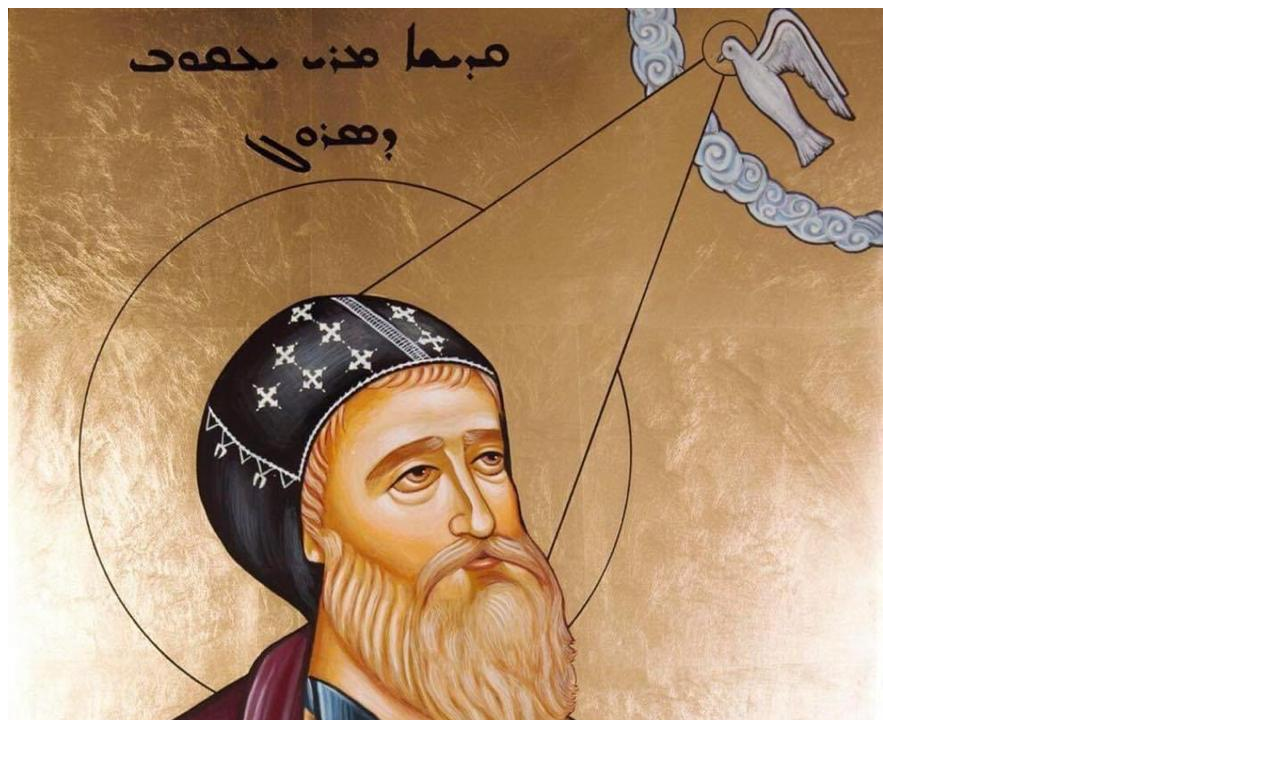

--- FILE ---
content_type: text/html
request_url: https://st.jakob-gp.de/die-aemter/
body_size: 175
content:
<!doctype html>
<html lang="de">
  <head>
    <meta charset="UTF-8" />
    <link rel="icon" type="image/jpeg" href="/logo.jpg" />
    <meta name="viewport" content="width=device-width, initial-scale=1.0" />
    <title>St. Jakob von Sarug - Syrisch-Orthodoxe Kirche Goppingen</title>
    <script type="module" crossorigin src="/assets/index-Xe_Bsbbo.js"></script>
    <link rel="stylesheet" crossorigin href="/assets/index-Dzg74edh.css">
  </head>
  <body>
    <div id="root"></div>
  </body>
</html>


--- FILE ---
content_type: application/javascript
request_url: https://st.jakob-gp.de/assets/index-Xe_Bsbbo.js
body_size: 563632
content:
(function(){const e=document.createElement("link").relList;if(e&&e.supports&&e.supports("modulepreload"))return;for(const s of document.querySelectorAll('link[rel="modulepreload"]'))l(s);new MutationObserver(s=>{for(const u of s)if(u.type==="childList")for(const c of u.addedNodes)c.tagName==="LINK"&&c.rel==="modulepreload"&&l(c)}).observe(document,{childList:!0,subtree:!0});function r(s){const u={};return s.integrity&&(u.integrity=s.integrity),s.referrerPolicy&&(u.referrerPolicy=s.referrerPolicy),s.crossOrigin==="use-credentials"?u.credentials="include":s.crossOrigin==="anonymous"?u.credentials="omit":u.credentials="same-origin",u}function l(s){if(s.ep)return;s.ep=!0;const u=r(s);fetch(s.href,u)}})();function vb(n){return n&&n.__esModule&&Object.prototype.hasOwnProperty.call(n,"default")?n.default:n}var Tf={exports:{}},ci={};var my;function bA(){if(my)return ci;my=1;var n=Symbol.for("react.transitional.element"),e=Symbol.for("react.fragment");function r(l,s,u){var c=null;if(u!==void 0&&(c=""+u),s.key!==void 0&&(c=""+s.key),"key"in s){u={};for(var h in s)h!=="key"&&(u[h]=s[h])}else u=s;return s=u.ref,{$$typeof:n,type:l,key:c,ref:s!==void 0?s:null,props:u}}return ci.Fragment=e,ci.jsx=r,ci.jsxs=r,ci}var py;function EA(){return py||(py=1,Tf.exports=bA()),Tf.exports}var b=EA(),_f={exports:{}},ce={};var gy;function SA(){if(gy)return ce;gy=1;var n=Symbol.for("react.transitional.element"),e=Symbol.for("react.portal"),r=Symbol.for("react.fragment"),l=Symbol.for("react.strict_mode"),s=Symbol.for("react.profiler"),u=Symbol.for("react.consumer"),c=Symbol.for("react.context"),h=Symbol.for("react.forward_ref"),m=Symbol.for("react.suspense"),p=Symbol.for("react.memo"),g=Symbol.for("react.lazy"),v=Symbol.for("react.activity"),E=Symbol.iterator;function x(R){return R===null||typeof R!="object"?null:(R=E&&R[E]||R["@@iterator"],typeof R=="function"?R:null)}var A={isMounted:function(){return!1},enqueueForceUpdate:function(){},enqueueReplaceState:function(){},enqueueSetState:function(){}},T=Object.assign,w={};function _(R,G,X){this.props=R,this.context=G,this.refs=w,this.updater=X||A}_.prototype.isReactComponent={},_.prototype.setState=function(R,G){if(typeof R!="object"&&typeof R!="function"&&R!=null)throw Error("takes an object of state variables to update or a function which returns an object of state variables.");this.updater.enqueueSetState(this,R,G,"setState")},_.prototype.forceUpdate=function(R){this.updater.enqueueForceUpdate(this,R,"forceUpdate")};function j(){}j.prototype=_.prototype;function V(R,G,X){this.props=R,this.context=G,this.refs=w,this.updater=X||A}var F=V.prototype=new j;F.constructor=V,T(F,_.prototype),F.isPureReactComponent=!0;var re=Array.isArray;function te(){}var K={H:null,A:null,T:null,S:null},ne=Object.prototype.hasOwnProperty;function be(R,G,X){var J=X.ref;return{$$typeof:n,type:R,key:G,ref:J!==void 0?J:null,props:X}}function gt(R,G){return be(R.type,G,R.props)}function yt(R){return typeof R=="object"&&R!==null&&R.$$typeof===n}function at(R){var G={"=":"=0",":":"=2"};return"$"+R.replace(/[=:]/g,function(X){return G[X]})}var Ut=/\/+/g;function ut(R,G){return typeof R=="object"&&R!==null&&R.key!=null?at(""+R.key):G.toString(36)}function Tt(R){switch(R.status){case"fulfilled":return R.value;case"rejected":throw R.reason;default:switch(typeof R.status=="string"?R.then(te,te):(R.status="pending",R.then(function(G){R.status==="pending"&&(R.status="fulfilled",R.value=G)},function(G){R.status==="pending"&&(R.status="rejected",R.reason=G)})),R.status){case"fulfilled":return R.value;case"rejected":throw R.reason}}throw R}function q(R,G,X,J,ue){var me=typeof R;(me==="undefined"||me==="boolean")&&(R=null);var Re=!1;if(R===null)Re=!0;else switch(me){case"bigint":case"string":case"number":Re=!0;break;case"object":switch(R.$$typeof){case n:case e:Re=!0;break;case g:return Re=R._init,q(Re(R._payload),G,X,J,ue)}}if(Re)return ue=ue(R),Re=J===""?"."+ut(R,0):J,re(ue)?(X="",Re!=null&&(X=Re.replace(Ut,"$&/")+"/"),q(ue,G,X,"",function(yl){return yl})):ue!=null&&(yt(ue)&&(ue=gt(ue,X+(ue.key==null||R&&R.key===ue.key?"":(""+ue.key).replace(Ut,"$&/")+"/")+Re)),G.push(ue)),1;Re=0;var xt=J===""?".":J+":";if(re(R))for(var Ze=0;Ze<R.length;Ze++)J=R[Ze],me=xt+ut(J,Ze),Re+=q(J,G,X,me,ue);else if(Ze=x(R),typeof Ze=="function")for(R=Ze.call(R),Ze=0;!(J=R.next()).done;)J=J.value,me=xt+ut(J,Ze++),Re+=q(J,G,X,me,ue);else if(me==="object"){if(typeof R.then=="function")return q(Tt(R),G,X,J,ue);throw G=String(R),Error("Objects are not valid as a React child (found: "+(G==="[object Object]"?"object with keys {"+Object.keys(R).join(", ")+"}":G)+"). If you meant to render a collection of children, use an array instead.")}return Re}function W(R,G,X){if(R==null)return R;var J=[],ue=0;return q(R,J,"","",function(me){return G.call(X,me,ue++)}),J}function ae(R){if(R._status===-1){var G=R._result;G=G(),G.then(function(X){(R._status===0||R._status===-1)&&(R._status=1,R._result=X)},function(X){(R._status===0||R._status===-1)&&(R._status=2,R._result=X)}),R._status===-1&&(R._status=0,R._result=G)}if(R._status===1)return R._result.default;throw R._result}var _e=typeof reportError=="function"?reportError:function(R){if(typeof window=="object"&&typeof window.ErrorEvent=="function"){var G=new window.ErrorEvent("error",{bubbles:!0,cancelable:!0,message:typeof R=="object"&&R!==null&&typeof R.message=="string"?String(R.message):String(R),error:R});if(!window.dispatchEvent(G))return}else if(typeof process=="object"&&typeof process.emit=="function"){process.emit("uncaughtException",R);return}console.error(R)},Ne={map:W,forEach:function(R,G,X){W(R,function(){G.apply(this,arguments)},X)},count:function(R){var G=0;return W(R,function(){G++}),G},toArray:function(R){return W(R,function(G){return G})||[]},only:function(R){if(!yt(R))throw Error("React.Children.only expected to receive a single React element child.");return R}};return ce.Activity=v,ce.Children=Ne,ce.Component=_,ce.Fragment=r,ce.Profiler=s,ce.PureComponent=V,ce.StrictMode=l,ce.Suspense=m,ce.__CLIENT_INTERNALS_DO_NOT_USE_OR_WARN_USERS_THEY_CANNOT_UPGRADE=K,ce.__COMPILER_RUNTIME={__proto__:null,c:function(R){return K.H.useMemoCache(R)}},ce.cache=function(R){return function(){return R.apply(null,arguments)}},ce.cacheSignal=function(){return null},ce.cloneElement=function(R,G,X){if(R==null)throw Error("The argument must be a React element, but you passed "+R+".");var J=T({},R.props),ue=R.key;if(G!=null)for(me in G.key!==void 0&&(ue=""+G.key),G)!ne.call(G,me)||me==="key"||me==="__self"||me==="__source"||me==="ref"&&G.ref===void 0||(J[me]=G[me]);var me=arguments.length-2;if(me===1)J.children=X;else if(1<me){for(var Re=Array(me),xt=0;xt<me;xt++)Re[xt]=arguments[xt+2];J.children=Re}return be(R.type,ue,J)},ce.createContext=function(R){return R={$$typeof:c,_currentValue:R,_currentValue2:R,_threadCount:0,Provider:null,Consumer:null},R.Provider=R,R.Consumer={$$typeof:u,_context:R},R},ce.createElement=function(R,G,X){var J,ue={},me=null;if(G!=null)for(J in G.key!==void 0&&(me=""+G.key),G)ne.call(G,J)&&J!=="key"&&J!=="__self"&&J!=="__source"&&(ue[J]=G[J]);var Re=arguments.length-2;if(Re===1)ue.children=X;else if(1<Re){for(var xt=Array(Re),Ze=0;Ze<Re;Ze++)xt[Ze]=arguments[Ze+2];ue.children=xt}if(R&&R.defaultProps)for(J in Re=R.defaultProps,Re)ue[J]===void 0&&(ue[J]=Re[J]);return be(R,me,ue)},ce.createRef=function(){return{current:null}},ce.forwardRef=function(R){return{$$typeof:h,render:R}},ce.isValidElement=yt,ce.lazy=function(R){return{$$typeof:g,_payload:{_status:-1,_result:R},_init:ae}},ce.memo=function(R,G){return{$$typeof:p,type:R,compare:G===void 0?null:G}},ce.startTransition=function(R){var G=K.T,X={};K.T=X;try{var J=R(),ue=K.S;ue!==null&&ue(X,J),typeof J=="object"&&J!==null&&typeof J.then=="function"&&J.then(te,_e)}catch(me){_e(me)}finally{G!==null&&X.types!==null&&(G.types=X.types),K.T=G}},ce.unstable_useCacheRefresh=function(){return K.H.useCacheRefresh()},ce.use=function(R){return K.H.use(R)},ce.useActionState=function(R,G,X){return K.H.useActionState(R,G,X)},ce.useCallback=function(R,G){return K.H.useCallback(R,G)},ce.useContext=function(R){return K.H.useContext(R)},ce.useDebugValue=function(){},ce.useDeferredValue=function(R,G){return K.H.useDeferredValue(R,G)},ce.useEffect=function(R,G){return K.H.useEffect(R,G)},ce.useEffectEvent=function(R){return K.H.useEffectEvent(R)},ce.useId=function(){return K.H.useId()},ce.useImperativeHandle=function(R,G,X){return K.H.useImperativeHandle(R,G,X)},ce.useInsertionEffect=function(R,G){return K.H.useInsertionEffect(R,G)},ce.useLayoutEffect=function(R,G){return K.H.useLayoutEffect(R,G)},ce.useMemo=function(R,G){return K.H.useMemo(R,G)},ce.useOptimistic=function(R,G){return K.H.useOptimistic(R,G)},ce.useReducer=function(R,G,X){return K.H.useReducer(R,G,X)},ce.useRef=function(R){return K.H.useRef(R)},ce.useState=function(R){return K.H.useState(R)},ce.useSyncExternalStore=function(R,G,X){return K.H.useSyncExternalStore(R,G,X)},ce.useTransition=function(){return K.H.useTransition()},ce.version="19.2.0",ce}var yy;function Od(){return yy||(yy=1,_f.exports=SA()),_f.exports}var k=Od();const rd=vb(k);var Df={exports:{}},fi={},Rf={exports:{}},Cf={};var vy;function xA(){return vy||(vy=1,(function(n){function e(q,W){var ae=q.length;q.push(W);e:for(;0<ae;){var _e=ae-1>>>1,Ne=q[_e];if(0<s(Ne,W))q[_e]=W,q[ae]=Ne,ae=_e;else break e}}function r(q){return q.length===0?null:q[0]}function l(q){if(q.length===0)return null;var W=q[0],ae=q.pop();if(ae!==W){q[0]=ae;e:for(var _e=0,Ne=q.length,R=Ne>>>1;_e<R;){var G=2*(_e+1)-1,X=q[G],J=G+1,ue=q[J];if(0>s(X,ae))J<Ne&&0>s(ue,X)?(q[_e]=ue,q[J]=ae,_e=J):(q[_e]=X,q[G]=ae,_e=G);else if(J<Ne&&0>s(ue,ae))q[_e]=ue,q[J]=ae,_e=J;else break e}}return W}function s(q,W){var ae=q.sortIndex-W.sortIndex;return ae!==0?ae:q.id-W.id}if(n.unstable_now=void 0,typeof performance=="object"&&typeof performance.now=="function"){var u=performance;n.unstable_now=function(){return u.now()}}else{var c=Date,h=c.now();n.unstable_now=function(){return c.now()-h}}var m=[],p=[],g=1,v=null,E=3,x=!1,A=!1,T=!1,w=!1,_=typeof setTimeout=="function"?setTimeout:null,j=typeof clearTimeout=="function"?clearTimeout:null,V=typeof setImmediate<"u"?setImmediate:null;function F(q){for(var W=r(p);W!==null;){if(W.callback===null)l(p);else if(W.startTime<=q)l(p),W.sortIndex=W.expirationTime,e(m,W);else break;W=r(p)}}function re(q){if(T=!1,F(q),!A)if(r(m)!==null)A=!0,te||(te=!0,at());else{var W=r(p);W!==null&&Tt(re,W.startTime-q)}}var te=!1,K=-1,ne=5,be=-1;function gt(){return w?!0:!(n.unstable_now()-be<ne)}function yt(){if(w=!1,te){var q=n.unstable_now();be=q;var W=!0;try{e:{A=!1,T&&(T=!1,j(K),K=-1),x=!0;var ae=E;try{t:{for(F(q),v=r(m);v!==null&&!(v.expirationTime>q&&gt());){var _e=v.callback;if(typeof _e=="function"){v.callback=null,E=v.priorityLevel;var Ne=_e(v.expirationTime<=q);if(q=n.unstable_now(),typeof Ne=="function"){v.callback=Ne,F(q),W=!0;break t}v===r(m)&&l(m),F(q)}else l(m);v=r(m)}if(v!==null)W=!0;else{var R=r(p);R!==null&&Tt(re,R.startTime-q),W=!1}}break e}finally{v=null,E=ae,x=!1}W=void 0}}finally{W?at():te=!1}}}var at;if(typeof V=="function")at=function(){V(yt)};else if(typeof MessageChannel<"u"){var Ut=new MessageChannel,ut=Ut.port2;Ut.port1.onmessage=yt,at=function(){ut.postMessage(null)}}else at=function(){_(yt,0)};function Tt(q,W){K=_(function(){q(n.unstable_now())},W)}n.unstable_IdlePriority=5,n.unstable_ImmediatePriority=1,n.unstable_LowPriority=4,n.unstable_NormalPriority=3,n.unstable_Profiling=null,n.unstable_UserBlockingPriority=2,n.unstable_cancelCallback=function(q){q.callback=null},n.unstable_forceFrameRate=function(q){0>q||125<q?console.error("forceFrameRate takes a positive int between 0 and 125, forcing frame rates higher than 125 fps is not supported"):ne=0<q?Math.floor(1e3/q):5},n.unstable_getCurrentPriorityLevel=function(){return E},n.unstable_next=function(q){switch(E){case 1:case 2:case 3:var W=3;break;default:W=E}var ae=E;E=W;try{return q()}finally{E=ae}},n.unstable_requestPaint=function(){w=!0},n.unstable_runWithPriority=function(q,W){switch(q){case 1:case 2:case 3:case 4:case 5:break;default:q=3}var ae=E;E=q;try{return W()}finally{E=ae}},n.unstable_scheduleCallback=function(q,W,ae){var _e=n.unstable_now();switch(typeof ae=="object"&&ae!==null?(ae=ae.delay,ae=typeof ae=="number"&&0<ae?_e+ae:_e):ae=_e,q){case 1:var Ne=-1;break;case 2:Ne=250;break;case 5:Ne=1073741823;break;case 4:Ne=1e4;break;default:Ne=5e3}return Ne=ae+Ne,q={id:g++,callback:W,priorityLevel:q,startTime:ae,expirationTime:Ne,sortIndex:-1},ae>_e?(q.sortIndex=ae,e(p,q),r(m)===null&&q===r(p)&&(T?(j(K),K=-1):T=!0,Tt(re,ae-_e))):(q.sortIndex=Ne,e(m,q),A||x||(A=!0,te||(te=!0,at()))),q},n.unstable_shouldYield=gt,n.unstable_wrapCallback=function(q){var W=E;return function(){var ae=E;E=W;try{return q.apply(this,arguments)}finally{E=ae}}}})(Cf)),Cf}var by;function AA(){return by||(by=1,Rf.exports=xA()),Rf.exports}var Nf={exports:{}},vt={};var Ey;function wA(){if(Ey)return vt;Ey=1;var n=Od();function e(m){var p="https://react.dev/errors/"+m;if(1<arguments.length){p+="?args[]="+encodeURIComponent(arguments[1]);for(var g=2;g<arguments.length;g++)p+="&args[]="+encodeURIComponent(arguments[g])}return"Minified React error #"+m+"; visit "+p+" for the full message or use the non-minified dev environment for full errors and additional helpful warnings."}function r(){}var l={d:{f:r,r:function(){throw Error(e(522))},D:r,C:r,L:r,m:r,X:r,S:r,M:r},p:0,findDOMNode:null},s=Symbol.for("react.portal");function u(m,p,g){var v=3<arguments.length&&arguments[3]!==void 0?arguments[3]:null;return{$$typeof:s,key:v==null?null:""+v,children:m,containerInfo:p,implementation:g}}var c=n.__CLIENT_INTERNALS_DO_NOT_USE_OR_WARN_USERS_THEY_CANNOT_UPGRADE;function h(m,p){if(m==="font")return"";if(typeof p=="string")return p==="use-credentials"?p:""}return vt.__DOM_INTERNALS_DO_NOT_USE_OR_WARN_USERS_THEY_CANNOT_UPGRADE=l,vt.createPortal=function(m,p){var g=2<arguments.length&&arguments[2]!==void 0?arguments[2]:null;if(!p||p.nodeType!==1&&p.nodeType!==9&&p.nodeType!==11)throw Error(e(299));return u(m,p,null,g)},vt.flushSync=function(m){var p=c.T,g=l.p;try{if(c.T=null,l.p=2,m)return m()}finally{c.T=p,l.p=g,l.d.f()}},vt.preconnect=function(m,p){typeof m=="string"&&(p?(p=p.crossOrigin,p=typeof p=="string"?p==="use-credentials"?p:"":void 0):p=null,l.d.C(m,p))},vt.prefetchDNS=function(m){typeof m=="string"&&l.d.D(m)},vt.preinit=function(m,p){if(typeof m=="string"&&p&&typeof p.as=="string"){var g=p.as,v=h(g,p.crossOrigin),E=typeof p.integrity=="string"?p.integrity:void 0,x=typeof p.fetchPriority=="string"?p.fetchPriority:void 0;g==="style"?l.d.S(m,typeof p.precedence=="string"?p.precedence:void 0,{crossOrigin:v,integrity:E,fetchPriority:x}):g==="script"&&l.d.X(m,{crossOrigin:v,integrity:E,fetchPriority:x,nonce:typeof p.nonce=="string"?p.nonce:void 0})}},vt.preinitModule=function(m,p){if(typeof m=="string")if(typeof p=="object"&&p!==null){if(p.as==null||p.as==="script"){var g=h(p.as,p.crossOrigin);l.d.M(m,{crossOrigin:g,integrity:typeof p.integrity=="string"?p.integrity:void 0,nonce:typeof p.nonce=="string"?p.nonce:void 0})}}else p==null&&l.d.M(m)},vt.preload=function(m,p){if(typeof m=="string"&&typeof p=="object"&&p!==null&&typeof p.as=="string"){var g=p.as,v=h(g,p.crossOrigin);l.d.L(m,g,{crossOrigin:v,integrity:typeof p.integrity=="string"?p.integrity:void 0,nonce:typeof p.nonce=="string"?p.nonce:void 0,type:typeof p.type=="string"?p.type:void 0,fetchPriority:typeof p.fetchPriority=="string"?p.fetchPriority:void 0,referrerPolicy:typeof p.referrerPolicy=="string"?p.referrerPolicy:void 0,imageSrcSet:typeof p.imageSrcSet=="string"?p.imageSrcSet:void 0,imageSizes:typeof p.imageSizes=="string"?p.imageSizes:void 0,media:typeof p.media=="string"?p.media:void 0})}},vt.preloadModule=function(m,p){if(typeof m=="string")if(p){var g=h(p.as,p.crossOrigin);l.d.m(m,{as:typeof p.as=="string"&&p.as!=="script"?p.as:void 0,crossOrigin:g,integrity:typeof p.integrity=="string"?p.integrity:void 0})}else l.d.m(m)},vt.requestFormReset=function(m){l.d.r(m)},vt.unstable_batchedUpdates=function(m,p){return m(p)},vt.useFormState=function(m,p,g){return c.H.useFormState(m,p,g)},vt.useFormStatus=function(){return c.H.useHostTransitionStatus()},vt.version="19.2.0",vt}var Sy;function bb(){if(Sy)return Nf.exports;Sy=1;function n(){if(!(typeof __REACT_DEVTOOLS_GLOBAL_HOOK__>"u"||typeof __REACT_DEVTOOLS_GLOBAL_HOOK__.checkDCE!="function"))try{__REACT_DEVTOOLS_GLOBAL_HOOK__.checkDCE(n)}catch(e){console.error(e)}}return n(),Nf.exports=wA(),Nf.exports}var xy;function TA(){if(xy)return fi;xy=1;var n=AA(),e=Od(),r=bb();function l(t){var a="https://react.dev/errors/"+t;if(1<arguments.length){a+="?args[]="+encodeURIComponent(arguments[1]);for(var i=2;i<arguments.length;i++)a+="&args[]="+encodeURIComponent(arguments[i])}return"Minified React error #"+t+"; visit "+a+" for the full message or use the non-minified dev environment for full errors and additional helpful warnings."}function s(t){return!(!t||t.nodeType!==1&&t.nodeType!==9&&t.nodeType!==11)}function u(t){var a=t,i=t;if(t.alternate)for(;a.return;)a=a.return;else{t=a;do a=t,(a.flags&4098)!==0&&(i=a.return),t=a.return;while(t)}return a.tag===3?i:null}function c(t){if(t.tag===13){var a=t.memoizedState;if(a===null&&(t=t.alternate,t!==null&&(a=t.memoizedState)),a!==null)return a.dehydrated}return null}function h(t){if(t.tag===31){var a=t.memoizedState;if(a===null&&(t=t.alternate,t!==null&&(a=t.memoizedState)),a!==null)return a.dehydrated}return null}function m(t){if(u(t)!==t)throw Error(l(188))}function p(t){var a=t.alternate;if(!a){if(a=u(t),a===null)throw Error(l(188));return a!==t?null:t}for(var i=t,o=a;;){var f=i.return;if(f===null)break;var d=f.alternate;if(d===null){if(o=f.return,o!==null){i=o;continue}break}if(f.child===d.child){for(d=f.child;d;){if(d===i)return m(f),t;if(d===o)return m(f),a;d=d.sibling}throw Error(l(188))}if(i.return!==o.return)i=f,o=d;else{for(var y=!1,S=f.child;S;){if(S===i){y=!0,i=f,o=d;break}if(S===o){y=!0,o=f,i=d;break}S=S.sibling}if(!y){for(S=d.child;S;){if(S===i){y=!0,i=d,o=f;break}if(S===o){y=!0,o=d,i=f;break}S=S.sibling}if(!y)throw Error(l(189))}}if(i.alternate!==o)throw Error(l(190))}if(i.tag!==3)throw Error(l(188));return i.stateNode.current===i?t:a}function g(t){var a=t.tag;if(a===5||a===26||a===27||a===6)return t;for(t=t.child;t!==null;){if(a=g(t),a!==null)return a;t=t.sibling}return null}var v=Object.assign,E=Symbol.for("react.element"),x=Symbol.for("react.transitional.element"),A=Symbol.for("react.portal"),T=Symbol.for("react.fragment"),w=Symbol.for("react.strict_mode"),_=Symbol.for("react.profiler"),j=Symbol.for("react.consumer"),V=Symbol.for("react.context"),F=Symbol.for("react.forward_ref"),re=Symbol.for("react.suspense"),te=Symbol.for("react.suspense_list"),K=Symbol.for("react.memo"),ne=Symbol.for("react.lazy"),be=Symbol.for("react.activity"),gt=Symbol.for("react.memo_cache_sentinel"),yt=Symbol.iterator;function at(t){return t===null||typeof t!="object"?null:(t=yt&&t[yt]||t["@@iterator"],typeof t=="function"?t:null)}var Ut=Symbol.for("react.client.reference");function ut(t){if(t==null)return null;if(typeof t=="function")return t.$$typeof===Ut?null:t.displayName||t.name||null;if(typeof t=="string")return t;switch(t){case T:return"Fragment";case _:return"Profiler";case w:return"StrictMode";case re:return"Suspense";case te:return"SuspenseList";case be:return"Activity"}if(typeof t=="object")switch(t.$$typeof){case A:return"Portal";case V:return t.displayName||"Context";case j:return(t._context.displayName||"Context")+".Consumer";case F:var a=t.render;return t=t.displayName,t||(t=a.displayName||a.name||"",t=t!==""?"ForwardRef("+t+")":"ForwardRef"),t;case K:return a=t.displayName||null,a!==null?a:ut(t.type)||"Memo";case ne:a=t._payload,t=t._init;try{return ut(t(a))}catch{}}return null}var Tt=Array.isArray,q=e.__CLIENT_INTERNALS_DO_NOT_USE_OR_WARN_USERS_THEY_CANNOT_UPGRADE,W=r.__DOM_INTERNALS_DO_NOT_USE_OR_WARN_USERS_THEY_CANNOT_UPGRADE,ae={pending:!1,data:null,method:null,action:null},_e=[],Ne=-1;function R(t){return{current:t}}function G(t){0>Ne||(t.current=_e[Ne],_e[Ne]=null,Ne--)}function X(t,a){Ne++,_e[Ne]=t.current,t.current=a}var J=R(null),ue=R(null),me=R(null),Re=R(null);function xt(t,a){switch(X(me,a),X(ue,t),X(J,null),a.nodeType){case 9:case 11:t=(t=a.documentElement)&&(t=t.namespaceURI)?Hg(t):0;break;default:if(t=a.tagName,a=a.namespaceURI)a=Hg(a),t=Bg(a,t);else switch(t){case"svg":t=1;break;case"math":t=2;break;default:t=0}}G(J),X(J,t)}function Ze(){G(J),G(ue),G(me)}function yl(t){t.memoizedState!==null&&X(Re,t);var a=J.current,i=Bg(a,t.type);a!==i&&(X(ue,t),X(J,i))}function Yi(t){ue.current===t&&(G(J),G(ue)),Re.current===t&&(G(Re),ii._currentValue=ae)}var iu,hh;function Ha(t){if(iu===void 0)try{throw Error()}catch(i){var a=i.stack.trim().match(/\n( *(at )?)/);iu=a&&a[1]||"",hh=-1<i.stack.indexOf(`
    at`)?" (<anonymous>)":-1<i.stack.indexOf("@")?"@unknown:0:0":""}return`
`+iu+t+hh}var su=!1;function ou(t,a){if(!t||su)return"";su=!0;var i=Error.prepareStackTrace;Error.prepareStackTrace=void 0;try{var o={DetermineComponentFrameRoot:function(){try{if(a){var Q=function(){throw Error()};if(Object.defineProperty(Q.prototype,"props",{set:function(){throw Error()}}),typeof Reflect=="object"&&Reflect.construct){try{Reflect.construct(Q,[])}catch(H){var z=H}Reflect.construct(t,[],Q)}else{try{Q.call()}catch(H){z=H}t.call(Q.prototype)}}else{try{throw Error()}catch(H){z=H}(Q=t())&&typeof Q.catch=="function"&&Q.catch(function(){})}}catch(H){if(H&&z&&typeof H.stack=="string")return[H.stack,z.stack]}return[null,null]}};o.DetermineComponentFrameRoot.displayName="DetermineComponentFrameRoot";var f=Object.getOwnPropertyDescriptor(o.DetermineComponentFrameRoot,"name");f&&f.configurable&&Object.defineProperty(o.DetermineComponentFrameRoot,"name",{value:"DetermineComponentFrameRoot"});var d=o.DetermineComponentFrameRoot(),y=d[0],S=d[1];if(y&&S){var D=y.split(`
`),M=S.split(`
`);for(f=o=0;o<D.length&&!D[o].includes("DetermineComponentFrameRoot");)o++;for(;f<M.length&&!M[f].includes("DetermineComponentFrameRoot");)f++;if(o===D.length||f===M.length)for(o=D.length-1,f=M.length-1;1<=o&&0<=f&&D[o]!==M[f];)f--;for(;1<=o&&0<=f;o--,f--)if(D[o]!==M[f]){if(o!==1||f!==1)do if(o--,f--,0>f||D[o]!==M[f]){var Y=`
`+D[o].replace(" at new "," at ");return t.displayName&&Y.includes("<anonymous>")&&(Y=Y.replace("<anonymous>",t.displayName)),Y}while(1<=o&&0<=f);break}}}finally{su=!1,Error.prepareStackTrace=i}return(i=t?t.displayName||t.name:"")?Ha(i):""}function KE(t,a){switch(t.tag){case 26:case 27:case 5:return Ha(t.type);case 16:return Ha("Lazy");case 13:return t.child!==a&&a!==null?Ha("Suspense Fallback"):Ha("Suspense");case 19:return Ha("SuspenseList");case 0:case 15:return ou(t.type,!1);case 11:return ou(t.type.render,!1);case 1:return ou(t.type,!0);case 31:return Ha("Activity");default:return""}}function mh(t){try{var a="",i=null;do a+=KE(t,i),i=t,t=t.return;while(t);return a}catch(o){return`
Error generating stack: `+o.message+`
`+o.stack}}var uu=Object.prototype.hasOwnProperty,cu=n.unstable_scheduleCallback,fu=n.unstable_cancelCallback,JE=n.unstable_shouldYield,PE=n.unstable_requestPaint,Ht=n.unstable_now,$E=n.unstable_getCurrentPriorityLevel,ph=n.unstable_ImmediatePriority,gh=n.unstable_UserBlockingPriority,Ii=n.unstable_NormalPriority,eS=n.unstable_LowPriority,yh=n.unstable_IdlePriority,tS=n.log,nS=n.unstable_setDisableYieldValue,vl=null,Bt=null;function ea(t){if(typeof tS=="function"&&nS(t),Bt&&typeof Bt.setStrictMode=="function")try{Bt.setStrictMode(vl,t)}catch{}}var Lt=Math.clz32?Math.clz32:lS,aS=Math.log,rS=Math.LN2;function lS(t){return t>>>=0,t===0?32:31-(aS(t)/rS|0)|0}var Gi=256,Vi=262144,Qi=4194304;function Ba(t){var a=t&42;if(a!==0)return a;switch(t&-t){case 1:return 1;case 2:return 2;case 4:return 4;case 8:return 8;case 16:return 16;case 32:return 32;case 64:return 64;case 128:return 128;case 256:case 512:case 1024:case 2048:case 4096:case 8192:case 16384:case 32768:case 65536:case 131072:return t&261888;case 262144:case 524288:case 1048576:case 2097152:return t&3932160;case 4194304:case 8388608:case 16777216:case 33554432:return t&62914560;case 67108864:return 67108864;case 134217728:return 134217728;case 268435456:return 268435456;case 536870912:return 536870912;case 1073741824:return 0;default:return t}}function Fi(t,a,i){var o=t.pendingLanes;if(o===0)return 0;var f=0,d=t.suspendedLanes,y=t.pingedLanes;t=t.warmLanes;var S=o&134217727;return S!==0?(o=S&~d,o!==0?f=Ba(o):(y&=S,y!==0?f=Ba(y):i||(i=S&~t,i!==0&&(f=Ba(i))))):(S=o&~d,S!==0?f=Ba(S):y!==0?f=Ba(y):i||(i=o&~t,i!==0&&(f=Ba(i)))),f===0?0:a!==0&&a!==f&&(a&d)===0&&(d=f&-f,i=a&-a,d>=i||d===32&&(i&4194048)!==0)?a:f}function bl(t,a){return(t.pendingLanes&~(t.suspendedLanes&~t.pingedLanes)&a)===0}function iS(t,a){switch(t){case 1:case 2:case 4:case 8:case 64:return a+250;case 16:case 32:case 128:case 256:case 512:case 1024:case 2048:case 4096:case 8192:case 16384:case 32768:case 65536:case 131072:case 262144:case 524288:case 1048576:case 2097152:return a+5e3;case 4194304:case 8388608:case 16777216:case 33554432:return-1;case 67108864:case 134217728:case 268435456:case 536870912:case 1073741824:return-1;default:return-1}}function vh(){var t=Qi;return Qi<<=1,(Qi&62914560)===0&&(Qi=4194304),t}function du(t){for(var a=[],i=0;31>i;i++)a.push(t);return a}function El(t,a){t.pendingLanes|=a,a!==268435456&&(t.suspendedLanes=0,t.pingedLanes=0,t.warmLanes=0)}function sS(t,a,i,o,f,d){var y=t.pendingLanes;t.pendingLanes=i,t.suspendedLanes=0,t.pingedLanes=0,t.warmLanes=0,t.expiredLanes&=i,t.entangledLanes&=i,t.errorRecoveryDisabledLanes&=i,t.shellSuspendCounter=0;var S=t.entanglements,D=t.expirationTimes,M=t.hiddenUpdates;for(i=y&~i;0<i;){var Y=31-Lt(i),Q=1<<Y;S[Y]=0,D[Y]=-1;var z=M[Y];if(z!==null)for(M[Y]=null,Y=0;Y<z.length;Y++){var H=z[Y];H!==null&&(H.lane&=-536870913)}i&=~Q}o!==0&&bh(t,o,0),d!==0&&f===0&&t.tag!==0&&(t.suspendedLanes|=d&~(y&~a))}function bh(t,a,i){t.pendingLanes|=a,t.suspendedLanes&=~a;var o=31-Lt(a);t.entangledLanes|=a,t.entanglements[o]=t.entanglements[o]|1073741824|i&261930}function Eh(t,a){var i=t.entangledLanes|=a;for(t=t.entanglements;i;){var o=31-Lt(i),f=1<<o;f&a|t[o]&a&&(t[o]|=a),i&=~f}}function Sh(t,a){var i=a&-a;return i=(i&42)!==0?1:hu(i),(i&(t.suspendedLanes|a))!==0?0:i}function hu(t){switch(t){case 2:t=1;break;case 8:t=4;break;case 32:t=16;break;case 256:case 512:case 1024:case 2048:case 4096:case 8192:case 16384:case 32768:case 65536:case 131072:case 262144:case 524288:case 1048576:case 2097152:case 4194304:case 8388608:case 16777216:case 33554432:t=128;break;case 268435456:t=134217728;break;default:t=0}return t}function mu(t){return t&=-t,2<t?8<t?(t&134217727)!==0?32:268435456:8:2}function xh(){var t=W.p;return t!==0?t:(t=window.event,t===void 0?32:sy(t.type))}function Ah(t,a){var i=W.p;try{return W.p=t,a()}finally{W.p=i}}var ta=Math.random().toString(36).slice(2),ct="__reactFiber$"+ta,_t="__reactProps$"+ta,yr="__reactContainer$"+ta,pu="__reactEvents$"+ta,oS="__reactListeners$"+ta,uS="__reactHandles$"+ta,wh="__reactResources$"+ta,Sl="__reactMarker$"+ta;function gu(t){delete t[ct],delete t[_t],delete t[pu],delete t[oS],delete t[uS]}function vr(t){var a=t[ct];if(a)return a;for(var i=t.parentNode;i;){if(a=i[yr]||i[ct]){if(i=a.alternate,a.child!==null||i!==null&&i.child!==null)for(t=Qg(t);t!==null;){if(i=t[ct])return i;t=Qg(t)}return a}t=i,i=t.parentNode}return null}function br(t){if(t=t[ct]||t[yr]){var a=t.tag;if(a===5||a===6||a===13||a===31||a===26||a===27||a===3)return t}return null}function xl(t){var a=t.tag;if(a===5||a===26||a===27||a===6)return t.stateNode;throw Error(l(33))}function Er(t){var a=t[wh];return a||(a=t[wh]={hoistableStyles:new Map,hoistableScripts:new Map}),a}function lt(t){t[Sl]=!0}var Th=new Set,_h={};function La(t,a){Sr(t,a),Sr(t+"Capture",a)}function Sr(t,a){for(_h[t]=a,t=0;t<a.length;t++)Th.add(a[t])}var cS=RegExp("^[:A-Z_a-z\\u00C0-\\u00D6\\u00D8-\\u00F6\\u00F8-\\u02FF\\u0370-\\u037D\\u037F-\\u1FFF\\u200C-\\u200D\\u2070-\\u218F\\u2C00-\\u2FEF\\u3001-\\uD7FF\\uF900-\\uFDCF\\uFDF0-\\uFFFD][:A-Z_a-z\\u00C0-\\u00D6\\u00D8-\\u00F6\\u00F8-\\u02FF\\u0370-\\u037D\\u037F-\\u1FFF\\u200C-\\u200D\\u2070-\\u218F\\u2C00-\\u2FEF\\u3001-\\uD7FF\\uF900-\\uFDCF\\uFDF0-\\uFFFD\\-.0-9\\u00B7\\u0300-\\u036F\\u203F-\\u2040]*$"),Dh={},Rh={};function fS(t){return uu.call(Rh,t)?!0:uu.call(Dh,t)?!1:cS.test(t)?Rh[t]=!0:(Dh[t]=!0,!1)}function Zi(t,a,i){if(fS(a))if(i===null)t.removeAttribute(a);else{switch(typeof i){case"undefined":case"function":case"symbol":t.removeAttribute(a);return;case"boolean":var o=a.toLowerCase().slice(0,5);if(o!=="data-"&&o!=="aria-"){t.removeAttribute(a);return}}t.setAttribute(a,""+i)}}function Wi(t,a,i){if(i===null)t.removeAttribute(a);else{switch(typeof i){case"undefined":case"function":case"symbol":case"boolean":t.removeAttribute(a);return}t.setAttribute(a,""+i)}}function Rn(t,a,i,o){if(o===null)t.removeAttribute(i);else{switch(typeof o){case"undefined":case"function":case"symbol":case"boolean":t.removeAttribute(i);return}t.setAttributeNS(a,i,""+o)}}function Kt(t){switch(typeof t){case"bigint":case"boolean":case"number":case"string":case"undefined":return t;case"object":return t;default:return""}}function Ch(t){var a=t.type;return(t=t.nodeName)&&t.toLowerCase()==="input"&&(a==="checkbox"||a==="radio")}function dS(t,a,i){var o=Object.getOwnPropertyDescriptor(t.constructor.prototype,a);if(!t.hasOwnProperty(a)&&typeof o<"u"&&typeof o.get=="function"&&typeof o.set=="function"){var f=o.get,d=o.set;return Object.defineProperty(t,a,{configurable:!0,get:function(){return f.call(this)},set:function(y){i=""+y,d.call(this,y)}}),Object.defineProperty(t,a,{enumerable:o.enumerable}),{getValue:function(){return i},setValue:function(y){i=""+y},stopTracking:function(){t._valueTracker=null,delete t[a]}}}}function yu(t){if(!t._valueTracker){var a=Ch(t)?"checked":"value";t._valueTracker=dS(t,a,""+t[a])}}function Nh(t){if(!t)return!1;var a=t._valueTracker;if(!a)return!0;var i=a.getValue(),o="";return t&&(o=Ch(t)?t.checked?"true":"false":t.value),t=o,t!==i?(a.setValue(t),!0):!1}function Xi(t){if(t=t||(typeof document<"u"?document:void 0),typeof t>"u")return null;try{return t.activeElement||t.body}catch{return t.body}}var hS=/[\n"\\]/g;function Jt(t){return t.replace(hS,function(a){return"\\"+a.charCodeAt(0).toString(16)+" "})}function vu(t,a,i,o,f,d,y,S){t.name="",y!=null&&typeof y!="function"&&typeof y!="symbol"&&typeof y!="boolean"?t.type=y:t.removeAttribute("type"),a!=null?y==="number"?(a===0&&t.value===""||t.value!=a)&&(t.value=""+Kt(a)):t.value!==""+Kt(a)&&(t.value=""+Kt(a)):y!=="submit"&&y!=="reset"||t.removeAttribute("value"),a!=null?bu(t,y,Kt(a)):i!=null?bu(t,y,Kt(i)):o!=null&&t.removeAttribute("value"),f==null&&d!=null&&(t.defaultChecked=!!d),f!=null&&(t.checked=f&&typeof f!="function"&&typeof f!="symbol"),S!=null&&typeof S!="function"&&typeof S!="symbol"&&typeof S!="boolean"?t.name=""+Kt(S):t.removeAttribute("name")}function Oh(t,a,i,o,f,d,y,S){if(d!=null&&typeof d!="function"&&typeof d!="symbol"&&typeof d!="boolean"&&(t.type=d),a!=null||i!=null){if(!(d!=="submit"&&d!=="reset"||a!=null)){yu(t);return}i=i!=null?""+Kt(i):"",a=a!=null?""+Kt(a):i,S||a===t.value||(t.value=a),t.defaultValue=a}o=o??f,o=typeof o!="function"&&typeof o!="symbol"&&!!o,t.checked=S?t.checked:!!o,t.defaultChecked=!!o,y!=null&&typeof y!="function"&&typeof y!="symbol"&&typeof y!="boolean"&&(t.name=y),yu(t)}function bu(t,a,i){a==="number"&&Xi(t.ownerDocument)===t||t.defaultValue===""+i||(t.defaultValue=""+i)}function xr(t,a,i,o){if(t=t.options,a){a={};for(var f=0;f<i.length;f++)a["$"+i[f]]=!0;for(i=0;i<t.length;i++)f=a.hasOwnProperty("$"+t[i].value),t[i].selected!==f&&(t[i].selected=f),f&&o&&(t[i].defaultSelected=!0)}else{for(i=""+Kt(i),a=null,f=0;f<t.length;f++){if(t[f].value===i){t[f].selected=!0,o&&(t[f].defaultSelected=!0);return}a!==null||t[f].disabled||(a=t[f])}a!==null&&(a.selected=!0)}}function Mh(t,a,i){if(a!=null&&(a=""+Kt(a),a!==t.value&&(t.value=a),i==null)){t.defaultValue!==a&&(t.defaultValue=a);return}t.defaultValue=i!=null?""+Kt(i):""}function kh(t,a,i,o){if(a==null){if(o!=null){if(i!=null)throw Error(l(92));if(Tt(o)){if(1<o.length)throw Error(l(93));o=o[0]}i=o}i==null&&(i=""),a=i}i=Kt(a),t.defaultValue=i,o=t.textContent,o===i&&o!==""&&o!==null&&(t.value=o),yu(t)}function Ar(t,a){if(a){var i=t.firstChild;if(i&&i===t.lastChild&&i.nodeType===3){i.nodeValue=a;return}}t.textContent=a}var mS=new Set("animationIterationCount aspectRatio borderImageOutset borderImageSlice borderImageWidth boxFlex boxFlexGroup boxOrdinalGroup columnCount columns flex flexGrow flexPositive flexShrink flexNegative flexOrder gridArea gridRow gridRowEnd gridRowSpan gridRowStart gridColumn gridColumnEnd gridColumnSpan gridColumnStart fontWeight lineClamp lineHeight opacity order orphans scale tabSize widows zIndex zoom fillOpacity floodOpacity stopOpacity strokeDasharray strokeDashoffset strokeMiterlimit strokeOpacity strokeWidth MozAnimationIterationCount MozBoxFlex MozBoxFlexGroup MozLineClamp msAnimationIterationCount msFlex msZoom msFlexGrow msFlexNegative msFlexOrder msFlexPositive msFlexShrink msGridColumn msGridColumnSpan msGridRow msGridRowSpan WebkitAnimationIterationCount WebkitBoxFlex WebKitBoxFlexGroup WebkitBoxOrdinalGroup WebkitColumnCount WebkitColumns WebkitFlex WebkitFlexGrow WebkitFlexPositive WebkitFlexShrink WebkitLineClamp".split(" "));function zh(t,a,i){var o=a.indexOf("--")===0;i==null||typeof i=="boolean"||i===""?o?t.setProperty(a,""):a==="float"?t.cssFloat="":t[a]="":o?t.setProperty(a,i):typeof i!="number"||i===0||mS.has(a)?a==="float"?t.cssFloat=i:t[a]=(""+i).trim():t[a]=i+"px"}function jh(t,a,i){if(a!=null&&typeof a!="object")throw Error(l(62));if(t=t.style,i!=null){for(var o in i)!i.hasOwnProperty(o)||a!=null&&a.hasOwnProperty(o)||(o.indexOf("--")===0?t.setProperty(o,""):o==="float"?t.cssFloat="":t[o]="");for(var f in a)o=a[f],a.hasOwnProperty(f)&&i[f]!==o&&zh(t,f,o)}else for(var d in a)a.hasOwnProperty(d)&&zh(t,d,a[d])}function Eu(t){if(t.indexOf("-")===-1)return!1;switch(t){case"annotation-xml":case"color-profile":case"font-face":case"font-face-src":case"font-face-uri":case"font-face-format":case"font-face-name":case"missing-glyph":return!1;default:return!0}}var pS=new Map([["acceptCharset","accept-charset"],["htmlFor","for"],["httpEquiv","http-equiv"],["crossOrigin","crossorigin"],["accentHeight","accent-height"],["alignmentBaseline","alignment-baseline"],["arabicForm","arabic-form"],["baselineShift","baseline-shift"],["capHeight","cap-height"],["clipPath","clip-path"],["clipRule","clip-rule"],["colorInterpolation","color-interpolation"],["colorInterpolationFilters","color-interpolation-filters"],["colorProfile","color-profile"],["colorRendering","color-rendering"],["dominantBaseline","dominant-baseline"],["enableBackground","enable-background"],["fillOpacity","fill-opacity"],["fillRule","fill-rule"],["floodColor","flood-color"],["floodOpacity","flood-opacity"],["fontFamily","font-family"],["fontSize","font-size"],["fontSizeAdjust","font-size-adjust"],["fontStretch","font-stretch"],["fontStyle","font-style"],["fontVariant","font-variant"],["fontWeight","font-weight"],["glyphName","glyph-name"],["glyphOrientationHorizontal","glyph-orientation-horizontal"],["glyphOrientationVertical","glyph-orientation-vertical"],["horizAdvX","horiz-adv-x"],["horizOriginX","horiz-origin-x"],["imageRendering","image-rendering"],["letterSpacing","letter-spacing"],["lightingColor","lighting-color"],["markerEnd","marker-end"],["markerMid","marker-mid"],["markerStart","marker-start"],["overlinePosition","overline-position"],["overlineThickness","overline-thickness"],["paintOrder","paint-order"],["panose-1","panose-1"],["pointerEvents","pointer-events"],["renderingIntent","rendering-intent"],["shapeRendering","shape-rendering"],["stopColor","stop-color"],["stopOpacity","stop-opacity"],["strikethroughPosition","strikethrough-position"],["strikethroughThickness","strikethrough-thickness"],["strokeDasharray","stroke-dasharray"],["strokeDashoffset","stroke-dashoffset"],["strokeLinecap","stroke-linecap"],["strokeLinejoin","stroke-linejoin"],["strokeMiterlimit","stroke-miterlimit"],["strokeOpacity","stroke-opacity"],["strokeWidth","stroke-width"],["textAnchor","text-anchor"],["textDecoration","text-decoration"],["textRendering","text-rendering"],["transformOrigin","transform-origin"],["underlinePosition","underline-position"],["underlineThickness","underline-thickness"],["unicodeBidi","unicode-bidi"],["unicodeRange","unicode-range"],["unitsPerEm","units-per-em"],["vAlphabetic","v-alphabetic"],["vHanging","v-hanging"],["vIdeographic","v-ideographic"],["vMathematical","v-mathematical"],["vectorEffect","vector-effect"],["vertAdvY","vert-adv-y"],["vertOriginX","vert-origin-x"],["vertOriginY","vert-origin-y"],["wordSpacing","word-spacing"],["writingMode","writing-mode"],["xmlnsXlink","xmlns:xlink"],["xHeight","x-height"]]),gS=/^[\u0000-\u001F ]*j[\r\n\t]*a[\r\n\t]*v[\r\n\t]*a[\r\n\t]*s[\r\n\t]*c[\r\n\t]*r[\r\n\t]*i[\r\n\t]*p[\r\n\t]*t[\r\n\t]*:/i;function Ki(t){return gS.test(""+t)?"javascript:throw new Error('React has blocked a javascript: URL as a security precaution.')":t}function Cn(){}var Su=null;function xu(t){return t=t.target||t.srcElement||window,t.correspondingUseElement&&(t=t.correspondingUseElement),t.nodeType===3?t.parentNode:t}var wr=null,Tr=null;function Uh(t){var a=br(t);if(a&&(t=a.stateNode)){var i=t[_t]||null;e:switch(t=a.stateNode,a.type){case"input":if(vu(t,i.value,i.defaultValue,i.defaultValue,i.checked,i.defaultChecked,i.type,i.name),a=i.name,i.type==="radio"&&a!=null){for(i=t;i.parentNode;)i=i.parentNode;for(i=i.querySelectorAll('input[name="'+Jt(""+a)+'"][type="radio"]'),a=0;a<i.length;a++){var o=i[a];if(o!==t&&o.form===t.form){var f=o[_t]||null;if(!f)throw Error(l(90));vu(o,f.value,f.defaultValue,f.defaultValue,f.checked,f.defaultChecked,f.type,f.name)}}for(a=0;a<i.length;a++)o=i[a],o.form===t.form&&Nh(o)}break e;case"textarea":Mh(t,i.value,i.defaultValue);break e;case"select":a=i.value,a!=null&&xr(t,!!i.multiple,a,!1)}}}var Au=!1;function Hh(t,a,i){if(Au)return t(a,i);Au=!0;try{var o=t(a);return o}finally{if(Au=!1,(wr!==null||Tr!==null)&&(Hs(),wr&&(a=wr,t=Tr,Tr=wr=null,Uh(a),t)))for(a=0;a<t.length;a++)Uh(t[a])}}function Al(t,a){var i=t.stateNode;if(i===null)return null;var o=i[_t]||null;if(o===null)return null;i=o[a];e:switch(a){case"onClick":case"onClickCapture":case"onDoubleClick":case"onDoubleClickCapture":case"onMouseDown":case"onMouseDownCapture":case"onMouseMove":case"onMouseMoveCapture":case"onMouseUp":case"onMouseUpCapture":case"onMouseEnter":(o=!o.disabled)||(t=t.type,o=!(t==="button"||t==="input"||t==="select"||t==="textarea")),t=!o;break e;default:t=!1}if(t)return null;if(i&&typeof i!="function")throw Error(l(231,a,typeof i));return i}var Nn=!(typeof window>"u"||typeof window.document>"u"||typeof window.document.createElement>"u"),wu=!1;if(Nn)try{var wl={};Object.defineProperty(wl,"passive",{get:function(){wu=!0}}),window.addEventListener("test",wl,wl),window.removeEventListener("test",wl,wl)}catch{wu=!1}var na=null,Tu=null,Ji=null;function Bh(){if(Ji)return Ji;var t,a=Tu,i=a.length,o,f="value"in na?na.value:na.textContent,d=f.length;for(t=0;t<i&&a[t]===f[t];t++);var y=i-t;for(o=1;o<=y&&a[i-o]===f[d-o];o++);return Ji=f.slice(t,1<o?1-o:void 0)}function Pi(t){var a=t.keyCode;return"charCode"in t?(t=t.charCode,t===0&&a===13&&(t=13)):t=a,t===10&&(t=13),32<=t||t===13?t:0}function $i(){return!0}function Lh(){return!1}function Dt(t){function a(i,o,f,d,y){this._reactName=i,this._targetInst=f,this.type=o,this.nativeEvent=d,this.target=y,this.currentTarget=null;for(var S in t)t.hasOwnProperty(S)&&(i=t[S],this[S]=i?i(d):d[S]);return this.isDefaultPrevented=(d.defaultPrevented!=null?d.defaultPrevented:d.returnValue===!1)?$i:Lh,this.isPropagationStopped=Lh,this}return v(a.prototype,{preventDefault:function(){this.defaultPrevented=!0;var i=this.nativeEvent;i&&(i.preventDefault?i.preventDefault():typeof i.returnValue!="unknown"&&(i.returnValue=!1),this.isDefaultPrevented=$i)},stopPropagation:function(){var i=this.nativeEvent;i&&(i.stopPropagation?i.stopPropagation():typeof i.cancelBubble!="unknown"&&(i.cancelBubble=!0),this.isPropagationStopped=$i)},persist:function(){},isPersistent:$i}),a}var qa={eventPhase:0,bubbles:0,cancelable:0,timeStamp:function(t){return t.timeStamp||Date.now()},defaultPrevented:0,isTrusted:0},es=Dt(qa),Tl=v({},qa,{view:0,detail:0}),yS=Dt(Tl),_u,Du,_l,ts=v({},Tl,{screenX:0,screenY:0,clientX:0,clientY:0,pageX:0,pageY:0,ctrlKey:0,shiftKey:0,altKey:0,metaKey:0,getModifierState:Cu,button:0,buttons:0,relatedTarget:function(t){return t.relatedTarget===void 0?t.fromElement===t.srcElement?t.toElement:t.fromElement:t.relatedTarget},movementX:function(t){return"movementX"in t?t.movementX:(t!==_l&&(_l&&t.type==="mousemove"?(_u=t.screenX-_l.screenX,Du=t.screenY-_l.screenY):Du=_u=0,_l=t),_u)},movementY:function(t){return"movementY"in t?t.movementY:Du}}),qh=Dt(ts),vS=v({},ts,{dataTransfer:0}),bS=Dt(vS),ES=v({},Tl,{relatedTarget:0}),Ru=Dt(ES),SS=v({},qa,{animationName:0,elapsedTime:0,pseudoElement:0}),xS=Dt(SS),AS=v({},qa,{clipboardData:function(t){return"clipboardData"in t?t.clipboardData:window.clipboardData}}),wS=Dt(AS),TS=v({},qa,{data:0}),Yh=Dt(TS),_S={Esc:"Escape",Spacebar:" ",Left:"ArrowLeft",Up:"ArrowUp",Right:"ArrowRight",Down:"ArrowDown",Del:"Delete",Win:"OS",Menu:"ContextMenu",Apps:"ContextMenu",Scroll:"ScrollLock",MozPrintableKey:"Unidentified"},DS={8:"Backspace",9:"Tab",12:"Clear",13:"Enter",16:"Shift",17:"Control",18:"Alt",19:"Pause",20:"CapsLock",27:"Escape",32:" ",33:"PageUp",34:"PageDown",35:"End",36:"Home",37:"ArrowLeft",38:"ArrowUp",39:"ArrowRight",40:"ArrowDown",45:"Insert",46:"Delete",112:"F1",113:"F2",114:"F3",115:"F4",116:"F5",117:"F6",118:"F7",119:"F8",120:"F9",121:"F10",122:"F11",123:"F12",144:"NumLock",145:"ScrollLock",224:"Meta"},RS={Alt:"altKey",Control:"ctrlKey",Meta:"metaKey",Shift:"shiftKey"};function CS(t){var a=this.nativeEvent;return a.getModifierState?a.getModifierState(t):(t=RS[t])?!!a[t]:!1}function Cu(){return CS}var NS=v({},Tl,{key:function(t){if(t.key){var a=_S[t.key]||t.key;if(a!=="Unidentified")return a}return t.type==="keypress"?(t=Pi(t),t===13?"Enter":String.fromCharCode(t)):t.type==="keydown"||t.type==="keyup"?DS[t.keyCode]||"Unidentified":""},code:0,location:0,ctrlKey:0,shiftKey:0,altKey:0,metaKey:0,repeat:0,locale:0,getModifierState:Cu,charCode:function(t){return t.type==="keypress"?Pi(t):0},keyCode:function(t){return t.type==="keydown"||t.type==="keyup"?t.keyCode:0},which:function(t){return t.type==="keypress"?Pi(t):t.type==="keydown"||t.type==="keyup"?t.keyCode:0}}),OS=Dt(NS),MS=v({},ts,{pointerId:0,width:0,height:0,pressure:0,tangentialPressure:0,tiltX:0,tiltY:0,twist:0,pointerType:0,isPrimary:0}),Ih=Dt(MS),kS=v({},Tl,{touches:0,targetTouches:0,changedTouches:0,altKey:0,metaKey:0,ctrlKey:0,shiftKey:0,getModifierState:Cu}),zS=Dt(kS),jS=v({},qa,{propertyName:0,elapsedTime:0,pseudoElement:0}),US=Dt(jS),HS=v({},ts,{deltaX:function(t){return"deltaX"in t?t.deltaX:"wheelDeltaX"in t?-t.wheelDeltaX:0},deltaY:function(t){return"deltaY"in t?t.deltaY:"wheelDeltaY"in t?-t.wheelDeltaY:"wheelDelta"in t?-t.wheelDelta:0},deltaZ:0,deltaMode:0}),BS=Dt(HS),LS=v({},qa,{newState:0,oldState:0}),qS=Dt(LS),YS=[9,13,27,32],Nu=Nn&&"CompositionEvent"in window,Dl=null;Nn&&"documentMode"in document&&(Dl=document.documentMode);var IS=Nn&&"TextEvent"in window&&!Dl,Gh=Nn&&(!Nu||Dl&&8<Dl&&11>=Dl),Vh=" ",Qh=!1;function Fh(t,a){switch(t){case"keyup":return YS.indexOf(a.keyCode)!==-1;case"keydown":return a.keyCode!==229;case"keypress":case"mousedown":case"focusout":return!0;default:return!1}}function Zh(t){return t=t.detail,typeof t=="object"&&"data"in t?t.data:null}var _r=!1;function GS(t,a){switch(t){case"compositionend":return Zh(a);case"keypress":return a.which!==32?null:(Qh=!0,Vh);case"textInput":return t=a.data,t===Vh&&Qh?null:t;default:return null}}function VS(t,a){if(_r)return t==="compositionend"||!Nu&&Fh(t,a)?(t=Bh(),Ji=Tu=na=null,_r=!1,t):null;switch(t){case"paste":return null;case"keypress":if(!(a.ctrlKey||a.altKey||a.metaKey)||a.ctrlKey&&a.altKey){if(a.char&&1<a.char.length)return a.char;if(a.which)return String.fromCharCode(a.which)}return null;case"compositionend":return Gh&&a.locale!=="ko"?null:a.data;default:return null}}var QS={color:!0,date:!0,datetime:!0,"datetime-local":!0,email:!0,month:!0,number:!0,password:!0,range:!0,search:!0,tel:!0,text:!0,time:!0,url:!0,week:!0};function Wh(t){var a=t&&t.nodeName&&t.nodeName.toLowerCase();return a==="input"?!!QS[t.type]:a==="textarea"}function Xh(t,a,i,o){wr?Tr?Tr.push(o):Tr=[o]:wr=o,a=Vs(a,"onChange"),0<a.length&&(i=new es("onChange","change",null,i,o),t.push({event:i,listeners:a}))}var Rl=null,Cl=null;function FS(t){Og(t,0)}function ns(t){var a=xl(t);if(Nh(a))return t}function Kh(t,a){if(t==="change")return a}var Jh=!1;if(Nn){var Ou;if(Nn){var Mu="oninput"in document;if(!Mu){var Ph=document.createElement("div");Ph.setAttribute("oninput","return;"),Mu=typeof Ph.oninput=="function"}Ou=Mu}else Ou=!1;Jh=Ou&&(!document.documentMode||9<document.documentMode)}function $h(){Rl&&(Rl.detachEvent("onpropertychange",em),Cl=Rl=null)}function em(t){if(t.propertyName==="value"&&ns(Cl)){var a=[];Xh(a,Cl,t,xu(t)),Hh(FS,a)}}function ZS(t,a,i){t==="focusin"?($h(),Rl=a,Cl=i,Rl.attachEvent("onpropertychange",em)):t==="focusout"&&$h()}function WS(t){if(t==="selectionchange"||t==="keyup"||t==="keydown")return ns(Cl)}function XS(t,a){if(t==="click")return ns(a)}function KS(t,a){if(t==="input"||t==="change")return ns(a)}function JS(t,a){return t===a&&(t!==0||1/t===1/a)||t!==t&&a!==a}var qt=typeof Object.is=="function"?Object.is:JS;function Nl(t,a){if(qt(t,a))return!0;if(typeof t!="object"||t===null||typeof a!="object"||a===null)return!1;var i=Object.keys(t),o=Object.keys(a);if(i.length!==o.length)return!1;for(o=0;o<i.length;o++){var f=i[o];if(!uu.call(a,f)||!qt(t[f],a[f]))return!1}return!0}function tm(t){for(;t&&t.firstChild;)t=t.firstChild;return t}function nm(t,a){var i=tm(t);t=0;for(var o;i;){if(i.nodeType===3){if(o=t+i.textContent.length,t<=a&&o>=a)return{node:i,offset:a-t};t=o}e:{for(;i;){if(i.nextSibling){i=i.nextSibling;break e}i=i.parentNode}i=void 0}i=tm(i)}}function am(t,a){return t&&a?t===a?!0:t&&t.nodeType===3?!1:a&&a.nodeType===3?am(t,a.parentNode):"contains"in t?t.contains(a):t.compareDocumentPosition?!!(t.compareDocumentPosition(a)&16):!1:!1}function rm(t){t=t!=null&&t.ownerDocument!=null&&t.ownerDocument.defaultView!=null?t.ownerDocument.defaultView:window;for(var a=Xi(t.document);a instanceof t.HTMLIFrameElement;){try{var i=typeof a.contentWindow.location.href=="string"}catch{i=!1}if(i)t=a.contentWindow;else break;a=Xi(t.document)}return a}function ku(t){var a=t&&t.nodeName&&t.nodeName.toLowerCase();return a&&(a==="input"&&(t.type==="text"||t.type==="search"||t.type==="tel"||t.type==="url"||t.type==="password")||a==="textarea"||t.contentEditable==="true")}var PS=Nn&&"documentMode"in document&&11>=document.documentMode,Dr=null,zu=null,Ol=null,ju=!1;function lm(t,a,i){var o=i.window===i?i.document:i.nodeType===9?i:i.ownerDocument;ju||Dr==null||Dr!==Xi(o)||(o=Dr,"selectionStart"in o&&ku(o)?o={start:o.selectionStart,end:o.selectionEnd}:(o=(o.ownerDocument&&o.ownerDocument.defaultView||window).getSelection(),o={anchorNode:o.anchorNode,anchorOffset:o.anchorOffset,focusNode:o.focusNode,focusOffset:o.focusOffset}),Ol&&Nl(Ol,o)||(Ol=o,o=Vs(zu,"onSelect"),0<o.length&&(a=new es("onSelect","select",null,a,i),t.push({event:a,listeners:o}),a.target=Dr)))}function Ya(t,a){var i={};return i[t.toLowerCase()]=a.toLowerCase(),i["Webkit"+t]="webkit"+a,i["Moz"+t]="moz"+a,i}var Rr={animationend:Ya("Animation","AnimationEnd"),animationiteration:Ya("Animation","AnimationIteration"),animationstart:Ya("Animation","AnimationStart"),transitionrun:Ya("Transition","TransitionRun"),transitionstart:Ya("Transition","TransitionStart"),transitioncancel:Ya("Transition","TransitionCancel"),transitionend:Ya("Transition","TransitionEnd")},Uu={},im={};Nn&&(im=document.createElement("div").style,"AnimationEvent"in window||(delete Rr.animationend.animation,delete Rr.animationiteration.animation,delete Rr.animationstart.animation),"TransitionEvent"in window||delete Rr.transitionend.transition);function Ia(t){if(Uu[t])return Uu[t];if(!Rr[t])return t;var a=Rr[t],i;for(i in a)if(a.hasOwnProperty(i)&&i in im)return Uu[t]=a[i];return t}var sm=Ia("animationend"),om=Ia("animationiteration"),um=Ia("animationstart"),$S=Ia("transitionrun"),ex=Ia("transitionstart"),tx=Ia("transitioncancel"),cm=Ia("transitionend"),fm=new Map,Hu="abort auxClick beforeToggle cancel canPlay canPlayThrough click close contextMenu copy cut drag dragEnd dragEnter dragExit dragLeave dragOver dragStart drop durationChange emptied encrypted ended error gotPointerCapture input invalid keyDown keyPress keyUp load loadedData loadedMetadata loadStart lostPointerCapture mouseDown mouseMove mouseOut mouseOver mouseUp paste pause play playing pointerCancel pointerDown pointerMove pointerOut pointerOver pointerUp progress rateChange reset resize seeked seeking stalled submit suspend timeUpdate touchCancel touchEnd touchStart volumeChange scroll toggle touchMove waiting wheel".split(" ");Hu.push("scrollEnd");function un(t,a){fm.set(t,a),La(a,[t])}var as=typeof reportError=="function"?reportError:function(t){if(typeof window=="object"&&typeof window.ErrorEvent=="function"){var a=new window.ErrorEvent("error",{bubbles:!0,cancelable:!0,message:typeof t=="object"&&t!==null&&typeof t.message=="string"?String(t.message):String(t),error:t});if(!window.dispatchEvent(a))return}else if(typeof process=="object"&&typeof process.emit=="function"){process.emit("uncaughtException",t);return}console.error(t)},Pt=[],Cr=0,Bu=0;function rs(){for(var t=Cr,a=Bu=Cr=0;a<t;){var i=Pt[a];Pt[a++]=null;var o=Pt[a];Pt[a++]=null;var f=Pt[a];Pt[a++]=null;var d=Pt[a];if(Pt[a++]=null,o!==null&&f!==null){var y=o.pending;y===null?f.next=f:(f.next=y.next,y.next=f),o.pending=f}d!==0&&dm(i,f,d)}}function ls(t,a,i,o){Pt[Cr++]=t,Pt[Cr++]=a,Pt[Cr++]=i,Pt[Cr++]=o,Bu|=o,t.lanes|=o,t=t.alternate,t!==null&&(t.lanes|=o)}function Lu(t,a,i,o){return ls(t,a,i,o),is(t)}function Ga(t,a){return ls(t,null,null,a),is(t)}function dm(t,a,i){t.lanes|=i;var o=t.alternate;o!==null&&(o.lanes|=i);for(var f=!1,d=t.return;d!==null;)d.childLanes|=i,o=d.alternate,o!==null&&(o.childLanes|=i),d.tag===22&&(t=d.stateNode,t===null||t._visibility&1||(f=!0)),t=d,d=d.return;return t.tag===3?(d=t.stateNode,f&&a!==null&&(f=31-Lt(i),t=d.hiddenUpdates,o=t[f],o===null?t[f]=[a]:o.push(a),a.lane=i|536870912),d):null}function is(t){if(50<$l)throw $l=0,Wc=null,Error(l(185));for(var a=t.return;a!==null;)t=a,a=t.return;return t.tag===3?t.stateNode:null}var Nr={};function nx(t,a,i,o){this.tag=t,this.key=i,this.sibling=this.child=this.return=this.stateNode=this.type=this.elementType=null,this.index=0,this.refCleanup=this.ref=null,this.pendingProps=a,this.dependencies=this.memoizedState=this.updateQueue=this.memoizedProps=null,this.mode=o,this.subtreeFlags=this.flags=0,this.deletions=null,this.childLanes=this.lanes=0,this.alternate=null}function Yt(t,a,i,o){return new nx(t,a,i,o)}function qu(t){return t=t.prototype,!(!t||!t.isReactComponent)}function On(t,a){var i=t.alternate;return i===null?(i=Yt(t.tag,a,t.key,t.mode),i.elementType=t.elementType,i.type=t.type,i.stateNode=t.stateNode,i.alternate=t,t.alternate=i):(i.pendingProps=a,i.type=t.type,i.flags=0,i.subtreeFlags=0,i.deletions=null),i.flags=t.flags&65011712,i.childLanes=t.childLanes,i.lanes=t.lanes,i.child=t.child,i.memoizedProps=t.memoizedProps,i.memoizedState=t.memoizedState,i.updateQueue=t.updateQueue,a=t.dependencies,i.dependencies=a===null?null:{lanes:a.lanes,firstContext:a.firstContext},i.sibling=t.sibling,i.index=t.index,i.ref=t.ref,i.refCleanup=t.refCleanup,i}function hm(t,a){t.flags&=65011714;var i=t.alternate;return i===null?(t.childLanes=0,t.lanes=a,t.child=null,t.subtreeFlags=0,t.memoizedProps=null,t.memoizedState=null,t.updateQueue=null,t.dependencies=null,t.stateNode=null):(t.childLanes=i.childLanes,t.lanes=i.lanes,t.child=i.child,t.subtreeFlags=0,t.deletions=null,t.memoizedProps=i.memoizedProps,t.memoizedState=i.memoizedState,t.updateQueue=i.updateQueue,t.type=i.type,a=i.dependencies,t.dependencies=a===null?null:{lanes:a.lanes,firstContext:a.firstContext}),t}function ss(t,a,i,o,f,d){var y=0;if(o=t,typeof t=="function")qu(t)&&(y=1);else if(typeof t=="string")y=sA(t,i,J.current)?26:t==="html"||t==="head"||t==="body"?27:5;else e:switch(t){case be:return t=Yt(31,i,a,f),t.elementType=be,t.lanes=d,t;case T:return Va(i.children,f,d,a);case w:y=8,f|=24;break;case _:return t=Yt(12,i,a,f|2),t.elementType=_,t.lanes=d,t;case re:return t=Yt(13,i,a,f),t.elementType=re,t.lanes=d,t;case te:return t=Yt(19,i,a,f),t.elementType=te,t.lanes=d,t;default:if(typeof t=="object"&&t!==null)switch(t.$$typeof){case V:y=10;break e;case j:y=9;break e;case F:y=11;break e;case K:y=14;break e;case ne:y=16,o=null;break e}y=29,i=Error(l(130,t===null?"null":typeof t,"")),o=null}return a=Yt(y,i,a,f),a.elementType=t,a.type=o,a.lanes=d,a}function Va(t,a,i,o){return t=Yt(7,t,o,a),t.lanes=i,t}function Yu(t,a,i){return t=Yt(6,t,null,a),t.lanes=i,t}function mm(t){var a=Yt(18,null,null,0);return a.stateNode=t,a}function Iu(t,a,i){return a=Yt(4,t.children!==null?t.children:[],t.key,a),a.lanes=i,a.stateNode={containerInfo:t.containerInfo,pendingChildren:null,implementation:t.implementation},a}var pm=new WeakMap;function $t(t,a){if(typeof t=="object"&&t!==null){var i=pm.get(t);return i!==void 0?i:(a={value:t,source:a,stack:mh(a)},pm.set(t,a),a)}return{value:t,source:a,stack:mh(a)}}var Or=[],Mr=0,os=null,Ml=0,en=[],tn=0,aa=null,yn=1,vn="";function Mn(t,a){Or[Mr++]=Ml,Or[Mr++]=os,os=t,Ml=a}function gm(t,a,i){en[tn++]=yn,en[tn++]=vn,en[tn++]=aa,aa=t;var o=yn;t=vn;var f=32-Lt(o)-1;o&=~(1<<f),i+=1;var d=32-Lt(a)+f;if(30<d){var y=f-f%5;d=(o&(1<<y)-1).toString(32),o>>=y,f-=y,yn=1<<32-Lt(a)+f|i<<f|o,vn=d+t}else yn=1<<d|i<<f|o,vn=t}function Gu(t){t.return!==null&&(Mn(t,1),gm(t,1,0))}function Vu(t){for(;t===os;)os=Or[--Mr],Or[Mr]=null,Ml=Or[--Mr],Or[Mr]=null;for(;t===aa;)aa=en[--tn],en[tn]=null,vn=en[--tn],en[tn]=null,yn=en[--tn],en[tn]=null}function ym(t,a){en[tn++]=yn,en[tn++]=vn,en[tn++]=aa,yn=a.id,vn=a.overflow,aa=t}var ft=null,Be=null,Ee=!1,ra=null,nn=!1,Qu=Error(l(519));function la(t){var a=Error(l(418,1<arguments.length&&arguments[1]!==void 0&&arguments[1]?"text":"HTML",""));throw kl($t(a,t)),Qu}function vm(t){var a=t.stateNode,i=t.type,o=t.memoizedProps;switch(a[ct]=t,a[_t]=o,i){case"dialog":ge("cancel",a),ge("close",a);break;case"iframe":case"object":case"embed":ge("load",a);break;case"video":case"audio":for(i=0;i<ti.length;i++)ge(ti[i],a);break;case"source":ge("error",a);break;case"img":case"image":case"link":ge("error",a),ge("load",a);break;case"details":ge("toggle",a);break;case"input":ge("invalid",a),Oh(a,o.value,o.defaultValue,o.checked,o.defaultChecked,o.type,o.name,!0);break;case"select":ge("invalid",a);break;case"textarea":ge("invalid",a),kh(a,o.value,o.defaultValue,o.children)}i=o.children,typeof i!="string"&&typeof i!="number"&&typeof i!="bigint"||a.textContent===""+i||o.suppressHydrationWarning===!0||jg(a.textContent,i)?(o.popover!=null&&(ge("beforetoggle",a),ge("toggle",a)),o.onScroll!=null&&ge("scroll",a),o.onScrollEnd!=null&&ge("scrollend",a),o.onClick!=null&&(a.onclick=Cn),a=!0):a=!1,a||la(t,!0)}function bm(t){for(ft=t.return;ft;)switch(ft.tag){case 5:case 31:case 13:nn=!1;return;case 27:case 3:nn=!0;return;default:ft=ft.return}}function kr(t){if(t!==ft)return!1;if(!Ee)return bm(t),Ee=!0,!1;var a=t.tag,i;if((i=a!==3&&a!==27)&&((i=a===5)&&(i=t.type,i=!(i!=="form"&&i!=="button")||cf(t.type,t.memoizedProps)),i=!i),i&&Be&&la(t),bm(t),a===13){if(t=t.memoizedState,t=t!==null?t.dehydrated:null,!t)throw Error(l(317));Be=Vg(t)}else if(a===31){if(t=t.memoizedState,t=t!==null?t.dehydrated:null,!t)throw Error(l(317));Be=Vg(t)}else a===27?(a=Be,ba(t.type)?(t=pf,pf=null,Be=t):Be=a):Be=ft?rn(t.stateNode.nextSibling):null;return!0}function Qa(){Be=ft=null,Ee=!1}function Fu(){var t=ra;return t!==null&&(Ot===null?Ot=t:Ot.push.apply(Ot,t),ra=null),t}function kl(t){ra===null?ra=[t]:ra.push(t)}var Zu=R(null),Fa=null,kn=null;function ia(t,a,i){X(Zu,a._currentValue),a._currentValue=i}function zn(t){t._currentValue=Zu.current,G(Zu)}function Wu(t,a,i){for(;t!==null;){var o=t.alternate;if((t.childLanes&a)!==a?(t.childLanes|=a,o!==null&&(o.childLanes|=a)):o!==null&&(o.childLanes&a)!==a&&(o.childLanes|=a),t===i)break;t=t.return}}function Xu(t,a,i,o){var f=t.child;for(f!==null&&(f.return=t);f!==null;){var d=f.dependencies;if(d!==null){var y=f.child;d=d.firstContext;e:for(;d!==null;){var S=d;d=f;for(var D=0;D<a.length;D++)if(S.context===a[D]){d.lanes|=i,S=d.alternate,S!==null&&(S.lanes|=i),Wu(d.return,i,t),o||(y=null);break e}d=S.next}}else if(f.tag===18){if(y=f.return,y===null)throw Error(l(341));y.lanes|=i,d=y.alternate,d!==null&&(d.lanes|=i),Wu(y,i,t),y=null}else y=f.child;if(y!==null)y.return=f;else for(y=f;y!==null;){if(y===t){y=null;break}if(f=y.sibling,f!==null){f.return=y.return,y=f;break}y=y.return}f=y}}function zr(t,a,i,o){t=null;for(var f=a,d=!1;f!==null;){if(!d){if((f.flags&524288)!==0)d=!0;else if((f.flags&262144)!==0)break}if(f.tag===10){var y=f.alternate;if(y===null)throw Error(l(387));if(y=y.memoizedProps,y!==null){var S=f.type;qt(f.pendingProps.value,y.value)||(t!==null?t.push(S):t=[S])}}else if(f===Re.current){if(y=f.alternate,y===null)throw Error(l(387));y.memoizedState.memoizedState!==f.memoizedState.memoizedState&&(t!==null?t.push(ii):t=[ii])}f=f.return}t!==null&&Xu(a,t,i,o),a.flags|=262144}function us(t){for(t=t.firstContext;t!==null;){if(!qt(t.context._currentValue,t.memoizedValue))return!0;t=t.next}return!1}function Za(t){Fa=t,kn=null,t=t.dependencies,t!==null&&(t.firstContext=null)}function dt(t){return Em(Fa,t)}function cs(t,a){return Fa===null&&Za(t),Em(t,a)}function Em(t,a){var i=a._currentValue;if(a={context:a,memoizedValue:i,next:null},kn===null){if(t===null)throw Error(l(308));kn=a,t.dependencies={lanes:0,firstContext:a},t.flags|=524288}else kn=kn.next=a;return i}var ax=typeof AbortController<"u"?AbortController:function(){var t=[],a=this.signal={aborted:!1,addEventListener:function(i,o){t.push(o)}};this.abort=function(){a.aborted=!0,t.forEach(function(i){return i()})}},rx=n.unstable_scheduleCallback,lx=n.unstable_NormalPriority,Je={$$typeof:V,Consumer:null,Provider:null,_currentValue:null,_currentValue2:null,_threadCount:0};function Ku(){return{controller:new ax,data:new Map,refCount:0}}function zl(t){t.refCount--,t.refCount===0&&rx(lx,function(){t.controller.abort()})}var jl=null,Ju=0,jr=0,Ur=null;function ix(t,a){if(jl===null){var i=jl=[];Ju=0,jr=ef(),Ur={status:"pending",value:void 0,then:function(o){i.push(o)}}}return Ju++,a.then(Sm,Sm),a}function Sm(){if(--Ju===0&&jl!==null){Ur!==null&&(Ur.status="fulfilled");var t=jl;jl=null,jr=0,Ur=null;for(var a=0;a<t.length;a++)(0,t[a])()}}function sx(t,a){var i=[],o={status:"pending",value:null,reason:null,then:function(f){i.push(f)}};return t.then(function(){o.status="fulfilled",o.value=a;for(var f=0;f<i.length;f++)(0,i[f])(a)},function(f){for(o.status="rejected",o.reason=f,f=0;f<i.length;f++)(0,i[f])(void 0)}),o}var xm=q.S;q.S=function(t,a){lg=Ht(),typeof a=="object"&&a!==null&&typeof a.then=="function"&&ix(t,a),xm!==null&&xm(t,a)};var Wa=R(null);function Pu(){var t=Wa.current;return t!==null?t:Ue.pooledCache}function fs(t,a){a===null?X(Wa,Wa.current):X(Wa,a.pool)}function Am(){var t=Pu();return t===null?null:{parent:Je._currentValue,pool:t}}var Hr=Error(l(460)),$u=Error(l(474)),ds=Error(l(542)),hs={then:function(){}};function wm(t){return t=t.status,t==="fulfilled"||t==="rejected"}function Tm(t,a,i){switch(i=t[i],i===void 0?t.push(a):i!==a&&(a.then(Cn,Cn),a=i),a.status){case"fulfilled":return a.value;case"rejected":throw t=a.reason,Dm(t),t;default:if(typeof a.status=="string")a.then(Cn,Cn);else{if(t=Ue,t!==null&&100<t.shellSuspendCounter)throw Error(l(482));t=a,t.status="pending",t.then(function(o){if(a.status==="pending"){var f=a;f.status="fulfilled",f.value=o}},function(o){if(a.status==="pending"){var f=a;f.status="rejected",f.reason=o}})}switch(a.status){case"fulfilled":return a.value;case"rejected":throw t=a.reason,Dm(t),t}throw Ka=a,Hr}}function Xa(t){try{var a=t._init;return a(t._payload)}catch(i){throw i!==null&&typeof i=="object"&&typeof i.then=="function"?(Ka=i,Hr):i}}var Ka=null;function _m(){if(Ka===null)throw Error(l(459));var t=Ka;return Ka=null,t}function Dm(t){if(t===Hr||t===ds)throw Error(l(483))}var Br=null,Ul=0;function ms(t){var a=Ul;return Ul+=1,Br===null&&(Br=[]),Tm(Br,t,a)}function Hl(t,a){a=a.props.ref,t.ref=a!==void 0?a:null}function ps(t,a){throw a.$$typeof===E?Error(l(525)):(t=Object.prototype.toString.call(a),Error(l(31,t==="[object Object]"?"object with keys {"+Object.keys(a).join(", ")+"}":t)))}function Rm(t){function a(N,C){if(t){var O=N.deletions;O===null?(N.deletions=[C],N.flags|=16):O.push(C)}}function i(N,C){if(!t)return null;for(;C!==null;)a(N,C),C=C.sibling;return null}function o(N){for(var C=new Map;N!==null;)N.key!==null?C.set(N.key,N):C.set(N.index,N),N=N.sibling;return C}function f(N,C){return N=On(N,C),N.index=0,N.sibling=null,N}function d(N,C,O){return N.index=O,t?(O=N.alternate,O!==null?(O=O.index,O<C?(N.flags|=67108866,C):O):(N.flags|=67108866,C)):(N.flags|=1048576,C)}function y(N){return t&&N.alternate===null&&(N.flags|=67108866),N}function S(N,C,O,I){return C===null||C.tag!==6?(C=Yu(O,N.mode,I),C.return=N,C):(C=f(C,O),C.return=N,C)}function D(N,C,O,I){var le=O.type;return le===T?Y(N,C,O.props.children,I,O.key):C!==null&&(C.elementType===le||typeof le=="object"&&le!==null&&le.$$typeof===ne&&Xa(le)===C.type)?(C=f(C,O.props),Hl(C,O),C.return=N,C):(C=ss(O.type,O.key,O.props,null,N.mode,I),Hl(C,O),C.return=N,C)}function M(N,C,O,I){return C===null||C.tag!==4||C.stateNode.containerInfo!==O.containerInfo||C.stateNode.implementation!==O.implementation?(C=Iu(O,N.mode,I),C.return=N,C):(C=f(C,O.children||[]),C.return=N,C)}function Y(N,C,O,I,le){return C===null||C.tag!==7?(C=Va(O,N.mode,I,le),C.return=N,C):(C=f(C,O),C.return=N,C)}function Q(N,C,O){if(typeof C=="string"&&C!==""||typeof C=="number"||typeof C=="bigint")return C=Yu(""+C,N.mode,O),C.return=N,C;if(typeof C=="object"&&C!==null){switch(C.$$typeof){case x:return O=ss(C.type,C.key,C.props,null,N.mode,O),Hl(O,C),O.return=N,O;case A:return C=Iu(C,N.mode,O),C.return=N,C;case ne:return C=Xa(C),Q(N,C,O)}if(Tt(C)||at(C))return C=Va(C,N.mode,O,null),C.return=N,C;if(typeof C.then=="function")return Q(N,ms(C),O);if(C.$$typeof===V)return Q(N,cs(N,C),O);ps(N,C)}return null}function z(N,C,O,I){var le=C!==null?C.key:null;if(typeof O=="string"&&O!==""||typeof O=="number"||typeof O=="bigint")return le!==null?null:S(N,C,""+O,I);if(typeof O=="object"&&O!==null){switch(O.$$typeof){case x:return O.key===le?D(N,C,O,I):null;case A:return O.key===le?M(N,C,O,I):null;case ne:return O=Xa(O),z(N,C,O,I)}if(Tt(O)||at(O))return le!==null?null:Y(N,C,O,I,null);if(typeof O.then=="function")return z(N,C,ms(O),I);if(O.$$typeof===V)return z(N,C,cs(N,O),I);ps(N,O)}return null}function H(N,C,O,I,le){if(typeof I=="string"&&I!==""||typeof I=="number"||typeof I=="bigint")return N=N.get(O)||null,S(C,N,""+I,le);if(typeof I=="object"&&I!==null){switch(I.$$typeof){case x:return N=N.get(I.key===null?O:I.key)||null,D(C,N,I,le);case A:return N=N.get(I.key===null?O:I.key)||null,M(C,N,I,le);case ne:return I=Xa(I),H(N,C,O,I,le)}if(Tt(I)||at(I))return N=N.get(O)||null,Y(C,N,I,le,null);if(typeof I.then=="function")return H(N,C,O,ms(I),le);if(I.$$typeof===V)return H(N,C,O,cs(C,I),le);ps(C,I)}return null}function P(N,C,O,I){for(var le=null,Se=null,ee=C,he=C=0,ve=null;ee!==null&&he<O.length;he++){ee.index>he?(ve=ee,ee=null):ve=ee.sibling;var xe=z(N,ee,O[he],I);if(xe===null){ee===null&&(ee=ve);break}t&&ee&&xe.alternate===null&&a(N,ee),C=d(xe,C,he),Se===null?le=xe:Se.sibling=xe,Se=xe,ee=ve}if(he===O.length)return i(N,ee),Ee&&Mn(N,he),le;if(ee===null){for(;he<O.length;he++)ee=Q(N,O[he],I),ee!==null&&(C=d(ee,C,he),Se===null?le=ee:Se.sibling=ee,Se=ee);return Ee&&Mn(N,he),le}for(ee=o(ee);he<O.length;he++)ve=H(ee,N,he,O[he],I),ve!==null&&(t&&ve.alternate!==null&&ee.delete(ve.key===null?he:ve.key),C=d(ve,C,he),Se===null?le=ve:Se.sibling=ve,Se=ve);return t&&ee.forEach(function(wa){return a(N,wa)}),Ee&&Mn(N,he),le}function se(N,C,O,I){if(O==null)throw Error(l(151));for(var le=null,Se=null,ee=C,he=C=0,ve=null,xe=O.next();ee!==null&&!xe.done;he++,xe=O.next()){ee.index>he?(ve=ee,ee=null):ve=ee.sibling;var wa=z(N,ee,xe.value,I);if(wa===null){ee===null&&(ee=ve);break}t&&ee&&wa.alternate===null&&a(N,ee),C=d(wa,C,he),Se===null?le=wa:Se.sibling=wa,Se=wa,ee=ve}if(xe.done)return i(N,ee),Ee&&Mn(N,he),le;if(ee===null){for(;!xe.done;he++,xe=O.next())xe=Q(N,xe.value,I),xe!==null&&(C=d(xe,C,he),Se===null?le=xe:Se.sibling=xe,Se=xe);return Ee&&Mn(N,he),le}for(ee=o(ee);!xe.done;he++,xe=O.next())xe=H(ee,N,he,xe.value,I),xe!==null&&(t&&xe.alternate!==null&&ee.delete(xe.key===null?he:xe.key),C=d(xe,C,he),Se===null?le=xe:Se.sibling=xe,Se=xe);return t&&ee.forEach(function(vA){return a(N,vA)}),Ee&&Mn(N,he),le}function je(N,C,O,I){if(typeof O=="object"&&O!==null&&O.type===T&&O.key===null&&(O=O.props.children),typeof O=="object"&&O!==null){switch(O.$$typeof){case x:e:{for(var le=O.key;C!==null;){if(C.key===le){if(le=O.type,le===T){if(C.tag===7){i(N,C.sibling),I=f(C,O.props.children),I.return=N,N=I;break e}}else if(C.elementType===le||typeof le=="object"&&le!==null&&le.$$typeof===ne&&Xa(le)===C.type){i(N,C.sibling),I=f(C,O.props),Hl(I,O),I.return=N,N=I;break e}i(N,C);break}else a(N,C);C=C.sibling}O.type===T?(I=Va(O.props.children,N.mode,I,O.key),I.return=N,N=I):(I=ss(O.type,O.key,O.props,null,N.mode,I),Hl(I,O),I.return=N,N=I)}return y(N);case A:e:{for(le=O.key;C!==null;){if(C.key===le)if(C.tag===4&&C.stateNode.containerInfo===O.containerInfo&&C.stateNode.implementation===O.implementation){i(N,C.sibling),I=f(C,O.children||[]),I.return=N,N=I;break e}else{i(N,C);break}else a(N,C);C=C.sibling}I=Iu(O,N.mode,I),I.return=N,N=I}return y(N);case ne:return O=Xa(O),je(N,C,O,I)}if(Tt(O))return P(N,C,O,I);if(at(O)){if(le=at(O),typeof le!="function")throw Error(l(150));return O=le.call(O),se(N,C,O,I)}if(typeof O.then=="function")return je(N,C,ms(O),I);if(O.$$typeof===V)return je(N,C,cs(N,O),I);ps(N,O)}return typeof O=="string"&&O!==""||typeof O=="number"||typeof O=="bigint"?(O=""+O,C!==null&&C.tag===6?(i(N,C.sibling),I=f(C,O),I.return=N,N=I):(i(N,C),I=Yu(O,N.mode,I),I.return=N,N=I),y(N)):i(N,C)}return function(N,C,O,I){try{Ul=0;var le=je(N,C,O,I);return Br=null,le}catch(ee){if(ee===Hr||ee===ds)throw ee;var Se=Yt(29,ee,null,N.mode);return Se.lanes=I,Se.return=N,Se}finally{}}}var Ja=Rm(!0),Cm=Rm(!1),sa=!1;function ec(t){t.updateQueue={baseState:t.memoizedState,firstBaseUpdate:null,lastBaseUpdate:null,shared:{pending:null,lanes:0,hiddenCallbacks:null},callbacks:null}}function tc(t,a){t=t.updateQueue,a.updateQueue===t&&(a.updateQueue={baseState:t.baseState,firstBaseUpdate:t.firstBaseUpdate,lastBaseUpdate:t.lastBaseUpdate,shared:t.shared,callbacks:null})}function oa(t){return{lane:t,tag:0,payload:null,callback:null,next:null}}function ua(t,a,i){var o=t.updateQueue;if(o===null)return null;if(o=o.shared,(De&2)!==0){var f=o.pending;return f===null?a.next=a:(a.next=f.next,f.next=a),o.pending=a,a=is(t),dm(t,null,i),a}return ls(t,o,a,i),is(t)}function Bl(t,a,i){if(a=a.updateQueue,a!==null&&(a=a.shared,(i&4194048)!==0)){var o=a.lanes;o&=t.pendingLanes,i|=o,a.lanes=i,Eh(t,i)}}function nc(t,a){var i=t.updateQueue,o=t.alternate;if(o!==null&&(o=o.updateQueue,i===o)){var f=null,d=null;if(i=i.firstBaseUpdate,i!==null){do{var y={lane:i.lane,tag:i.tag,payload:i.payload,callback:null,next:null};d===null?f=d=y:d=d.next=y,i=i.next}while(i!==null);d===null?f=d=a:d=d.next=a}else f=d=a;i={baseState:o.baseState,firstBaseUpdate:f,lastBaseUpdate:d,shared:o.shared,callbacks:o.callbacks},t.updateQueue=i;return}t=i.lastBaseUpdate,t===null?i.firstBaseUpdate=a:t.next=a,i.lastBaseUpdate=a}var ac=!1;function Ll(){if(ac){var t=Ur;if(t!==null)throw t}}function ql(t,a,i,o){ac=!1;var f=t.updateQueue;sa=!1;var d=f.firstBaseUpdate,y=f.lastBaseUpdate,S=f.shared.pending;if(S!==null){f.shared.pending=null;var D=S,M=D.next;D.next=null,y===null?d=M:y.next=M,y=D;var Y=t.alternate;Y!==null&&(Y=Y.updateQueue,S=Y.lastBaseUpdate,S!==y&&(S===null?Y.firstBaseUpdate=M:S.next=M,Y.lastBaseUpdate=D))}if(d!==null){var Q=f.baseState;y=0,Y=M=D=null,S=d;do{var z=S.lane&-536870913,H=z!==S.lane;if(H?(ye&z)===z:(o&z)===z){z!==0&&z===jr&&(ac=!0),Y!==null&&(Y=Y.next={lane:0,tag:S.tag,payload:S.payload,callback:null,next:null});e:{var P=t,se=S;z=a;var je=i;switch(se.tag){case 1:if(P=se.payload,typeof P=="function"){Q=P.call(je,Q,z);break e}Q=P;break e;case 3:P.flags=P.flags&-65537|128;case 0:if(P=se.payload,z=typeof P=="function"?P.call(je,Q,z):P,z==null)break e;Q=v({},Q,z);break e;case 2:sa=!0}}z=S.callback,z!==null&&(t.flags|=64,H&&(t.flags|=8192),H=f.callbacks,H===null?f.callbacks=[z]:H.push(z))}else H={lane:z,tag:S.tag,payload:S.payload,callback:S.callback,next:null},Y===null?(M=Y=H,D=Q):Y=Y.next=H,y|=z;if(S=S.next,S===null){if(S=f.shared.pending,S===null)break;H=S,S=H.next,H.next=null,f.lastBaseUpdate=H,f.shared.pending=null}}while(!0);Y===null&&(D=Q),f.baseState=D,f.firstBaseUpdate=M,f.lastBaseUpdate=Y,d===null&&(f.shared.lanes=0),ma|=y,t.lanes=y,t.memoizedState=Q}}function Nm(t,a){if(typeof t!="function")throw Error(l(191,t));t.call(a)}function Om(t,a){var i=t.callbacks;if(i!==null)for(t.callbacks=null,t=0;t<i.length;t++)Nm(i[t],a)}var Lr=R(null),gs=R(0);function Mm(t,a){t=Gn,X(gs,t),X(Lr,a),Gn=t|a.baseLanes}function rc(){X(gs,Gn),X(Lr,Lr.current)}function lc(){Gn=gs.current,G(Lr),G(gs)}var It=R(null),an=null;function ca(t){var a=t.alternate;X(We,We.current&1),X(It,t),an===null&&(a===null||Lr.current!==null||a.memoizedState!==null)&&(an=t)}function ic(t){X(We,We.current),X(It,t),an===null&&(an=t)}function km(t){t.tag===22?(X(We,We.current),X(It,t),an===null&&(an=t)):fa()}function fa(){X(We,We.current),X(It,It.current)}function Gt(t){G(It),an===t&&(an=null),G(We)}var We=R(0);function ys(t){for(var a=t;a!==null;){if(a.tag===13){var i=a.memoizedState;if(i!==null&&(i=i.dehydrated,i===null||hf(i)||mf(i)))return a}else if(a.tag===19&&(a.memoizedProps.revealOrder==="forwards"||a.memoizedProps.revealOrder==="backwards"||a.memoizedProps.revealOrder==="unstable_legacy-backwards"||a.memoizedProps.revealOrder==="together")){if((a.flags&128)!==0)return a}else if(a.child!==null){a.child.return=a,a=a.child;continue}if(a===t)break;for(;a.sibling===null;){if(a.return===null||a.return===t)return null;a=a.return}a.sibling.return=a.return,a=a.sibling}return null}var jn=0,fe=null,ke=null,Pe=null,vs=!1,qr=!1,Pa=!1,bs=0,Yl=0,Yr=null,ox=0;function Ve(){throw Error(l(321))}function sc(t,a){if(a===null)return!1;for(var i=0;i<a.length&&i<t.length;i++)if(!qt(t[i],a[i]))return!1;return!0}function oc(t,a,i,o,f,d){return jn=d,fe=a,a.memoizedState=null,a.updateQueue=null,a.lanes=0,q.H=t===null||t.memoizedState===null?gp:Ac,Pa=!1,d=i(o,f),Pa=!1,qr&&(d=jm(a,i,o,f)),zm(t),d}function zm(t){q.H=Vl;var a=ke!==null&&ke.next!==null;if(jn=0,Pe=ke=fe=null,vs=!1,Yl=0,Yr=null,a)throw Error(l(300));t===null||$e||(t=t.dependencies,t!==null&&us(t)&&($e=!0))}function jm(t,a,i,o){fe=t;var f=0;do{if(qr&&(Yr=null),Yl=0,qr=!1,25<=f)throw Error(l(301));if(f+=1,Pe=ke=null,t.updateQueue!=null){var d=t.updateQueue;d.lastEffect=null,d.events=null,d.stores=null,d.memoCache!=null&&(d.memoCache.index=0)}q.H=yp,d=a(i,o)}while(qr);return d}function ux(){var t=q.H,a=t.useState()[0];return a=typeof a.then=="function"?Il(a):a,t=t.useState()[0],(ke!==null?ke.memoizedState:null)!==t&&(fe.flags|=1024),a}function uc(){var t=bs!==0;return bs=0,t}function cc(t,a,i){a.updateQueue=t.updateQueue,a.flags&=-2053,t.lanes&=~i}function fc(t){if(vs){for(t=t.memoizedState;t!==null;){var a=t.queue;a!==null&&(a.pending=null),t=t.next}vs=!1}jn=0,Pe=ke=fe=null,qr=!1,Yl=bs=0,Yr=null}function At(){var t={memoizedState:null,baseState:null,baseQueue:null,queue:null,next:null};return Pe===null?fe.memoizedState=Pe=t:Pe=Pe.next=t,Pe}function Xe(){if(ke===null){var t=fe.alternate;t=t!==null?t.memoizedState:null}else t=ke.next;var a=Pe===null?fe.memoizedState:Pe.next;if(a!==null)Pe=a,ke=t;else{if(t===null)throw fe.alternate===null?Error(l(467)):Error(l(310));ke=t,t={memoizedState:ke.memoizedState,baseState:ke.baseState,baseQueue:ke.baseQueue,queue:ke.queue,next:null},Pe===null?fe.memoizedState=Pe=t:Pe=Pe.next=t}return Pe}function Es(){return{lastEffect:null,events:null,stores:null,memoCache:null}}function Il(t){var a=Yl;return Yl+=1,Yr===null&&(Yr=[]),t=Tm(Yr,t,a),a=fe,(Pe===null?a.memoizedState:Pe.next)===null&&(a=a.alternate,q.H=a===null||a.memoizedState===null?gp:Ac),t}function Ss(t){if(t!==null&&typeof t=="object"){if(typeof t.then=="function")return Il(t);if(t.$$typeof===V)return dt(t)}throw Error(l(438,String(t)))}function dc(t){var a=null,i=fe.updateQueue;if(i!==null&&(a=i.memoCache),a==null){var o=fe.alternate;o!==null&&(o=o.updateQueue,o!==null&&(o=o.memoCache,o!=null&&(a={data:o.data.map(function(f){return f.slice()}),index:0})))}if(a==null&&(a={data:[],index:0}),i===null&&(i=Es(),fe.updateQueue=i),i.memoCache=a,i=a.data[a.index],i===void 0)for(i=a.data[a.index]=Array(t),o=0;o<t;o++)i[o]=gt;return a.index++,i}function Un(t,a){return typeof a=="function"?a(t):a}function xs(t){var a=Xe();return hc(a,ke,t)}function hc(t,a,i){var o=t.queue;if(o===null)throw Error(l(311));o.lastRenderedReducer=i;var f=t.baseQueue,d=o.pending;if(d!==null){if(f!==null){var y=f.next;f.next=d.next,d.next=y}a.baseQueue=f=d,o.pending=null}if(d=t.baseState,f===null)t.memoizedState=d;else{a=f.next;var S=y=null,D=null,M=a,Y=!1;do{var Q=M.lane&-536870913;if(Q!==M.lane?(ye&Q)===Q:(jn&Q)===Q){var z=M.revertLane;if(z===0)D!==null&&(D=D.next={lane:0,revertLane:0,gesture:null,action:M.action,hasEagerState:M.hasEagerState,eagerState:M.eagerState,next:null}),Q===jr&&(Y=!0);else if((jn&z)===z){M=M.next,z===jr&&(Y=!0);continue}else Q={lane:0,revertLane:M.revertLane,gesture:null,action:M.action,hasEagerState:M.hasEagerState,eagerState:M.eagerState,next:null},D===null?(S=D=Q,y=d):D=D.next=Q,fe.lanes|=z,ma|=z;Q=M.action,Pa&&i(d,Q),d=M.hasEagerState?M.eagerState:i(d,Q)}else z={lane:Q,revertLane:M.revertLane,gesture:M.gesture,action:M.action,hasEagerState:M.hasEagerState,eagerState:M.eagerState,next:null},D===null?(S=D=z,y=d):D=D.next=z,fe.lanes|=Q,ma|=Q;M=M.next}while(M!==null&&M!==a);if(D===null?y=d:D.next=S,!qt(d,t.memoizedState)&&($e=!0,Y&&(i=Ur,i!==null)))throw i;t.memoizedState=d,t.baseState=y,t.baseQueue=D,o.lastRenderedState=d}return f===null&&(o.lanes=0),[t.memoizedState,o.dispatch]}function mc(t){var a=Xe(),i=a.queue;if(i===null)throw Error(l(311));i.lastRenderedReducer=t;var o=i.dispatch,f=i.pending,d=a.memoizedState;if(f!==null){i.pending=null;var y=f=f.next;do d=t(d,y.action),y=y.next;while(y!==f);qt(d,a.memoizedState)||($e=!0),a.memoizedState=d,a.baseQueue===null&&(a.baseState=d),i.lastRenderedState=d}return[d,o]}function Um(t,a,i){var o=fe,f=Xe(),d=Ee;if(d){if(i===void 0)throw Error(l(407));i=i()}else i=a();var y=!qt((ke||f).memoizedState,i);if(y&&(f.memoizedState=i,$e=!0),f=f.queue,yc(Lm.bind(null,o,f,t),[t]),f.getSnapshot!==a||y||Pe!==null&&Pe.memoizedState.tag&1){if(o.flags|=2048,Ir(9,{destroy:void 0},Bm.bind(null,o,f,i,a),null),Ue===null)throw Error(l(349));d||(jn&127)!==0||Hm(o,a,i)}return i}function Hm(t,a,i){t.flags|=16384,t={getSnapshot:a,value:i},a=fe.updateQueue,a===null?(a=Es(),fe.updateQueue=a,a.stores=[t]):(i=a.stores,i===null?a.stores=[t]:i.push(t))}function Bm(t,a,i,o){a.value=i,a.getSnapshot=o,qm(a)&&Ym(t)}function Lm(t,a,i){return i(function(){qm(a)&&Ym(t)})}function qm(t){var a=t.getSnapshot;t=t.value;try{var i=a();return!qt(t,i)}catch{return!0}}function Ym(t){var a=Ga(t,2);a!==null&&Mt(a,t,2)}function pc(t){var a=At();if(typeof t=="function"){var i=t;if(t=i(),Pa){ea(!0);try{i()}finally{ea(!1)}}}return a.memoizedState=a.baseState=t,a.queue={pending:null,lanes:0,dispatch:null,lastRenderedReducer:Un,lastRenderedState:t},a}function Im(t,a,i,o){return t.baseState=i,hc(t,ke,typeof o=="function"?o:Un)}function cx(t,a,i,o,f){if(Ts(t))throw Error(l(485));if(t=a.action,t!==null){var d={payload:f,action:t,next:null,isTransition:!0,status:"pending",value:null,reason:null,listeners:[],then:function(y){d.listeners.push(y)}};q.T!==null?i(!0):d.isTransition=!1,o(d),i=a.pending,i===null?(d.next=a.pending=d,Gm(a,d)):(d.next=i.next,a.pending=i.next=d)}}function Gm(t,a){var i=a.action,o=a.payload,f=t.state;if(a.isTransition){var d=q.T,y={};q.T=y;try{var S=i(f,o),D=q.S;D!==null&&D(y,S),Vm(t,a,S)}catch(M){gc(t,a,M)}finally{d!==null&&y.types!==null&&(d.types=y.types),q.T=d}}else try{d=i(f,o),Vm(t,a,d)}catch(M){gc(t,a,M)}}function Vm(t,a,i){i!==null&&typeof i=="object"&&typeof i.then=="function"?i.then(function(o){Qm(t,a,o)},function(o){return gc(t,a,o)}):Qm(t,a,i)}function Qm(t,a,i){a.status="fulfilled",a.value=i,Fm(a),t.state=i,a=t.pending,a!==null&&(i=a.next,i===a?t.pending=null:(i=i.next,a.next=i,Gm(t,i)))}function gc(t,a,i){var o=t.pending;if(t.pending=null,o!==null){o=o.next;do a.status="rejected",a.reason=i,Fm(a),a=a.next;while(a!==o)}t.action=null}function Fm(t){t=t.listeners;for(var a=0;a<t.length;a++)(0,t[a])()}function Zm(t,a){return a}function Wm(t,a){if(Ee){var i=Ue.formState;if(i!==null){e:{var o=fe;if(Ee){if(Be){t:{for(var f=Be,d=nn;f.nodeType!==8;){if(!d){f=null;break t}if(f=rn(f.nextSibling),f===null){f=null;break t}}d=f.data,f=d==="F!"||d==="F"?f:null}if(f){Be=rn(f.nextSibling),o=f.data==="F!";break e}}la(o)}o=!1}o&&(a=i[0])}}return i=At(),i.memoizedState=i.baseState=a,o={pending:null,lanes:0,dispatch:null,lastRenderedReducer:Zm,lastRenderedState:a},i.queue=o,i=hp.bind(null,fe,o),o.dispatch=i,o=pc(!1),d=xc.bind(null,fe,!1,o.queue),o=At(),f={state:a,dispatch:null,action:t,pending:null},o.queue=f,i=cx.bind(null,fe,f,d,i),f.dispatch=i,o.memoizedState=t,[a,i,!1]}function Xm(t){var a=Xe();return Km(a,ke,t)}function Km(t,a,i){if(a=hc(t,a,Zm)[0],t=xs(Un)[0],typeof a=="object"&&a!==null&&typeof a.then=="function")try{var o=Il(a)}catch(y){throw y===Hr?ds:y}else o=a;a=Xe();var f=a.queue,d=f.dispatch;return i!==a.memoizedState&&(fe.flags|=2048,Ir(9,{destroy:void 0},fx.bind(null,f,i),null)),[o,d,t]}function fx(t,a){t.action=a}function Jm(t){var a=Xe(),i=ke;if(i!==null)return Km(a,i,t);Xe(),a=a.memoizedState,i=Xe();var o=i.queue.dispatch;return i.memoizedState=t,[a,o,!1]}function Ir(t,a,i,o){return t={tag:t,create:i,deps:o,inst:a,next:null},a=fe.updateQueue,a===null&&(a=Es(),fe.updateQueue=a),i=a.lastEffect,i===null?a.lastEffect=t.next=t:(o=i.next,i.next=t,t.next=o,a.lastEffect=t),t}function Pm(){return Xe().memoizedState}function As(t,a,i,o){var f=At();fe.flags|=t,f.memoizedState=Ir(1|a,{destroy:void 0},i,o===void 0?null:o)}function ws(t,a,i,o){var f=Xe();o=o===void 0?null:o;var d=f.memoizedState.inst;ke!==null&&o!==null&&sc(o,ke.memoizedState.deps)?f.memoizedState=Ir(a,d,i,o):(fe.flags|=t,f.memoizedState=Ir(1|a,d,i,o))}function $m(t,a){As(8390656,8,t,a)}function yc(t,a){ws(2048,8,t,a)}function dx(t){fe.flags|=4;var a=fe.updateQueue;if(a===null)a=Es(),fe.updateQueue=a,a.events=[t];else{var i=a.events;i===null?a.events=[t]:i.push(t)}}function ep(t){var a=Xe().memoizedState;return dx({ref:a,nextImpl:t}),function(){if((De&2)!==0)throw Error(l(440));return a.impl.apply(void 0,arguments)}}function tp(t,a){return ws(4,2,t,a)}function np(t,a){return ws(4,4,t,a)}function ap(t,a){if(typeof a=="function"){t=t();var i=a(t);return function(){typeof i=="function"?i():a(null)}}if(a!=null)return t=t(),a.current=t,function(){a.current=null}}function rp(t,a,i){i=i!=null?i.concat([t]):null,ws(4,4,ap.bind(null,a,t),i)}function vc(){}function lp(t,a){var i=Xe();a=a===void 0?null:a;var o=i.memoizedState;return a!==null&&sc(a,o[1])?o[0]:(i.memoizedState=[t,a],t)}function ip(t,a){var i=Xe();a=a===void 0?null:a;var o=i.memoizedState;if(a!==null&&sc(a,o[1]))return o[0];if(o=t(),Pa){ea(!0);try{t()}finally{ea(!1)}}return i.memoizedState=[o,a],o}function bc(t,a,i){return i===void 0||(jn&1073741824)!==0&&(ye&261930)===0?t.memoizedState=a:(t.memoizedState=i,t=sg(),fe.lanes|=t,ma|=t,i)}function sp(t,a,i,o){return qt(i,a)?i:Lr.current!==null?(t=bc(t,i,o),qt(t,a)||($e=!0),t):(jn&42)===0||(jn&1073741824)!==0&&(ye&261930)===0?($e=!0,t.memoizedState=i):(t=sg(),fe.lanes|=t,ma|=t,a)}function op(t,a,i,o,f){var d=W.p;W.p=d!==0&&8>d?d:8;var y=q.T,S={};q.T=S,xc(t,!1,a,i);try{var D=f(),M=q.S;if(M!==null&&M(S,D),D!==null&&typeof D=="object"&&typeof D.then=="function"){var Y=sx(D,o);Gl(t,a,Y,Ft(t))}else Gl(t,a,o,Ft(t))}catch(Q){Gl(t,a,{then:function(){},status:"rejected",reason:Q},Ft())}finally{W.p=d,y!==null&&S.types!==null&&(y.types=S.types),q.T=y}}function hx(){}function Ec(t,a,i,o){if(t.tag!==5)throw Error(l(476));var f=up(t).queue;op(t,f,a,ae,i===null?hx:function(){return cp(t),i(o)})}function up(t){var a=t.memoizedState;if(a!==null)return a;a={memoizedState:ae,baseState:ae,baseQueue:null,queue:{pending:null,lanes:0,dispatch:null,lastRenderedReducer:Un,lastRenderedState:ae},next:null};var i={};return a.next={memoizedState:i,baseState:i,baseQueue:null,queue:{pending:null,lanes:0,dispatch:null,lastRenderedReducer:Un,lastRenderedState:i},next:null},t.memoizedState=a,t=t.alternate,t!==null&&(t.memoizedState=a),a}function cp(t){var a=up(t);a.next===null&&(a=t.alternate.memoizedState),Gl(t,a.next.queue,{},Ft())}function Sc(){return dt(ii)}function fp(){return Xe().memoizedState}function dp(){return Xe().memoizedState}function mx(t){for(var a=t.return;a!==null;){switch(a.tag){case 24:case 3:var i=Ft();t=oa(i);var o=ua(a,t,i);o!==null&&(Mt(o,a,i),Bl(o,a,i)),a={cache:Ku()},t.payload=a;return}a=a.return}}function px(t,a,i){var o=Ft();i={lane:o,revertLane:0,gesture:null,action:i,hasEagerState:!1,eagerState:null,next:null},Ts(t)?mp(a,i):(i=Lu(t,a,i,o),i!==null&&(Mt(i,t,o),pp(i,a,o)))}function hp(t,a,i){var o=Ft();Gl(t,a,i,o)}function Gl(t,a,i,o){var f={lane:o,revertLane:0,gesture:null,action:i,hasEagerState:!1,eagerState:null,next:null};if(Ts(t))mp(a,f);else{var d=t.alternate;if(t.lanes===0&&(d===null||d.lanes===0)&&(d=a.lastRenderedReducer,d!==null))try{var y=a.lastRenderedState,S=d(y,i);if(f.hasEagerState=!0,f.eagerState=S,qt(S,y))return ls(t,a,f,0),Ue===null&&rs(),!1}catch{}finally{}if(i=Lu(t,a,f,o),i!==null)return Mt(i,t,o),pp(i,a,o),!0}return!1}function xc(t,a,i,o){if(o={lane:2,revertLane:ef(),gesture:null,action:o,hasEagerState:!1,eagerState:null,next:null},Ts(t)){if(a)throw Error(l(479))}else a=Lu(t,i,o,2),a!==null&&Mt(a,t,2)}function Ts(t){var a=t.alternate;return t===fe||a!==null&&a===fe}function mp(t,a){qr=vs=!0;var i=t.pending;i===null?a.next=a:(a.next=i.next,i.next=a),t.pending=a}function pp(t,a,i){if((i&4194048)!==0){var o=a.lanes;o&=t.pendingLanes,i|=o,a.lanes=i,Eh(t,i)}}var Vl={readContext:dt,use:Ss,useCallback:Ve,useContext:Ve,useEffect:Ve,useImperativeHandle:Ve,useLayoutEffect:Ve,useInsertionEffect:Ve,useMemo:Ve,useReducer:Ve,useRef:Ve,useState:Ve,useDebugValue:Ve,useDeferredValue:Ve,useTransition:Ve,useSyncExternalStore:Ve,useId:Ve,useHostTransitionStatus:Ve,useFormState:Ve,useActionState:Ve,useOptimistic:Ve,useMemoCache:Ve,useCacheRefresh:Ve};Vl.useEffectEvent=Ve;var gp={readContext:dt,use:Ss,useCallback:function(t,a){return At().memoizedState=[t,a===void 0?null:a],t},useContext:dt,useEffect:$m,useImperativeHandle:function(t,a,i){i=i!=null?i.concat([t]):null,As(4194308,4,ap.bind(null,a,t),i)},useLayoutEffect:function(t,a){return As(4194308,4,t,a)},useInsertionEffect:function(t,a){As(4,2,t,a)},useMemo:function(t,a){var i=At();a=a===void 0?null:a;var o=t();if(Pa){ea(!0);try{t()}finally{ea(!1)}}return i.memoizedState=[o,a],o},useReducer:function(t,a,i){var o=At();if(i!==void 0){var f=i(a);if(Pa){ea(!0);try{i(a)}finally{ea(!1)}}}else f=a;return o.memoizedState=o.baseState=f,t={pending:null,lanes:0,dispatch:null,lastRenderedReducer:t,lastRenderedState:f},o.queue=t,t=t.dispatch=px.bind(null,fe,t),[o.memoizedState,t]},useRef:function(t){var a=At();return t={current:t},a.memoizedState=t},useState:function(t){t=pc(t);var a=t.queue,i=hp.bind(null,fe,a);return a.dispatch=i,[t.memoizedState,i]},useDebugValue:vc,useDeferredValue:function(t,a){var i=At();return bc(i,t,a)},useTransition:function(){var t=pc(!1);return t=op.bind(null,fe,t.queue,!0,!1),At().memoizedState=t,[!1,t]},useSyncExternalStore:function(t,a,i){var o=fe,f=At();if(Ee){if(i===void 0)throw Error(l(407));i=i()}else{if(i=a(),Ue===null)throw Error(l(349));(ye&127)!==0||Hm(o,a,i)}f.memoizedState=i;var d={value:i,getSnapshot:a};return f.queue=d,$m(Lm.bind(null,o,d,t),[t]),o.flags|=2048,Ir(9,{destroy:void 0},Bm.bind(null,o,d,i,a),null),i},useId:function(){var t=At(),a=Ue.identifierPrefix;if(Ee){var i=vn,o=yn;i=(o&~(1<<32-Lt(o)-1)).toString(32)+i,a="_"+a+"R_"+i,i=bs++,0<i&&(a+="H"+i.toString(32)),a+="_"}else i=ox++,a="_"+a+"r_"+i.toString(32)+"_";return t.memoizedState=a},useHostTransitionStatus:Sc,useFormState:Wm,useActionState:Wm,useOptimistic:function(t){var a=At();a.memoizedState=a.baseState=t;var i={pending:null,lanes:0,dispatch:null,lastRenderedReducer:null,lastRenderedState:null};return a.queue=i,a=xc.bind(null,fe,!0,i),i.dispatch=a,[t,a]},useMemoCache:dc,useCacheRefresh:function(){return At().memoizedState=mx.bind(null,fe)},useEffectEvent:function(t){var a=At(),i={impl:t};return a.memoizedState=i,function(){if((De&2)!==0)throw Error(l(440));return i.impl.apply(void 0,arguments)}}},Ac={readContext:dt,use:Ss,useCallback:lp,useContext:dt,useEffect:yc,useImperativeHandle:rp,useInsertionEffect:tp,useLayoutEffect:np,useMemo:ip,useReducer:xs,useRef:Pm,useState:function(){return xs(Un)},useDebugValue:vc,useDeferredValue:function(t,a){var i=Xe();return sp(i,ke.memoizedState,t,a)},useTransition:function(){var t=xs(Un)[0],a=Xe().memoizedState;return[typeof t=="boolean"?t:Il(t),a]},useSyncExternalStore:Um,useId:fp,useHostTransitionStatus:Sc,useFormState:Xm,useActionState:Xm,useOptimistic:function(t,a){var i=Xe();return Im(i,ke,t,a)},useMemoCache:dc,useCacheRefresh:dp};Ac.useEffectEvent=ep;var yp={readContext:dt,use:Ss,useCallback:lp,useContext:dt,useEffect:yc,useImperativeHandle:rp,useInsertionEffect:tp,useLayoutEffect:np,useMemo:ip,useReducer:mc,useRef:Pm,useState:function(){return mc(Un)},useDebugValue:vc,useDeferredValue:function(t,a){var i=Xe();return ke===null?bc(i,t,a):sp(i,ke.memoizedState,t,a)},useTransition:function(){var t=mc(Un)[0],a=Xe().memoizedState;return[typeof t=="boolean"?t:Il(t),a]},useSyncExternalStore:Um,useId:fp,useHostTransitionStatus:Sc,useFormState:Jm,useActionState:Jm,useOptimistic:function(t,a){var i=Xe();return ke!==null?Im(i,ke,t,a):(i.baseState=t,[t,i.queue.dispatch])},useMemoCache:dc,useCacheRefresh:dp};yp.useEffectEvent=ep;function wc(t,a,i,o){a=t.memoizedState,i=i(o,a),i=i==null?a:v({},a,i),t.memoizedState=i,t.lanes===0&&(t.updateQueue.baseState=i)}var Tc={enqueueSetState:function(t,a,i){t=t._reactInternals;var o=Ft(),f=oa(o);f.payload=a,i!=null&&(f.callback=i),a=ua(t,f,o),a!==null&&(Mt(a,t,o),Bl(a,t,o))},enqueueReplaceState:function(t,a,i){t=t._reactInternals;var o=Ft(),f=oa(o);f.tag=1,f.payload=a,i!=null&&(f.callback=i),a=ua(t,f,o),a!==null&&(Mt(a,t,o),Bl(a,t,o))},enqueueForceUpdate:function(t,a){t=t._reactInternals;var i=Ft(),o=oa(i);o.tag=2,a!=null&&(o.callback=a),a=ua(t,o,i),a!==null&&(Mt(a,t,i),Bl(a,t,i))}};function vp(t,a,i,o,f,d,y){return t=t.stateNode,typeof t.shouldComponentUpdate=="function"?t.shouldComponentUpdate(o,d,y):a.prototype&&a.prototype.isPureReactComponent?!Nl(i,o)||!Nl(f,d):!0}function bp(t,a,i,o){t=a.state,typeof a.componentWillReceiveProps=="function"&&a.componentWillReceiveProps(i,o),typeof a.UNSAFE_componentWillReceiveProps=="function"&&a.UNSAFE_componentWillReceiveProps(i,o),a.state!==t&&Tc.enqueueReplaceState(a,a.state,null)}function $a(t,a){var i=a;if("ref"in a){i={};for(var o in a)o!=="ref"&&(i[o]=a[o])}if(t=t.defaultProps){i===a&&(i=v({},i));for(var f in t)i[f]===void 0&&(i[f]=t[f])}return i}function Ep(t){as(t)}function Sp(t){console.error(t)}function xp(t){as(t)}function _s(t,a){try{var i=t.onUncaughtError;i(a.value,{componentStack:a.stack})}catch(o){setTimeout(function(){throw o})}}function Ap(t,a,i){try{var o=t.onCaughtError;o(i.value,{componentStack:i.stack,errorBoundary:a.tag===1?a.stateNode:null})}catch(f){setTimeout(function(){throw f})}}function _c(t,a,i){return i=oa(i),i.tag=3,i.payload={element:null},i.callback=function(){_s(t,a)},i}function wp(t){return t=oa(t),t.tag=3,t}function Tp(t,a,i,o){var f=i.type.getDerivedStateFromError;if(typeof f=="function"){var d=o.value;t.payload=function(){return f(d)},t.callback=function(){Ap(a,i,o)}}var y=i.stateNode;y!==null&&typeof y.componentDidCatch=="function"&&(t.callback=function(){Ap(a,i,o),typeof f!="function"&&(pa===null?pa=new Set([this]):pa.add(this));var S=o.stack;this.componentDidCatch(o.value,{componentStack:S!==null?S:""})})}function gx(t,a,i,o,f){if(i.flags|=32768,o!==null&&typeof o=="object"&&typeof o.then=="function"){if(a=i.alternate,a!==null&&zr(a,i,f,!0),i=It.current,i!==null){switch(i.tag){case 31:case 13:return an===null?Bs():i.alternate===null&&Qe===0&&(Qe=3),i.flags&=-257,i.flags|=65536,i.lanes=f,o===hs?i.flags|=16384:(a=i.updateQueue,a===null?i.updateQueue=new Set([o]):a.add(o),Jc(t,o,f)),!1;case 22:return i.flags|=65536,o===hs?i.flags|=16384:(a=i.updateQueue,a===null?(a={transitions:null,markerInstances:null,retryQueue:new Set([o])},i.updateQueue=a):(i=a.retryQueue,i===null?a.retryQueue=new Set([o]):i.add(o)),Jc(t,o,f)),!1}throw Error(l(435,i.tag))}return Jc(t,o,f),Bs(),!1}if(Ee)return a=It.current,a!==null?((a.flags&65536)===0&&(a.flags|=256),a.flags|=65536,a.lanes=f,o!==Qu&&(t=Error(l(422),{cause:o}),kl($t(t,i)))):(o!==Qu&&(a=Error(l(423),{cause:o}),kl($t(a,i))),t=t.current.alternate,t.flags|=65536,f&=-f,t.lanes|=f,o=$t(o,i),f=_c(t.stateNode,o,f),nc(t,f),Qe!==4&&(Qe=2)),!1;var d=Error(l(520),{cause:o});if(d=$t(d,i),Pl===null?Pl=[d]:Pl.push(d),Qe!==4&&(Qe=2),a===null)return!0;o=$t(o,i),i=a;do{switch(i.tag){case 3:return i.flags|=65536,t=f&-f,i.lanes|=t,t=_c(i.stateNode,o,t),nc(i,t),!1;case 1:if(a=i.type,d=i.stateNode,(i.flags&128)===0&&(typeof a.getDerivedStateFromError=="function"||d!==null&&typeof d.componentDidCatch=="function"&&(pa===null||!pa.has(d))))return i.flags|=65536,f&=-f,i.lanes|=f,f=wp(f),Tp(f,t,i,o),nc(i,f),!1}i=i.return}while(i!==null);return!1}var Dc=Error(l(461)),$e=!1;function ht(t,a,i,o){a.child=t===null?Cm(a,null,i,o):Ja(a,t.child,i,o)}function _p(t,a,i,o,f){i=i.render;var d=a.ref;if("ref"in o){var y={};for(var S in o)S!=="ref"&&(y[S]=o[S])}else y=o;return Za(a),o=oc(t,a,i,y,d,f),S=uc(),t!==null&&!$e?(cc(t,a,f),Hn(t,a,f)):(Ee&&S&&Gu(a),a.flags|=1,ht(t,a,o,f),a.child)}function Dp(t,a,i,o,f){if(t===null){var d=i.type;return typeof d=="function"&&!qu(d)&&d.defaultProps===void 0&&i.compare===null?(a.tag=15,a.type=d,Rp(t,a,d,o,f)):(t=ss(i.type,null,o,a,a.mode,f),t.ref=a.ref,t.return=a,a.child=t)}if(d=t.child,!jc(t,f)){var y=d.memoizedProps;if(i=i.compare,i=i!==null?i:Nl,i(y,o)&&t.ref===a.ref)return Hn(t,a,f)}return a.flags|=1,t=On(d,o),t.ref=a.ref,t.return=a,a.child=t}function Rp(t,a,i,o,f){if(t!==null){var d=t.memoizedProps;if(Nl(d,o)&&t.ref===a.ref)if($e=!1,a.pendingProps=o=d,jc(t,f))(t.flags&131072)!==0&&($e=!0);else return a.lanes=t.lanes,Hn(t,a,f)}return Rc(t,a,i,o,f)}function Cp(t,a,i,o){var f=o.children,d=t!==null?t.memoizedState:null;if(t===null&&a.stateNode===null&&(a.stateNode={_visibility:1,_pendingMarkers:null,_retryCache:null,_transitions:null}),o.mode==="hidden"){if((a.flags&128)!==0){if(d=d!==null?d.baseLanes|i:i,t!==null){for(o=a.child=t.child,f=0;o!==null;)f=f|o.lanes|o.childLanes,o=o.sibling;o=f&~d}else o=0,a.child=null;return Np(t,a,d,i,o)}if((i&536870912)!==0)a.memoizedState={baseLanes:0,cachePool:null},t!==null&&fs(a,d!==null?d.cachePool:null),d!==null?Mm(a,d):rc(),km(a);else return o=a.lanes=536870912,Np(t,a,d!==null?d.baseLanes|i:i,i,o)}else d!==null?(fs(a,d.cachePool),Mm(a,d),fa(),a.memoizedState=null):(t!==null&&fs(a,null),rc(),fa());return ht(t,a,f,i),a.child}function Ql(t,a){return t!==null&&t.tag===22||a.stateNode!==null||(a.stateNode={_visibility:1,_pendingMarkers:null,_retryCache:null,_transitions:null}),a.sibling}function Np(t,a,i,o,f){var d=Pu();return d=d===null?null:{parent:Je._currentValue,pool:d},a.memoizedState={baseLanes:i,cachePool:d},t!==null&&fs(a,null),rc(),km(a),t!==null&&zr(t,a,o,!0),a.childLanes=f,null}function Ds(t,a){return a=Cs({mode:a.mode,children:a.children},t.mode),a.ref=t.ref,t.child=a,a.return=t,a}function Op(t,a,i){return Ja(a,t.child,null,i),t=Ds(a,a.pendingProps),t.flags|=2,Gt(a),a.memoizedState=null,t}function yx(t,a,i){var o=a.pendingProps,f=(a.flags&128)!==0;if(a.flags&=-129,t===null){if(Ee){if(o.mode==="hidden")return t=Ds(a,o),a.lanes=536870912,Ql(null,t);if(ic(a),(t=Be)?(t=Gg(t,nn),t=t!==null&&t.data==="&"?t:null,t!==null&&(a.memoizedState={dehydrated:t,treeContext:aa!==null?{id:yn,overflow:vn}:null,retryLane:536870912,hydrationErrors:null},i=mm(t),i.return=a,a.child=i,ft=a,Be=null)):t=null,t===null)throw la(a);return a.lanes=536870912,null}return Ds(a,o)}var d=t.memoizedState;if(d!==null){var y=d.dehydrated;if(ic(a),f)if(a.flags&256)a.flags&=-257,a=Op(t,a,i);else if(a.memoizedState!==null)a.child=t.child,a.flags|=128,a=null;else throw Error(l(558));else if($e||zr(t,a,i,!1),f=(i&t.childLanes)!==0,$e||f){if(o=Ue,o!==null&&(y=Sh(o,i),y!==0&&y!==d.retryLane))throw d.retryLane=y,Ga(t,y),Mt(o,t,y),Dc;Bs(),a=Op(t,a,i)}else t=d.treeContext,Be=rn(y.nextSibling),ft=a,Ee=!0,ra=null,nn=!1,t!==null&&ym(a,t),a=Ds(a,o),a.flags|=4096;return a}return t=On(t.child,{mode:o.mode,children:o.children}),t.ref=a.ref,a.child=t,t.return=a,t}function Rs(t,a){var i=a.ref;if(i===null)t!==null&&t.ref!==null&&(a.flags|=4194816);else{if(typeof i!="function"&&typeof i!="object")throw Error(l(284));(t===null||t.ref!==i)&&(a.flags|=4194816)}}function Rc(t,a,i,o,f){return Za(a),i=oc(t,a,i,o,void 0,f),o=uc(),t!==null&&!$e?(cc(t,a,f),Hn(t,a,f)):(Ee&&o&&Gu(a),a.flags|=1,ht(t,a,i,f),a.child)}function Mp(t,a,i,o,f,d){return Za(a),a.updateQueue=null,i=jm(a,o,i,f),zm(t),o=uc(),t!==null&&!$e?(cc(t,a,d),Hn(t,a,d)):(Ee&&o&&Gu(a),a.flags|=1,ht(t,a,i,d),a.child)}function kp(t,a,i,o,f){if(Za(a),a.stateNode===null){var d=Nr,y=i.contextType;typeof y=="object"&&y!==null&&(d=dt(y)),d=new i(o,d),a.memoizedState=d.state!==null&&d.state!==void 0?d.state:null,d.updater=Tc,a.stateNode=d,d._reactInternals=a,d=a.stateNode,d.props=o,d.state=a.memoizedState,d.refs={},ec(a),y=i.contextType,d.context=typeof y=="object"&&y!==null?dt(y):Nr,d.state=a.memoizedState,y=i.getDerivedStateFromProps,typeof y=="function"&&(wc(a,i,y,o),d.state=a.memoizedState),typeof i.getDerivedStateFromProps=="function"||typeof d.getSnapshotBeforeUpdate=="function"||typeof d.UNSAFE_componentWillMount!="function"&&typeof d.componentWillMount!="function"||(y=d.state,typeof d.componentWillMount=="function"&&d.componentWillMount(),typeof d.UNSAFE_componentWillMount=="function"&&d.UNSAFE_componentWillMount(),y!==d.state&&Tc.enqueueReplaceState(d,d.state,null),ql(a,o,d,f),Ll(),d.state=a.memoizedState),typeof d.componentDidMount=="function"&&(a.flags|=4194308),o=!0}else if(t===null){d=a.stateNode;var S=a.memoizedProps,D=$a(i,S);d.props=D;var M=d.context,Y=i.contextType;y=Nr,typeof Y=="object"&&Y!==null&&(y=dt(Y));var Q=i.getDerivedStateFromProps;Y=typeof Q=="function"||typeof d.getSnapshotBeforeUpdate=="function",S=a.pendingProps!==S,Y||typeof d.UNSAFE_componentWillReceiveProps!="function"&&typeof d.componentWillReceiveProps!="function"||(S||M!==y)&&bp(a,d,o,y),sa=!1;var z=a.memoizedState;d.state=z,ql(a,o,d,f),Ll(),M=a.memoizedState,S||z!==M||sa?(typeof Q=="function"&&(wc(a,i,Q,o),M=a.memoizedState),(D=sa||vp(a,i,D,o,z,M,y))?(Y||typeof d.UNSAFE_componentWillMount!="function"&&typeof d.componentWillMount!="function"||(typeof d.componentWillMount=="function"&&d.componentWillMount(),typeof d.UNSAFE_componentWillMount=="function"&&d.UNSAFE_componentWillMount()),typeof d.componentDidMount=="function"&&(a.flags|=4194308)):(typeof d.componentDidMount=="function"&&(a.flags|=4194308),a.memoizedProps=o,a.memoizedState=M),d.props=o,d.state=M,d.context=y,o=D):(typeof d.componentDidMount=="function"&&(a.flags|=4194308),o=!1)}else{d=a.stateNode,tc(t,a),y=a.memoizedProps,Y=$a(i,y),d.props=Y,Q=a.pendingProps,z=d.context,M=i.contextType,D=Nr,typeof M=="object"&&M!==null&&(D=dt(M)),S=i.getDerivedStateFromProps,(M=typeof S=="function"||typeof d.getSnapshotBeforeUpdate=="function")||typeof d.UNSAFE_componentWillReceiveProps!="function"&&typeof d.componentWillReceiveProps!="function"||(y!==Q||z!==D)&&bp(a,d,o,D),sa=!1,z=a.memoizedState,d.state=z,ql(a,o,d,f),Ll();var H=a.memoizedState;y!==Q||z!==H||sa||t!==null&&t.dependencies!==null&&us(t.dependencies)?(typeof S=="function"&&(wc(a,i,S,o),H=a.memoizedState),(Y=sa||vp(a,i,Y,o,z,H,D)||t!==null&&t.dependencies!==null&&us(t.dependencies))?(M||typeof d.UNSAFE_componentWillUpdate!="function"&&typeof d.componentWillUpdate!="function"||(typeof d.componentWillUpdate=="function"&&d.componentWillUpdate(o,H,D),typeof d.UNSAFE_componentWillUpdate=="function"&&d.UNSAFE_componentWillUpdate(o,H,D)),typeof d.componentDidUpdate=="function"&&(a.flags|=4),typeof d.getSnapshotBeforeUpdate=="function"&&(a.flags|=1024)):(typeof d.componentDidUpdate!="function"||y===t.memoizedProps&&z===t.memoizedState||(a.flags|=4),typeof d.getSnapshotBeforeUpdate!="function"||y===t.memoizedProps&&z===t.memoizedState||(a.flags|=1024),a.memoizedProps=o,a.memoizedState=H),d.props=o,d.state=H,d.context=D,o=Y):(typeof d.componentDidUpdate!="function"||y===t.memoizedProps&&z===t.memoizedState||(a.flags|=4),typeof d.getSnapshotBeforeUpdate!="function"||y===t.memoizedProps&&z===t.memoizedState||(a.flags|=1024),o=!1)}return d=o,Rs(t,a),o=(a.flags&128)!==0,d||o?(d=a.stateNode,i=o&&typeof i.getDerivedStateFromError!="function"?null:d.render(),a.flags|=1,t!==null&&o?(a.child=Ja(a,t.child,null,f),a.child=Ja(a,null,i,f)):ht(t,a,i,f),a.memoizedState=d.state,t=a.child):t=Hn(t,a,f),t}function zp(t,a,i,o){return Qa(),a.flags|=256,ht(t,a,i,o),a.child}var Cc={dehydrated:null,treeContext:null,retryLane:0,hydrationErrors:null};function Nc(t){return{baseLanes:t,cachePool:Am()}}function Oc(t,a,i){return t=t!==null?t.childLanes&~i:0,a&&(t|=Qt),t}function jp(t,a,i){var o=a.pendingProps,f=!1,d=(a.flags&128)!==0,y;if((y=d)||(y=t!==null&&t.memoizedState===null?!1:(We.current&2)!==0),y&&(f=!0,a.flags&=-129),y=(a.flags&32)!==0,a.flags&=-33,t===null){if(Ee){if(f?ca(a):fa(),(t=Be)?(t=Gg(t,nn),t=t!==null&&t.data!=="&"?t:null,t!==null&&(a.memoizedState={dehydrated:t,treeContext:aa!==null?{id:yn,overflow:vn}:null,retryLane:536870912,hydrationErrors:null},i=mm(t),i.return=a,a.child=i,ft=a,Be=null)):t=null,t===null)throw la(a);return mf(t)?a.lanes=32:a.lanes=536870912,null}var S=o.children;return o=o.fallback,f?(fa(),f=a.mode,S=Cs({mode:"hidden",children:S},f),o=Va(o,f,i,null),S.return=a,o.return=a,S.sibling=o,a.child=S,o=a.child,o.memoizedState=Nc(i),o.childLanes=Oc(t,y,i),a.memoizedState=Cc,Ql(null,o)):(ca(a),Mc(a,S))}var D=t.memoizedState;if(D!==null&&(S=D.dehydrated,S!==null)){if(d)a.flags&256?(ca(a),a.flags&=-257,a=kc(t,a,i)):a.memoizedState!==null?(fa(),a.child=t.child,a.flags|=128,a=null):(fa(),S=o.fallback,f=a.mode,o=Cs({mode:"visible",children:o.children},f),S=Va(S,f,i,null),S.flags|=2,o.return=a,S.return=a,o.sibling=S,a.child=o,Ja(a,t.child,null,i),o=a.child,o.memoizedState=Nc(i),o.childLanes=Oc(t,y,i),a.memoizedState=Cc,a=Ql(null,o));else if(ca(a),mf(S)){if(y=S.nextSibling&&S.nextSibling.dataset,y)var M=y.dgst;y=M,o=Error(l(419)),o.stack="",o.digest=y,kl({value:o,source:null,stack:null}),a=kc(t,a,i)}else if($e||zr(t,a,i,!1),y=(i&t.childLanes)!==0,$e||y){if(y=Ue,y!==null&&(o=Sh(y,i),o!==0&&o!==D.retryLane))throw D.retryLane=o,Ga(t,o),Mt(y,t,o),Dc;hf(S)||Bs(),a=kc(t,a,i)}else hf(S)?(a.flags|=192,a.child=t.child,a=null):(t=D.treeContext,Be=rn(S.nextSibling),ft=a,Ee=!0,ra=null,nn=!1,t!==null&&ym(a,t),a=Mc(a,o.children),a.flags|=4096);return a}return f?(fa(),S=o.fallback,f=a.mode,D=t.child,M=D.sibling,o=On(D,{mode:"hidden",children:o.children}),o.subtreeFlags=D.subtreeFlags&65011712,M!==null?S=On(M,S):(S=Va(S,f,i,null),S.flags|=2),S.return=a,o.return=a,o.sibling=S,a.child=o,Ql(null,o),o=a.child,S=t.child.memoizedState,S===null?S=Nc(i):(f=S.cachePool,f!==null?(D=Je._currentValue,f=f.parent!==D?{parent:D,pool:D}:f):f=Am(),S={baseLanes:S.baseLanes|i,cachePool:f}),o.memoizedState=S,o.childLanes=Oc(t,y,i),a.memoizedState=Cc,Ql(t.child,o)):(ca(a),i=t.child,t=i.sibling,i=On(i,{mode:"visible",children:o.children}),i.return=a,i.sibling=null,t!==null&&(y=a.deletions,y===null?(a.deletions=[t],a.flags|=16):y.push(t)),a.child=i,a.memoizedState=null,i)}function Mc(t,a){return a=Cs({mode:"visible",children:a},t.mode),a.return=t,t.child=a}function Cs(t,a){return t=Yt(22,t,null,a),t.lanes=0,t}function kc(t,a,i){return Ja(a,t.child,null,i),t=Mc(a,a.pendingProps.children),t.flags|=2,a.memoizedState=null,t}function Up(t,a,i){t.lanes|=a;var o=t.alternate;o!==null&&(o.lanes|=a),Wu(t.return,a,i)}function zc(t,a,i,o,f,d){var y=t.memoizedState;y===null?t.memoizedState={isBackwards:a,rendering:null,renderingStartTime:0,last:o,tail:i,tailMode:f,treeForkCount:d}:(y.isBackwards=a,y.rendering=null,y.renderingStartTime=0,y.last=o,y.tail=i,y.tailMode=f,y.treeForkCount=d)}function Hp(t,a,i){var o=a.pendingProps,f=o.revealOrder,d=o.tail;o=o.children;var y=We.current,S=(y&2)!==0;if(S?(y=y&1|2,a.flags|=128):y&=1,X(We,y),ht(t,a,o,i),o=Ee?Ml:0,!S&&t!==null&&(t.flags&128)!==0)e:for(t=a.child;t!==null;){if(t.tag===13)t.memoizedState!==null&&Up(t,i,a);else if(t.tag===19)Up(t,i,a);else if(t.child!==null){t.child.return=t,t=t.child;continue}if(t===a)break e;for(;t.sibling===null;){if(t.return===null||t.return===a)break e;t=t.return}t.sibling.return=t.return,t=t.sibling}switch(f){case"forwards":for(i=a.child,f=null;i!==null;)t=i.alternate,t!==null&&ys(t)===null&&(f=i),i=i.sibling;i=f,i===null?(f=a.child,a.child=null):(f=i.sibling,i.sibling=null),zc(a,!1,f,i,d,o);break;case"backwards":case"unstable_legacy-backwards":for(i=null,f=a.child,a.child=null;f!==null;){if(t=f.alternate,t!==null&&ys(t)===null){a.child=f;break}t=f.sibling,f.sibling=i,i=f,f=t}zc(a,!0,i,null,d,o);break;case"together":zc(a,!1,null,null,void 0,o);break;default:a.memoizedState=null}return a.child}function Hn(t,a,i){if(t!==null&&(a.dependencies=t.dependencies),ma|=a.lanes,(i&a.childLanes)===0)if(t!==null){if(zr(t,a,i,!1),(i&a.childLanes)===0)return null}else return null;if(t!==null&&a.child!==t.child)throw Error(l(153));if(a.child!==null){for(t=a.child,i=On(t,t.pendingProps),a.child=i,i.return=a;t.sibling!==null;)t=t.sibling,i=i.sibling=On(t,t.pendingProps),i.return=a;i.sibling=null}return a.child}function jc(t,a){return(t.lanes&a)!==0?!0:(t=t.dependencies,!!(t!==null&&us(t)))}function vx(t,a,i){switch(a.tag){case 3:xt(a,a.stateNode.containerInfo),ia(a,Je,t.memoizedState.cache),Qa();break;case 27:case 5:yl(a);break;case 4:xt(a,a.stateNode.containerInfo);break;case 10:ia(a,a.type,a.memoizedProps.value);break;case 31:if(a.memoizedState!==null)return a.flags|=128,ic(a),null;break;case 13:var o=a.memoizedState;if(o!==null)return o.dehydrated!==null?(ca(a),a.flags|=128,null):(i&a.child.childLanes)!==0?jp(t,a,i):(ca(a),t=Hn(t,a,i),t!==null?t.sibling:null);ca(a);break;case 19:var f=(t.flags&128)!==0;if(o=(i&a.childLanes)!==0,o||(zr(t,a,i,!1),o=(i&a.childLanes)!==0),f){if(o)return Hp(t,a,i);a.flags|=128}if(f=a.memoizedState,f!==null&&(f.rendering=null,f.tail=null,f.lastEffect=null),X(We,We.current),o)break;return null;case 22:return a.lanes=0,Cp(t,a,i,a.pendingProps);case 24:ia(a,Je,t.memoizedState.cache)}return Hn(t,a,i)}function Bp(t,a,i){if(t!==null)if(t.memoizedProps!==a.pendingProps)$e=!0;else{if(!jc(t,i)&&(a.flags&128)===0)return $e=!1,vx(t,a,i);$e=(t.flags&131072)!==0}else $e=!1,Ee&&(a.flags&1048576)!==0&&gm(a,Ml,a.index);switch(a.lanes=0,a.tag){case 16:e:{var o=a.pendingProps;if(t=Xa(a.elementType),a.type=t,typeof t=="function")qu(t)?(o=$a(t,o),a.tag=1,a=kp(null,a,t,o,i)):(a.tag=0,a=Rc(null,a,t,o,i));else{if(t!=null){var f=t.$$typeof;if(f===F){a.tag=11,a=_p(null,a,t,o,i);break e}else if(f===K){a.tag=14,a=Dp(null,a,t,o,i);break e}}throw a=ut(t)||t,Error(l(306,a,""))}}return a;case 0:return Rc(t,a,a.type,a.pendingProps,i);case 1:return o=a.type,f=$a(o,a.pendingProps),kp(t,a,o,f,i);case 3:e:{if(xt(a,a.stateNode.containerInfo),t===null)throw Error(l(387));o=a.pendingProps;var d=a.memoizedState;f=d.element,tc(t,a),ql(a,o,null,i);var y=a.memoizedState;if(o=y.cache,ia(a,Je,o),o!==d.cache&&Xu(a,[Je],i,!0),Ll(),o=y.element,d.isDehydrated)if(d={element:o,isDehydrated:!1,cache:y.cache},a.updateQueue.baseState=d,a.memoizedState=d,a.flags&256){a=zp(t,a,o,i);break e}else if(o!==f){f=$t(Error(l(424)),a),kl(f),a=zp(t,a,o,i);break e}else{switch(t=a.stateNode.containerInfo,t.nodeType){case 9:t=t.body;break;default:t=t.nodeName==="HTML"?t.ownerDocument.body:t}for(Be=rn(t.firstChild),ft=a,Ee=!0,ra=null,nn=!0,i=Cm(a,null,o,i),a.child=i;i;)i.flags=i.flags&-3|4096,i=i.sibling}else{if(Qa(),o===f){a=Hn(t,a,i);break e}ht(t,a,o,i)}a=a.child}return a;case 26:return Rs(t,a),t===null?(i=Xg(a.type,null,a.pendingProps,null))?a.memoizedState=i:Ee||(i=a.type,t=a.pendingProps,o=Qs(me.current).createElement(i),o[ct]=a,o[_t]=t,mt(o,i,t),lt(o),a.stateNode=o):a.memoizedState=Xg(a.type,t.memoizedProps,a.pendingProps,t.memoizedState),null;case 27:return yl(a),t===null&&Ee&&(o=a.stateNode=Fg(a.type,a.pendingProps,me.current),ft=a,nn=!0,f=Be,ba(a.type)?(pf=f,Be=rn(o.firstChild)):Be=f),ht(t,a,a.pendingProps.children,i),Rs(t,a),t===null&&(a.flags|=4194304),a.child;case 5:return t===null&&Ee&&((f=o=Be)&&(o=Wx(o,a.type,a.pendingProps,nn),o!==null?(a.stateNode=o,ft=a,Be=rn(o.firstChild),nn=!1,f=!0):f=!1),f||la(a)),yl(a),f=a.type,d=a.pendingProps,y=t!==null?t.memoizedProps:null,o=d.children,cf(f,d)?o=null:y!==null&&cf(f,y)&&(a.flags|=32),a.memoizedState!==null&&(f=oc(t,a,ux,null,null,i),ii._currentValue=f),Rs(t,a),ht(t,a,o,i),a.child;case 6:return t===null&&Ee&&((t=i=Be)&&(i=Xx(i,a.pendingProps,nn),i!==null?(a.stateNode=i,ft=a,Be=null,t=!0):t=!1),t||la(a)),null;case 13:return jp(t,a,i);case 4:return xt(a,a.stateNode.containerInfo),o=a.pendingProps,t===null?a.child=Ja(a,null,o,i):ht(t,a,o,i),a.child;case 11:return _p(t,a,a.type,a.pendingProps,i);case 7:return ht(t,a,a.pendingProps,i),a.child;case 8:return ht(t,a,a.pendingProps.children,i),a.child;case 12:return ht(t,a,a.pendingProps.children,i),a.child;case 10:return o=a.pendingProps,ia(a,a.type,o.value),ht(t,a,o.children,i),a.child;case 9:return f=a.type._context,o=a.pendingProps.children,Za(a),f=dt(f),o=o(f),a.flags|=1,ht(t,a,o,i),a.child;case 14:return Dp(t,a,a.type,a.pendingProps,i);case 15:return Rp(t,a,a.type,a.pendingProps,i);case 19:return Hp(t,a,i);case 31:return yx(t,a,i);case 22:return Cp(t,a,i,a.pendingProps);case 24:return Za(a),o=dt(Je),t===null?(f=Pu(),f===null&&(f=Ue,d=Ku(),f.pooledCache=d,d.refCount++,d!==null&&(f.pooledCacheLanes|=i),f=d),a.memoizedState={parent:o,cache:f},ec(a),ia(a,Je,f)):((t.lanes&i)!==0&&(tc(t,a),ql(a,null,null,i),Ll()),f=t.memoizedState,d=a.memoizedState,f.parent!==o?(f={parent:o,cache:o},a.memoizedState=f,a.lanes===0&&(a.memoizedState=a.updateQueue.baseState=f),ia(a,Je,o)):(o=d.cache,ia(a,Je,o),o!==f.cache&&Xu(a,[Je],i,!0))),ht(t,a,a.pendingProps.children,i),a.child;case 29:throw a.pendingProps}throw Error(l(156,a.tag))}function Bn(t){t.flags|=4}function Uc(t,a,i,o,f){if((a=(t.mode&32)!==0)&&(a=!1),a){if(t.flags|=16777216,(f&335544128)===f)if(t.stateNode.complete)t.flags|=8192;else if(fg())t.flags|=8192;else throw Ka=hs,$u}else t.flags&=-16777217}function Lp(t,a){if(a.type!=="stylesheet"||(a.state.loading&4)!==0)t.flags&=-16777217;else if(t.flags|=16777216,!ey(a))if(fg())t.flags|=8192;else throw Ka=hs,$u}function Ns(t,a){a!==null&&(t.flags|=4),t.flags&16384&&(a=t.tag!==22?vh():536870912,t.lanes|=a,Fr|=a)}function Fl(t,a){if(!Ee)switch(t.tailMode){case"hidden":a=t.tail;for(var i=null;a!==null;)a.alternate!==null&&(i=a),a=a.sibling;i===null?t.tail=null:i.sibling=null;break;case"collapsed":i=t.tail;for(var o=null;i!==null;)i.alternate!==null&&(o=i),i=i.sibling;o===null?a||t.tail===null?t.tail=null:t.tail.sibling=null:o.sibling=null}}function Le(t){var a=t.alternate!==null&&t.alternate.child===t.child,i=0,o=0;if(a)for(var f=t.child;f!==null;)i|=f.lanes|f.childLanes,o|=f.subtreeFlags&65011712,o|=f.flags&65011712,f.return=t,f=f.sibling;else for(f=t.child;f!==null;)i|=f.lanes|f.childLanes,o|=f.subtreeFlags,o|=f.flags,f.return=t,f=f.sibling;return t.subtreeFlags|=o,t.childLanes=i,a}function bx(t,a,i){var o=a.pendingProps;switch(Vu(a),a.tag){case 16:case 15:case 0:case 11:case 7:case 8:case 12:case 9:case 14:return Le(a),null;case 1:return Le(a),null;case 3:return i=a.stateNode,o=null,t!==null&&(o=t.memoizedState.cache),a.memoizedState.cache!==o&&(a.flags|=2048),zn(Je),Ze(),i.pendingContext&&(i.context=i.pendingContext,i.pendingContext=null),(t===null||t.child===null)&&(kr(a)?Bn(a):t===null||t.memoizedState.isDehydrated&&(a.flags&256)===0||(a.flags|=1024,Fu())),Le(a),null;case 26:var f=a.type,d=a.memoizedState;return t===null?(Bn(a),d!==null?(Le(a),Lp(a,d)):(Le(a),Uc(a,f,null,o,i))):d?d!==t.memoizedState?(Bn(a),Le(a),Lp(a,d)):(Le(a),a.flags&=-16777217):(t=t.memoizedProps,t!==o&&Bn(a),Le(a),Uc(a,f,t,o,i)),null;case 27:if(Yi(a),i=me.current,f=a.type,t!==null&&a.stateNode!=null)t.memoizedProps!==o&&Bn(a);else{if(!o){if(a.stateNode===null)throw Error(l(166));return Le(a),null}t=J.current,kr(a)?vm(a):(t=Fg(f,o,i),a.stateNode=t,Bn(a))}return Le(a),null;case 5:if(Yi(a),f=a.type,t!==null&&a.stateNode!=null)t.memoizedProps!==o&&Bn(a);else{if(!o){if(a.stateNode===null)throw Error(l(166));return Le(a),null}if(d=J.current,kr(a))vm(a);else{var y=Qs(me.current);switch(d){case 1:d=y.createElementNS("http://www.w3.org/2000/svg",f);break;case 2:d=y.createElementNS("http://www.w3.org/1998/Math/MathML",f);break;default:switch(f){case"svg":d=y.createElementNS("http://www.w3.org/2000/svg",f);break;case"math":d=y.createElementNS("http://www.w3.org/1998/Math/MathML",f);break;case"script":d=y.createElement("div"),d.innerHTML="<script><\/script>",d=d.removeChild(d.firstChild);break;case"select":d=typeof o.is=="string"?y.createElement("select",{is:o.is}):y.createElement("select"),o.multiple?d.multiple=!0:o.size&&(d.size=o.size);break;default:d=typeof o.is=="string"?y.createElement(f,{is:o.is}):y.createElement(f)}}d[ct]=a,d[_t]=o;e:for(y=a.child;y!==null;){if(y.tag===5||y.tag===6)d.appendChild(y.stateNode);else if(y.tag!==4&&y.tag!==27&&y.child!==null){y.child.return=y,y=y.child;continue}if(y===a)break e;for(;y.sibling===null;){if(y.return===null||y.return===a)break e;y=y.return}y.sibling.return=y.return,y=y.sibling}a.stateNode=d;e:switch(mt(d,f,o),f){case"button":case"input":case"select":case"textarea":o=!!o.autoFocus;break e;case"img":o=!0;break e;default:o=!1}o&&Bn(a)}}return Le(a),Uc(a,a.type,t===null?null:t.memoizedProps,a.pendingProps,i),null;case 6:if(t&&a.stateNode!=null)t.memoizedProps!==o&&Bn(a);else{if(typeof o!="string"&&a.stateNode===null)throw Error(l(166));if(t=me.current,kr(a)){if(t=a.stateNode,i=a.memoizedProps,o=null,f=ft,f!==null)switch(f.tag){case 27:case 5:o=f.memoizedProps}t[ct]=a,t=!!(t.nodeValue===i||o!==null&&o.suppressHydrationWarning===!0||jg(t.nodeValue,i)),t||la(a,!0)}else t=Qs(t).createTextNode(o),t[ct]=a,a.stateNode=t}return Le(a),null;case 31:if(i=a.memoizedState,t===null||t.memoizedState!==null){if(o=kr(a),i!==null){if(t===null){if(!o)throw Error(l(318));if(t=a.memoizedState,t=t!==null?t.dehydrated:null,!t)throw Error(l(557));t[ct]=a}else Qa(),(a.flags&128)===0&&(a.memoizedState=null),a.flags|=4;Le(a),t=!1}else i=Fu(),t!==null&&t.memoizedState!==null&&(t.memoizedState.hydrationErrors=i),t=!0;if(!t)return a.flags&256?(Gt(a),a):(Gt(a),null);if((a.flags&128)!==0)throw Error(l(558))}return Le(a),null;case 13:if(o=a.memoizedState,t===null||t.memoizedState!==null&&t.memoizedState.dehydrated!==null){if(f=kr(a),o!==null&&o.dehydrated!==null){if(t===null){if(!f)throw Error(l(318));if(f=a.memoizedState,f=f!==null?f.dehydrated:null,!f)throw Error(l(317));f[ct]=a}else Qa(),(a.flags&128)===0&&(a.memoizedState=null),a.flags|=4;Le(a),f=!1}else f=Fu(),t!==null&&t.memoizedState!==null&&(t.memoizedState.hydrationErrors=f),f=!0;if(!f)return a.flags&256?(Gt(a),a):(Gt(a),null)}return Gt(a),(a.flags&128)!==0?(a.lanes=i,a):(i=o!==null,t=t!==null&&t.memoizedState!==null,i&&(o=a.child,f=null,o.alternate!==null&&o.alternate.memoizedState!==null&&o.alternate.memoizedState.cachePool!==null&&(f=o.alternate.memoizedState.cachePool.pool),d=null,o.memoizedState!==null&&o.memoizedState.cachePool!==null&&(d=o.memoizedState.cachePool.pool),d!==f&&(o.flags|=2048)),i!==t&&i&&(a.child.flags|=8192),Ns(a,a.updateQueue),Le(a),null);case 4:return Ze(),t===null&&rf(a.stateNode.containerInfo),Le(a),null;case 10:return zn(a.type),Le(a),null;case 19:if(G(We),o=a.memoizedState,o===null)return Le(a),null;if(f=(a.flags&128)!==0,d=o.rendering,d===null)if(f)Fl(o,!1);else{if(Qe!==0||t!==null&&(t.flags&128)!==0)for(t=a.child;t!==null;){if(d=ys(t),d!==null){for(a.flags|=128,Fl(o,!1),t=d.updateQueue,a.updateQueue=t,Ns(a,t),a.subtreeFlags=0,t=i,i=a.child;i!==null;)hm(i,t),i=i.sibling;return X(We,We.current&1|2),Ee&&Mn(a,o.treeForkCount),a.child}t=t.sibling}o.tail!==null&&Ht()>js&&(a.flags|=128,f=!0,Fl(o,!1),a.lanes=4194304)}else{if(!f)if(t=ys(d),t!==null){if(a.flags|=128,f=!0,t=t.updateQueue,a.updateQueue=t,Ns(a,t),Fl(o,!0),o.tail===null&&o.tailMode==="hidden"&&!d.alternate&&!Ee)return Le(a),null}else 2*Ht()-o.renderingStartTime>js&&i!==536870912&&(a.flags|=128,f=!0,Fl(o,!1),a.lanes=4194304);o.isBackwards?(d.sibling=a.child,a.child=d):(t=o.last,t!==null?t.sibling=d:a.child=d,o.last=d)}return o.tail!==null?(t=o.tail,o.rendering=t,o.tail=t.sibling,o.renderingStartTime=Ht(),t.sibling=null,i=We.current,X(We,f?i&1|2:i&1),Ee&&Mn(a,o.treeForkCount),t):(Le(a),null);case 22:case 23:return Gt(a),lc(),o=a.memoizedState!==null,t!==null?t.memoizedState!==null!==o&&(a.flags|=8192):o&&(a.flags|=8192),o?(i&536870912)!==0&&(a.flags&128)===0&&(Le(a),a.subtreeFlags&6&&(a.flags|=8192)):Le(a),i=a.updateQueue,i!==null&&Ns(a,i.retryQueue),i=null,t!==null&&t.memoizedState!==null&&t.memoizedState.cachePool!==null&&(i=t.memoizedState.cachePool.pool),o=null,a.memoizedState!==null&&a.memoizedState.cachePool!==null&&(o=a.memoizedState.cachePool.pool),o!==i&&(a.flags|=2048),t!==null&&G(Wa),null;case 24:return i=null,t!==null&&(i=t.memoizedState.cache),a.memoizedState.cache!==i&&(a.flags|=2048),zn(Je),Le(a),null;case 25:return null;case 30:return null}throw Error(l(156,a.tag))}function Ex(t,a){switch(Vu(a),a.tag){case 1:return t=a.flags,t&65536?(a.flags=t&-65537|128,a):null;case 3:return zn(Je),Ze(),t=a.flags,(t&65536)!==0&&(t&128)===0?(a.flags=t&-65537|128,a):null;case 26:case 27:case 5:return Yi(a),null;case 31:if(a.memoizedState!==null){if(Gt(a),a.alternate===null)throw Error(l(340));Qa()}return t=a.flags,t&65536?(a.flags=t&-65537|128,a):null;case 13:if(Gt(a),t=a.memoizedState,t!==null&&t.dehydrated!==null){if(a.alternate===null)throw Error(l(340));Qa()}return t=a.flags,t&65536?(a.flags=t&-65537|128,a):null;case 19:return G(We),null;case 4:return Ze(),null;case 10:return zn(a.type),null;case 22:case 23:return Gt(a),lc(),t!==null&&G(Wa),t=a.flags,t&65536?(a.flags=t&-65537|128,a):null;case 24:return zn(Je),null;case 25:return null;default:return null}}function qp(t,a){switch(Vu(a),a.tag){case 3:zn(Je),Ze();break;case 26:case 27:case 5:Yi(a);break;case 4:Ze();break;case 31:a.memoizedState!==null&&Gt(a);break;case 13:Gt(a);break;case 19:G(We);break;case 10:zn(a.type);break;case 22:case 23:Gt(a),lc(),t!==null&&G(Wa);break;case 24:zn(Je)}}function Zl(t,a){try{var i=a.updateQueue,o=i!==null?i.lastEffect:null;if(o!==null){var f=o.next;i=f;do{if((i.tag&t)===t){o=void 0;var d=i.create,y=i.inst;o=d(),y.destroy=o}i=i.next}while(i!==f)}}catch(S){Me(a,a.return,S)}}function da(t,a,i){try{var o=a.updateQueue,f=o!==null?o.lastEffect:null;if(f!==null){var d=f.next;o=d;do{if((o.tag&t)===t){var y=o.inst,S=y.destroy;if(S!==void 0){y.destroy=void 0,f=a;var D=i,M=S;try{M()}catch(Y){Me(f,D,Y)}}}o=o.next}while(o!==d)}}catch(Y){Me(a,a.return,Y)}}function Yp(t){var a=t.updateQueue;if(a!==null){var i=t.stateNode;try{Om(a,i)}catch(o){Me(t,t.return,o)}}}function Ip(t,a,i){i.props=$a(t.type,t.memoizedProps),i.state=t.memoizedState;try{i.componentWillUnmount()}catch(o){Me(t,a,o)}}function Wl(t,a){try{var i=t.ref;if(i!==null){switch(t.tag){case 26:case 27:case 5:var o=t.stateNode;break;case 30:o=t.stateNode;break;default:o=t.stateNode}typeof i=="function"?t.refCleanup=i(o):i.current=o}}catch(f){Me(t,a,f)}}function bn(t,a){var i=t.ref,o=t.refCleanup;if(i!==null)if(typeof o=="function")try{o()}catch(f){Me(t,a,f)}finally{t.refCleanup=null,t=t.alternate,t!=null&&(t.refCleanup=null)}else if(typeof i=="function")try{i(null)}catch(f){Me(t,a,f)}else i.current=null}function Gp(t){var a=t.type,i=t.memoizedProps,o=t.stateNode;try{e:switch(a){case"button":case"input":case"select":case"textarea":i.autoFocus&&o.focus();break e;case"img":i.src?o.src=i.src:i.srcSet&&(o.srcset=i.srcSet)}}catch(f){Me(t,t.return,f)}}function Hc(t,a,i){try{var o=t.stateNode;Ix(o,t.type,i,a),o[_t]=a}catch(f){Me(t,t.return,f)}}function Vp(t){return t.tag===5||t.tag===3||t.tag===26||t.tag===27&&ba(t.type)||t.tag===4}function Bc(t){e:for(;;){for(;t.sibling===null;){if(t.return===null||Vp(t.return))return null;t=t.return}for(t.sibling.return=t.return,t=t.sibling;t.tag!==5&&t.tag!==6&&t.tag!==18;){if(t.tag===27&&ba(t.type)||t.flags&2||t.child===null||t.tag===4)continue e;t.child.return=t,t=t.child}if(!(t.flags&2))return t.stateNode}}function Lc(t,a,i){var o=t.tag;if(o===5||o===6)t=t.stateNode,a?(i.nodeType===9?i.body:i.nodeName==="HTML"?i.ownerDocument.body:i).insertBefore(t,a):(a=i.nodeType===9?i.body:i.nodeName==="HTML"?i.ownerDocument.body:i,a.appendChild(t),i=i._reactRootContainer,i!=null||a.onclick!==null||(a.onclick=Cn));else if(o!==4&&(o===27&&ba(t.type)&&(i=t.stateNode,a=null),t=t.child,t!==null))for(Lc(t,a,i),t=t.sibling;t!==null;)Lc(t,a,i),t=t.sibling}function Os(t,a,i){var o=t.tag;if(o===5||o===6)t=t.stateNode,a?i.insertBefore(t,a):i.appendChild(t);else if(o!==4&&(o===27&&ba(t.type)&&(i=t.stateNode),t=t.child,t!==null))for(Os(t,a,i),t=t.sibling;t!==null;)Os(t,a,i),t=t.sibling}function Qp(t){var a=t.stateNode,i=t.memoizedProps;try{for(var o=t.type,f=a.attributes;f.length;)a.removeAttributeNode(f[0]);mt(a,o,i),a[ct]=t,a[_t]=i}catch(d){Me(t,t.return,d)}}var Ln=!1,et=!1,qc=!1,Fp=typeof WeakSet=="function"?WeakSet:Set,it=null;function Sx(t,a){if(t=t.containerInfo,of=Ps,t=rm(t),ku(t)){if("selectionStart"in t)var i={start:t.selectionStart,end:t.selectionEnd};else e:{i=(i=t.ownerDocument)&&i.defaultView||window;var o=i.getSelection&&i.getSelection();if(o&&o.rangeCount!==0){i=o.anchorNode;var f=o.anchorOffset,d=o.focusNode;o=o.focusOffset;try{i.nodeType,d.nodeType}catch{i=null;break e}var y=0,S=-1,D=-1,M=0,Y=0,Q=t,z=null;t:for(;;){for(var H;Q!==i||f!==0&&Q.nodeType!==3||(S=y+f),Q!==d||o!==0&&Q.nodeType!==3||(D=y+o),Q.nodeType===3&&(y+=Q.nodeValue.length),(H=Q.firstChild)!==null;)z=Q,Q=H;for(;;){if(Q===t)break t;if(z===i&&++M===f&&(S=y),z===d&&++Y===o&&(D=y),(H=Q.nextSibling)!==null)break;Q=z,z=Q.parentNode}Q=H}i=S===-1||D===-1?null:{start:S,end:D}}else i=null}i=i||{start:0,end:0}}else i=null;for(uf={focusedElem:t,selectionRange:i},Ps=!1,it=a;it!==null;)if(a=it,t=a.child,(a.subtreeFlags&1028)!==0&&t!==null)t.return=a,it=t;else for(;it!==null;){switch(a=it,d=a.alternate,t=a.flags,a.tag){case 0:if((t&4)!==0&&(t=a.updateQueue,t=t!==null?t.events:null,t!==null))for(i=0;i<t.length;i++)f=t[i],f.ref.impl=f.nextImpl;break;case 11:case 15:break;case 1:if((t&1024)!==0&&d!==null){t=void 0,i=a,f=d.memoizedProps,d=d.memoizedState,o=i.stateNode;try{var P=$a(i.type,f);t=o.getSnapshotBeforeUpdate(P,d),o.__reactInternalSnapshotBeforeUpdate=t}catch(se){Me(i,i.return,se)}}break;case 3:if((t&1024)!==0){if(t=a.stateNode.containerInfo,i=t.nodeType,i===9)df(t);else if(i===1)switch(t.nodeName){case"HEAD":case"HTML":case"BODY":df(t);break;default:t.textContent=""}}break;case 5:case 26:case 27:case 6:case 4:case 17:break;default:if((t&1024)!==0)throw Error(l(163))}if(t=a.sibling,t!==null){t.return=a.return,it=t;break}it=a.return}}function Zp(t,a,i){var o=i.flags;switch(i.tag){case 0:case 11:case 15:Yn(t,i),o&4&&Zl(5,i);break;case 1:if(Yn(t,i),o&4)if(t=i.stateNode,a===null)try{t.componentDidMount()}catch(y){Me(i,i.return,y)}else{var f=$a(i.type,a.memoizedProps);a=a.memoizedState;try{t.componentDidUpdate(f,a,t.__reactInternalSnapshotBeforeUpdate)}catch(y){Me(i,i.return,y)}}o&64&&Yp(i),o&512&&Wl(i,i.return);break;case 3:if(Yn(t,i),o&64&&(t=i.updateQueue,t!==null)){if(a=null,i.child!==null)switch(i.child.tag){case 27:case 5:a=i.child.stateNode;break;case 1:a=i.child.stateNode}try{Om(t,a)}catch(y){Me(i,i.return,y)}}break;case 27:a===null&&o&4&&Qp(i);case 26:case 5:Yn(t,i),a===null&&o&4&&Gp(i),o&512&&Wl(i,i.return);break;case 12:Yn(t,i);break;case 31:Yn(t,i),o&4&&Kp(t,i);break;case 13:Yn(t,i),o&4&&Jp(t,i),o&64&&(t=i.memoizedState,t!==null&&(t=t.dehydrated,t!==null&&(i=Nx.bind(null,i),Kx(t,i))));break;case 22:if(o=i.memoizedState!==null||Ln,!o){a=a!==null&&a.memoizedState!==null||et,f=Ln;var d=et;Ln=o,(et=a)&&!d?In(t,i,(i.subtreeFlags&8772)!==0):Yn(t,i),Ln=f,et=d}break;case 30:break;default:Yn(t,i)}}function Wp(t){var a=t.alternate;a!==null&&(t.alternate=null,Wp(a)),t.child=null,t.deletions=null,t.sibling=null,t.tag===5&&(a=t.stateNode,a!==null&&gu(a)),t.stateNode=null,t.return=null,t.dependencies=null,t.memoizedProps=null,t.memoizedState=null,t.pendingProps=null,t.stateNode=null,t.updateQueue=null}var qe=null,Rt=!1;function qn(t,a,i){for(i=i.child;i!==null;)Xp(t,a,i),i=i.sibling}function Xp(t,a,i){if(Bt&&typeof Bt.onCommitFiberUnmount=="function")try{Bt.onCommitFiberUnmount(vl,i)}catch{}switch(i.tag){case 26:et||bn(i,a),qn(t,a,i),i.memoizedState?i.memoizedState.count--:i.stateNode&&(i=i.stateNode,i.parentNode.removeChild(i));break;case 27:et||bn(i,a);var o=qe,f=Rt;ba(i.type)&&(qe=i.stateNode,Rt=!1),qn(t,a,i),ai(i.stateNode),qe=o,Rt=f;break;case 5:et||bn(i,a);case 6:if(o=qe,f=Rt,qe=null,qn(t,a,i),qe=o,Rt=f,qe!==null)if(Rt)try{(qe.nodeType===9?qe.body:qe.nodeName==="HTML"?qe.ownerDocument.body:qe).removeChild(i.stateNode)}catch(d){Me(i,a,d)}else try{qe.removeChild(i.stateNode)}catch(d){Me(i,a,d)}break;case 18:qe!==null&&(Rt?(t=qe,Yg(t.nodeType===9?t.body:t.nodeName==="HTML"?t.ownerDocument.body:t,i.stateNode),el(t)):Yg(qe,i.stateNode));break;case 4:o=qe,f=Rt,qe=i.stateNode.containerInfo,Rt=!0,qn(t,a,i),qe=o,Rt=f;break;case 0:case 11:case 14:case 15:da(2,i,a),et||da(4,i,a),qn(t,a,i);break;case 1:et||(bn(i,a),o=i.stateNode,typeof o.componentWillUnmount=="function"&&Ip(i,a,o)),qn(t,a,i);break;case 21:qn(t,a,i);break;case 22:et=(o=et)||i.memoizedState!==null,qn(t,a,i),et=o;break;default:qn(t,a,i)}}function Kp(t,a){if(a.memoizedState===null&&(t=a.alternate,t!==null&&(t=t.memoizedState,t!==null))){t=t.dehydrated;try{el(t)}catch(i){Me(a,a.return,i)}}}function Jp(t,a){if(a.memoizedState===null&&(t=a.alternate,t!==null&&(t=t.memoizedState,t!==null&&(t=t.dehydrated,t!==null))))try{el(t)}catch(i){Me(a,a.return,i)}}function xx(t){switch(t.tag){case 31:case 13:case 19:var a=t.stateNode;return a===null&&(a=t.stateNode=new Fp),a;case 22:return t=t.stateNode,a=t._retryCache,a===null&&(a=t._retryCache=new Fp),a;default:throw Error(l(435,t.tag))}}function Ms(t,a){var i=xx(t);a.forEach(function(o){if(!i.has(o)){i.add(o);var f=Ox.bind(null,t,o);o.then(f,f)}})}function Ct(t,a){var i=a.deletions;if(i!==null)for(var o=0;o<i.length;o++){var f=i[o],d=t,y=a,S=y;e:for(;S!==null;){switch(S.tag){case 27:if(ba(S.type)){qe=S.stateNode,Rt=!1;break e}break;case 5:qe=S.stateNode,Rt=!1;break e;case 3:case 4:qe=S.stateNode.containerInfo,Rt=!0;break e}S=S.return}if(qe===null)throw Error(l(160));Xp(d,y,f),qe=null,Rt=!1,d=f.alternate,d!==null&&(d.return=null),f.return=null}if(a.subtreeFlags&13886)for(a=a.child;a!==null;)Pp(a,t),a=a.sibling}var cn=null;function Pp(t,a){var i=t.alternate,o=t.flags;switch(t.tag){case 0:case 11:case 14:case 15:Ct(a,t),Nt(t),o&4&&(da(3,t,t.return),Zl(3,t),da(5,t,t.return));break;case 1:Ct(a,t),Nt(t),o&512&&(et||i===null||bn(i,i.return)),o&64&&Ln&&(t=t.updateQueue,t!==null&&(o=t.callbacks,o!==null&&(i=t.shared.hiddenCallbacks,t.shared.hiddenCallbacks=i===null?o:i.concat(o))));break;case 26:var f=cn;if(Ct(a,t),Nt(t),o&512&&(et||i===null||bn(i,i.return)),o&4){var d=i!==null?i.memoizedState:null;if(o=t.memoizedState,i===null)if(o===null)if(t.stateNode===null){e:{o=t.type,i=t.memoizedProps,f=f.ownerDocument||f;t:switch(o){case"title":d=f.getElementsByTagName("title")[0],(!d||d[Sl]||d[ct]||d.namespaceURI==="http://www.w3.org/2000/svg"||d.hasAttribute("itemprop"))&&(d=f.createElement(o),f.head.insertBefore(d,f.querySelector("head > title"))),mt(d,o,i),d[ct]=t,lt(d),o=d;break e;case"link":var y=Pg("link","href",f).get(o+(i.href||""));if(y){for(var S=0;S<y.length;S++)if(d=y[S],d.getAttribute("href")===(i.href==null||i.href===""?null:i.href)&&d.getAttribute("rel")===(i.rel==null?null:i.rel)&&d.getAttribute("title")===(i.title==null?null:i.title)&&d.getAttribute("crossorigin")===(i.crossOrigin==null?null:i.crossOrigin)){y.splice(S,1);break t}}d=f.createElement(o),mt(d,o,i),f.head.appendChild(d);break;case"meta":if(y=Pg("meta","content",f).get(o+(i.content||""))){for(S=0;S<y.length;S++)if(d=y[S],d.getAttribute("content")===(i.content==null?null:""+i.content)&&d.getAttribute("name")===(i.name==null?null:i.name)&&d.getAttribute("property")===(i.property==null?null:i.property)&&d.getAttribute("http-equiv")===(i.httpEquiv==null?null:i.httpEquiv)&&d.getAttribute("charset")===(i.charSet==null?null:i.charSet)){y.splice(S,1);break t}}d=f.createElement(o),mt(d,o,i),f.head.appendChild(d);break;default:throw Error(l(468,o))}d[ct]=t,lt(d),o=d}t.stateNode=o}else $g(f,t.type,t.stateNode);else t.stateNode=Jg(f,o,t.memoizedProps);else d!==o?(d===null?i.stateNode!==null&&(i=i.stateNode,i.parentNode.removeChild(i)):d.count--,o===null?$g(f,t.type,t.stateNode):Jg(f,o,t.memoizedProps)):o===null&&t.stateNode!==null&&Hc(t,t.memoizedProps,i.memoizedProps)}break;case 27:Ct(a,t),Nt(t),o&512&&(et||i===null||bn(i,i.return)),i!==null&&o&4&&Hc(t,t.memoizedProps,i.memoizedProps);break;case 5:if(Ct(a,t),Nt(t),o&512&&(et||i===null||bn(i,i.return)),t.flags&32){f=t.stateNode;try{Ar(f,"")}catch(P){Me(t,t.return,P)}}o&4&&t.stateNode!=null&&(f=t.memoizedProps,Hc(t,f,i!==null?i.memoizedProps:f)),o&1024&&(qc=!0);break;case 6:if(Ct(a,t),Nt(t),o&4){if(t.stateNode===null)throw Error(l(162));o=t.memoizedProps,i=t.stateNode;try{i.nodeValue=o}catch(P){Me(t,t.return,P)}}break;case 3:if(Ws=null,f=cn,cn=Fs(a.containerInfo),Ct(a,t),cn=f,Nt(t),o&4&&i!==null&&i.memoizedState.isDehydrated)try{el(a.containerInfo)}catch(P){Me(t,t.return,P)}qc&&(qc=!1,$p(t));break;case 4:o=cn,cn=Fs(t.stateNode.containerInfo),Ct(a,t),Nt(t),cn=o;break;case 12:Ct(a,t),Nt(t);break;case 31:Ct(a,t),Nt(t),o&4&&(o=t.updateQueue,o!==null&&(t.updateQueue=null,Ms(t,o)));break;case 13:Ct(a,t),Nt(t),t.child.flags&8192&&t.memoizedState!==null!=(i!==null&&i.memoizedState!==null)&&(zs=Ht()),o&4&&(o=t.updateQueue,o!==null&&(t.updateQueue=null,Ms(t,o)));break;case 22:f=t.memoizedState!==null;var D=i!==null&&i.memoizedState!==null,M=Ln,Y=et;if(Ln=M||f,et=Y||D,Ct(a,t),et=Y,Ln=M,Nt(t),o&8192)e:for(a=t.stateNode,a._visibility=f?a._visibility&-2:a._visibility|1,f&&(i===null||D||Ln||et||er(t)),i=null,a=t;;){if(a.tag===5||a.tag===26){if(i===null){D=i=a;try{if(d=D.stateNode,f)y=d.style,typeof y.setProperty=="function"?y.setProperty("display","none","important"):y.display="none";else{S=D.stateNode;var Q=D.memoizedProps.style,z=Q!=null&&Q.hasOwnProperty("display")?Q.display:null;S.style.display=z==null||typeof z=="boolean"?"":(""+z).trim()}}catch(P){Me(D,D.return,P)}}}else if(a.tag===6){if(i===null){D=a;try{D.stateNode.nodeValue=f?"":D.memoizedProps}catch(P){Me(D,D.return,P)}}}else if(a.tag===18){if(i===null){D=a;try{var H=D.stateNode;f?Ig(H,!0):Ig(D.stateNode,!1)}catch(P){Me(D,D.return,P)}}}else if((a.tag!==22&&a.tag!==23||a.memoizedState===null||a===t)&&a.child!==null){a.child.return=a,a=a.child;continue}if(a===t)break e;for(;a.sibling===null;){if(a.return===null||a.return===t)break e;i===a&&(i=null),a=a.return}i===a&&(i=null),a.sibling.return=a.return,a=a.sibling}o&4&&(o=t.updateQueue,o!==null&&(i=o.retryQueue,i!==null&&(o.retryQueue=null,Ms(t,i))));break;case 19:Ct(a,t),Nt(t),o&4&&(o=t.updateQueue,o!==null&&(t.updateQueue=null,Ms(t,o)));break;case 30:break;case 21:break;default:Ct(a,t),Nt(t)}}function Nt(t){var a=t.flags;if(a&2){try{for(var i,o=t.return;o!==null;){if(Vp(o)){i=o;break}o=o.return}if(i==null)throw Error(l(160));switch(i.tag){case 27:var f=i.stateNode,d=Bc(t);Os(t,d,f);break;case 5:var y=i.stateNode;i.flags&32&&(Ar(y,""),i.flags&=-33);var S=Bc(t);Os(t,S,y);break;case 3:case 4:var D=i.stateNode.containerInfo,M=Bc(t);Lc(t,M,D);break;default:throw Error(l(161))}}catch(Y){Me(t,t.return,Y)}t.flags&=-3}a&4096&&(t.flags&=-4097)}function $p(t){if(t.subtreeFlags&1024)for(t=t.child;t!==null;){var a=t;$p(a),a.tag===5&&a.flags&1024&&a.stateNode.reset(),t=t.sibling}}function Yn(t,a){if(a.subtreeFlags&8772)for(a=a.child;a!==null;)Zp(t,a.alternate,a),a=a.sibling}function er(t){for(t=t.child;t!==null;){var a=t;switch(a.tag){case 0:case 11:case 14:case 15:da(4,a,a.return),er(a);break;case 1:bn(a,a.return);var i=a.stateNode;typeof i.componentWillUnmount=="function"&&Ip(a,a.return,i),er(a);break;case 27:ai(a.stateNode);case 26:case 5:bn(a,a.return),er(a);break;case 22:a.memoizedState===null&&er(a);break;case 30:er(a);break;default:er(a)}t=t.sibling}}function In(t,a,i){for(i=i&&(a.subtreeFlags&8772)!==0,a=a.child;a!==null;){var o=a.alternate,f=t,d=a,y=d.flags;switch(d.tag){case 0:case 11:case 15:In(f,d,i),Zl(4,d);break;case 1:if(In(f,d,i),o=d,f=o.stateNode,typeof f.componentDidMount=="function")try{f.componentDidMount()}catch(M){Me(o,o.return,M)}if(o=d,f=o.updateQueue,f!==null){var S=o.stateNode;try{var D=f.shared.hiddenCallbacks;if(D!==null)for(f.shared.hiddenCallbacks=null,f=0;f<D.length;f++)Nm(D[f],S)}catch(M){Me(o,o.return,M)}}i&&y&64&&Yp(d),Wl(d,d.return);break;case 27:Qp(d);case 26:case 5:In(f,d,i),i&&o===null&&y&4&&Gp(d),Wl(d,d.return);break;case 12:In(f,d,i);break;case 31:In(f,d,i),i&&y&4&&Kp(f,d);break;case 13:In(f,d,i),i&&y&4&&Jp(f,d);break;case 22:d.memoizedState===null&&In(f,d,i),Wl(d,d.return);break;case 30:break;default:In(f,d,i)}a=a.sibling}}function Yc(t,a){var i=null;t!==null&&t.memoizedState!==null&&t.memoizedState.cachePool!==null&&(i=t.memoizedState.cachePool.pool),t=null,a.memoizedState!==null&&a.memoizedState.cachePool!==null&&(t=a.memoizedState.cachePool.pool),t!==i&&(t!=null&&t.refCount++,i!=null&&zl(i))}function Ic(t,a){t=null,a.alternate!==null&&(t=a.alternate.memoizedState.cache),a=a.memoizedState.cache,a!==t&&(a.refCount++,t!=null&&zl(t))}function fn(t,a,i,o){if(a.subtreeFlags&10256)for(a=a.child;a!==null;)eg(t,a,i,o),a=a.sibling}function eg(t,a,i,o){var f=a.flags;switch(a.tag){case 0:case 11:case 15:fn(t,a,i,o),f&2048&&Zl(9,a);break;case 1:fn(t,a,i,o);break;case 3:fn(t,a,i,o),f&2048&&(t=null,a.alternate!==null&&(t=a.alternate.memoizedState.cache),a=a.memoizedState.cache,a!==t&&(a.refCount++,t!=null&&zl(t)));break;case 12:if(f&2048){fn(t,a,i,o),t=a.stateNode;try{var d=a.memoizedProps,y=d.id,S=d.onPostCommit;typeof S=="function"&&S(y,a.alternate===null?"mount":"update",t.passiveEffectDuration,-0)}catch(D){Me(a,a.return,D)}}else fn(t,a,i,o);break;case 31:fn(t,a,i,o);break;case 13:fn(t,a,i,o);break;case 23:break;case 22:d=a.stateNode,y=a.alternate,a.memoizedState!==null?d._visibility&2?fn(t,a,i,o):Xl(t,a):d._visibility&2?fn(t,a,i,o):(d._visibility|=2,Gr(t,a,i,o,(a.subtreeFlags&10256)!==0||!1)),f&2048&&Yc(y,a);break;case 24:fn(t,a,i,o),f&2048&&Ic(a.alternate,a);break;default:fn(t,a,i,o)}}function Gr(t,a,i,o,f){for(f=f&&((a.subtreeFlags&10256)!==0||!1),a=a.child;a!==null;){var d=t,y=a,S=i,D=o,M=y.flags;switch(y.tag){case 0:case 11:case 15:Gr(d,y,S,D,f),Zl(8,y);break;case 23:break;case 22:var Y=y.stateNode;y.memoizedState!==null?Y._visibility&2?Gr(d,y,S,D,f):Xl(d,y):(Y._visibility|=2,Gr(d,y,S,D,f)),f&&M&2048&&Yc(y.alternate,y);break;case 24:Gr(d,y,S,D,f),f&&M&2048&&Ic(y.alternate,y);break;default:Gr(d,y,S,D,f)}a=a.sibling}}function Xl(t,a){if(a.subtreeFlags&10256)for(a=a.child;a!==null;){var i=t,o=a,f=o.flags;switch(o.tag){case 22:Xl(i,o),f&2048&&Yc(o.alternate,o);break;case 24:Xl(i,o),f&2048&&Ic(o.alternate,o);break;default:Xl(i,o)}a=a.sibling}}var Kl=8192;function Vr(t,a,i){if(t.subtreeFlags&Kl)for(t=t.child;t!==null;)tg(t,a,i),t=t.sibling}function tg(t,a,i){switch(t.tag){case 26:Vr(t,a,i),t.flags&Kl&&t.memoizedState!==null&&oA(i,cn,t.memoizedState,t.memoizedProps);break;case 5:Vr(t,a,i);break;case 3:case 4:var o=cn;cn=Fs(t.stateNode.containerInfo),Vr(t,a,i),cn=o;break;case 22:t.memoizedState===null&&(o=t.alternate,o!==null&&o.memoizedState!==null?(o=Kl,Kl=16777216,Vr(t,a,i),Kl=o):Vr(t,a,i));break;default:Vr(t,a,i)}}function ng(t){var a=t.alternate;if(a!==null&&(t=a.child,t!==null)){a.child=null;do a=t.sibling,t.sibling=null,t=a;while(t!==null)}}function Jl(t){var a=t.deletions;if((t.flags&16)!==0){if(a!==null)for(var i=0;i<a.length;i++){var o=a[i];it=o,rg(o,t)}ng(t)}if(t.subtreeFlags&10256)for(t=t.child;t!==null;)ag(t),t=t.sibling}function ag(t){switch(t.tag){case 0:case 11:case 15:Jl(t),t.flags&2048&&da(9,t,t.return);break;case 3:Jl(t);break;case 12:Jl(t);break;case 22:var a=t.stateNode;t.memoizedState!==null&&a._visibility&2&&(t.return===null||t.return.tag!==13)?(a._visibility&=-3,ks(t)):Jl(t);break;default:Jl(t)}}function ks(t){var a=t.deletions;if((t.flags&16)!==0){if(a!==null)for(var i=0;i<a.length;i++){var o=a[i];it=o,rg(o,t)}ng(t)}for(t=t.child;t!==null;){switch(a=t,a.tag){case 0:case 11:case 15:da(8,a,a.return),ks(a);break;case 22:i=a.stateNode,i._visibility&2&&(i._visibility&=-3,ks(a));break;default:ks(a)}t=t.sibling}}function rg(t,a){for(;it!==null;){var i=it;switch(i.tag){case 0:case 11:case 15:da(8,i,a);break;case 23:case 22:if(i.memoizedState!==null&&i.memoizedState.cachePool!==null){var o=i.memoizedState.cachePool.pool;o!=null&&o.refCount++}break;case 24:zl(i.memoizedState.cache)}if(o=i.child,o!==null)o.return=i,it=o;else e:for(i=t;it!==null;){o=it;var f=o.sibling,d=o.return;if(Wp(o),o===i){it=null;break e}if(f!==null){f.return=d,it=f;break e}it=d}}}var Ax={getCacheForType:function(t){var a=dt(Je),i=a.data.get(t);return i===void 0&&(i=t(),a.data.set(t,i)),i},cacheSignal:function(){return dt(Je).controller.signal}},wx=typeof WeakMap=="function"?WeakMap:Map,De=0,Ue=null,pe=null,ye=0,Oe=0,Vt=null,ha=!1,Qr=!1,Gc=!1,Gn=0,Qe=0,ma=0,tr=0,Vc=0,Qt=0,Fr=0,Pl=null,Ot=null,Qc=!1,zs=0,lg=0,js=1/0,Us=null,pa=null,rt=0,ga=null,Zr=null,Vn=0,Fc=0,Zc=null,ig=null,$l=0,Wc=null;function Ft(){return(De&2)!==0&&ye!==0?ye&-ye:q.T!==null?ef():xh()}function sg(){if(Qt===0)if((ye&536870912)===0||Ee){var t=Vi;Vi<<=1,(Vi&3932160)===0&&(Vi=262144),Qt=t}else Qt=536870912;return t=It.current,t!==null&&(t.flags|=32),Qt}function Mt(t,a,i){(t===Ue&&(Oe===2||Oe===9)||t.cancelPendingCommit!==null)&&(Wr(t,0),ya(t,ye,Qt,!1)),El(t,i),((De&2)===0||t!==Ue)&&(t===Ue&&((De&2)===0&&(tr|=i),Qe===4&&ya(t,ye,Qt,!1)),En(t))}function og(t,a,i){if((De&6)!==0)throw Error(l(327));var o=!i&&(a&127)===0&&(a&t.expiredLanes)===0||bl(t,a),f=o?Dx(t,a):Kc(t,a,!0),d=o;do{if(f===0){Qr&&!o&&ya(t,a,0,!1);break}else{if(i=t.current.alternate,d&&!Tx(i)){f=Kc(t,a,!1),d=!1;continue}if(f===2){if(d=a,t.errorRecoveryDisabledLanes&d)var y=0;else y=t.pendingLanes&-536870913,y=y!==0?y:y&536870912?536870912:0;if(y!==0){a=y;e:{var S=t;f=Pl;var D=S.current.memoizedState.isDehydrated;if(D&&(Wr(S,y).flags|=256),y=Kc(S,y,!1),y!==2){if(Gc&&!D){S.errorRecoveryDisabledLanes|=d,tr|=d,f=4;break e}d=Ot,Ot=f,d!==null&&(Ot===null?Ot=d:Ot.push.apply(Ot,d))}f=y}if(d=!1,f!==2)continue}}if(f===1){Wr(t,0),ya(t,a,0,!0);break}e:{switch(o=t,d=f,d){case 0:case 1:throw Error(l(345));case 4:if((a&4194048)!==a)break;case 6:ya(o,a,Qt,!ha);break e;case 2:Ot=null;break;case 3:case 5:break;default:throw Error(l(329))}if((a&62914560)===a&&(f=zs+300-Ht(),10<f)){if(ya(o,a,Qt,!ha),Fi(o,0,!0)!==0)break e;Vn=a,o.timeoutHandle=Lg(ug.bind(null,o,i,Ot,Us,Qc,a,Qt,tr,Fr,ha,d,"Throttled",-0,0),f);break e}ug(o,i,Ot,Us,Qc,a,Qt,tr,Fr,ha,d,null,-0,0)}}break}while(!0);En(t)}function ug(t,a,i,o,f,d,y,S,D,M,Y,Q,z,H){if(t.timeoutHandle=-1,Q=a.subtreeFlags,Q&8192||(Q&16785408)===16785408){Q={stylesheets:null,count:0,imgCount:0,imgBytes:0,suspenseyImages:[],waitingForImages:!0,waitingForViewTransition:!1,unsuspend:Cn},tg(a,d,Q);var P=(d&62914560)===d?zs-Ht():(d&4194048)===d?lg-Ht():0;if(P=uA(Q,P),P!==null){Vn=d,t.cancelPendingCommit=P(yg.bind(null,t,a,d,i,o,f,y,S,D,Y,Q,null,z,H)),ya(t,d,y,!M);return}}yg(t,a,d,i,o,f,y,S,D)}function Tx(t){for(var a=t;;){var i=a.tag;if((i===0||i===11||i===15)&&a.flags&16384&&(i=a.updateQueue,i!==null&&(i=i.stores,i!==null)))for(var o=0;o<i.length;o++){var f=i[o],d=f.getSnapshot;f=f.value;try{if(!qt(d(),f))return!1}catch{return!1}}if(i=a.child,a.subtreeFlags&16384&&i!==null)i.return=a,a=i;else{if(a===t)break;for(;a.sibling===null;){if(a.return===null||a.return===t)return!0;a=a.return}a.sibling.return=a.return,a=a.sibling}}return!0}function ya(t,a,i,o){a&=~Vc,a&=~tr,t.suspendedLanes|=a,t.pingedLanes&=~a,o&&(t.warmLanes|=a),o=t.expirationTimes;for(var f=a;0<f;){var d=31-Lt(f),y=1<<d;o[d]=-1,f&=~y}i!==0&&bh(t,i,a)}function Hs(){return(De&6)===0?(ei(0),!1):!0}function Xc(){if(pe!==null){if(Oe===0)var t=pe.return;else t=pe,kn=Fa=null,fc(t),Br=null,Ul=0,t=pe;for(;t!==null;)qp(t.alternate,t),t=t.return;pe=null}}function Wr(t,a){var i=t.timeoutHandle;i!==-1&&(t.timeoutHandle=-1,Qx(i)),i=t.cancelPendingCommit,i!==null&&(t.cancelPendingCommit=null,i()),Vn=0,Xc(),Ue=t,pe=i=On(t.current,null),ye=a,Oe=0,Vt=null,ha=!1,Qr=bl(t,a),Gc=!1,Fr=Qt=Vc=tr=ma=Qe=0,Ot=Pl=null,Qc=!1,(a&8)!==0&&(a|=a&32);var o=t.entangledLanes;if(o!==0)for(t=t.entanglements,o&=a;0<o;){var f=31-Lt(o),d=1<<f;a|=t[f],o&=~d}return Gn=a,rs(),i}function cg(t,a){fe=null,q.H=Vl,a===Hr||a===ds?(a=_m(),Oe=3):a===$u?(a=_m(),Oe=4):Oe=a===Dc?8:a!==null&&typeof a=="object"&&typeof a.then=="function"?6:1,Vt=a,pe===null&&(Qe=1,_s(t,$t(a,t.current)))}function fg(){var t=It.current;return t===null?!0:(ye&4194048)===ye?an===null:(ye&62914560)===ye||(ye&536870912)!==0?t===an:!1}function dg(){var t=q.H;return q.H=Vl,t===null?Vl:t}function hg(){var t=q.A;return q.A=Ax,t}function Bs(){Qe=4,ha||(ye&4194048)!==ye&&It.current!==null||(Qr=!0),(ma&134217727)===0&&(tr&134217727)===0||Ue===null||ya(Ue,ye,Qt,!1)}function Kc(t,a,i){var o=De;De|=2;var f=dg(),d=hg();(Ue!==t||ye!==a)&&(Us=null,Wr(t,a)),a=!1;var y=Qe;e:do try{if(Oe!==0&&pe!==null){var S=pe,D=Vt;switch(Oe){case 8:Xc(),y=6;break e;case 3:case 2:case 9:case 6:It.current===null&&(a=!0);var M=Oe;if(Oe=0,Vt=null,Xr(t,S,D,M),i&&Qr){y=0;break e}break;default:M=Oe,Oe=0,Vt=null,Xr(t,S,D,M)}}_x(),y=Qe;break}catch(Y){cg(t,Y)}while(!0);return a&&t.shellSuspendCounter++,kn=Fa=null,De=o,q.H=f,q.A=d,pe===null&&(Ue=null,ye=0,rs()),y}function _x(){for(;pe!==null;)mg(pe)}function Dx(t,a){var i=De;De|=2;var o=dg(),f=hg();Ue!==t||ye!==a?(Us=null,js=Ht()+500,Wr(t,a)):Qr=bl(t,a);e:do try{if(Oe!==0&&pe!==null){a=pe;var d=Vt;t:switch(Oe){case 1:Oe=0,Vt=null,Xr(t,a,d,1);break;case 2:case 9:if(wm(d)){Oe=0,Vt=null,pg(a);break}a=function(){Oe!==2&&Oe!==9||Ue!==t||(Oe=7),En(t)},d.then(a,a);break e;case 3:Oe=7;break e;case 4:Oe=5;break e;case 7:wm(d)?(Oe=0,Vt=null,pg(a)):(Oe=0,Vt=null,Xr(t,a,d,7));break;case 5:var y=null;switch(pe.tag){case 26:y=pe.memoizedState;case 5:case 27:var S=pe;if(y?ey(y):S.stateNode.complete){Oe=0,Vt=null;var D=S.sibling;if(D!==null)pe=D;else{var M=S.return;M!==null?(pe=M,Ls(M)):pe=null}break t}}Oe=0,Vt=null,Xr(t,a,d,5);break;case 6:Oe=0,Vt=null,Xr(t,a,d,6);break;case 8:Xc(),Qe=6;break e;default:throw Error(l(462))}}Rx();break}catch(Y){cg(t,Y)}while(!0);return kn=Fa=null,q.H=o,q.A=f,De=i,pe!==null?0:(Ue=null,ye=0,rs(),Qe)}function Rx(){for(;pe!==null&&!JE();)mg(pe)}function mg(t){var a=Bp(t.alternate,t,Gn);t.memoizedProps=t.pendingProps,a===null?Ls(t):pe=a}function pg(t){var a=t,i=a.alternate;switch(a.tag){case 15:case 0:a=Mp(i,a,a.pendingProps,a.type,void 0,ye);break;case 11:a=Mp(i,a,a.pendingProps,a.type.render,a.ref,ye);break;case 5:fc(a);default:qp(i,a),a=pe=hm(a,Gn),a=Bp(i,a,Gn)}t.memoizedProps=t.pendingProps,a===null?Ls(t):pe=a}function Xr(t,a,i,o){kn=Fa=null,fc(a),Br=null,Ul=0;var f=a.return;try{if(gx(t,f,a,i,ye)){Qe=1,_s(t,$t(i,t.current)),pe=null;return}}catch(d){if(f!==null)throw pe=f,d;Qe=1,_s(t,$t(i,t.current)),pe=null;return}a.flags&32768?(Ee||o===1?t=!0:Qr||(ye&536870912)!==0?t=!1:(ha=t=!0,(o===2||o===9||o===3||o===6)&&(o=It.current,o!==null&&o.tag===13&&(o.flags|=16384))),gg(a,t)):Ls(a)}function Ls(t){var a=t;do{if((a.flags&32768)!==0){gg(a,ha);return}t=a.return;var i=bx(a.alternate,a,Gn);if(i!==null){pe=i;return}if(a=a.sibling,a!==null){pe=a;return}pe=a=t}while(a!==null);Qe===0&&(Qe=5)}function gg(t,a){do{var i=Ex(t.alternate,t);if(i!==null){i.flags&=32767,pe=i;return}if(i=t.return,i!==null&&(i.flags|=32768,i.subtreeFlags=0,i.deletions=null),!a&&(t=t.sibling,t!==null)){pe=t;return}pe=t=i}while(t!==null);Qe=6,pe=null}function yg(t,a,i,o,f,d,y,S,D){t.cancelPendingCommit=null;do qs();while(rt!==0);if((De&6)!==0)throw Error(l(327));if(a!==null){if(a===t.current)throw Error(l(177));if(d=a.lanes|a.childLanes,d|=Bu,sS(t,i,d,y,S,D),t===Ue&&(pe=Ue=null,ye=0),Zr=a,ga=t,Vn=i,Fc=d,Zc=f,ig=o,(a.subtreeFlags&10256)!==0||(a.flags&10256)!==0?(t.callbackNode=null,t.callbackPriority=0,Mx(Ii,function(){return xg(),null})):(t.callbackNode=null,t.callbackPriority=0),o=(a.flags&13878)!==0,(a.subtreeFlags&13878)!==0||o){o=q.T,q.T=null,f=W.p,W.p=2,y=De,De|=4;try{Sx(t,a,i)}finally{De=y,W.p=f,q.T=o}}rt=1,vg(),bg(),Eg()}}function vg(){if(rt===1){rt=0;var t=ga,a=Zr,i=(a.flags&13878)!==0;if((a.subtreeFlags&13878)!==0||i){i=q.T,q.T=null;var o=W.p;W.p=2;var f=De;De|=4;try{Pp(a,t);var d=uf,y=rm(t.containerInfo),S=d.focusedElem,D=d.selectionRange;if(y!==S&&S&&S.ownerDocument&&am(S.ownerDocument.documentElement,S)){if(D!==null&&ku(S)){var M=D.start,Y=D.end;if(Y===void 0&&(Y=M),"selectionStart"in S)S.selectionStart=M,S.selectionEnd=Math.min(Y,S.value.length);else{var Q=S.ownerDocument||document,z=Q&&Q.defaultView||window;if(z.getSelection){var H=z.getSelection(),P=S.textContent.length,se=Math.min(D.start,P),je=D.end===void 0?se:Math.min(D.end,P);!H.extend&&se>je&&(y=je,je=se,se=y);var N=nm(S,se),C=nm(S,je);if(N&&C&&(H.rangeCount!==1||H.anchorNode!==N.node||H.anchorOffset!==N.offset||H.focusNode!==C.node||H.focusOffset!==C.offset)){var O=Q.createRange();O.setStart(N.node,N.offset),H.removeAllRanges(),se>je?(H.addRange(O),H.extend(C.node,C.offset)):(O.setEnd(C.node,C.offset),H.addRange(O))}}}}for(Q=[],H=S;H=H.parentNode;)H.nodeType===1&&Q.push({element:H,left:H.scrollLeft,top:H.scrollTop});for(typeof S.focus=="function"&&S.focus(),S=0;S<Q.length;S++){var I=Q[S];I.element.scrollLeft=I.left,I.element.scrollTop=I.top}}Ps=!!of,uf=of=null}finally{De=f,W.p=o,q.T=i}}t.current=a,rt=2}}function bg(){if(rt===2){rt=0;var t=ga,a=Zr,i=(a.flags&8772)!==0;if((a.subtreeFlags&8772)!==0||i){i=q.T,q.T=null;var o=W.p;W.p=2;var f=De;De|=4;try{Zp(t,a.alternate,a)}finally{De=f,W.p=o,q.T=i}}rt=3}}function Eg(){if(rt===4||rt===3){rt=0,PE();var t=ga,a=Zr,i=Vn,o=ig;(a.subtreeFlags&10256)!==0||(a.flags&10256)!==0?rt=5:(rt=0,Zr=ga=null,Sg(t,t.pendingLanes));var f=t.pendingLanes;if(f===0&&(pa=null),mu(i),a=a.stateNode,Bt&&typeof Bt.onCommitFiberRoot=="function")try{Bt.onCommitFiberRoot(vl,a,void 0,(a.current.flags&128)===128)}catch{}if(o!==null){a=q.T,f=W.p,W.p=2,q.T=null;try{for(var d=t.onRecoverableError,y=0;y<o.length;y++){var S=o[y];d(S.value,{componentStack:S.stack})}}finally{q.T=a,W.p=f}}(Vn&3)!==0&&qs(),En(t),f=t.pendingLanes,(i&261930)!==0&&(f&42)!==0?t===Wc?$l++:($l=0,Wc=t):$l=0,ei(0)}}function Sg(t,a){(t.pooledCacheLanes&=a)===0&&(a=t.pooledCache,a!=null&&(t.pooledCache=null,zl(a)))}function qs(){return vg(),bg(),Eg(),xg()}function xg(){if(rt!==5)return!1;var t=ga,a=Fc;Fc=0;var i=mu(Vn),o=q.T,f=W.p;try{W.p=32>i?32:i,q.T=null,i=Zc,Zc=null;var d=ga,y=Vn;if(rt=0,Zr=ga=null,Vn=0,(De&6)!==0)throw Error(l(331));var S=De;if(De|=4,ag(d.current),eg(d,d.current,y,i),De=S,ei(0,!1),Bt&&typeof Bt.onPostCommitFiberRoot=="function")try{Bt.onPostCommitFiberRoot(vl,d)}catch{}return!0}finally{W.p=f,q.T=o,Sg(t,a)}}function Ag(t,a,i){a=$t(i,a),a=_c(t.stateNode,a,2),t=ua(t,a,2),t!==null&&(El(t,2),En(t))}function Me(t,a,i){if(t.tag===3)Ag(t,t,i);else for(;a!==null;){if(a.tag===3){Ag(a,t,i);break}else if(a.tag===1){var o=a.stateNode;if(typeof a.type.getDerivedStateFromError=="function"||typeof o.componentDidCatch=="function"&&(pa===null||!pa.has(o))){t=$t(i,t),i=wp(2),o=ua(a,i,2),o!==null&&(Tp(i,o,a,t),El(o,2),En(o));break}}a=a.return}}function Jc(t,a,i){var o=t.pingCache;if(o===null){o=t.pingCache=new wx;var f=new Set;o.set(a,f)}else f=o.get(a),f===void 0&&(f=new Set,o.set(a,f));f.has(i)||(Gc=!0,f.add(i),t=Cx.bind(null,t,a,i),a.then(t,t))}function Cx(t,a,i){var o=t.pingCache;o!==null&&o.delete(a),t.pingedLanes|=t.suspendedLanes&i,t.warmLanes&=~i,Ue===t&&(ye&i)===i&&(Qe===4||Qe===3&&(ye&62914560)===ye&&300>Ht()-zs?(De&2)===0&&Wr(t,0):Vc|=i,Fr===ye&&(Fr=0)),En(t)}function wg(t,a){a===0&&(a=vh()),t=Ga(t,a),t!==null&&(El(t,a),En(t))}function Nx(t){var a=t.memoizedState,i=0;a!==null&&(i=a.retryLane),wg(t,i)}function Ox(t,a){var i=0;switch(t.tag){case 31:case 13:var o=t.stateNode,f=t.memoizedState;f!==null&&(i=f.retryLane);break;case 19:o=t.stateNode;break;case 22:o=t.stateNode._retryCache;break;default:throw Error(l(314))}o!==null&&o.delete(a),wg(t,i)}function Mx(t,a){return cu(t,a)}var Ys=null,Kr=null,Pc=!1,Is=!1,$c=!1,va=0;function En(t){t!==Kr&&t.next===null&&(Kr===null?Ys=Kr=t:Kr=Kr.next=t),Is=!0,Pc||(Pc=!0,zx())}function ei(t,a){if(!$c&&Is){$c=!0;do for(var i=!1,o=Ys;o!==null;){if(t!==0){var f=o.pendingLanes;if(f===0)var d=0;else{var y=o.suspendedLanes,S=o.pingedLanes;d=(1<<31-Lt(42|t)+1)-1,d&=f&~(y&~S),d=d&201326741?d&201326741|1:d?d|2:0}d!==0&&(i=!0,Rg(o,d))}else d=ye,d=Fi(o,o===Ue?d:0,o.cancelPendingCommit!==null||o.timeoutHandle!==-1),(d&3)===0||bl(o,d)||(i=!0,Rg(o,d));o=o.next}while(i);$c=!1}}function kx(){Tg()}function Tg(){Is=Pc=!1;var t=0;va!==0&&Vx()&&(t=va);for(var a=Ht(),i=null,o=Ys;o!==null;){var f=o.next,d=_g(o,a);d===0?(o.next=null,i===null?Ys=f:i.next=f,f===null&&(Kr=i)):(i=o,(t!==0||(d&3)!==0)&&(Is=!0)),o=f}rt!==0&&rt!==5||ei(t),va!==0&&(va=0)}function _g(t,a){for(var i=t.suspendedLanes,o=t.pingedLanes,f=t.expirationTimes,d=t.pendingLanes&-62914561;0<d;){var y=31-Lt(d),S=1<<y,D=f[y];D===-1?((S&i)===0||(S&o)!==0)&&(f[y]=iS(S,a)):D<=a&&(t.expiredLanes|=S),d&=~S}if(a=Ue,i=ye,i=Fi(t,t===a?i:0,t.cancelPendingCommit!==null||t.timeoutHandle!==-1),o=t.callbackNode,i===0||t===a&&(Oe===2||Oe===9)||t.cancelPendingCommit!==null)return o!==null&&o!==null&&fu(o),t.callbackNode=null,t.callbackPriority=0;if((i&3)===0||bl(t,i)){if(a=i&-i,a===t.callbackPriority)return a;switch(o!==null&&fu(o),mu(i)){case 2:case 8:i=gh;break;case 32:i=Ii;break;case 268435456:i=yh;break;default:i=Ii}return o=Dg.bind(null,t),i=cu(i,o),t.callbackPriority=a,t.callbackNode=i,a}return o!==null&&o!==null&&fu(o),t.callbackPriority=2,t.callbackNode=null,2}function Dg(t,a){if(rt!==0&&rt!==5)return t.callbackNode=null,t.callbackPriority=0,null;var i=t.callbackNode;if(qs()&&t.callbackNode!==i)return null;var o=ye;return o=Fi(t,t===Ue?o:0,t.cancelPendingCommit!==null||t.timeoutHandle!==-1),o===0?null:(og(t,o,a),_g(t,Ht()),t.callbackNode!=null&&t.callbackNode===i?Dg.bind(null,t):null)}function Rg(t,a){if(qs())return null;og(t,a,!0)}function zx(){Fx(function(){(De&6)!==0?cu(ph,kx):Tg()})}function ef(){if(va===0){var t=jr;t===0&&(t=Gi,Gi<<=1,(Gi&261888)===0&&(Gi=256)),va=t}return va}function Cg(t){return t==null||typeof t=="symbol"||typeof t=="boolean"?null:typeof t=="function"?t:Ki(""+t)}function Ng(t,a){var i=a.ownerDocument.createElement("input");return i.name=a.name,i.value=a.value,t.id&&i.setAttribute("form",t.id),a.parentNode.insertBefore(i,a),t=new FormData(t),i.parentNode.removeChild(i),t}function jx(t,a,i,o,f){if(a==="submit"&&i&&i.stateNode===f){var d=Cg((f[_t]||null).action),y=o.submitter;y&&(a=(a=y[_t]||null)?Cg(a.formAction):y.getAttribute("formAction"),a!==null&&(d=a,y=null));var S=new es("action","action",null,o,f);t.push({event:S,listeners:[{instance:null,listener:function(){if(o.defaultPrevented){if(va!==0){var D=y?Ng(f,y):new FormData(f);Ec(i,{pending:!0,data:D,method:f.method,action:d},null,D)}}else typeof d=="function"&&(S.preventDefault(),D=y?Ng(f,y):new FormData(f),Ec(i,{pending:!0,data:D,method:f.method,action:d},d,D))},currentTarget:f}]})}}for(var tf=0;tf<Hu.length;tf++){var nf=Hu[tf],Ux=nf.toLowerCase(),Hx=nf[0].toUpperCase()+nf.slice(1);un(Ux,"on"+Hx)}un(sm,"onAnimationEnd"),un(om,"onAnimationIteration"),un(um,"onAnimationStart"),un("dblclick","onDoubleClick"),un("focusin","onFocus"),un("focusout","onBlur"),un($S,"onTransitionRun"),un(ex,"onTransitionStart"),un(tx,"onTransitionCancel"),un(cm,"onTransitionEnd"),Sr("onMouseEnter",["mouseout","mouseover"]),Sr("onMouseLeave",["mouseout","mouseover"]),Sr("onPointerEnter",["pointerout","pointerover"]),Sr("onPointerLeave",["pointerout","pointerover"]),La("onChange","change click focusin focusout input keydown keyup selectionchange".split(" ")),La("onSelect","focusout contextmenu dragend focusin keydown keyup mousedown mouseup selectionchange".split(" ")),La("onBeforeInput",["compositionend","keypress","textInput","paste"]),La("onCompositionEnd","compositionend focusout keydown keypress keyup mousedown".split(" ")),La("onCompositionStart","compositionstart focusout keydown keypress keyup mousedown".split(" ")),La("onCompositionUpdate","compositionupdate focusout keydown keypress keyup mousedown".split(" "));var ti="abort canplay canplaythrough durationchange emptied encrypted ended error loadeddata loadedmetadata loadstart pause play playing progress ratechange resize seeked seeking stalled suspend timeupdate volumechange waiting".split(" "),Bx=new Set("beforetoggle cancel close invalid load scroll scrollend toggle".split(" ").concat(ti));function Og(t,a){a=(a&4)!==0;for(var i=0;i<t.length;i++){var o=t[i],f=o.event;o=o.listeners;e:{var d=void 0;if(a)for(var y=o.length-1;0<=y;y--){var S=o[y],D=S.instance,M=S.currentTarget;if(S=S.listener,D!==d&&f.isPropagationStopped())break e;d=S,f.currentTarget=M;try{d(f)}catch(Y){as(Y)}f.currentTarget=null,d=D}else for(y=0;y<o.length;y++){if(S=o[y],D=S.instance,M=S.currentTarget,S=S.listener,D!==d&&f.isPropagationStopped())break e;d=S,f.currentTarget=M;try{d(f)}catch(Y){as(Y)}f.currentTarget=null,d=D}}}}function ge(t,a){var i=a[pu];i===void 0&&(i=a[pu]=new Set);var o=t+"__bubble";i.has(o)||(Mg(a,t,2,!1),i.add(o))}function af(t,a,i){var o=0;a&&(o|=4),Mg(i,t,o,a)}var Gs="_reactListening"+Math.random().toString(36).slice(2);function rf(t){if(!t[Gs]){t[Gs]=!0,Th.forEach(function(i){i!=="selectionchange"&&(Bx.has(i)||af(i,!1,t),af(i,!0,t))});var a=t.nodeType===9?t:t.ownerDocument;a===null||a[Gs]||(a[Gs]=!0,af("selectionchange",!1,a))}}function Mg(t,a,i,o){switch(sy(a)){case 2:var f=dA;break;case 8:f=hA;break;default:f=Ef}i=f.bind(null,a,i,t),f=void 0,!wu||a!=="touchstart"&&a!=="touchmove"&&a!=="wheel"||(f=!0),o?f!==void 0?t.addEventListener(a,i,{capture:!0,passive:f}):t.addEventListener(a,i,!0):f!==void 0?t.addEventListener(a,i,{passive:f}):t.addEventListener(a,i,!1)}function lf(t,a,i,o,f){var d=o;if((a&1)===0&&(a&2)===0&&o!==null)e:for(;;){if(o===null)return;var y=o.tag;if(y===3||y===4){var S=o.stateNode.containerInfo;if(S===f)break;if(y===4)for(y=o.return;y!==null;){var D=y.tag;if((D===3||D===4)&&y.stateNode.containerInfo===f)return;y=y.return}for(;S!==null;){if(y=vr(S),y===null)return;if(D=y.tag,D===5||D===6||D===26||D===27){o=d=y;continue e}S=S.parentNode}}o=o.return}Hh(function(){var M=d,Y=xu(i),Q=[];e:{var z=fm.get(t);if(z!==void 0){var H=es,P=t;switch(t){case"keypress":if(Pi(i)===0)break e;case"keydown":case"keyup":H=OS;break;case"focusin":P="focus",H=Ru;break;case"focusout":P="blur",H=Ru;break;case"beforeblur":case"afterblur":H=Ru;break;case"click":if(i.button===2)break e;case"auxclick":case"dblclick":case"mousedown":case"mousemove":case"mouseup":case"mouseout":case"mouseover":case"contextmenu":H=qh;break;case"drag":case"dragend":case"dragenter":case"dragexit":case"dragleave":case"dragover":case"dragstart":case"drop":H=bS;break;case"touchcancel":case"touchend":case"touchmove":case"touchstart":H=zS;break;case sm:case om:case um:H=xS;break;case cm:H=US;break;case"scroll":case"scrollend":H=yS;break;case"wheel":H=BS;break;case"copy":case"cut":case"paste":H=wS;break;case"gotpointercapture":case"lostpointercapture":case"pointercancel":case"pointerdown":case"pointermove":case"pointerout":case"pointerover":case"pointerup":H=Ih;break;case"toggle":case"beforetoggle":H=qS}var se=(a&4)!==0,je=!se&&(t==="scroll"||t==="scrollend"),N=se?z!==null?z+"Capture":null:z;se=[];for(var C=M,O;C!==null;){var I=C;if(O=I.stateNode,I=I.tag,I!==5&&I!==26&&I!==27||O===null||N===null||(I=Al(C,N),I!=null&&se.push(ni(C,I,O))),je)break;C=C.return}0<se.length&&(z=new H(z,P,null,i,Y),Q.push({event:z,listeners:se}))}}if((a&7)===0){e:{if(z=t==="mouseover"||t==="pointerover",H=t==="mouseout"||t==="pointerout",z&&i!==Su&&(P=i.relatedTarget||i.fromElement)&&(vr(P)||P[yr]))break e;if((H||z)&&(z=Y.window===Y?Y:(z=Y.ownerDocument)?z.defaultView||z.parentWindow:window,H?(P=i.relatedTarget||i.toElement,H=M,P=P?vr(P):null,P!==null&&(je=u(P),se=P.tag,P!==je||se!==5&&se!==27&&se!==6)&&(P=null)):(H=null,P=M),H!==P)){if(se=qh,I="onMouseLeave",N="onMouseEnter",C="mouse",(t==="pointerout"||t==="pointerover")&&(se=Ih,I="onPointerLeave",N="onPointerEnter",C="pointer"),je=H==null?z:xl(H),O=P==null?z:xl(P),z=new se(I,C+"leave",H,i,Y),z.target=je,z.relatedTarget=O,I=null,vr(Y)===M&&(se=new se(N,C+"enter",P,i,Y),se.target=O,se.relatedTarget=je,I=se),je=I,H&&P)t:{for(se=Lx,N=H,C=P,O=0,I=N;I;I=se(I))O++;I=0;for(var le=C;le;le=se(le))I++;for(;0<O-I;)N=se(N),O--;for(;0<I-O;)C=se(C),I--;for(;O--;){if(N===C||C!==null&&N===C.alternate){se=N;break t}N=se(N),C=se(C)}se=null}else se=null;H!==null&&kg(Q,z,H,se,!1),P!==null&&je!==null&&kg(Q,je,P,se,!0)}}e:{if(z=M?xl(M):window,H=z.nodeName&&z.nodeName.toLowerCase(),H==="select"||H==="input"&&z.type==="file")var Se=Kh;else if(Wh(z))if(Jh)Se=KS;else{Se=WS;var ee=ZS}else H=z.nodeName,!H||H.toLowerCase()!=="input"||z.type!=="checkbox"&&z.type!=="radio"?M&&Eu(M.elementType)&&(Se=Kh):Se=XS;if(Se&&(Se=Se(t,M))){Xh(Q,Se,i,Y);break e}ee&&ee(t,z,M),t==="focusout"&&M&&z.type==="number"&&M.memoizedProps.value!=null&&bu(z,"number",z.value)}switch(ee=M?xl(M):window,t){case"focusin":(Wh(ee)||ee.contentEditable==="true")&&(Dr=ee,zu=M,Ol=null);break;case"focusout":Ol=zu=Dr=null;break;case"mousedown":ju=!0;break;case"contextmenu":case"mouseup":case"dragend":ju=!1,lm(Q,i,Y);break;case"selectionchange":if(PS)break;case"keydown":case"keyup":lm(Q,i,Y)}var he;if(Nu)e:{switch(t){case"compositionstart":var ve="onCompositionStart";break e;case"compositionend":ve="onCompositionEnd";break e;case"compositionupdate":ve="onCompositionUpdate";break e}ve=void 0}else _r?Fh(t,i)&&(ve="onCompositionEnd"):t==="keydown"&&i.keyCode===229&&(ve="onCompositionStart");ve&&(Gh&&i.locale!=="ko"&&(_r||ve!=="onCompositionStart"?ve==="onCompositionEnd"&&_r&&(he=Bh()):(na=Y,Tu="value"in na?na.value:na.textContent,_r=!0)),ee=Vs(M,ve),0<ee.length&&(ve=new Yh(ve,t,null,i,Y),Q.push({event:ve,listeners:ee}),he?ve.data=he:(he=Zh(i),he!==null&&(ve.data=he)))),(he=IS?GS(t,i):VS(t,i))&&(ve=Vs(M,"onBeforeInput"),0<ve.length&&(ee=new Yh("onBeforeInput","beforeinput",null,i,Y),Q.push({event:ee,listeners:ve}),ee.data=he)),jx(Q,t,M,i,Y)}Og(Q,a)})}function ni(t,a,i){return{instance:t,listener:a,currentTarget:i}}function Vs(t,a){for(var i=a+"Capture",o=[];t!==null;){var f=t,d=f.stateNode;if(f=f.tag,f!==5&&f!==26&&f!==27||d===null||(f=Al(t,i),f!=null&&o.unshift(ni(t,f,d)),f=Al(t,a),f!=null&&o.push(ni(t,f,d))),t.tag===3)return o;t=t.return}return[]}function Lx(t){if(t===null)return null;do t=t.return;while(t&&t.tag!==5&&t.tag!==27);return t||null}function kg(t,a,i,o,f){for(var d=a._reactName,y=[];i!==null&&i!==o;){var S=i,D=S.alternate,M=S.stateNode;if(S=S.tag,D!==null&&D===o)break;S!==5&&S!==26&&S!==27||M===null||(D=M,f?(M=Al(i,d),M!=null&&y.unshift(ni(i,M,D))):f||(M=Al(i,d),M!=null&&y.push(ni(i,M,D)))),i=i.return}y.length!==0&&t.push({event:a,listeners:y})}var qx=/\r\n?/g,Yx=/\u0000|\uFFFD/g;function zg(t){return(typeof t=="string"?t:""+t).replace(qx,`
`).replace(Yx,"")}function jg(t,a){return a=zg(a),zg(t)===a}function ze(t,a,i,o,f,d){switch(i){case"children":typeof o=="string"?a==="body"||a==="textarea"&&o===""||Ar(t,o):(typeof o=="number"||typeof o=="bigint")&&a!=="body"&&Ar(t,""+o);break;case"className":Wi(t,"class",o);break;case"tabIndex":Wi(t,"tabindex",o);break;case"dir":case"role":case"viewBox":case"width":case"height":Wi(t,i,o);break;case"style":jh(t,o,d);break;case"data":if(a!=="object"){Wi(t,"data",o);break}case"src":case"href":if(o===""&&(a!=="a"||i!=="href")){t.removeAttribute(i);break}if(o==null||typeof o=="function"||typeof o=="symbol"||typeof o=="boolean"){t.removeAttribute(i);break}o=Ki(""+o),t.setAttribute(i,o);break;case"action":case"formAction":if(typeof o=="function"){t.setAttribute(i,"javascript:throw new Error('A React form was unexpectedly submitted. If you called form.submit() manually, consider using form.requestSubmit() instead. If you\\'re trying to use event.stopPropagation() in a submit event handler, consider also calling event.preventDefault().')");break}else typeof d=="function"&&(i==="formAction"?(a!=="input"&&ze(t,a,"name",f.name,f,null),ze(t,a,"formEncType",f.formEncType,f,null),ze(t,a,"formMethod",f.formMethod,f,null),ze(t,a,"formTarget",f.formTarget,f,null)):(ze(t,a,"encType",f.encType,f,null),ze(t,a,"method",f.method,f,null),ze(t,a,"target",f.target,f,null)));if(o==null||typeof o=="symbol"||typeof o=="boolean"){t.removeAttribute(i);break}o=Ki(""+o),t.setAttribute(i,o);break;case"onClick":o!=null&&(t.onclick=Cn);break;case"onScroll":o!=null&&ge("scroll",t);break;case"onScrollEnd":o!=null&&ge("scrollend",t);break;case"dangerouslySetInnerHTML":if(o!=null){if(typeof o!="object"||!("__html"in o))throw Error(l(61));if(i=o.__html,i!=null){if(f.children!=null)throw Error(l(60));t.innerHTML=i}}break;case"multiple":t.multiple=o&&typeof o!="function"&&typeof o!="symbol";break;case"muted":t.muted=o&&typeof o!="function"&&typeof o!="symbol";break;case"suppressContentEditableWarning":case"suppressHydrationWarning":case"defaultValue":case"defaultChecked":case"innerHTML":case"ref":break;case"autoFocus":break;case"xlinkHref":if(o==null||typeof o=="function"||typeof o=="boolean"||typeof o=="symbol"){t.removeAttribute("xlink:href");break}i=Ki(""+o),t.setAttributeNS("http://www.w3.org/1999/xlink","xlink:href",i);break;case"contentEditable":case"spellCheck":case"draggable":case"value":case"autoReverse":case"externalResourcesRequired":case"focusable":case"preserveAlpha":o!=null&&typeof o!="function"&&typeof o!="symbol"?t.setAttribute(i,""+o):t.removeAttribute(i);break;case"inert":case"allowFullScreen":case"async":case"autoPlay":case"controls":case"default":case"defer":case"disabled":case"disablePictureInPicture":case"disableRemotePlayback":case"formNoValidate":case"hidden":case"loop":case"noModule":case"noValidate":case"open":case"playsInline":case"readOnly":case"required":case"reversed":case"scoped":case"seamless":case"itemScope":o&&typeof o!="function"&&typeof o!="symbol"?t.setAttribute(i,""):t.removeAttribute(i);break;case"capture":case"download":o===!0?t.setAttribute(i,""):o!==!1&&o!=null&&typeof o!="function"&&typeof o!="symbol"?t.setAttribute(i,o):t.removeAttribute(i);break;case"cols":case"rows":case"size":case"span":o!=null&&typeof o!="function"&&typeof o!="symbol"&&!isNaN(o)&&1<=o?t.setAttribute(i,o):t.removeAttribute(i);break;case"rowSpan":case"start":o==null||typeof o=="function"||typeof o=="symbol"||isNaN(o)?t.removeAttribute(i):t.setAttribute(i,o);break;case"popover":ge("beforetoggle",t),ge("toggle",t),Zi(t,"popover",o);break;case"xlinkActuate":Rn(t,"http://www.w3.org/1999/xlink","xlink:actuate",o);break;case"xlinkArcrole":Rn(t,"http://www.w3.org/1999/xlink","xlink:arcrole",o);break;case"xlinkRole":Rn(t,"http://www.w3.org/1999/xlink","xlink:role",o);break;case"xlinkShow":Rn(t,"http://www.w3.org/1999/xlink","xlink:show",o);break;case"xlinkTitle":Rn(t,"http://www.w3.org/1999/xlink","xlink:title",o);break;case"xlinkType":Rn(t,"http://www.w3.org/1999/xlink","xlink:type",o);break;case"xmlBase":Rn(t,"http://www.w3.org/XML/1998/namespace","xml:base",o);break;case"xmlLang":Rn(t,"http://www.w3.org/XML/1998/namespace","xml:lang",o);break;case"xmlSpace":Rn(t,"http://www.w3.org/XML/1998/namespace","xml:space",o);break;case"is":Zi(t,"is",o);break;case"innerText":case"textContent":break;default:(!(2<i.length)||i[0]!=="o"&&i[0]!=="O"||i[1]!=="n"&&i[1]!=="N")&&(i=pS.get(i)||i,Zi(t,i,o))}}function sf(t,a,i,o,f,d){switch(i){case"style":jh(t,o,d);break;case"dangerouslySetInnerHTML":if(o!=null){if(typeof o!="object"||!("__html"in o))throw Error(l(61));if(i=o.__html,i!=null){if(f.children!=null)throw Error(l(60));t.innerHTML=i}}break;case"children":typeof o=="string"?Ar(t,o):(typeof o=="number"||typeof o=="bigint")&&Ar(t,""+o);break;case"onScroll":o!=null&&ge("scroll",t);break;case"onScrollEnd":o!=null&&ge("scrollend",t);break;case"onClick":o!=null&&(t.onclick=Cn);break;case"suppressContentEditableWarning":case"suppressHydrationWarning":case"innerHTML":case"ref":break;case"innerText":case"textContent":break;default:if(!_h.hasOwnProperty(i))e:{if(i[0]==="o"&&i[1]==="n"&&(f=i.endsWith("Capture"),a=i.slice(2,f?i.length-7:void 0),d=t[_t]||null,d=d!=null?d[i]:null,typeof d=="function"&&t.removeEventListener(a,d,f),typeof o=="function")){typeof d!="function"&&d!==null&&(i in t?t[i]=null:t.hasAttribute(i)&&t.removeAttribute(i)),t.addEventListener(a,o,f);break e}i in t?t[i]=o:o===!0?t.setAttribute(i,""):Zi(t,i,o)}}}function mt(t,a,i){switch(a){case"div":case"span":case"svg":case"path":case"a":case"g":case"p":case"li":break;case"img":ge("error",t),ge("load",t);var o=!1,f=!1,d;for(d in i)if(i.hasOwnProperty(d)){var y=i[d];if(y!=null)switch(d){case"src":o=!0;break;case"srcSet":f=!0;break;case"children":case"dangerouslySetInnerHTML":throw Error(l(137,a));default:ze(t,a,d,y,i,null)}}f&&ze(t,a,"srcSet",i.srcSet,i,null),o&&ze(t,a,"src",i.src,i,null);return;case"input":ge("invalid",t);var S=d=y=f=null,D=null,M=null;for(o in i)if(i.hasOwnProperty(o)){var Y=i[o];if(Y!=null)switch(o){case"name":f=Y;break;case"type":y=Y;break;case"checked":D=Y;break;case"defaultChecked":M=Y;break;case"value":d=Y;break;case"defaultValue":S=Y;break;case"children":case"dangerouslySetInnerHTML":if(Y!=null)throw Error(l(137,a));break;default:ze(t,a,o,Y,i,null)}}Oh(t,d,S,D,M,y,f,!1);return;case"select":ge("invalid",t),o=y=d=null;for(f in i)if(i.hasOwnProperty(f)&&(S=i[f],S!=null))switch(f){case"value":d=S;break;case"defaultValue":y=S;break;case"multiple":o=S;default:ze(t,a,f,S,i,null)}a=d,i=y,t.multiple=!!o,a!=null?xr(t,!!o,a,!1):i!=null&&xr(t,!!o,i,!0);return;case"textarea":ge("invalid",t),d=f=o=null;for(y in i)if(i.hasOwnProperty(y)&&(S=i[y],S!=null))switch(y){case"value":o=S;break;case"defaultValue":f=S;break;case"children":d=S;break;case"dangerouslySetInnerHTML":if(S!=null)throw Error(l(91));break;default:ze(t,a,y,S,i,null)}kh(t,o,f,d);return;case"option":for(D in i)if(i.hasOwnProperty(D)&&(o=i[D],o!=null))switch(D){case"selected":t.selected=o&&typeof o!="function"&&typeof o!="symbol";break;default:ze(t,a,D,o,i,null)}return;case"dialog":ge("beforetoggle",t),ge("toggle",t),ge("cancel",t),ge("close",t);break;case"iframe":case"object":ge("load",t);break;case"video":case"audio":for(o=0;o<ti.length;o++)ge(ti[o],t);break;case"image":ge("error",t),ge("load",t);break;case"details":ge("toggle",t);break;case"embed":case"source":case"link":ge("error",t),ge("load",t);case"area":case"base":case"br":case"col":case"hr":case"keygen":case"meta":case"param":case"track":case"wbr":case"menuitem":for(M in i)if(i.hasOwnProperty(M)&&(o=i[M],o!=null))switch(M){case"children":case"dangerouslySetInnerHTML":throw Error(l(137,a));default:ze(t,a,M,o,i,null)}return;default:if(Eu(a)){for(Y in i)i.hasOwnProperty(Y)&&(o=i[Y],o!==void 0&&sf(t,a,Y,o,i,void 0));return}}for(S in i)i.hasOwnProperty(S)&&(o=i[S],o!=null&&ze(t,a,S,o,i,null))}function Ix(t,a,i,o){switch(a){case"div":case"span":case"svg":case"path":case"a":case"g":case"p":case"li":break;case"input":var f=null,d=null,y=null,S=null,D=null,M=null,Y=null;for(H in i){var Q=i[H];if(i.hasOwnProperty(H)&&Q!=null)switch(H){case"checked":break;case"value":break;case"defaultValue":D=Q;default:o.hasOwnProperty(H)||ze(t,a,H,null,o,Q)}}for(var z in o){var H=o[z];if(Q=i[z],o.hasOwnProperty(z)&&(H!=null||Q!=null))switch(z){case"type":d=H;break;case"name":f=H;break;case"checked":M=H;break;case"defaultChecked":Y=H;break;case"value":y=H;break;case"defaultValue":S=H;break;case"children":case"dangerouslySetInnerHTML":if(H!=null)throw Error(l(137,a));break;default:H!==Q&&ze(t,a,z,H,o,Q)}}vu(t,y,S,D,M,Y,d,f);return;case"select":H=y=S=z=null;for(d in i)if(D=i[d],i.hasOwnProperty(d)&&D!=null)switch(d){case"value":break;case"multiple":H=D;default:o.hasOwnProperty(d)||ze(t,a,d,null,o,D)}for(f in o)if(d=o[f],D=i[f],o.hasOwnProperty(f)&&(d!=null||D!=null))switch(f){case"value":z=d;break;case"defaultValue":S=d;break;case"multiple":y=d;default:d!==D&&ze(t,a,f,d,o,D)}a=S,i=y,o=H,z!=null?xr(t,!!i,z,!1):!!o!=!!i&&(a!=null?xr(t,!!i,a,!0):xr(t,!!i,i?[]:"",!1));return;case"textarea":H=z=null;for(S in i)if(f=i[S],i.hasOwnProperty(S)&&f!=null&&!o.hasOwnProperty(S))switch(S){case"value":break;case"children":break;default:ze(t,a,S,null,o,f)}for(y in o)if(f=o[y],d=i[y],o.hasOwnProperty(y)&&(f!=null||d!=null))switch(y){case"value":z=f;break;case"defaultValue":H=f;break;case"children":break;case"dangerouslySetInnerHTML":if(f!=null)throw Error(l(91));break;default:f!==d&&ze(t,a,y,f,o,d)}Mh(t,z,H);return;case"option":for(var P in i)if(z=i[P],i.hasOwnProperty(P)&&z!=null&&!o.hasOwnProperty(P))switch(P){case"selected":t.selected=!1;break;default:ze(t,a,P,null,o,z)}for(D in o)if(z=o[D],H=i[D],o.hasOwnProperty(D)&&z!==H&&(z!=null||H!=null))switch(D){case"selected":t.selected=z&&typeof z!="function"&&typeof z!="symbol";break;default:ze(t,a,D,z,o,H)}return;case"img":case"link":case"area":case"base":case"br":case"col":case"embed":case"hr":case"keygen":case"meta":case"param":case"source":case"track":case"wbr":case"menuitem":for(var se in i)z=i[se],i.hasOwnProperty(se)&&z!=null&&!o.hasOwnProperty(se)&&ze(t,a,se,null,o,z);for(M in o)if(z=o[M],H=i[M],o.hasOwnProperty(M)&&z!==H&&(z!=null||H!=null))switch(M){case"children":case"dangerouslySetInnerHTML":if(z!=null)throw Error(l(137,a));break;default:ze(t,a,M,z,o,H)}return;default:if(Eu(a)){for(var je in i)z=i[je],i.hasOwnProperty(je)&&z!==void 0&&!o.hasOwnProperty(je)&&sf(t,a,je,void 0,o,z);for(Y in o)z=o[Y],H=i[Y],!o.hasOwnProperty(Y)||z===H||z===void 0&&H===void 0||sf(t,a,Y,z,o,H);return}}for(var N in i)z=i[N],i.hasOwnProperty(N)&&z!=null&&!o.hasOwnProperty(N)&&ze(t,a,N,null,o,z);for(Q in o)z=o[Q],H=i[Q],!o.hasOwnProperty(Q)||z===H||z==null&&H==null||ze(t,a,Q,z,o,H)}function Ug(t){switch(t){case"css":case"script":case"font":case"img":case"image":case"input":case"link":return!0;default:return!1}}function Gx(){if(typeof performance.getEntriesByType=="function"){for(var t=0,a=0,i=performance.getEntriesByType("resource"),o=0;o<i.length;o++){var f=i[o],d=f.transferSize,y=f.initiatorType,S=f.duration;if(d&&S&&Ug(y)){for(y=0,S=f.responseEnd,o+=1;o<i.length;o++){var D=i[o],M=D.startTime;if(M>S)break;var Y=D.transferSize,Q=D.initiatorType;Y&&Ug(Q)&&(D=D.responseEnd,y+=Y*(D<S?1:(S-M)/(D-M)))}if(--o,a+=8*(d+y)/(f.duration/1e3),t++,10<t)break}}if(0<t)return a/t/1e6}return navigator.connection&&(t=navigator.connection.downlink,typeof t=="number")?t:5}var of=null,uf=null;function Qs(t){return t.nodeType===9?t:t.ownerDocument}function Hg(t){switch(t){case"http://www.w3.org/2000/svg":return 1;case"http://www.w3.org/1998/Math/MathML":return 2;default:return 0}}function Bg(t,a){if(t===0)switch(a){case"svg":return 1;case"math":return 2;default:return 0}return t===1&&a==="foreignObject"?0:t}function cf(t,a){return t==="textarea"||t==="noscript"||typeof a.children=="string"||typeof a.children=="number"||typeof a.children=="bigint"||typeof a.dangerouslySetInnerHTML=="object"&&a.dangerouslySetInnerHTML!==null&&a.dangerouslySetInnerHTML.__html!=null}var ff=null;function Vx(){var t=window.event;return t&&t.type==="popstate"?t===ff?!1:(ff=t,!0):(ff=null,!1)}var Lg=typeof setTimeout=="function"?setTimeout:void 0,Qx=typeof clearTimeout=="function"?clearTimeout:void 0,qg=typeof Promise=="function"?Promise:void 0,Fx=typeof queueMicrotask=="function"?queueMicrotask:typeof qg<"u"?function(t){return qg.resolve(null).then(t).catch(Zx)}:Lg;function Zx(t){setTimeout(function(){throw t})}function ba(t){return t==="head"}function Yg(t,a){var i=a,o=0;do{var f=i.nextSibling;if(t.removeChild(i),f&&f.nodeType===8)if(i=f.data,i==="/$"||i==="/&"){if(o===0){t.removeChild(f),el(a);return}o--}else if(i==="$"||i==="$?"||i==="$~"||i==="$!"||i==="&")o++;else if(i==="html")ai(t.ownerDocument.documentElement);else if(i==="head"){i=t.ownerDocument.head,ai(i);for(var d=i.firstChild;d;){var y=d.nextSibling,S=d.nodeName;d[Sl]||S==="SCRIPT"||S==="STYLE"||S==="LINK"&&d.rel.toLowerCase()==="stylesheet"||i.removeChild(d),d=y}}else i==="body"&&ai(t.ownerDocument.body);i=f}while(i);el(a)}function Ig(t,a){var i=t;t=0;do{var o=i.nextSibling;if(i.nodeType===1?a?(i._stashedDisplay=i.style.display,i.style.display="none"):(i.style.display=i._stashedDisplay||"",i.getAttribute("style")===""&&i.removeAttribute("style")):i.nodeType===3&&(a?(i._stashedText=i.nodeValue,i.nodeValue=""):i.nodeValue=i._stashedText||""),o&&o.nodeType===8)if(i=o.data,i==="/$"){if(t===0)break;t--}else i!=="$"&&i!=="$?"&&i!=="$~"&&i!=="$!"||t++;i=o}while(i)}function df(t){var a=t.firstChild;for(a&&a.nodeType===10&&(a=a.nextSibling);a;){var i=a;switch(a=a.nextSibling,i.nodeName){case"HTML":case"HEAD":case"BODY":df(i),gu(i);continue;case"SCRIPT":case"STYLE":continue;case"LINK":if(i.rel.toLowerCase()==="stylesheet")continue}t.removeChild(i)}}function Wx(t,a,i,o){for(;t.nodeType===1;){var f=i;if(t.nodeName.toLowerCase()!==a.toLowerCase()){if(!o&&(t.nodeName!=="INPUT"||t.type!=="hidden"))break}else if(o){if(!t[Sl])switch(a){case"meta":if(!t.hasAttribute("itemprop"))break;return t;case"link":if(d=t.getAttribute("rel"),d==="stylesheet"&&t.hasAttribute("data-precedence"))break;if(d!==f.rel||t.getAttribute("href")!==(f.href==null||f.href===""?null:f.href)||t.getAttribute("crossorigin")!==(f.crossOrigin==null?null:f.crossOrigin)||t.getAttribute("title")!==(f.title==null?null:f.title))break;return t;case"style":if(t.hasAttribute("data-precedence"))break;return t;case"script":if(d=t.getAttribute("src"),(d!==(f.src==null?null:f.src)||t.getAttribute("type")!==(f.type==null?null:f.type)||t.getAttribute("crossorigin")!==(f.crossOrigin==null?null:f.crossOrigin))&&d&&t.hasAttribute("async")&&!t.hasAttribute("itemprop"))break;return t;default:return t}}else if(a==="input"&&t.type==="hidden"){var d=f.name==null?null:""+f.name;if(f.type==="hidden"&&t.getAttribute("name")===d)return t}else return t;if(t=rn(t.nextSibling),t===null)break}return null}function Xx(t,a,i){if(a==="")return null;for(;t.nodeType!==3;)if((t.nodeType!==1||t.nodeName!=="INPUT"||t.type!=="hidden")&&!i||(t=rn(t.nextSibling),t===null))return null;return t}function Gg(t,a){for(;t.nodeType!==8;)if((t.nodeType!==1||t.nodeName!=="INPUT"||t.type!=="hidden")&&!a||(t=rn(t.nextSibling),t===null))return null;return t}function hf(t){return t.data==="$?"||t.data==="$~"}function mf(t){return t.data==="$!"||t.data==="$?"&&t.ownerDocument.readyState!=="loading"}function Kx(t,a){var i=t.ownerDocument;if(t.data==="$~")t._reactRetry=a;else if(t.data!=="$?"||i.readyState!=="loading")a();else{var o=function(){a(),i.removeEventListener("DOMContentLoaded",o)};i.addEventListener("DOMContentLoaded",o),t._reactRetry=o}}function rn(t){for(;t!=null;t=t.nextSibling){var a=t.nodeType;if(a===1||a===3)break;if(a===8){if(a=t.data,a==="$"||a==="$!"||a==="$?"||a==="$~"||a==="&"||a==="F!"||a==="F")break;if(a==="/$"||a==="/&")return null}}return t}var pf=null;function Vg(t){t=t.nextSibling;for(var a=0;t;){if(t.nodeType===8){var i=t.data;if(i==="/$"||i==="/&"){if(a===0)return rn(t.nextSibling);a--}else i!=="$"&&i!=="$!"&&i!=="$?"&&i!=="$~"&&i!=="&"||a++}t=t.nextSibling}return null}function Qg(t){t=t.previousSibling;for(var a=0;t;){if(t.nodeType===8){var i=t.data;if(i==="$"||i==="$!"||i==="$?"||i==="$~"||i==="&"){if(a===0)return t;a--}else i!=="/$"&&i!=="/&"||a++}t=t.previousSibling}return null}function Fg(t,a,i){switch(a=Qs(i),t){case"html":if(t=a.documentElement,!t)throw Error(l(452));return t;case"head":if(t=a.head,!t)throw Error(l(453));return t;case"body":if(t=a.body,!t)throw Error(l(454));return t;default:throw Error(l(451))}}function ai(t){for(var a=t.attributes;a.length;)t.removeAttributeNode(a[0]);gu(t)}var ln=new Map,Zg=new Set;function Fs(t){return typeof t.getRootNode=="function"?t.getRootNode():t.nodeType===9?t:t.ownerDocument}var Qn=W.d;W.d={f:Jx,r:Px,D:$x,C:eA,L:tA,m:nA,X:rA,S:aA,M:lA};function Jx(){var t=Qn.f(),a=Hs();return t||a}function Px(t){var a=br(t);a!==null&&a.tag===5&&a.type==="form"?cp(a):Qn.r(t)}var Jr=typeof document>"u"?null:document;function Wg(t,a,i){var o=Jr;if(o&&typeof a=="string"&&a){var f=Jt(a);f='link[rel="'+t+'"][href="'+f+'"]',typeof i=="string"&&(f+='[crossorigin="'+i+'"]'),Zg.has(f)||(Zg.add(f),t={rel:t,crossOrigin:i,href:a},o.querySelector(f)===null&&(a=o.createElement("link"),mt(a,"link",t),lt(a),o.head.appendChild(a)))}}function $x(t){Qn.D(t),Wg("dns-prefetch",t,null)}function eA(t,a){Qn.C(t,a),Wg("preconnect",t,a)}function tA(t,a,i){Qn.L(t,a,i);var o=Jr;if(o&&t&&a){var f='link[rel="preload"][as="'+Jt(a)+'"]';a==="image"&&i&&i.imageSrcSet?(f+='[imagesrcset="'+Jt(i.imageSrcSet)+'"]',typeof i.imageSizes=="string"&&(f+='[imagesizes="'+Jt(i.imageSizes)+'"]')):f+='[href="'+Jt(t)+'"]';var d=f;switch(a){case"style":d=Pr(t);break;case"script":d=$r(t)}ln.has(d)||(t=v({rel:"preload",href:a==="image"&&i&&i.imageSrcSet?void 0:t,as:a},i),ln.set(d,t),o.querySelector(f)!==null||a==="style"&&o.querySelector(ri(d))||a==="script"&&o.querySelector(li(d))||(a=o.createElement("link"),mt(a,"link",t),lt(a),o.head.appendChild(a)))}}function nA(t,a){Qn.m(t,a);var i=Jr;if(i&&t){var o=a&&typeof a.as=="string"?a.as:"script",f='link[rel="modulepreload"][as="'+Jt(o)+'"][href="'+Jt(t)+'"]',d=f;switch(o){case"audioworklet":case"paintworklet":case"serviceworker":case"sharedworker":case"worker":case"script":d=$r(t)}if(!ln.has(d)&&(t=v({rel:"modulepreload",href:t},a),ln.set(d,t),i.querySelector(f)===null)){switch(o){case"audioworklet":case"paintworklet":case"serviceworker":case"sharedworker":case"worker":case"script":if(i.querySelector(li(d)))return}o=i.createElement("link"),mt(o,"link",t),lt(o),i.head.appendChild(o)}}}function aA(t,a,i){Qn.S(t,a,i);var o=Jr;if(o&&t){var f=Er(o).hoistableStyles,d=Pr(t);a=a||"default";var y=f.get(d);if(!y){var S={loading:0,preload:null};if(y=o.querySelector(ri(d)))S.loading=5;else{t=v({rel:"stylesheet",href:t,"data-precedence":a},i),(i=ln.get(d))&&gf(t,i);var D=y=o.createElement("link");lt(D),mt(D,"link",t),D._p=new Promise(function(M,Y){D.onload=M,D.onerror=Y}),D.addEventListener("load",function(){S.loading|=1}),D.addEventListener("error",function(){S.loading|=2}),S.loading|=4,Zs(y,a,o)}y={type:"stylesheet",instance:y,count:1,state:S},f.set(d,y)}}}function rA(t,a){Qn.X(t,a);var i=Jr;if(i&&t){var o=Er(i).hoistableScripts,f=$r(t),d=o.get(f);d||(d=i.querySelector(li(f)),d||(t=v({src:t,async:!0},a),(a=ln.get(f))&&yf(t,a),d=i.createElement("script"),lt(d),mt(d,"link",t),i.head.appendChild(d)),d={type:"script",instance:d,count:1,state:null},o.set(f,d))}}function lA(t,a){Qn.M(t,a);var i=Jr;if(i&&t){var o=Er(i).hoistableScripts,f=$r(t),d=o.get(f);d||(d=i.querySelector(li(f)),d||(t=v({src:t,async:!0,type:"module"},a),(a=ln.get(f))&&yf(t,a),d=i.createElement("script"),lt(d),mt(d,"link",t),i.head.appendChild(d)),d={type:"script",instance:d,count:1,state:null},o.set(f,d))}}function Xg(t,a,i,o){var f=(f=me.current)?Fs(f):null;if(!f)throw Error(l(446));switch(t){case"meta":case"title":return null;case"style":return typeof i.precedence=="string"&&typeof i.href=="string"?(a=Pr(i.href),i=Er(f).hoistableStyles,o=i.get(a),o||(o={type:"style",instance:null,count:0,state:null},i.set(a,o)),o):{type:"void",instance:null,count:0,state:null};case"link":if(i.rel==="stylesheet"&&typeof i.href=="string"&&typeof i.precedence=="string"){t=Pr(i.href);var d=Er(f).hoistableStyles,y=d.get(t);if(y||(f=f.ownerDocument||f,y={type:"stylesheet",instance:null,count:0,state:{loading:0,preload:null}},d.set(t,y),(d=f.querySelector(ri(t)))&&!d._p&&(y.instance=d,y.state.loading=5),ln.has(t)||(i={rel:"preload",as:"style",href:i.href,crossOrigin:i.crossOrigin,integrity:i.integrity,media:i.media,hrefLang:i.hrefLang,referrerPolicy:i.referrerPolicy},ln.set(t,i),d||iA(f,t,i,y.state))),a&&o===null)throw Error(l(528,""));return y}if(a&&o!==null)throw Error(l(529,""));return null;case"script":return a=i.async,i=i.src,typeof i=="string"&&a&&typeof a!="function"&&typeof a!="symbol"?(a=$r(i),i=Er(f).hoistableScripts,o=i.get(a),o||(o={type:"script",instance:null,count:0,state:null},i.set(a,o)),o):{type:"void",instance:null,count:0,state:null};default:throw Error(l(444,t))}}function Pr(t){return'href="'+Jt(t)+'"'}function ri(t){return'link[rel="stylesheet"]['+t+"]"}function Kg(t){return v({},t,{"data-precedence":t.precedence,precedence:null})}function iA(t,a,i,o){t.querySelector('link[rel="preload"][as="style"]['+a+"]")?o.loading=1:(a=t.createElement("link"),o.preload=a,a.addEventListener("load",function(){return o.loading|=1}),a.addEventListener("error",function(){return o.loading|=2}),mt(a,"link",i),lt(a),t.head.appendChild(a))}function $r(t){return'[src="'+Jt(t)+'"]'}function li(t){return"script[async]"+t}function Jg(t,a,i){if(a.count++,a.instance===null)switch(a.type){case"style":var o=t.querySelector('style[data-href~="'+Jt(i.href)+'"]');if(o)return a.instance=o,lt(o),o;var f=v({},i,{"data-href":i.href,"data-precedence":i.precedence,href:null,precedence:null});return o=(t.ownerDocument||t).createElement("style"),lt(o),mt(o,"style",f),Zs(o,i.precedence,t),a.instance=o;case"stylesheet":f=Pr(i.href);var d=t.querySelector(ri(f));if(d)return a.state.loading|=4,a.instance=d,lt(d),d;o=Kg(i),(f=ln.get(f))&&gf(o,f),d=(t.ownerDocument||t).createElement("link"),lt(d);var y=d;return y._p=new Promise(function(S,D){y.onload=S,y.onerror=D}),mt(d,"link",o),a.state.loading|=4,Zs(d,i.precedence,t),a.instance=d;case"script":return d=$r(i.src),(f=t.querySelector(li(d)))?(a.instance=f,lt(f),f):(o=i,(f=ln.get(d))&&(o=v({},i),yf(o,f)),t=t.ownerDocument||t,f=t.createElement("script"),lt(f),mt(f,"link",o),t.head.appendChild(f),a.instance=f);case"void":return null;default:throw Error(l(443,a.type))}else a.type==="stylesheet"&&(a.state.loading&4)===0&&(o=a.instance,a.state.loading|=4,Zs(o,i.precedence,t));return a.instance}function Zs(t,a,i){for(var o=i.querySelectorAll('link[rel="stylesheet"][data-precedence],style[data-precedence]'),f=o.length?o[o.length-1]:null,d=f,y=0;y<o.length;y++){var S=o[y];if(S.dataset.precedence===a)d=S;else if(d!==f)break}d?d.parentNode.insertBefore(t,d.nextSibling):(a=i.nodeType===9?i.head:i,a.insertBefore(t,a.firstChild))}function gf(t,a){t.crossOrigin==null&&(t.crossOrigin=a.crossOrigin),t.referrerPolicy==null&&(t.referrerPolicy=a.referrerPolicy),t.title==null&&(t.title=a.title)}function yf(t,a){t.crossOrigin==null&&(t.crossOrigin=a.crossOrigin),t.referrerPolicy==null&&(t.referrerPolicy=a.referrerPolicy),t.integrity==null&&(t.integrity=a.integrity)}var Ws=null;function Pg(t,a,i){if(Ws===null){var o=new Map,f=Ws=new Map;f.set(i,o)}else f=Ws,o=f.get(i),o||(o=new Map,f.set(i,o));if(o.has(t))return o;for(o.set(t,null),i=i.getElementsByTagName(t),f=0;f<i.length;f++){var d=i[f];if(!(d[Sl]||d[ct]||t==="link"&&d.getAttribute("rel")==="stylesheet")&&d.namespaceURI!=="http://www.w3.org/2000/svg"){var y=d.getAttribute(a)||"";y=t+y;var S=o.get(y);S?S.push(d):o.set(y,[d])}}return o}function $g(t,a,i){t=t.ownerDocument||t,t.head.insertBefore(i,a==="title"?t.querySelector("head > title"):null)}function sA(t,a,i){if(i===1||a.itemProp!=null)return!1;switch(t){case"meta":case"title":return!0;case"style":if(typeof a.precedence!="string"||typeof a.href!="string"||a.href==="")break;return!0;case"link":if(typeof a.rel!="string"||typeof a.href!="string"||a.href===""||a.onLoad||a.onError)break;switch(a.rel){case"stylesheet":return t=a.disabled,typeof a.precedence=="string"&&t==null;default:return!0}case"script":if(a.async&&typeof a.async!="function"&&typeof a.async!="symbol"&&!a.onLoad&&!a.onError&&a.src&&typeof a.src=="string")return!0}return!1}function ey(t){return!(t.type==="stylesheet"&&(t.state.loading&3)===0)}function oA(t,a,i,o){if(i.type==="stylesheet"&&(typeof o.media!="string"||matchMedia(o.media).matches!==!1)&&(i.state.loading&4)===0){if(i.instance===null){var f=Pr(o.href),d=a.querySelector(ri(f));if(d){a=d._p,a!==null&&typeof a=="object"&&typeof a.then=="function"&&(t.count++,t=Xs.bind(t),a.then(t,t)),i.state.loading|=4,i.instance=d,lt(d);return}d=a.ownerDocument||a,o=Kg(o),(f=ln.get(f))&&gf(o,f),d=d.createElement("link"),lt(d);var y=d;y._p=new Promise(function(S,D){y.onload=S,y.onerror=D}),mt(d,"link",o),i.instance=d}t.stylesheets===null&&(t.stylesheets=new Map),t.stylesheets.set(i,a),(a=i.state.preload)&&(i.state.loading&3)===0&&(t.count++,i=Xs.bind(t),a.addEventListener("load",i),a.addEventListener("error",i))}}var vf=0;function uA(t,a){return t.stylesheets&&t.count===0&&Js(t,t.stylesheets),0<t.count||0<t.imgCount?function(i){var o=setTimeout(function(){if(t.stylesheets&&Js(t,t.stylesheets),t.unsuspend){var d=t.unsuspend;t.unsuspend=null,d()}},6e4+a);0<t.imgBytes&&vf===0&&(vf=62500*Gx());var f=setTimeout(function(){if(t.waitingForImages=!1,t.count===0&&(t.stylesheets&&Js(t,t.stylesheets),t.unsuspend)){var d=t.unsuspend;t.unsuspend=null,d()}},(t.imgBytes>vf?50:800)+a);return t.unsuspend=i,function(){t.unsuspend=null,clearTimeout(o),clearTimeout(f)}}:null}function Xs(){if(this.count--,this.count===0&&(this.imgCount===0||!this.waitingForImages)){if(this.stylesheets)Js(this,this.stylesheets);else if(this.unsuspend){var t=this.unsuspend;this.unsuspend=null,t()}}}var Ks=null;function Js(t,a){t.stylesheets=null,t.unsuspend!==null&&(t.count++,Ks=new Map,a.forEach(cA,t),Ks=null,Xs.call(t))}function cA(t,a){if(!(a.state.loading&4)){var i=Ks.get(t);if(i)var o=i.get(null);else{i=new Map,Ks.set(t,i);for(var f=t.querySelectorAll("link[data-precedence],style[data-precedence]"),d=0;d<f.length;d++){var y=f[d];(y.nodeName==="LINK"||y.getAttribute("media")!=="not all")&&(i.set(y.dataset.precedence,y),o=y)}o&&i.set(null,o)}f=a.instance,y=f.getAttribute("data-precedence"),d=i.get(y)||o,d===o&&i.set(null,f),i.set(y,f),this.count++,o=Xs.bind(this),f.addEventListener("load",o),f.addEventListener("error",o),d?d.parentNode.insertBefore(f,d.nextSibling):(t=t.nodeType===9?t.head:t,t.insertBefore(f,t.firstChild)),a.state.loading|=4}}var ii={$$typeof:V,Provider:null,Consumer:null,_currentValue:ae,_currentValue2:ae,_threadCount:0};function fA(t,a,i,o,f,d,y,S,D){this.tag=1,this.containerInfo=t,this.pingCache=this.current=this.pendingChildren=null,this.timeoutHandle=-1,this.callbackNode=this.next=this.pendingContext=this.context=this.cancelPendingCommit=null,this.callbackPriority=0,this.expirationTimes=du(-1),this.entangledLanes=this.shellSuspendCounter=this.errorRecoveryDisabledLanes=this.expiredLanes=this.warmLanes=this.pingedLanes=this.suspendedLanes=this.pendingLanes=0,this.entanglements=du(0),this.hiddenUpdates=du(null),this.identifierPrefix=o,this.onUncaughtError=f,this.onCaughtError=d,this.onRecoverableError=y,this.pooledCache=null,this.pooledCacheLanes=0,this.formState=D,this.incompleteTransitions=new Map}function ty(t,a,i,o,f,d,y,S,D,M,Y,Q){return t=new fA(t,a,i,y,D,M,Y,Q,S),a=1,d===!0&&(a|=24),d=Yt(3,null,null,a),t.current=d,d.stateNode=t,a=Ku(),a.refCount++,t.pooledCache=a,a.refCount++,d.memoizedState={element:o,isDehydrated:i,cache:a},ec(d),t}function ny(t){return t?(t=Nr,t):Nr}function ay(t,a,i,o,f,d){f=ny(f),o.context===null?o.context=f:o.pendingContext=f,o=oa(a),o.payload={element:i},d=d===void 0?null:d,d!==null&&(o.callback=d),i=ua(t,o,a),i!==null&&(Mt(i,t,a),Bl(i,t,a))}function ry(t,a){if(t=t.memoizedState,t!==null&&t.dehydrated!==null){var i=t.retryLane;t.retryLane=i!==0&&i<a?i:a}}function bf(t,a){ry(t,a),(t=t.alternate)&&ry(t,a)}function ly(t){if(t.tag===13||t.tag===31){var a=Ga(t,67108864);a!==null&&Mt(a,t,67108864),bf(t,67108864)}}function iy(t){if(t.tag===13||t.tag===31){var a=Ft();a=hu(a);var i=Ga(t,a);i!==null&&Mt(i,t,a),bf(t,a)}}var Ps=!0;function dA(t,a,i,o){var f=q.T;q.T=null;var d=W.p;try{W.p=2,Ef(t,a,i,o)}finally{W.p=d,q.T=f}}function hA(t,a,i,o){var f=q.T;q.T=null;var d=W.p;try{W.p=8,Ef(t,a,i,o)}finally{W.p=d,q.T=f}}function Ef(t,a,i,o){if(Ps){var f=Sf(o);if(f===null)lf(t,a,o,$s,i),oy(t,o);else if(pA(f,t,a,i,o))o.stopPropagation();else if(oy(t,o),a&4&&-1<mA.indexOf(t)){for(;f!==null;){var d=br(f);if(d!==null)switch(d.tag){case 3:if(d=d.stateNode,d.current.memoizedState.isDehydrated){var y=Ba(d.pendingLanes);if(y!==0){var S=d;for(S.pendingLanes|=2,S.entangledLanes|=2;y;){var D=1<<31-Lt(y);S.entanglements[1]|=D,y&=~D}En(d),(De&6)===0&&(js=Ht()+500,ei(0))}}break;case 31:case 13:S=Ga(d,2),S!==null&&Mt(S,d,2),Hs(),bf(d,2)}if(d=Sf(o),d===null&&lf(t,a,o,$s,i),d===f)break;f=d}f!==null&&o.stopPropagation()}else lf(t,a,o,null,i)}}function Sf(t){return t=xu(t),xf(t)}var $s=null;function xf(t){if($s=null,t=vr(t),t!==null){var a=u(t);if(a===null)t=null;else{var i=a.tag;if(i===13){if(t=c(a),t!==null)return t;t=null}else if(i===31){if(t=h(a),t!==null)return t;t=null}else if(i===3){if(a.stateNode.current.memoizedState.isDehydrated)return a.tag===3?a.stateNode.containerInfo:null;t=null}else a!==t&&(t=null)}}return $s=t,null}function sy(t){switch(t){case"beforetoggle":case"cancel":case"click":case"close":case"contextmenu":case"copy":case"cut":case"auxclick":case"dblclick":case"dragend":case"dragstart":case"drop":case"focusin":case"focusout":case"input":case"invalid":case"keydown":case"keypress":case"keyup":case"mousedown":case"mouseup":case"paste":case"pause":case"play":case"pointercancel":case"pointerdown":case"pointerup":case"ratechange":case"reset":case"resize":case"seeked":case"submit":case"toggle":case"touchcancel":case"touchend":case"touchstart":case"volumechange":case"change":case"selectionchange":case"textInput":case"compositionstart":case"compositionend":case"compositionupdate":case"beforeblur":case"afterblur":case"beforeinput":case"blur":case"fullscreenchange":case"focus":case"hashchange":case"popstate":case"select":case"selectstart":return 2;case"drag":case"dragenter":case"dragexit":case"dragleave":case"dragover":case"mousemove":case"mouseout":case"mouseover":case"pointermove":case"pointerout":case"pointerover":case"scroll":case"touchmove":case"wheel":case"mouseenter":case"mouseleave":case"pointerenter":case"pointerleave":return 8;case"message":switch($E()){case ph:return 2;case gh:return 8;case Ii:case eS:return 32;case yh:return 268435456;default:return 32}default:return 32}}var Af=!1,Ea=null,Sa=null,xa=null,si=new Map,oi=new Map,Aa=[],mA="mousedown mouseup touchcancel touchend touchstart auxclick dblclick pointercancel pointerdown pointerup dragend dragstart drop compositionend compositionstart keydown keypress keyup input textInput copy cut paste click change contextmenu reset".split(" ");function oy(t,a){switch(t){case"focusin":case"focusout":Ea=null;break;case"dragenter":case"dragleave":Sa=null;break;case"mouseover":case"mouseout":xa=null;break;case"pointerover":case"pointerout":si.delete(a.pointerId);break;case"gotpointercapture":case"lostpointercapture":oi.delete(a.pointerId)}}function ui(t,a,i,o,f,d){return t===null||t.nativeEvent!==d?(t={blockedOn:a,domEventName:i,eventSystemFlags:o,nativeEvent:d,targetContainers:[f]},a!==null&&(a=br(a),a!==null&&ly(a)),t):(t.eventSystemFlags|=o,a=t.targetContainers,f!==null&&a.indexOf(f)===-1&&a.push(f),t)}function pA(t,a,i,o,f){switch(a){case"focusin":return Ea=ui(Ea,t,a,i,o,f),!0;case"dragenter":return Sa=ui(Sa,t,a,i,o,f),!0;case"mouseover":return xa=ui(xa,t,a,i,o,f),!0;case"pointerover":var d=f.pointerId;return si.set(d,ui(si.get(d)||null,t,a,i,o,f)),!0;case"gotpointercapture":return d=f.pointerId,oi.set(d,ui(oi.get(d)||null,t,a,i,o,f)),!0}return!1}function uy(t){var a=vr(t.target);if(a!==null){var i=u(a);if(i!==null){if(a=i.tag,a===13){if(a=c(i),a!==null){t.blockedOn=a,Ah(t.priority,function(){iy(i)});return}}else if(a===31){if(a=h(i),a!==null){t.blockedOn=a,Ah(t.priority,function(){iy(i)});return}}else if(a===3&&i.stateNode.current.memoizedState.isDehydrated){t.blockedOn=i.tag===3?i.stateNode.containerInfo:null;return}}}t.blockedOn=null}function eo(t){if(t.blockedOn!==null)return!1;for(var a=t.targetContainers;0<a.length;){var i=Sf(t.nativeEvent);if(i===null){i=t.nativeEvent;var o=new i.constructor(i.type,i);Su=o,i.target.dispatchEvent(o),Su=null}else return a=br(i),a!==null&&ly(a),t.blockedOn=i,!1;a.shift()}return!0}function cy(t,a,i){eo(t)&&i.delete(a)}function gA(){Af=!1,Ea!==null&&eo(Ea)&&(Ea=null),Sa!==null&&eo(Sa)&&(Sa=null),xa!==null&&eo(xa)&&(xa=null),si.forEach(cy),oi.forEach(cy)}function to(t,a){t.blockedOn===a&&(t.blockedOn=null,Af||(Af=!0,n.unstable_scheduleCallback(n.unstable_NormalPriority,gA)))}var no=null;function fy(t){no!==t&&(no=t,n.unstable_scheduleCallback(n.unstable_NormalPriority,function(){no===t&&(no=null);for(var a=0;a<t.length;a+=3){var i=t[a],o=t[a+1],f=t[a+2];if(typeof o!="function"){if(xf(o||i)===null)continue;break}var d=br(i);d!==null&&(t.splice(a,3),a-=3,Ec(d,{pending:!0,data:f,method:i.method,action:o},o,f))}}))}function el(t){function a(D){return to(D,t)}Ea!==null&&to(Ea,t),Sa!==null&&to(Sa,t),xa!==null&&to(xa,t),si.forEach(a),oi.forEach(a);for(var i=0;i<Aa.length;i++){var o=Aa[i];o.blockedOn===t&&(o.blockedOn=null)}for(;0<Aa.length&&(i=Aa[0],i.blockedOn===null);)uy(i),i.blockedOn===null&&Aa.shift();if(i=(t.ownerDocument||t).$$reactFormReplay,i!=null)for(o=0;o<i.length;o+=3){var f=i[o],d=i[o+1],y=f[_t]||null;if(typeof d=="function")y||fy(i);else if(y){var S=null;if(d&&d.hasAttribute("formAction")){if(f=d,y=d[_t]||null)S=y.formAction;else if(xf(f)!==null)continue}else S=y.action;typeof S=="function"?i[o+1]=S:(i.splice(o,3),o-=3),fy(i)}}}function dy(){function t(d){d.canIntercept&&d.info==="react-transition"&&d.intercept({handler:function(){return new Promise(function(y){return f=y})},focusReset:"manual",scroll:"manual"})}function a(){f!==null&&(f(),f=null),o||setTimeout(i,20)}function i(){if(!o&&!navigation.transition){var d=navigation.currentEntry;d&&d.url!=null&&navigation.navigate(d.url,{state:d.getState(),info:"react-transition",history:"replace"})}}if(typeof navigation=="object"){var o=!1,f=null;return navigation.addEventListener("navigate",t),navigation.addEventListener("navigatesuccess",a),navigation.addEventListener("navigateerror",a),setTimeout(i,100),function(){o=!0,navigation.removeEventListener("navigate",t),navigation.removeEventListener("navigatesuccess",a),navigation.removeEventListener("navigateerror",a),f!==null&&(f(),f=null)}}}function wf(t){this._internalRoot=t}ao.prototype.render=wf.prototype.render=function(t){var a=this._internalRoot;if(a===null)throw Error(l(409));var i=a.current,o=Ft();ay(i,o,t,a,null,null)},ao.prototype.unmount=wf.prototype.unmount=function(){var t=this._internalRoot;if(t!==null){this._internalRoot=null;var a=t.containerInfo;ay(t.current,2,null,t,null,null),Hs(),a[yr]=null}};function ao(t){this._internalRoot=t}ao.prototype.unstable_scheduleHydration=function(t){if(t){var a=xh();t={blockedOn:null,target:t,priority:a};for(var i=0;i<Aa.length&&a!==0&&a<Aa[i].priority;i++);Aa.splice(i,0,t),i===0&&uy(t)}};var hy=e.version;if(hy!=="19.2.0")throw Error(l(527,hy,"19.2.0"));W.findDOMNode=function(t){var a=t._reactInternals;if(a===void 0)throw typeof t.render=="function"?Error(l(188)):(t=Object.keys(t).join(","),Error(l(268,t)));return t=p(a),t=t!==null?g(t):null,t=t===null?null:t.stateNode,t};var yA={bundleType:0,version:"19.2.0",rendererPackageName:"react-dom",currentDispatcherRef:q,reconcilerVersion:"19.2.0"};if(typeof __REACT_DEVTOOLS_GLOBAL_HOOK__<"u"){var ro=__REACT_DEVTOOLS_GLOBAL_HOOK__;if(!ro.isDisabled&&ro.supportsFiber)try{vl=ro.inject(yA),Bt=ro}catch{}}return fi.createRoot=function(t,a){if(!s(t))throw Error(l(299));var i=!1,o="",f=Ep,d=Sp,y=xp;return a!=null&&(a.unstable_strictMode===!0&&(i=!0),a.identifierPrefix!==void 0&&(o=a.identifierPrefix),a.onUncaughtError!==void 0&&(f=a.onUncaughtError),a.onCaughtError!==void 0&&(d=a.onCaughtError),a.onRecoverableError!==void 0&&(y=a.onRecoverableError)),a=ty(t,1,!1,null,null,i,o,null,f,d,y,dy),t[yr]=a.current,rf(t),new wf(a)},fi.hydrateRoot=function(t,a,i){if(!s(t))throw Error(l(299));var o=!1,f="",d=Ep,y=Sp,S=xp,D=null;return i!=null&&(i.unstable_strictMode===!0&&(o=!0),i.identifierPrefix!==void 0&&(f=i.identifierPrefix),i.onUncaughtError!==void 0&&(d=i.onUncaughtError),i.onCaughtError!==void 0&&(y=i.onCaughtError),i.onRecoverableError!==void 0&&(S=i.onRecoverableError),i.formState!==void 0&&(D=i.formState)),a=ty(t,1,!0,a,i??null,o,f,D,d,y,S,dy),a.context=ny(null),i=a.current,o=Ft(),o=hu(o),f=oa(o),f.callback=null,ua(i,f,o),i=o,a.current.lanes=i,El(a,i),En(a),t[yr]=a.current,rf(t),new ao(a)},fi.version="19.2.0",fi}var Ay;function _A(){if(Ay)return Df.exports;Ay=1;function n(){if(!(typeof __REACT_DEVTOOLS_GLOBAL_HOOK__>"u"||typeof __REACT_DEVTOOLS_GLOBAL_HOOK__.checkDCE!="function"))try{__REACT_DEVTOOLS_GLOBAL_HOOK__.checkDCE(n)}catch(e){console.error(e)}}return n(),Df.exports=TA(),Df.exports}var DA=_A();var wy="popstate";function RA(n={}){function e(l,s){let{pathname:u,search:c,hash:h}=l.location;return ld("",{pathname:u,search:c,hash:h},s.state&&s.state.usr||null,s.state&&s.state.key||"default")}function r(l,s){return typeof s=="string"?s:xi(s)}return NA(e,r,null,n)}function Ie(n,e){if(n===!1||n===null||typeof n>"u")throw new Error(e)}function mn(n,e){if(!n){typeof console<"u"&&console.warn(e);try{throw new Error(e)}catch{}}}function CA(){return Math.random().toString(36).substring(2,10)}function Ty(n,e){return{usr:n.state,key:n.key,idx:e}}function ld(n,e,r=null,l){return{pathname:typeof n=="string"?n:n.pathname,search:"",hash:"",...typeof e=="string"?fl(e):e,state:r,key:e&&e.key||l||CA()}}function xi({pathname:n="/",search:e="",hash:r=""}){return e&&e!=="?"&&(n+=e.charAt(0)==="?"?e:"?"+e),r&&r!=="#"&&(n+=r.charAt(0)==="#"?r:"#"+r),n}function fl(n){let e={};if(n){let r=n.indexOf("#");r>=0&&(e.hash=n.substring(r),n=n.substring(0,r));let l=n.indexOf("?");l>=0&&(e.search=n.substring(l),n=n.substring(0,l)),n&&(e.pathname=n)}return e}function NA(n,e,r,l={}){let{window:s=document.defaultView,v5Compat:u=!1}=l,c=s.history,h="POP",m=null,p=g();p==null&&(p=0,c.replaceState({...c.state,idx:p},""));function g(){return(c.state||{idx:null}).idx}function v(){h="POP";let w=g(),_=w==null?null:w-p;p=w,m&&m({action:h,location:T.location,delta:_})}function E(w,_){h="PUSH";let j=ld(T.location,w,_);p=g()+1;let V=Ty(j,p),F=T.createHref(j);try{c.pushState(V,"",F)}catch(re){if(re instanceof DOMException&&re.name==="DataCloneError")throw re;s.location.assign(F)}u&&m&&m({action:h,location:T.location,delta:1})}function x(w,_){h="REPLACE";let j=ld(T.location,w,_);p=g();let V=Ty(j,p),F=T.createHref(j);c.replaceState(V,"",F),u&&m&&m({action:h,location:T.location,delta:0})}function A(w){return OA(w)}let T={get action(){return h},get location(){return n(s,c)},listen(w){if(m)throw new Error("A history only accepts one active listener");return s.addEventListener(wy,v),m=w,()=>{s.removeEventListener(wy,v),m=null}},createHref(w){return e(s,w)},createURL:A,encodeLocation(w){let _=A(w);return{pathname:_.pathname,search:_.search,hash:_.hash}},push:E,replace:x,go(w){return c.go(w)}};return T}function OA(n,e=!1){let r="http://localhost";typeof window<"u"&&(r=window.location.origin!=="null"?window.location.origin:window.location.href),Ie(r,"No window.location.(origin|href) available to create URL");let l=typeof n=="string"?n:xi(n);return l=l.replace(/ $/,"%20"),!e&&l.startsWith("//")&&(l=r+l),new URL(l,r)}function Eb(n,e,r="/"){return MA(n,e,r,!1)}function MA(n,e,r,l){let s=typeof e=="string"?fl(e):e,u=Xn(s.pathname||"/",r);if(u==null)return null;let c=Sb(n);kA(c);let h=null;for(let m=0;h==null&&m<c.length;++m){let p=VA(u);h=IA(c[m],p,l)}return h}function Sb(n,e=[],r=[],l="",s=!1){let u=(c,h,m=s,p)=>{let g={relativePath:p===void 0?c.path||"":p,caseSensitive:c.caseSensitive===!0,childrenIndex:h,route:c};if(g.relativePath.startsWith("/")){if(!g.relativePath.startsWith(l)&&m)return;Ie(g.relativePath.startsWith(l),`Absolute route path "${g.relativePath}" nested under path "${l}" is not valid. An absolute child route path must start with the combined path of all its parent routes.`),g.relativePath=g.relativePath.slice(l.length)}let v=Wn([l,g.relativePath]),E=r.concat(g);c.children&&c.children.length>0&&(Ie(c.index!==!0,`Index routes must not have child routes. Please remove all child routes from route path "${v}".`),Sb(c.children,e,E,v,m)),!(c.path==null&&!c.index)&&e.push({path:v,score:qA(v,c.index),routesMeta:E})};return n.forEach((c,h)=>{if(c.path===""||!c.path?.includes("?"))u(c,h);else for(let m of xb(c.path))u(c,h,!0,m)}),e}function xb(n){let e=n.split("/");if(e.length===0)return[];let[r,...l]=e,s=r.endsWith("?"),u=r.replace(/\?$/,"");if(l.length===0)return s?[u,""]:[u];let c=xb(l.join("/")),h=[];return h.push(...c.map(m=>m===""?u:[u,m].join("/"))),s&&h.push(...c),h.map(m=>n.startsWith("/")&&m===""?"/":m)}function kA(n){n.sort((e,r)=>e.score!==r.score?r.score-e.score:YA(e.routesMeta.map(l=>l.childrenIndex),r.routesMeta.map(l=>l.childrenIndex)))}var zA=/^:[\w-]+$/,jA=3,UA=2,HA=1,BA=10,LA=-2,_y=n=>n==="*";function qA(n,e){let r=n.split("/"),l=r.length;return r.some(_y)&&(l+=LA),e&&(l+=UA),r.filter(s=>!_y(s)).reduce((s,u)=>s+(zA.test(u)?jA:u===""?HA:BA),l)}function YA(n,e){return n.length===e.length&&n.slice(0,-1).every((l,s)=>l===e[s])?n[n.length-1]-e[e.length-1]:0}function IA(n,e,r=!1){let{routesMeta:l}=n,s={},u="/",c=[];for(let h=0;h<l.length;++h){let m=l[h],p=h===l.length-1,g=u==="/"?e:e.slice(u.length)||"/",v=Do({path:m.relativePath,caseSensitive:m.caseSensitive,end:p},g),E=m.route;if(!v&&p&&r&&!l[l.length-1].route.index&&(v=Do({path:m.relativePath,caseSensitive:m.caseSensitive,end:!1},g)),!v)return null;Object.assign(s,v.params),c.push({params:s,pathname:Wn([u,v.pathname]),pathnameBase:XA(Wn([u,v.pathnameBase])),route:E}),v.pathnameBase!=="/"&&(u=Wn([u,v.pathnameBase]))}return c}function Do(n,e){typeof n=="string"&&(n={path:n,caseSensitive:!1,end:!0});let[r,l]=GA(n.path,n.caseSensitive,n.end),s=e.match(r);if(!s)return null;let u=s[0],c=u.replace(/(.)\/+$/,"$1"),h=s.slice(1);return{params:l.reduce((p,{paramName:g,isOptional:v},E)=>{if(g==="*"){let A=h[E]||"";c=u.slice(0,u.length-A.length).replace(/(.)\/+$/,"$1")}const x=h[E];return v&&!x?p[g]=void 0:p[g]=(x||"").replace(/%2F/g,"/"),p},{}),pathname:u,pathnameBase:c,pattern:n}}function GA(n,e=!1,r=!0){mn(n==="*"||!n.endsWith("*")||n.endsWith("/*"),`Route path "${n}" will be treated as if it were "${n.replace(/\*$/,"/*")}" because the \`*\` character must always follow a \`/\` in the pattern. To get rid of this warning, please change the route path to "${n.replace(/\*$/,"/*")}".`);let l=[],s="^"+n.replace(/\/*\*?$/,"").replace(/^\/*/,"/").replace(/[\\.*+^${}|()[\]]/g,"\\$&").replace(/\/:([\w-]+)(\?)?/g,(c,h,m)=>(l.push({paramName:h,isOptional:m!=null}),m?"/?([^\\/]+)?":"/([^\\/]+)")).replace(/\/([\w-]+)\?(\/|$)/g,"(/$1)?$2");return n.endsWith("*")?(l.push({paramName:"*"}),s+=n==="*"||n==="/*"?"(.*)$":"(?:\\/(.+)|\\/*)$"):r?s+="\\/*$":n!==""&&n!=="/"&&(s+="(?:(?=\\/|$))"),[new RegExp(s,e?void 0:"i"),l]}function VA(n){try{return n.split("/").map(e=>decodeURIComponent(e).replace(/\//g,"%2F")).join("/")}catch(e){return mn(!1,`The URL path "${n}" could not be decoded because it is a malformed URL segment. This is probably due to a bad percent encoding (${e}).`),n}}function Xn(n,e){if(e==="/")return n;if(!n.toLowerCase().startsWith(e.toLowerCase()))return null;let r=e.endsWith("/")?e.length-1:e.length,l=n.charAt(r);return l&&l!=="/"?null:n.slice(r)||"/"}var QA=/^(?:[a-z][a-z0-9+.-]*:|\/\/)/i,FA=n=>QA.test(n);function ZA(n,e="/"){let{pathname:r,search:l="",hash:s=""}=typeof n=="string"?fl(n):n,u;if(r)if(FA(r))u=r;else{if(r.includes("//")){let c=r;r=r.replace(/\/\/+/g,"/"),mn(!1,`Pathnames cannot have embedded double slashes - normalizing ${c} -> ${r}`)}r.startsWith("/")?u=Dy(r.substring(1),"/"):u=Dy(r,e)}else u=e;return{pathname:u,search:KA(l),hash:JA(s)}}function Dy(n,e){let r=e.replace(/\/+$/,"").split("/");return n.split("/").forEach(s=>{s===".."?r.length>1&&r.pop():s!=="."&&r.push(s)}),r.length>1?r.join("/"):"/"}function Of(n,e,r,l){return`Cannot include a '${n}' character in a manually specified \`to.${e}\` field [${JSON.stringify(l)}].  Please separate it out to the \`to.${r}\` field. Alternatively you may provide the full path as a string in <Link to="..."> and the router will parse it for you.`}function WA(n){return n.filter((e,r)=>r===0||e.route.path&&e.route.path.length>0)}function Ab(n){let e=WA(n);return e.map((r,l)=>l===e.length-1?r.pathname:r.pathnameBase)}function wb(n,e,r,l=!1){let s;typeof n=="string"?s=fl(n):(s={...n},Ie(!s.pathname||!s.pathname.includes("?"),Of("?","pathname","search",s)),Ie(!s.pathname||!s.pathname.includes("#"),Of("#","pathname","hash",s)),Ie(!s.search||!s.search.includes("#"),Of("#","search","hash",s)));let u=n===""||s.pathname==="",c=u?"/":s.pathname,h;if(c==null)h=r;else{let v=e.length-1;if(!l&&c.startsWith("..")){let E=c.split("/");for(;E[0]==="..";)E.shift(),v-=1;s.pathname=E.join("/")}h=v>=0?e[v]:"/"}let m=ZA(s,h),p=c&&c!=="/"&&c.endsWith("/"),g=(u||c===".")&&r.endsWith("/");return!m.pathname.endsWith("/")&&(p||g)&&(m.pathname+="/"),m}var Wn=n=>n.join("/").replace(/\/\/+/g,"/"),XA=n=>n.replace(/\/+$/,"").replace(/^\/*/,"/"),KA=n=>!n||n==="?"?"":n.startsWith("?")?n:"?"+n,JA=n=>!n||n==="#"?"":n.startsWith("#")?n:"#"+n;function PA(n){return n!=null&&typeof n.status=="number"&&typeof n.statusText=="string"&&typeof n.internal=="boolean"&&"data"in n}Object.getOwnPropertyNames(Object.prototype).sort().join("\0");var Tb=["POST","PUT","PATCH","DELETE"];new Set(Tb);var $A=["GET",...Tb];new Set($A);var dl=k.createContext(null);dl.displayName="DataRouter";var Zo=k.createContext(null);Zo.displayName="DataRouterState";k.createContext(!1);var _b=k.createContext({isTransitioning:!1});_b.displayName="ViewTransition";var ew=k.createContext(new Map);ew.displayName="Fetchers";var tw=k.createContext(null);tw.displayName="Await";var _n=k.createContext(null);_n.displayName="Navigation";var Ni=k.createContext(null);Ni.displayName="Location";var Jn=k.createContext({outlet:null,matches:[],isDataRoute:!1});Jn.displayName="Route";var Md=k.createContext(null);Md.displayName="RouteError";function nw(n,{relative:e}={}){Ie(Oi(),"useHref() may be used only in the context of a <Router> component.");let{basename:r,navigator:l}=k.useContext(_n),{hash:s,pathname:u,search:c}=Mi(n,{relative:e}),h=u;return r!=="/"&&(h=u==="/"?r:Wn([r,u])),l.createHref({pathname:h,search:c,hash:s})}function Oi(){return k.useContext(Ni)!=null}function dr(){return Ie(Oi(),"useLocation() may be used only in the context of a <Router> component."),k.useContext(Ni).location}var Db="You should call navigate() in a React.useEffect(), not when your component is first rendered.";function Rb(n){k.useContext(_n).static||k.useLayoutEffect(n)}function aw(){let{isDataRoute:n}=k.useContext(Jn);return n?gw():rw()}function rw(){Ie(Oi(),"useNavigate() may be used only in the context of a <Router> component.");let n=k.useContext(dl),{basename:e,navigator:r}=k.useContext(_n),{matches:l}=k.useContext(Jn),{pathname:s}=dr(),u=JSON.stringify(Ab(l)),c=k.useRef(!1);return Rb(()=>{c.current=!0}),k.useCallback((m,p={})=>{if(mn(c.current,Db),!c.current)return;if(typeof m=="number"){r.go(m);return}let g=wb(m,JSON.parse(u),s,p.relative==="path");n==null&&e!=="/"&&(g.pathname=g.pathname==="/"?e:Wn([e,g.pathname])),(p.replace?r.replace:r.push)(g,p.state,p)},[e,r,u,s,n])}k.createContext(null);function Mi(n,{relative:e}={}){let{matches:r}=k.useContext(Jn),{pathname:l}=dr(),s=JSON.stringify(Ab(r));return k.useMemo(()=>wb(n,JSON.parse(s),l,e==="path"),[n,s,l,e])}function lw(n,e){return Cb(n,e)}function Cb(n,e,r,l,s){Ie(Oi(),"useRoutes() may be used only in the context of a <Router> component.");let{navigator:u}=k.useContext(_n),{matches:c}=k.useContext(Jn),h=c[c.length-1],m=h?h.params:{},p=h?h.pathname:"/",g=h?h.pathnameBase:"/",v=h&&h.route;{let j=v&&v.path||"";Nb(p,!v||j.endsWith("*")||j.endsWith("*?"),`You rendered descendant <Routes> (or called \`useRoutes()\`) at "${p}" (under <Route path="${j}">) but the parent route path has no trailing "*". This means if you navigate deeper, the parent won't match anymore and therefore the child routes will never render.

Please change the parent <Route path="${j}"> to <Route path="${j==="/"?"*":`${j}/*`}">.`)}let E=dr(),x;if(e){let j=typeof e=="string"?fl(e):e;Ie(g==="/"||j.pathname?.startsWith(g),`When overriding the location using \`<Routes location>\` or \`useRoutes(routes, location)\`, the location pathname must begin with the portion of the URL pathname that was matched by all parent routes. The current pathname base is "${g}" but pathname "${j.pathname}" was given in the \`location\` prop.`),x=j}else x=E;let A=x.pathname||"/",T=A;if(g!=="/"){let j=g.replace(/^\//,"").split("/");T="/"+A.replace(/^\//,"").split("/").slice(j.length).join("/")}let w=Eb(n,{pathname:T});mn(v||w!=null,`No routes matched location "${x.pathname}${x.search}${x.hash}" `),mn(w==null||w[w.length-1].route.element!==void 0||w[w.length-1].route.Component!==void 0||w[w.length-1].route.lazy!==void 0,`Matched leaf route at location "${x.pathname}${x.search}${x.hash}" does not have an element or Component. This means it will render an <Outlet /> with a null value by default resulting in an "empty" page.`);let _=cw(w&&w.map(j=>Object.assign({},j,{params:Object.assign({},m,j.params),pathname:Wn([g,u.encodeLocation?u.encodeLocation(j.pathname.replace(/\?/g,"%3F").replace(/#/g,"%23")).pathname:j.pathname]),pathnameBase:j.pathnameBase==="/"?g:Wn([g,u.encodeLocation?u.encodeLocation(j.pathnameBase.replace(/\?/g,"%3F").replace(/#/g,"%23")).pathname:j.pathnameBase])})),c,r,l,s);return e&&_?k.createElement(Ni.Provider,{value:{location:{pathname:"/",search:"",hash:"",state:null,key:"default",...x},navigationType:"POP"}},_):_}function iw(){let n=pw(),e=PA(n)?`${n.status} ${n.statusText}`:n instanceof Error?n.message:JSON.stringify(n),r=n instanceof Error?n.stack:null,l="rgba(200,200,200, 0.5)",s={padding:"0.5rem",backgroundColor:l},u={padding:"2px 4px",backgroundColor:l},c=null;return console.error("Error handled by React Router default ErrorBoundary:",n),c=k.createElement(k.Fragment,null,k.createElement("p",null,"💿 Hey developer 👋"),k.createElement("p",null,"You can provide a way better UX than this when your app throws errors by providing your own ",k.createElement("code",{style:u},"ErrorBoundary")," or"," ",k.createElement("code",{style:u},"errorElement")," prop on your route.")),k.createElement(k.Fragment,null,k.createElement("h2",null,"Unexpected Application Error!"),k.createElement("h3",{style:{fontStyle:"italic"}},e),r?k.createElement("pre",{style:s},r):null,c)}var sw=k.createElement(iw,null),ow=class extends k.Component{constructor(n){super(n),this.state={location:n.location,revalidation:n.revalidation,error:n.error}}static getDerivedStateFromError(n){return{error:n}}static getDerivedStateFromProps(n,e){return e.location!==n.location||e.revalidation!=="idle"&&n.revalidation==="idle"?{error:n.error,location:n.location,revalidation:n.revalidation}:{error:n.error!==void 0?n.error:e.error,location:e.location,revalidation:n.revalidation||e.revalidation}}componentDidCatch(n,e){this.props.onError?this.props.onError(n,e):console.error("React Router caught the following error during render",n)}render(){return this.state.error!==void 0?k.createElement(Jn.Provider,{value:this.props.routeContext},k.createElement(Md.Provider,{value:this.state.error,children:this.props.component})):this.props.children}};function uw({routeContext:n,match:e,children:r}){let l=k.useContext(dl);return l&&l.static&&l.staticContext&&(e.route.errorElement||e.route.ErrorBoundary)&&(l.staticContext._deepestRenderedBoundaryId=e.route.id),k.createElement(Jn.Provider,{value:n},r)}function cw(n,e=[],r=null,l=null,s=null){if(n==null){if(!r)return null;if(r.errors)n=r.matches;else if(e.length===0&&!r.initialized&&r.matches.length>0)n=r.matches;else return null}let u=n,c=r?.errors;if(c!=null){let g=u.findIndex(v=>v.route.id&&c?.[v.route.id]!==void 0);Ie(g>=0,`Could not find a matching route for errors on route IDs: ${Object.keys(c).join(",")}`),u=u.slice(0,Math.min(u.length,g+1))}let h=!1,m=-1;if(r)for(let g=0;g<u.length;g++){let v=u[g];if((v.route.HydrateFallback||v.route.hydrateFallbackElement)&&(m=g),v.route.id){let{loaderData:E,errors:x}=r,A=v.route.loader&&!E.hasOwnProperty(v.route.id)&&(!x||x[v.route.id]===void 0);if(v.route.lazy||A){h=!0,m>=0?u=u.slice(0,m+1):u=[u[0]];break}}}let p=r&&l?(g,v)=>{l(g,{location:r.location,params:r.matches?.[0]?.params??{},errorInfo:v})}:void 0;return u.reduceRight((g,v,E)=>{let x,A=!1,T=null,w=null;r&&(x=c&&v.route.id?c[v.route.id]:void 0,T=v.route.errorElement||sw,h&&(m<0&&E===0?(Nb("route-fallback",!1,"No `HydrateFallback` element provided to render during initial hydration"),A=!0,w=null):m===E&&(A=!0,w=v.route.hydrateFallbackElement||null)));let _=e.concat(u.slice(0,E+1)),j=()=>{let V;return x?V=T:A?V=w:v.route.Component?V=k.createElement(v.route.Component,null):v.route.element?V=v.route.element:V=g,k.createElement(uw,{match:v,routeContext:{outlet:g,matches:_,isDataRoute:r!=null},children:V})};return r&&(v.route.ErrorBoundary||v.route.errorElement||E===0)?k.createElement(ow,{location:r.location,revalidation:r.revalidation,component:T,error:x,children:j(),routeContext:{outlet:null,matches:_,isDataRoute:!0},onError:p}):j()},null)}function kd(n){return`${n} must be used within a data router.  See https://reactrouter.com/en/main/routers/picking-a-router.`}function fw(n){let e=k.useContext(dl);return Ie(e,kd(n)),e}function dw(n){let e=k.useContext(Zo);return Ie(e,kd(n)),e}function hw(n){let e=k.useContext(Jn);return Ie(e,kd(n)),e}function zd(n){let e=hw(n),r=e.matches[e.matches.length-1];return Ie(r.route.id,`${n} can only be used on routes that contain a unique "id"`),r.route.id}function mw(){return zd("useRouteId")}function pw(){let n=k.useContext(Md),e=dw("useRouteError"),r=zd("useRouteError");return n!==void 0?n:e.errors?.[r]}function gw(){let{router:n}=fw("useNavigate"),e=zd("useNavigate"),r=k.useRef(!1);return Rb(()=>{r.current=!0}),k.useCallback(async(s,u={})=>{mn(r.current,Db),r.current&&(typeof s=="number"?n.navigate(s):await n.navigate(s,{fromRouteId:e,...u}))},[n,e])}var Ry={};function Nb(n,e,r){!e&&!Ry[n]&&(Ry[n]=!0,mn(!1,r))}k.memo(yw);function yw({routes:n,future:e,state:r,unstable_onError:l}){return Cb(n,void 0,r,l,e)}function nr(n){Ie(!1,"A <Route> is only ever to be used as the child of <Routes> element, never rendered directly. Please wrap your <Route> in a <Routes>.")}function vw({basename:n="/",children:e=null,location:r,navigationType:l="POP",navigator:s,static:u=!1}){Ie(!Oi(),"You cannot render a <Router> inside another <Router>. You should never have more than one in your app.");let c=n.replace(/^\/*/,"/"),h=k.useMemo(()=>({basename:c,navigator:s,static:u,future:{}}),[c,s,u]);typeof r=="string"&&(r=fl(r));let{pathname:m="/",search:p="",hash:g="",state:v=null,key:E="default"}=r,x=k.useMemo(()=>{let A=Xn(m,c);return A==null?null:{location:{pathname:A,search:p,hash:g,state:v,key:E},navigationType:l}},[c,m,p,g,v,E,l]);return mn(x!=null,`<Router basename="${c}"> is not able to match the URL "${m}${p}${g}" because it does not start with the basename, so the <Router> won't render anything.`),x==null?null:k.createElement(_n.Provider,{value:h},k.createElement(Ni.Provider,{children:e,value:x}))}function bw({children:n,location:e}){return lw(id(n),e)}function id(n,e=[]){let r=[];return k.Children.forEach(n,(l,s)=>{if(!k.isValidElement(l))return;let u=[...e,s];if(l.type===k.Fragment){r.push.apply(r,id(l.props.children,u));return}Ie(l.type===nr,`[${typeof l.type=="string"?l.type:l.type.name}] is not a <Route> component. All component children of <Routes> must be a <Route> or <React.Fragment>`),Ie(!l.props.index||!l.props.children,"An index route cannot have child routes.");let c={id:l.props.id||u.join("-"),caseSensitive:l.props.caseSensitive,element:l.props.element,Component:l.props.Component,index:l.props.index,path:l.props.path,middleware:l.props.middleware,loader:l.props.loader,action:l.props.action,hydrateFallbackElement:l.props.hydrateFallbackElement,HydrateFallback:l.props.HydrateFallback,errorElement:l.props.errorElement,ErrorBoundary:l.props.ErrorBoundary,hasErrorBoundary:l.props.hasErrorBoundary===!0||l.props.ErrorBoundary!=null||l.props.errorElement!=null,shouldRevalidate:l.props.shouldRevalidate,handle:l.props.handle,lazy:l.props.lazy};l.props.children&&(c.children=id(l.props.children,u)),r.push(c)}),r}var go="get",yo="application/x-www-form-urlencoded";function Wo(n){return n!=null&&typeof n.tagName=="string"}function Ew(n){return Wo(n)&&n.tagName.toLowerCase()==="button"}function Sw(n){return Wo(n)&&n.tagName.toLowerCase()==="form"}function xw(n){return Wo(n)&&n.tagName.toLowerCase()==="input"}function Aw(n){return!!(n.metaKey||n.altKey||n.ctrlKey||n.shiftKey)}function ww(n,e){return n.button===0&&(!e||e==="_self")&&!Aw(n)}var lo=null;function Tw(){if(lo===null)try{new FormData(document.createElement("form"),0),lo=!1}catch{lo=!0}return lo}var _w=new Set(["application/x-www-form-urlencoded","multipart/form-data","text/plain"]);function Mf(n){return n!=null&&!_w.has(n)?(mn(!1,`"${n}" is not a valid \`encType\` for \`<Form>\`/\`<fetcher.Form>\` and will default to "${yo}"`),null):n}function Dw(n,e){let r,l,s,u,c;if(Sw(n)){let h=n.getAttribute("action");l=h?Xn(h,e):null,r=n.getAttribute("method")||go,s=Mf(n.getAttribute("enctype"))||yo,u=new FormData(n)}else if(Ew(n)||xw(n)&&(n.type==="submit"||n.type==="image")){let h=n.form;if(h==null)throw new Error('Cannot submit a <button> or <input type="submit"> without a <form>');let m=n.getAttribute("formaction")||h.getAttribute("action");if(l=m?Xn(m,e):null,r=n.getAttribute("formmethod")||h.getAttribute("method")||go,s=Mf(n.getAttribute("formenctype"))||Mf(h.getAttribute("enctype"))||yo,u=new FormData(h,n),!Tw()){let{name:p,type:g,value:v}=n;if(g==="image"){let E=p?`${p}.`:"";u.append(`${E}x`,"0"),u.append(`${E}y`,"0")}else p&&u.append(p,v)}}else{if(Wo(n))throw new Error('Cannot submit element that is not <form>, <button>, or <input type="submit|image">');r=go,l=null,s=yo,c=n}return u&&s==="text/plain"&&(c=u,u=void 0),{action:l,method:r.toLowerCase(),encType:s,formData:u,body:c}}Object.getOwnPropertyNames(Object.prototype).sort().join("\0");function jd(n,e){if(n===!1||n===null||typeof n>"u")throw new Error(e)}function Rw(n,e,r){let l=typeof n=="string"?new URL(n,typeof window>"u"?"server://singlefetch/":window.location.origin):n;return l.pathname==="/"?l.pathname=`_root.${r}`:e&&Xn(l.pathname,e)==="/"?l.pathname=`${e.replace(/\/$/,"")}/_root.${r}`:l.pathname=`${l.pathname.replace(/\/$/,"")}.${r}`,l}async function Cw(n,e){if(n.id in e)return e[n.id];try{let r=await import(n.module);return e[n.id]=r,r}catch(r){return console.error(`Error loading route module \`${n.module}\`, reloading page...`),console.error(r),window.__reactRouterContext&&window.__reactRouterContext.isSpaMode,window.location.reload(),new Promise(()=>{})}}function Nw(n){return n==null?!1:n.href==null?n.rel==="preload"&&typeof n.imageSrcSet=="string"&&typeof n.imageSizes=="string":typeof n.rel=="string"&&typeof n.href=="string"}async function Ow(n,e,r){let l=await Promise.all(n.map(async s=>{let u=e.routes[s.route.id];if(u){let c=await Cw(u,r);return c.links?c.links():[]}return[]}));return jw(l.flat(1).filter(Nw).filter(s=>s.rel==="stylesheet"||s.rel==="preload").map(s=>s.rel==="stylesheet"?{...s,rel:"prefetch",as:"style"}:{...s,rel:"prefetch"}))}function Cy(n,e,r,l,s,u){let c=(m,p)=>r[p]?m.route.id!==r[p].route.id:!0,h=(m,p)=>r[p].pathname!==m.pathname||r[p].route.path?.endsWith("*")&&r[p].params["*"]!==m.params["*"];return u==="assets"?e.filter((m,p)=>c(m,p)||h(m,p)):u==="data"?e.filter((m,p)=>{let g=l.routes[m.route.id];if(!g||!g.hasLoader)return!1;if(c(m,p)||h(m,p))return!0;if(m.route.shouldRevalidate){let v=m.route.shouldRevalidate({currentUrl:new URL(s.pathname+s.search+s.hash,window.origin),currentParams:r[0]?.params||{},nextUrl:new URL(n,window.origin),nextParams:m.params,defaultShouldRevalidate:!0});if(typeof v=="boolean")return v}return!0}):[]}function Mw(n,e,{includeHydrateFallback:r}={}){return kw(n.map(l=>{let s=e.routes[l.route.id];if(!s)return[];let u=[s.module];return s.clientActionModule&&(u=u.concat(s.clientActionModule)),s.clientLoaderModule&&(u=u.concat(s.clientLoaderModule)),r&&s.hydrateFallbackModule&&(u=u.concat(s.hydrateFallbackModule)),s.imports&&(u=u.concat(s.imports)),u}).flat(1))}function kw(n){return[...new Set(n)]}function zw(n){let e={},r=Object.keys(n).sort();for(let l of r)e[l]=n[l];return e}function jw(n,e){let r=new Set;return new Set(e),n.reduce((l,s)=>{let u=JSON.stringify(zw(s));return r.has(u)||(r.add(u),l.push({key:u,link:s})),l},[])}function Ob(){let n=k.useContext(dl);return jd(n,"You must render this element inside a <DataRouterContext.Provider> element"),n}function Uw(){let n=k.useContext(Zo);return jd(n,"You must render this element inside a <DataRouterStateContext.Provider> element"),n}var Ud=k.createContext(void 0);Ud.displayName="FrameworkContext";function Mb(){let n=k.useContext(Ud);return jd(n,"You must render this element inside a <HydratedRouter> element"),n}function Hw(n,e){let r=k.useContext(Ud),[l,s]=k.useState(!1),[u,c]=k.useState(!1),{onFocus:h,onBlur:m,onMouseEnter:p,onMouseLeave:g,onTouchStart:v}=e,E=k.useRef(null);k.useEffect(()=>{if(n==="render"&&c(!0),n==="viewport"){let T=_=>{_.forEach(j=>{c(j.isIntersecting)})},w=new IntersectionObserver(T,{threshold:.5});return E.current&&w.observe(E.current),()=>{w.disconnect()}}},[n]),k.useEffect(()=>{if(l){let T=setTimeout(()=>{c(!0)},100);return()=>{clearTimeout(T)}}},[l]);let x=()=>{s(!0)},A=()=>{s(!1),c(!1)};return r?n!=="intent"?[u,E,{}]:[u,E,{onFocus:di(h,x),onBlur:di(m,A),onMouseEnter:di(p,x),onMouseLeave:di(g,A),onTouchStart:di(v,x)}]:[!1,E,{}]}function di(n,e){return r=>{n&&n(r),r.defaultPrevented||e(r)}}function Bw({page:n,...e}){let{router:r}=Ob(),l=k.useMemo(()=>Eb(r.routes,n,r.basename),[r.routes,n,r.basename]);return l?k.createElement(qw,{page:n,matches:l,...e}):null}function Lw(n){let{manifest:e,routeModules:r}=Mb(),[l,s]=k.useState([]);return k.useEffect(()=>{let u=!1;return Ow(n,e,r).then(c=>{u||s(c)}),()=>{u=!0}},[n,e,r]),l}function qw({page:n,matches:e,...r}){let l=dr(),{manifest:s,routeModules:u}=Mb(),{basename:c}=Ob(),{loaderData:h,matches:m}=Uw(),p=k.useMemo(()=>Cy(n,e,m,s,l,"data"),[n,e,m,s,l]),g=k.useMemo(()=>Cy(n,e,m,s,l,"assets"),[n,e,m,s,l]),v=k.useMemo(()=>{if(n===l.pathname+l.search+l.hash)return[];let A=new Set,T=!1;if(e.forEach(_=>{let j=s.routes[_.route.id];!j||!j.hasLoader||(!p.some(V=>V.route.id===_.route.id)&&_.route.id in h&&u[_.route.id]?.shouldRevalidate||j.hasClientLoader?T=!0:A.add(_.route.id))}),A.size===0)return[];let w=Rw(n,c,"data");return T&&A.size>0&&w.searchParams.set("_routes",e.filter(_=>A.has(_.route.id)).map(_=>_.route.id).join(",")),[w.pathname+w.search]},[c,h,l,s,p,e,n,u]),E=k.useMemo(()=>Mw(g,s),[g,s]),x=Lw(g);return k.createElement(k.Fragment,null,v.map(A=>k.createElement("link",{key:A,rel:"prefetch",as:"fetch",href:A,...r})),E.map(A=>k.createElement("link",{key:A,rel:"modulepreload",href:A,...r})),x.map(({key:A,link:T})=>k.createElement("link",{key:A,nonce:r.nonce,...T})))}function Yw(...n){return e=>{n.forEach(r=>{typeof r=="function"?r(e):r!=null&&(r.current=e)})}}var kb=typeof window<"u"&&typeof window.document<"u"&&typeof window.document.createElement<"u";try{kb&&(window.__reactRouterVersion="7.9.6")}catch{}function Iw({basename:n,children:e,window:r}){let l=k.useRef();l.current==null&&(l.current=RA({window:r,v5Compat:!0}));let s=l.current,[u,c]=k.useState({action:s.action,location:s.location}),h=k.useCallback(m=>{k.startTransition(()=>c(m))},[c]);return k.useLayoutEffect(()=>s.listen(h),[s,h]),k.createElement(vw,{basename:n,children:e,location:u.location,navigationType:u.action,navigator:s})}var zb=/^(?:[a-z][a-z0-9+.-]*:|\/\/)/i,hn=k.forwardRef(function({onClick:e,discover:r="render",prefetch:l="none",relative:s,reloadDocument:u,replace:c,state:h,target:m,to:p,preventScrollReset:g,viewTransition:v,...E},x){let{basename:A}=k.useContext(_n),T=typeof p=="string"&&zb.test(p),w,_=!1;if(typeof p=="string"&&T&&(w=p,kb))try{let be=new URL(window.location.href),gt=p.startsWith("//")?new URL(be.protocol+p):new URL(p),yt=Xn(gt.pathname,A);gt.origin===be.origin&&yt!=null?p=yt+gt.search+gt.hash:_=!0}catch{mn(!1,`<Link to="${p}"> contains an invalid URL which will probably break when clicked - please update to a valid URL path.`)}let j=nw(p,{relative:s}),[V,F,re]=Hw(l,E),te=Qw(p,{replace:c,state:h,target:m,preventScrollReset:g,relative:s,viewTransition:v});function K(be){e&&e(be),be.defaultPrevented||te(be)}let ne=k.createElement("a",{...E,...re,href:w||j,onClick:_||u?e:K,ref:Yw(x,F),target:m,"data-discover":!T&&r==="render"?"true":void 0});return V&&!T?k.createElement(k.Fragment,null,ne,k.createElement(Bw,{page:j})):ne});hn.displayName="Link";var sd=k.forwardRef(function({"aria-current":e="page",caseSensitive:r=!1,className:l="",end:s=!1,style:u,to:c,viewTransition:h,children:m,...p},g){let v=Mi(c,{relative:p.relative}),E=dr(),x=k.useContext(Zo),{navigator:A,basename:T}=k.useContext(_n),w=x!=null&&Kw(v)&&h===!0,_=A.encodeLocation?A.encodeLocation(v).pathname:v.pathname,j=E.pathname,V=x&&x.navigation&&x.navigation.location?x.navigation.location.pathname:null;r||(j=j.toLowerCase(),V=V?V.toLowerCase():null,_=_.toLowerCase()),V&&T&&(V=Xn(V,T)||V);const F=_!=="/"&&_.endsWith("/")?_.length-1:_.length;let re=j===_||!s&&j.startsWith(_)&&j.charAt(F)==="/",te=V!=null&&(V===_||!s&&V.startsWith(_)&&V.charAt(_.length)==="/"),K={isActive:re,isPending:te,isTransitioning:w},ne=re?e:void 0,be;typeof l=="function"?be=l(K):be=[l,re?"active":null,te?"pending":null,w?"transitioning":null].filter(Boolean).join(" ");let gt=typeof u=="function"?u(K):u;return k.createElement(hn,{...p,"aria-current":ne,className:be,ref:g,style:gt,to:c,viewTransition:h},typeof m=="function"?m(K):m)});sd.displayName="NavLink";var Gw=k.forwardRef(({discover:n="render",fetcherKey:e,navigate:r,reloadDocument:l,replace:s,state:u,method:c=go,action:h,onSubmit:m,relative:p,preventScrollReset:g,viewTransition:v,...E},x)=>{let A=Ww(),T=Xw(h,{relative:p}),w=c.toLowerCase()==="get"?"get":"post",_=typeof h=="string"&&zb.test(h),j=V=>{if(m&&m(V),V.defaultPrevented)return;V.preventDefault();let F=V.nativeEvent.submitter,re=F?.getAttribute("formmethod")||c;A(F||V.currentTarget,{fetcherKey:e,method:re,navigate:r,replace:s,state:u,relative:p,preventScrollReset:g,viewTransition:v})};return k.createElement("form",{ref:x,method:w,action:T,onSubmit:l?m:j,...E,"data-discover":!_&&n==="render"?"true":void 0})});Gw.displayName="Form";function Vw(n){return`${n} must be used within a data router.  See https://reactrouter.com/en/main/routers/picking-a-router.`}function jb(n){let e=k.useContext(dl);return Ie(e,Vw(n)),e}function Qw(n,{target:e,replace:r,state:l,preventScrollReset:s,relative:u,viewTransition:c}={}){let h=aw(),m=dr(),p=Mi(n,{relative:u});return k.useCallback(g=>{if(ww(g,e)){g.preventDefault();let v=r!==void 0?r:xi(m)===xi(p);h(n,{replace:v,state:l,preventScrollReset:s,relative:u,viewTransition:c})}},[m,h,p,r,l,e,n,s,u,c])}var Fw=0,Zw=()=>`__${String(++Fw)}__`;function Ww(){let{router:n}=jb("useSubmit"),{basename:e}=k.useContext(_n),r=mw();return k.useCallback(async(l,s={})=>{let{action:u,method:c,encType:h,formData:m,body:p}=Dw(l,e);if(s.navigate===!1){let g=s.fetcherKey||Zw();await n.fetch(g,r,s.action||u,{preventScrollReset:s.preventScrollReset,formData:m,body:p,formMethod:s.method||c,formEncType:s.encType||h,flushSync:s.flushSync})}else await n.navigate(s.action||u,{preventScrollReset:s.preventScrollReset,formData:m,body:p,formMethod:s.method||c,formEncType:s.encType||h,replace:s.replace,state:s.state,fromRouteId:r,flushSync:s.flushSync,viewTransition:s.viewTransition})},[n,e,r])}function Xw(n,{relative:e}={}){let{basename:r}=k.useContext(_n),l=k.useContext(Jn);Ie(l,"useFormAction must be used inside a RouteContext");let[s]=l.matches.slice(-1),u={...Mi(n||".",{relative:e})},c=dr();if(n==null){u.search=c.search;let h=new URLSearchParams(u.search),m=h.getAll("index");if(m.some(g=>g==="")){h.delete("index"),m.filter(v=>v).forEach(v=>h.append("index",v));let g=h.toString();u.search=g?`?${g}`:""}}return(!n||n===".")&&s.route.index&&(u.search=u.search?u.search.replace(/^\?/,"?index&"):"?index"),r!=="/"&&(u.pathname=u.pathname==="/"?r:Wn([r,u.pathname])),xi(u)}function Kw(n,{relative:e}={}){let r=k.useContext(_b);Ie(r!=null,"`useViewTransitionState` must be used within `react-router-dom`'s `RouterProvider`.  Did you accidentally import `RouterProvider` from `react-router`?");let{basename:l}=jb("useViewTransitionState"),s=Mi(n,{relative:e});if(!r.isTransitioning)return!1;let u=Xn(r.currentLocation.pathname,l)||r.currentLocation.pathname,c=Xn(r.nextLocation.pathname,l)||r.nextLocation.pathname;return Do(s.pathname,c)!=null||Do(s.pathname,u)!=null}var od=bb();const Jw=n=>n.replace(/([a-z0-9])([A-Z])/g,"$1-$2").toLowerCase(),Pw=n=>n.replace(/^([A-Z])|[\s-_]+(\w)/g,(e,r,l)=>l?l.toUpperCase():r.toLowerCase()),Ny=n=>{const e=Pw(n);return e.charAt(0).toUpperCase()+e.slice(1)},Ub=(...n)=>n.filter((e,r,l)=>!!e&&e.trim()!==""&&l.indexOf(e)===r).join(" ").trim(),$w=n=>{for(const e in n)if(e.startsWith("aria-")||e==="role"||e==="title")return!0};var e1={xmlns:"http://www.w3.org/2000/svg",width:24,height:24,viewBox:"0 0 24 24",fill:"none",stroke:"currentColor",strokeWidth:2,strokeLinecap:"round",strokeLinejoin:"round"};const t1=k.forwardRef(({color:n="currentColor",size:e=24,strokeWidth:r=2,absoluteStrokeWidth:l,className:s="",children:u,iconNode:c,...h},m)=>k.createElement("svg",{ref:m,...e1,width:e,height:e,stroke:n,strokeWidth:l?Number(r)*24/Number(e):r,className:Ub("lucide",s),...!u&&!$w(h)&&{"aria-hidden":"true"},...h},[...c.map(([p,g])=>k.createElement(p,g)),...Array.isArray(u)?u:[u]]));const pt=(n,e)=>{const r=k.forwardRef(({className:l,...s},u)=>k.createElement(t1,{ref:u,iconNode:e,className:Ub(`lucide-${Jw(Ny(n))}`,`lucide-${n}`,l),...s}));return r.displayName=Ny(n),r};const n1=[["path",{d:"M5 12h14",key:"1ays0h"}],["path",{d:"m12 5 7 7-7 7",key:"xquz4c"}]],Oy=pt("arrow-right",n1);const a1=[["path",{d:"M8 2v4",key:"1cmpym"}],["path",{d:"M16 2v4",key:"4m81vk"}],["rect",{width:"18",height:"18",x:"3",y:"4",rx:"2",key:"1hopcy"}],["path",{d:"M3 10h18",key:"8toen8"}]],ki=pt("calendar",a1);const r1=[["path",{d:"m9 18 6-6-6-6",key:"mthhwq"}]],My=pt("chevron-right",r1);const l1=[["circle",{cx:"12",cy:"12",r:"10",key:"1mglay"}],["line",{x1:"12",x2:"12",y1:"8",y2:"12",key:"1pkeuh"}],["line",{x1:"12",x2:"12.01",y1:"16",y2:"16",key:"4dfq90"}]],Hb=pt("circle-alert",l1);const i1=[["path",{d:"M21.801 10A10 10 0 1 1 17 3.335",key:"yps3ct"}],["path",{d:"m9 11 3 3L22 4",key:"1pflzl"}]],Hd=pt("circle-check-big",i1);const s1=[["circle",{cx:"12",cy:"12",r:"10",key:"1mglay"}],["path",{d:"m15 9-6 6",key:"1uzhvr"}],["path",{d:"m9 9 6 6",key:"z0biqf"}]],o1=pt("circle-x",s1);const u1=[["path",{d:"M12 6v6l4 2",key:"mmk7yg"}],["circle",{cx:"12",cy:"12",r:"10",key:"1mglay"}]],Ai=pt("clock",u1);const c1=[["path",{d:"M18 2h-3a5 5 0 0 0-5 5v3H7v4h3v8h4v-8h3l1-4h-4V7a1 1 0 0 1 1-1h3z",key:"1jg4f8"}]],ud=pt("facebook",c1);const f1=[["circle",{cx:"12",cy:"12",r:"10",key:"1mglay"}],["path",{d:"M12 16v-4",key:"1dtifu"}],["path",{d:"M12 8h.01",key:"e9boi3"}]],Bd=pt("info",f1);const d1=[["rect",{width:"20",height:"20",x:"2",y:"2",rx:"5",ry:"5",key:"2e1cvw"}],["path",{d:"M16 11.37A4 4 0 1 1 12.63 8 4 4 0 0 1 16 11.37z",key:"9exkf1"}],["line",{x1:"17.5",x2:"17.51",y1:"6.5",y2:"6.5",key:"r4j83e"}]],h1=pt("instagram",d1);const m1=[["path",{d:"M3 5h.01",key:"18ugdj"}],["path",{d:"M3 12h.01",key:"nlz23k"}],["path",{d:"M3 19h.01",key:"noohij"}],["path",{d:"M8 5h13",key:"1pao27"}],["path",{d:"M8 12h13",key:"1za7za"}],["path",{d:"M8 19h13",key:"m83p4d"}]],p1=pt("list",m1);const g1=[["path",{d:"m22 7-8.991 5.727a2 2 0 0 1-2.009 0L2 7",key:"132q7q"}],["rect",{x:"2",y:"4",width:"20",height:"16",rx:"2",key:"izxlao"}]],Bb=pt("mail",g1);const y1=[["path",{d:"M20 10c0 4.993-5.539 10.193-7.399 11.799a1 1 0 0 1-1.202 0C9.539 20.193 4 14.993 4 10a8 8 0 0 1 16 0",key:"1r0f0z"}],["circle",{cx:"12",cy:"10",r:"3",key:"ilqhr7"}]],Xo=pt("map-pin",y1);const v1=[["path",{d:"M4 5h16",key:"1tepv9"}],["path",{d:"M4 12h16",key:"1lakjw"}],["path",{d:"M4 19h16",key:"1djgab"}]],b1=pt("menu",v1);const E1=[["path",{d:"M14.536 21.686a.5.5 0 0 0 .937-.024l6.5-19a.496.496 0 0 0-.635-.635l-19 6.5a.5.5 0 0 0-.024.937l7.93 3.18a2 2 0 0 1 1.112 1.11z",key:"1ffxy3"}],["path",{d:"m21.854 2.147-10.94 10.939",key:"12cjpa"}]],S1=pt("send",E1);const x1=[["path",{d:"m21.73 18-8-14a2 2 0 0 0-3.48 0l-8 14A2 2 0 0 0 4 21h16a2 2 0 0 0 1.73-3",key:"wmoenq"}],["path",{d:"M12 9v4",key:"juzpu7"}],["path",{d:"M12 17h.01",key:"p32p05"}]],A1=pt("triangle-alert",x1);const w1=[["path",{d:"M18 6 6 18",key:"1bl5f8"}],["path",{d:"m6 6 12 12",key:"d8bk6v"}]],Ko=pt("x",w1),ky=[{name:"Startseite",href:"/"},{name:"Über Uns",href:"/ueber-uns"},{name:"Gottesdienste",href:"/gottesdienste"},{name:"Veranstaltungen",href:"/veranstaltungen"},{name:"Kontakt",href:"/kontakt"}];function T1(){const[n,e]=k.useState(!1);return b.jsx("header",{className:"bg-white shadow-sm sticky top-0 z-50",children:b.jsxs("nav",{className:"max-w-7xl mx-auto px-4 sm:px-6 lg:px-8",children:[b.jsxs("div",{className:"flex justify-between items-center h-20",children:[b.jsxs(hn,{to:"/",className:"flex items-center gap-3",children:[b.jsx("img",{src:"/logo.jpg",alt:"St. Jakob von Sarug",className:"w-12 h-12 rounded-full object-cover"}),b.jsxs("div",{className:"hidden sm:block",children:[b.jsx("p",{className:"font-heading text-lg font-semibold text-text-primary",children:"St. Jakob von Sarug Göppingen"}),b.jsx("p",{className:"text-sm text-text-secondary",children:"Syrisch-Orthodoxe Kirche"})]})]}),b.jsx("div",{className:"hidden md:flex items-center gap-8",children:ky.map(r=>b.jsx(sd,{to:r.href,className:({isActive:l})=>`text-sm font-medium transition-colors hover:text-gold ${l?"text-gold":"text-text-primary"}`,children:r.name},r.name))}),b.jsx("button",{type:"button",className:"md:hidden p-2 text-text-primary",onClick:()=>e(!n),children:n?b.jsx(Ko,{size:24}):b.jsx(b1,{size:24})})]}),n&&b.jsx("div",{className:"md:hidden py-4 border-t",children:ky.map(r=>b.jsx(sd,{to:r.href,onClick:()=>e(!1),className:({isActive:l})=>`block py-3 text-base font-medium transition-colors hover:text-gold ${l?"text-gold":"text-text-primary"}`,children:r.name},r.name))})]})})}function _1(){return b.jsx("footer",{className:"bg-burgundy text-white",children:b.jsxs("div",{className:"max-w-7xl mx-auto px-4 sm:px-6 lg:px-8 py-12",children:[b.jsxs("div",{className:"grid grid-cols-1 md:grid-cols-3 gap-8",children:[b.jsxs("div",{children:[b.jsx("h3",{className:"font-heading text-xl font-semibold text-gold mb-4",children:"St. Jakob von Sarug"}),b.jsx("p",{className:"text-gray-300 text-sm",children:"Syrisch-Orthodoxe Kirche"}),b.jsxs("div",{className:"mt-4 flex gap-4",children:[b.jsx("a",{href:"https://www.facebook.com/StJakobGoeppingen",target:"_blank",rel:"noopener noreferrer",className:"text-gray-300 hover:text-gold transition-colors",children:b.jsx(ud,{size:24})}),b.jsx("a",{href:"https://www.instagram.com/st.jakob_goeppingen/",target:"_blank",rel:"noopener noreferrer",className:"text-gray-300 hover:text-gold transition-colors",children:b.jsx(h1,{size:24})})]})]}),b.jsxs("div",{children:[b.jsx("h3",{className:"font-heading text-xl font-semibold text-gold mb-4",children:"Links"}),b.jsxs("ul",{className:"space-y-2",children:[b.jsx("li",{children:b.jsx(hn,{to:"/gottesdienste",className:"text-gray-300 hover:text-gold transition-colors text-sm",children:"Gottesdienste"})}),b.jsx("li",{children:b.jsx(hn,{to:"/veranstaltungen",className:"text-gray-300 hover:text-gold transition-colors text-sm",children:"Veranstaltungen"})}),b.jsx("li",{children:b.jsx(hn,{to:"/kontakt",className:"text-gray-300 hover:text-gold transition-colors text-sm",children:"Kontakt"})}),b.jsx("li",{children:b.jsx(hn,{to:"/impressum",className:"text-gray-300 hover:text-gold transition-colors text-sm",children:"Impressum"})})]})]}),b.jsxs("div",{children:[b.jsx("h3",{className:"font-heading text-xl font-semibold text-gold mb-4",children:"Kontakt"}),b.jsxs("ul",{className:"space-y-3 text-sm text-gray-300",children:[b.jsxs("li",{className:"flex items-center gap-2",children:[b.jsx(Xo,{size:16,className:"text-gold"}),b.jsx("span",{children:"Fröbelstrasse 15, 73037 Göppingen-Bodenfeld"})]}),b.jsxs("li",{className:"flex items-center gap-2",children:[b.jsx(Bb,{size:16,className:"text-gold"}),b.jsx("span",{children:"info@st.jakob-gp.de"})]})]})]})]}),b.jsx("div",{className:"mt-8 pt-8 border-t border-burgundy-light text-center text-sm text-gray-400",children:b.jsxs("p",{children:["© ",new Date().getFullYear()," St. Jakob von Sarug. Alle Rechte vorbehalten."]})})]})})}const vo="dismissed_alerts",D1=()=>{try{const n=localStorage.getItem(vo);if(n)return JSON.parse(n).map(r=>r.id)}catch(n){console.error("Error loading dismissed alerts:",n)}return[]},R1=({alerts:n=[]})=>{const[e,r]=k.useState(D1);k.useEffect(()=>{if(n.length!==0)try{const u=localStorage.getItem(vo);if(u){const c=JSON.parse(u),h=c.filter(m=>{const p=n.find(g=>g.id===m.id);return p&&new Date(p.endDate)>=new Date});h.length!==c.length&&(localStorage.setItem(vo,JSON.stringify(h)),r(h.map(m=>m.id)))}}catch(u){console.error("Error cleaning dismissed alerts:",u)}},[n]);const l=k.useMemo(()=>n.filter(u=>!e.includes(u.id)),[n,e]),s=u=>{const c=[...e,u];r(c);try{const h=c.map(m=>({id:m,dismissedAt:new Date().toISOString()}));localStorage.setItem(vo,JSON.stringify(h))}catch(h){console.error("Error saving dismissed alerts:",h)}};return l.length===0?null:b.jsx("div",{className:"w-full",children:l.map(u=>b.jsx(C1,{alert:u,onDismiss:()=>s(u.id)},u.id))})},zy=n=>{if(!n)return n;const e=document.createElement("textarea");return e.innerHTML=n,e.value},C1=({alert:n,onDismiss:e})=>{const{title:r,message:l,type:s,dismissible:u,linkUrl:c,linkText:h}=n,m=zy(r),p=zy(l),g={info:{bg:"bg-teal/10",border:"border-teal/30",accent:"bg-teal",text:"text-teal-dark",icon:Bd,iconBg:"bg-teal/20",iconColor:"text-teal"},warning:{bg:"bg-gold/15",border:"border-gold/40",accent:"bg-gold",text:"text-gold-dark",icon:A1,iconBg:"bg-gold/25",iconColor:"text-gold-dark"},error:{bg:"bg-red-50",border:"border-red-200",accent:"bg-red-600",text:"text-red-800",icon:Hb,iconBg:"bg-red-100",iconColor:"text-red-600"},success:{bg:"bg-emerald-50",border:"border-emerald-200",accent:"bg-emerald-600",text:"text-emerald-800",icon:Hd,iconBg:"bg-emerald-100",iconColor:"text-emerald-600"}},v=g[s]||g.info,E=v.icon;return b.jsx("div",{className:`${v.bg} border-b ${v.border}`,role:"alert",children:b.jsxs("div",{className:"max-w-7xl mx-auto px-4 sm:px-6 lg:px-8 py-3",children:[b.jsxs("div",{className:"flex items-center gap-3",children:[b.jsx("div",{className:`flex-shrink-0 p-1.5 rounded-full ${v.iconBg}`,children:b.jsx(E,{className:`h-4 w-4 ${v.iconColor}`})}),b.jsx("div",{className:"flex-1 min-w-0",children:b.jsxs("p",{className:`text-sm ${v.text}`,children:[m&&b.jsxs("span",{className:"font-semibold font-heading",children:[m,": "]}),b.jsx("span",{className:"font-body",children:p})]})}),c&&b.jsxs("a",{href:c,className:`hidden sm:inline-flex items-center gap-1 text-sm font-medium ${v.text} hover:underline transition-all`,children:[h,b.jsx(My,{className:"h-4 w-4"})]}),u&&b.jsx("button",{type:"button",onClick:e,className:`flex-shrink-0 p-1.5 rounded-full hover:bg-black/5 transition-colors ${v.text}`,"aria-label":"Hinweis schließen",children:b.jsx(Ko,{className:"h-4 w-4"})})]}),c&&b.jsxs("a",{href:c,className:`sm:hidden inline-flex items-center gap-1 mt-2 ml-9 text-sm font-medium ${v.text} hover:underline`,children:[h,b.jsx(My,{className:"h-4 w-4"})]})]})})};function Lb(n,e){return function(){return n.apply(e,arguments)}}const{toString:N1}=Object.prototype,{getPrototypeOf:Ld}=Object,{iterator:Jo,toStringTag:qb}=Symbol,Po=(n=>e=>{const r=N1.call(e);return n[r]||(n[r]=r.slice(8,-1).toLowerCase())})(Object.create(null)),gn=n=>(n=n.toLowerCase(),e=>Po(e)===n),$o=n=>e=>typeof e===n,{isArray:hl}=Array,il=$o("undefined");function zi(n){return n!==null&&!il(n)&&n.constructor!==null&&!il(n.constructor)&&zt(n.constructor.isBuffer)&&n.constructor.isBuffer(n)}const Yb=gn("ArrayBuffer");function O1(n){let e;return typeof ArrayBuffer<"u"&&ArrayBuffer.isView?e=ArrayBuffer.isView(n):e=n&&n.buffer&&Yb(n.buffer),e}const M1=$o("string"),zt=$o("function"),Ib=$o("number"),ji=n=>n!==null&&typeof n=="object",k1=n=>n===!0||n===!1,bo=n=>{if(Po(n)!=="object")return!1;const e=Ld(n);return(e===null||e===Object.prototype||Object.getPrototypeOf(e)===null)&&!(qb in n)&&!(Jo in n)},z1=n=>{if(!ji(n)||zi(n))return!1;try{return Object.keys(n).length===0&&Object.getPrototypeOf(n)===Object.prototype}catch{return!1}},j1=gn("Date"),U1=gn("File"),H1=gn("Blob"),B1=gn("FileList"),L1=n=>ji(n)&&zt(n.pipe),q1=n=>{let e;return n&&(typeof FormData=="function"&&n instanceof FormData||zt(n.append)&&((e=Po(n))==="formdata"||e==="object"&&zt(n.toString)&&n.toString()==="[object FormData]"))},Y1=gn("URLSearchParams"),[I1,G1,V1,Q1]=["ReadableStream","Request","Response","Headers"].map(gn),F1=n=>n.trim?n.trim():n.replace(/^[\s\uFEFF\xA0]+|[\s\uFEFF\xA0]+$/g,"");function Ui(n,e,{allOwnKeys:r=!1}={}){if(n===null||typeof n>"u")return;let l,s;if(typeof n!="object"&&(n=[n]),hl(n))for(l=0,s=n.length;l<s;l++)e.call(null,n[l],l,n);else{if(zi(n))return;const u=r?Object.getOwnPropertyNames(n):Object.keys(n),c=u.length;let h;for(l=0;l<c;l++)h=u[l],e.call(null,n[h],h,n)}}function Gb(n,e){if(zi(n))return null;e=e.toLowerCase();const r=Object.keys(n);let l=r.length,s;for(;l-- >0;)if(s=r[l],e===s.toLowerCase())return s;return null}const ir=typeof globalThis<"u"?globalThis:typeof self<"u"?self:typeof window<"u"?window:global,Vb=n=>!il(n)&&n!==ir;function cd(){const{caseless:n,skipUndefined:e}=Vb(this)&&this||{},r={},l=(s,u)=>{const c=n&&Gb(r,u)||u;bo(r[c])&&bo(s)?r[c]=cd(r[c],s):bo(s)?r[c]=cd({},s):hl(s)?r[c]=s.slice():(!e||!il(s))&&(r[c]=s)};for(let s=0,u=arguments.length;s<u;s++)arguments[s]&&Ui(arguments[s],l);return r}const Z1=(n,e,r,{allOwnKeys:l}={})=>(Ui(e,(s,u)=>{r&&zt(s)?n[u]=Lb(s,r):n[u]=s},{allOwnKeys:l}),n),W1=n=>(n.charCodeAt(0)===65279&&(n=n.slice(1)),n),X1=(n,e,r,l)=>{n.prototype=Object.create(e.prototype,l),n.prototype.constructor=n,Object.defineProperty(n,"super",{value:e.prototype}),r&&Object.assign(n.prototype,r)},K1=(n,e,r,l)=>{let s,u,c;const h={};if(e=e||{},n==null)return e;do{for(s=Object.getOwnPropertyNames(n),u=s.length;u-- >0;)c=s[u],(!l||l(c,n,e))&&!h[c]&&(e[c]=n[c],h[c]=!0);n=r!==!1&&Ld(n)}while(n&&(!r||r(n,e))&&n!==Object.prototype);return e},J1=(n,e,r)=>{n=String(n),(r===void 0||r>n.length)&&(r=n.length),r-=e.length;const l=n.indexOf(e,r);return l!==-1&&l===r},P1=n=>{if(!n)return null;if(hl(n))return n;let e=n.length;if(!Ib(e))return null;const r=new Array(e);for(;e-- >0;)r[e]=n[e];return r},$1=(n=>e=>n&&e instanceof n)(typeof Uint8Array<"u"&&Ld(Uint8Array)),eT=(n,e)=>{const l=(n&&n[Jo]).call(n);let s;for(;(s=l.next())&&!s.done;){const u=s.value;e.call(n,u[0],u[1])}},tT=(n,e)=>{let r;const l=[];for(;(r=n.exec(e))!==null;)l.push(r);return l},nT=gn("HTMLFormElement"),aT=n=>n.toLowerCase().replace(/[-_\s]([a-z\d])(\w*)/g,function(r,l,s){return l.toUpperCase()+s}),jy=(({hasOwnProperty:n})=>(e,r)=>n.call(e,r))(Object.prototype),rT=gn("RegExp"),Qb=(n,e)=>{const r=Object.getOwnPropertyDescriptors(n),l={};Ui(r,(s,u)=>{let c;(c=e(s,u,n))!==!1&&(l[u]=c||s)}),Object.defineProperties(n,l)},lT=n=>{Qb(n,(e,r)=>{if(zt(n)&&["arguments","caller","callee"].indexOf(r)!==-1)return!1;const l=n[r];if(zt(l)){if(e.enumerable=!1,"writable"in e){e.writable=!1;return}e.set||(e.set=()=>{throw Error("Can not rewrite read-only method '"+r+"'")})}})},iT=(n,e)=>{const r={},l=s=>{s.forEach(u=>{r[u]=!0})};return hl(n)?l(n):l(String(n).split(e)),r},sT=()=>{},oT=(n,e)=>n!=null&&Number.isFinite(n=+n)?n:e;function uT(n){return!!(n&&zt(n.append)&&n[qb]==="FormData"&&n[Jo])}const cT=n=>{const e=new Array(10),r=(l,s)=>{if(ji(l)){if(e.indexOf(l)>=0)return;if(zi(l))return l;if(!("toJSON"in l)){e[s]=l;const u=hl(l)?[]:{};return Ui(l,(c,h)=>{const m=r(c,s+1);!il(m)&&(u[h]=m)}),e[s]=void 0,u}}return l};return r(n,0)},fT=gn("AsyncFunction"),dT=n=>n&&(ji(n)||zt(n))&&zt(n.then)&&zt(n.catch),Fb=((n,e)=>n?setImmediate:e?((r,l)=>(ir.addEventListener("message",({source:s,data:u})=>{s===ir&&u===r&&l.length&&l.shift()()},!1),s=>{l.push(s),ir.postMessage(r,"*")}))(`axios@${Math.random()}`,[]):r=>setTimeout(r))(typeof setImmediate=="function",zt(ir.postMessage)),hT=typeof queueMicrotask<"u"?queueMicrotask.bind(ir):typeof process<"u"&&process.nextTick||Fb,mT=n=>n!=null&&zt(n[Jo]),U={isArray:hl,isArrayBuffer:Yb,isBuffer:zi,isFormData:q1,isArrayBufferView:O1,isString:M1,isNumber:Ib,isBoolean:k1,isObject:ji,isPlainObject:bo,isEmptyObject:z1,isReadableStream:I1,isRequest:G1,isResponse:V1,isHeaders:Q1,isUndefined:il,isDate:j1,isFile:U1,isBlob:H1,isRegExp:rT,isFunction:zt,isStream:L1,isURLSearchParams:Y1,isTypedArray:$1,isFileList:B1,forEach:Ui,merge:cd,extend:Z1,trim:F1,stripBOM:W1,inherits:X1,toFlatObject:K1,kindOf:Po,kindOfTest:gn,endsWith:J1,toArray:P1,forEachEntry:eT,matchAll:tT,isHTMLForm:nT,hasOwnProperty:jy,hasOwnProp:jy,reduceDescriptors:Qb,freezeMethods:lT,toObjectSet:iT,toCamelCase:aT,noop:sT,toFiniteNumber:oT,findKey:Gb,global:ir,isContextDefined:Vb,isSpecCompliantForm:uT,toJSONObject:cT,isAsyncFn:fT,isThenable:dT,setImmediate:Fb,asap:hT,isIterable:mT};function de(n,e,r,l,s){Error.call(this),Error.captureStackTrace?Error.captureStackTrace(this,this.constructor):this.stack=new Error().stack,this.message=n,this.name="AxiosError",e&&(this.code=e),r&&(this.config=r),l&&(this.request=l),s&&(this.response=s,this.status=s.status?s.status:null)}U.inherits(de,Error,{toJSON:function(){return{message:this.message,name:this.name,description:this.description,number:this.number,fileName:this.fileName,lineNumber:this.lineNumber,columnNumber:this.columnNumber,stack:this.stack,config:U.toJSONObject(this.config),code:this.code,status:this.status}}});const Zb=de.prototype,Wb={};["ERR_BAD_OPTION_VALUE","ERR_BAD_OPTION","ECONNABORTED","ETIMEDOUT","ERR_NETWORK","ERR_FR_TOO_MANY_REDIRECTS","ERR_DEPRECATED","ERR_BAD_RESPONSE","ERR_BAD_REQUEST","ERR_CANCELED","ERR_NOT_SUPPORT","ERR_INVALID_URL"].forEach(n=>{Wb[n]={value:n}});Object.defineProperties(de,Wb);Object.defineProperty(Zb,"isAxiosError",{value:!0});de.from=(n,e,r,l,s,u)=>{const c=Object.create(Zb);U.toFlatObject(n,c,function(g){return g!==Error.prototype},p=>p!=="isAxiosError");const h=n&&n.message?n.message:"Error",m=e==null&&n?n.code:e;return de.call(c,h,m,r,l,s),n&&c.cause==null&&Object.defineProperty(c,"cause",{value:n,configurable:!0}),c.name=n&&n.name||"Error",u&&Object.assign(c,u),c};const pT=null;function fd(n){return U.isPlainObject(n)||U.isArray(n)}function Xb(n){return U.endsWith(n,"[]")?n.slice(0,-2):n}function Uy(n,e,r){return n?n.concat(e).map(function(s,u){return s=Xb(s),!r&&u?"["+s+"]":s}).join(r?".":""):e}function gT(n){return U.isArray(n)&&!n.some(fd)}const yT=U.toFlatObject(U,{},null,function(e){return/^is[A-Z]/.test(e)});function eu(n,e,r){if(!U.isObject(n))throw new TypeError("target must be an object");e=e||new FormData,r=U.toFlatObject(r,{metaTokens:!0,dots:!1,indexes:!1},!1,function(T,w){return!U.isUndefined(w[T])});const l=r.metaTokens,s=r.visitor||g,u=r.dots,c=r.indexes,m=(r.Blob||typeof Blob<"u"&&Blob)&&U.isSpecCompliantForm(e);if(!U.isFunction(s))throw new TypeError("visitor must be a function");function p(A){if(A===null)return"";if(U.isDate(A))return A.toISOString();if(U.isBoolean(A))return A.toString();if(!m&&U.isBlob(A))throw new de("Blob is not supported. Use a Buffer instead.");return U.isArrayBuffer(A)||U.isTypedArray(A)?m&&typeof Blob=="function"?new Blob([A]):Buffer.from(A):A}function g(A,T,w){let _=A;if(A&&!w&&typeof A=="object"){if(U.endsWith(T,"{}"))T=l?T:T.slice(0,-2),A=JSON.stringify(A);else if(U.isArray(A)&&gT(A)||(U.isFileList(A)||U.endsWith(T,"[]"))&&(_=U.toArray(A)))return T=Xb(T),_.forEach(function(V,F){!(U.isUndefined(V)||V===null)&&e.append(c===!0?Uy([T],F,u):c===null?T:T+"[]",p(V))}),!1}return fd(A)?!0:(e.append(Uy(w,T,u),p(A)),!1)}const v=[],E=Object.assign(yT,{defaultVisitor:g,convertValue:p,isVisitable:fd});function x(A,T){if(!U.isUndefined(A)){if(v.indexOf(A)!==-1)throw Error("Circular reference detected in "+T.join("."));v.push(A),U.forEach(A,function(_,j){(!(U.isUndefined(_)||_===null)&&s.call(e,_,U.isString(j)?j.trim():j,T,E))===!0&&x(_,T?T.concat(j):[j])}),v.pop()}}if(!U.isObject(n))throw new TypeError("data must be an object");return x(n),e}function Hy(n){const e={"!":"%21","'":"%27","(":"%28",")":"%29","~":"%7E","%20":"+","%00":"\0"};return encodeURIComponent(n).replace(/[!'()~]|%20|%00/g,function(l){return e[l]})}function qd(n,e){this._pairs=[],n&&eu(n,this,e)}const Kb=qd.prototype;Kb.append=function(e,r){this._pairs.push([e,r])};Kb.toString=function(e){const r=e?function(l){return e.call(this,l,Hy)}:Hy;return this._pairs.map(function(s){return r(s[0])+"="+r(s[1])},"").join("&")};function vT(n){return encodeURIComponent(n).replace(/%3A/gi,":").replace(/%24/g,"$").replace(/%2C/gi,",").replace(/%20/g,"+")}function Jb(n,e,r){if(!e)return n;const l=r&&r.encode||vT;U.isFunction(r)&&(r={serialize:r});const s=r&&r.serialize;let u;if(s?u=s(e,r):u=U.isURLSearchParams(e)?e.toString():new qd(e,r).toString(l),u){const c=n.indexOf("#");c!==-1&&(n=n.slice(0,c)),n+=(n.indexOf("?")===-1?"?":"&")+u}return n}class By{constructor(){this.handlers=[]}use(e,r,l){return this.handlers.push({fulfilled:e,rejected:r,synchronous:l?l.synchronous:!1,runWhen:l?l.runWhen:null}),this.handlers.length-1}eject(e){this.handlers[e]&&(this.handlers[e]=null)}clear(){this.handlers&&(this.handlers=[])}forEach(e){U.forEach(this.handlers,function(l){l!==null&&e(l)})}}const Pb={silentJSONParsing:!0,forcedJSONParsing:!0,clarifyTimeoutError:!1},bT=typeof URLSearchParams<"u"?URLSearchParams:qd,ET=typeof FormData<"u"?FormData:null,ST=typeof Blob<"u"?Blob:null,xT={isBrowser:!0,classes:{URLSearchParams:bT,FormData:ET,Blob:ST},protocols:["http","https","file","blob","url","data"]},Yd=typeof window<"u"&&typeof document<"u",dd=typeof navigator=="object"&&navigator||void 0,AT=Yd&&(!dd||["ReactNative","NativeScript","NS"].indexOf(dd.product)<0),wT=typeof WorkerGlobalScope<"u"&&self instanceof WorkerGlobalScope&&typeof self.importScripts=="function",TT=Yd&&window.location.href||"http://localhost",_T=Object.freeze(Object.defineProperty({__proto__:null,hasBrowserEnv:Yd,hasStandardBrowserEnv:AT,hasStandardBrowserWebWorkerEnv:wT,navigator:dd,origin:TT},Symbol.toStringTag,{value:"Module"})),St={..._T,...xT};function DT(n,e){return eu(n,new St.classes.URLSearchParams,{visitor:function(r,l,s,u){return St.isNode&&U.isBuffer(r)?(this.append(l,r.toString("base64")),!1):u.defaultVisitor.apply(this,arguments)},...e})}function RT(n){return U.matchAll(/\w+|\[(\w*)]/g,n).map(e=>e[0]==="[]"?"":e[1]||e[0])}function CT(n){const e={},r=Object.keys(n);let l;const s=r.length;let u;for(l=0;l<s;l++)u=r[l],e[u]=n[u];return e}function $b(n){function e(r,l,s,u){let c=r[u++];if(c==="__proto__")return!0;const h=Number.isFinite(+c),m=u>=r.length;return c=!c&&U.isArray(s)?s.length:c,m?(U.hasOwnProp(s,c)?s[c]=[s[c],l]:s[c]=l,!h):((!s[c]||!U.isObject(s[c]))&&(s[c]=[]),e(r,l,s[c],u)&&U.isArray(s[c])&&(s[c]=CT(s[c])),!h)}if(U.isFormData(n)&&U.isFunction(n.entries)){const r={};return U.forEachEntry(n,(l,s)=>{e(RT(l),s,r,0)}),r}return null}function NT(n,e,r){if(U.isString(n))try{return(e||JSON.parse)(n),U.trim(n)}catch(l){if(l.name!=="SyntaxError")throw l}return(r||JSON.stringify)(n)}const Hi={transitional:Pb,adapter:["xhr","http","fetch"],transformRequest:[function(e,r){const l=r.getContentType()||"",s=l.indexOf("application/json")>-1,u=U.isObject(e);if(u&&U.isHTMLForm(e)&&(e=new FormData(e)),U.isFormData(e))return s?JSON.stringify($b(e)):e;if(U.isArrayBuffer(e)||U.isBuffer(e)||U.isStream(e)||U.isFile(e)||U.isBlob(e)||U.isReadableStream(e))return e;if(U.isArrayBufferView(e))return e.buffer;if(U.isURLSearchParams(e))return r.setContentType("application/x-www-form-urlencoded;charset=utf-8",!1),e.toString();let h;if(u){if(l.indexOf("application/x-www-form-urlencoded")>-1)return DT(e,this.formSerializer).toString();if((h=U.isFileList(e))||l.indexOf("multipart/form-data")>-1){const m=this.env&&this.env.FormData;return eu(h?{"files[]":e}:e,m&&new m,this.formSerializer)}}return u||s?(r.setContentType("application/json",!1),NT(e)):e}],transformResponse:[function(e){const r=this.transitional||Hi.transitional,l=r&&r.forcedJSONParsing,s=this.responseType==="json";if(U.isResponse(e)||U.isReadableStream(e))return e;if(e&&U.isString(e)&&(l&&!this.responseType||s)){const c=!(r&&r.silentJSONParsing)&&s;try{return JSON.parse(e,this.parseReviver)}catch(h){if(c)throw h.name==="SyntaxError"?de.from(h,de.ERR_BAD_RESPONSE,this,null,this.response):h}}return e}],timeout:0,xsrfCookieName:"XSRF-TOKEN",xsrfHeaderName:"X-XSRF-TOKEN",maxContentLength:-1,maxBodyLength:-1,env:{FormData:St.classes.FormData,Blob:St.classes.Blob},validateStatus:function(e){return e>=200&&e<300},headers:{common:{Accept:"application/json, text/plain, */*","Content-Type":void 0}}};U.forEach(["delete","get","head","post","put","patch"],n=>{Hi.headers[n]={}});const OT=U.toObjectSet(["age","authorization","content-length","content-type","etag","expires","from","host","if-modified-since","if-unmodified-since","last-modified","location","max-forwards","proxy-authorization","referer","retry-after","user-agent"]),MT=n=>{const e={};let r,l,s;return n&&n.split(`
`).forEach(function(c){s=c.indexOf(":"),r=c.substring(0,s).trim().toLowerCase(),l=c.substring(s+1).trim(),!(!r||e[r]&&OT[r])&&(r==="set-cookie"?e[r]?e[r].push(l):e[r]=[l]:e[r]=e[r]?e[r]+", "+l:l)}),e},Ly=Symbol("internals");function hi(n){return n&&String(n).trim().toLowerCase()}function Eo(n){return n===!1||n==null?n:U.isArray(n)?n.map(Eo):String(n)}function kT(n){const e=Object.create(null),r=/([^\s,;=]+)\s*(?:=\s*([^,;]+))?/g;let l;for(;l=r.exec(n);)e[l[1]]=l[2];return e}const zT=n=>/^[-_a-zA-Z0-9^`|~,!#$%&'*+.]+$/.test(n.trim());function kf(n,e,r,l,s){if(U.isFunction(l))return l.call(this,e,r);if(s&&(e=r),!!U.isString(e)){if(U.isString(l))return e.indexOf(l)!==-1;if(U.isRegExp(l))return l.test(e)}}function jT(n){return n.trim().toLowerCase().replace(/([a-z\d])(\w*)/g,(e,r,l)=>r.toUpperCase()+l)}function UT(n,e){const r=U.toCamelCase(" "+e);["get","set","has"].forEach(l=>{Object.defineProperty(n,l+r,{value:function(s,u,c){return this[l].call(this,e,s,u,c)},configurable:!0})})}let jt=class{constructor(e){e&&this.set(e)}set(e,r,l){const s=this;function u(h,m,p){const g=hi(m);if(!g)throw new Error("header name must be a non-empty string");const v=U.findKey(s,g);(!v||s[v]===void 0||p===!0||p===void 0&&s[v]!==!1)&&(s[v||m]=Eo(h))}const c=(h,m)=>U.forEach(h,(p,g)=>u(p,g,m));if(U.isPlainObject(e)||e instanceof this.constructor)c(e,r);else if(U.isString(e)&&(e=e.trim())&&!zT(e))c(MT(e),r);else if(U.isObject(e)&&U.isIterable(e)){let h={},m,p;for(const g of e){if(!U.isArray(g))throw TypeError("Object iterator must return a key-value pair");h[p=g[0]]=(m=h[p])?U.isArray(m)?[...m,g[1]]:[m,g[1]]:g[1]}c(h,r)}else e!=null&&u(r,e,l);return this}get(e,r){if(e=hi(e),e){const l=U.findKey(this,e);if(l){const s=this[l];if(!r)return s;if(r===!0)return kT(s);if(U.isFunction(r))return r.call(this,s,l);if(U.isRegExp(r))return r.exec(s);throw new TypeError("parser must be boolean|regexp|function")}}}has(e,r){if(e=hi(e),e){const l=U.findKey(this,e);return!!(l&&this[l]!==void 0&&(!r||kf(this,this[l],l,r)))}return!1}delete(e,r){const l=this;let s=!1;function u(c){if(c=hi(c),c){const h=U.findKey(l,c);h&&(!r||kf(l,l[h],h,r))&&(delete l[h],s=!0)}}return U.isArray(e)?e.forEach(u):u(e),s}clear(e){const r=Object.keys(this);let l=r.length,s=!1;for(;l--;){const u=r[l];(!e||kf(this,this[u],u,e,!0))&&(delete this[u],s=!0)}return s}normalize(e){const r=this,l={};return U.forEach(this,(s,u)=>{const c=U.findKey(l,u);if(c){r[c]=Eo(s),delete r[u];return}const h=e?jT(u):String(u).trim();h!==u&&delete r[u],r[h]=Eo(s),l[h]=!0}),this}concat(...e){return this.constructor.concat(this,...e)}toJSON(e){const r=Object.create(null);return U.forEach(this,(l,s)=>{l!=null&&l!==!1&&(r[s]=e&&U.isArray(l)?l.join(", "):l)}),r}[Symbol.iterator](){return Object.entries(this.toJSON())[Symbol.iterator]()}toString(){return Object.entries(this.toJSON()).map(([e,r])=>e+": "+r).join(`
`)}getSetCookie(){return this.get("set-cookie")||[]}get[Symbol.toStringTag](){return"AxiosHeaders"}static from(e){return e instanceof this?e:new this(e)}static concat(e,...r){const l=new this(e);return r.forEach(s=>l.set(s)),l}static accessor(e){const l=(this[Ly]=this[Ly]={accessors:{}}).accessors,s=this.prototype;function u(c){const h=hi(c);l[h]||(UT(s,c),l[h]=!0)}return U.isArray(e)?e.forEach(u):u(e),this}};jt.accessor(["Content-Type","Content-Length","Accept","Accept-Encoding","User-Agent","Authorization"]);U.reduceDescriptors(jt.prototype,({value:n},e)=>{let r=e[0].toUpperCase()+e.slice(1);return{get:()=>n,set(l){this[r]=l}}});U.freezeMethods(jt);function zf(n,e){const r=this||Hi,l=e||r,s=jt.from(l.headers);let u=l.data;return U.forEach(n,function(h){u=h.call(r,u,s.normalize(),e?e.status:void 0)}),s.normalize(),u}function e0(n){return!!(n&&n.__CANCEL__)}function ml(n,e,r){de.call(this,n??"canceled",de.ERR_CANCELED,e,r),this.name="CanceledError"}U.inherits(ml,de,{__CANCEL__:!0});function t0(n,e,r){const l=r.config.validateStatus;!r.status||!l||l(r.status)?n(r):e(new de("Request failed with status code "+r.status,[de.ERR_BAD_REQUEST,de.ERR_BAD_RESPONSE][Math.floor(r.status/100)-4],r.config,r.request,r))}function HT(n){const e=/^([-+\w]{1,25})(:?\/\/|:)/.exec(n);return e&&e[1]||""}function BT(n,e){n=n||10;const r=new Array(n),l=new Array(n);let s=0,u=0,c;return e=e!==void 0?e:1e3,function(m){const p=Date.now(),g=l[u];c||(c=p),r[s]=m,l[s]=p;let v=u,E=0;for(;v!==s;)E+=r[v++],v=v%n;if(s=(s+1)%n,s===u&&(u=(u+1)%n),p-c<e)return;const x=g&&p-g;return x?Math.round(E*1e3/x):void 0}}function LT(n,e){let r=0,l=1e3/e,s,u;const c=(p,g=Date.now())=>{r=g,s=null,u&&(clearTimeout(u),u=null),n(...p)};return[(...p)=>{const g=Date.now(),v=g-r;v>=l?c(p,g):(s=p,u||(u=setTimeout(()=>{u=null,c(s)},l-v)))},()=>s&&c(s)]}const Ro=(n,e,r=3)=>{let l=0;const s=BT(50,250);return LT(u=>{const c=u.loaded,h=u.lengthComputable?u.total:void 0,m=c-l,p=s(m),g=c<=h;l=c;const v={loaded:c,total:h,progress:h?c/h:void 0,bytes:m,rate:p||void 0,estimated:p&&h&&g?(h-c)/p:void 0,event:u,lengthComputable:h!=null,[e?"download":"upload"]:!0};n(v)},r)},qy=(n,e)=>{const r=n!=null;return[l=>e[0]({lengthComputable:r,total:n,loaded:l}),e[1]]},Yy=n=>(...e)=>U.asap(()=>n(...e)),qT=St.hasStandardBrowserEnv?((n,e)=>r=>(r=new URL(r,St.origin),n.protocol===r.protocol&&n.host===r.host&&(e||n.port===r.port)))(new URL(St.origin),St.navigator&&/(msie|trident)/i.test(St.navigator.userAgent)):()=>!0,YT=St.hasStandardBrowserEnv?{write(n,e,r,l,s,u,c){if(typeof document>"u")return;const h=[`${n}=${encodeURIComponent(e)}`];U.isNumber(r)&&h.push(`expires=${new Date(r).toUTCString()}`),U.isString(l)&&h.push(`path=${l}`),U.isString(s)&&h.push(`domain=${s}`),u===!0&&h.push("secure"),U.isString(c)&&h.push(`SameSite=${c}`),document.cookie=h.join("; ")},read(n){if(typeof document>"u")return null;const e=document.cookie.match(new RegExp("(?:^|; )"+n+"=([^;]*)"));return e?decodeURIComponent(e[1]):null},remove(n){this.write(n,"",Date.now()-864e5,"/")}}:{write(){},read(){return null},remove(){}};function IT(n){return/^([a-z][a-z\d+\-.]*:)?\/\//i.test(n)}function GT(n,e){return e?n.replace(/\/?\/$/,"")+"/"+e.replace(/^\/+/,""):n}function n0(n,e,r){let l=!IT(e);return n&&(l||r==!1)?GT(n,e):e}const Iy=n=>n instanceof jt?{...n}:n;function ur(n,e){e=e||{};const r={};function l(p,g,v,E){return U.isPlainObject(p)&&U.isPlainObject(g)?U.merge.call({caseless:E},p,g):U.isPlainObject(g)?U.merge({},g):U.isArray(g)?g.slice():g}function s(p,g,v,E){if(U.isUndefined(g)){if(!U.isUndefined(p))return l(void 0,p,v,E)}else return l(p,g,v,E)}function u(p,g){if(!U.isUndefined(g))return l(void 0,g)}function c(p,g){if(U.isUndefined(g)){if(!U.isUndefined(p))return l(void 0,p)}else return l(void 0,g)}function h(p,g,v){if(v in e)return l(p,g);if(v in n)return l(void 0,p)}const m={url:u,method:u,data:u,baseURL:c,transformRequest:c,transformResponse:c,paramsSerializer:c,timeout:c,timeoutMessage:c,withCredentials:c,withXSRFToken:c,adapter:c,responseType:c,xsrfCookieName:c,xsrfHeaderName:c,onUploadProgress:c,onDownloadProgress:c,decompress:c,maxContentLength:c,maxBodyLength:c,beforeRedirect:c,transport:c,httpAgent:c,httpsAgent:c,cancelToken:c,socketPath:c,responseEncoding:c,validateStatus:h,headers:(p,g,v)=>s(Iy(p),Iy(g),v,!0)};return U.forEach(Object.keys({...n,...e}),function(g){const v=m[g]||s,E=v(n[g],e[g],g);U.isUndefined(E)&&v!==h||(r[g]=E)}),r}const a0=n=>{const e=ur({},n);let{data:r,withXSRFToken:l,xsrfHeaderName:s,xsrfCookieName:u,headers:c,auth:h}=e;if(e.headers=c=jt.from(c),e.url=Jb(n0(e.baseURL,e.url,e.allowAbsoluteUrls),n.params,n.paramsSerializer),h&&c.set("Authorization","Basic "+btoa((h.username||"")+":"+(h.password?unescape(encodeURIComponent(h.password)):""))),U.isFormData(r)){if(St.hasStandardBrowserEnv||St.hasStandardBrowserWebWorkerEnv)c.setContentType(void 0);else if(U.isFunction(r.getHeaders)){const m=r.getHeaders(),p=["content-type","content-length"];Object.entries(m).forEach(([g,v])=>{p.includes(g.toLowerCase())&&c.set(g,v)})}}if(St.hasStandardBrowserEnv&&(l&&U.isFunction(l)&&(l=l(e)),l||l!==!1&&qT(e.url))){const m=s&&u&&YT.read(u);m&&c.set(s,m)}return e},VT=typeof XMLHttpRequest<"u",QT=VT&&function(n){return new Promise(function(r,l){const s=a0(n);let u=s.data;const c=jt.from(s.headers).normalize();let{responseType:h,onUploadProgress:m,onDownloadProgress:p}=s,g,v,E,x,A;function T(){x&&x(),A&&A(),s.cancelToken&&s.cancelToken.unsubscribe(g),s.signal&&s.signal.removeEventListener("abort",g)}let w=new XMLHttpRequest;w.open(s.method.toUpperCase(),s.url,!0),w.timeout=s.timeout;function _(){if(!w)return;const V=jt.from("getAllResponseHeaders"in w&&w.getAllResponseHeaders()),re={data:!h||h==="text"||h==="json"?w.responseText:w.response,status:w.status,statusText:w.statusText,headers:V,config:n,request:w};t0(function(K){r(K),T()},function(K){l(K),T()},re),w=null}"onloadend"in w?w.onloadend=_:w.onreadystatechange=function(){!w||w.readyState!==4||w.status===0&&!(w.responseURL&&w.responseURL.indexOf("file:")===0)||setTimeout(_)},w.onabort=function(){w&&(l(new de("Request aborted",de.ECONNABORTED,n,w)),w=null)},w.onerror=function(F){const re=F&&F.message?F.message:"Network Error",te=new de(re,de.ERR_NETWORK,n,w);te.event=F||null,l(te),w=null},w.ontimeout=function(){let F=s.timeout?"timeout of "+s.timeout+"ms exceeded":"timeout exceeded";const re=s.transitional||Pb;s.timeoutErrorMessage&&(F=s.timeoutErrorMessage),l(new de(F,re.clarifyTimeoutError?de.ETIMEDOUT:de.ECONNABORTED,n,w)),w=null},u===void 0&&c.setContentType(null),"setRequestHeader"in w&&U.forEach(c.toJSON(),function(F,re){w.setRequestHeader(re,F)}),U.isUndefined(s.withCredentials)||(w.withCredentials=!!s.withCredentials),h&&h!=="json"&&(w.responseType=s.responseType),p&&([E,A]=Ro(p,!0),w.addEventListener("progress",E)),m&&w.upload&&([v,x]=Ro(m),w.upload.addEventListener("progress",v),w.upload.addEventListener("loadend",x)),(s.cancelToken||s.signal)&&(g=V=>{w&&(l(!V||V.type?new ml(null,n,w):V),w.abort(),w=null)},s.cancelToken&&s.cancelToken.subscribe(g),s.signal&&(s.signal.aborted?g():s.signal.addEventListener("abort",g)));const j=HT(s.url);if(j&&St.protocols.indexOf(j)===-1){l(new de("Unsupported protocol "+j+":",de.ERR_BAD_REQUEST,n));return}w.send(u||null)})},FT=(n,e)=>{const{length:r}=n=n?n.filter(Boolean):[];if(e||r){let l=new AbortController,s;const u=function(p){if(!s){s=!0,h();const g=p instanceof Error?p:this.reason;l.abort(g instanceof de?g:new ml(g instanceof Error?g.message:g))}};let c=e&&setTimeout(()=>{c=null,u(new de(`timeout ${e} of ms exceeded`,de.ETIMEDOUT))},e);const h=()=>{n&&(c&&clearTimeout(c),c=null,n.forEach(p=>{p.unsubscribe?p.unsubscribe(u):p.removeEventListener("abort",u)}),n=null)};n.forEach(p=>p.addEventListener("abort",u));const{signal:m}=l;return m.unsubscribe=()=>U.asap(h),m}},ZT=function*(n,e){let r=n.byteLength;if(r<e){yield n;return}let l=0,s;for(;l<r;)s=l+e,yield n.slice(l,s),l=s},WT=async function*(n,e){for await(const r of XT(n))yield*ZT(r,e)},XT=async function*(n){if(n[Symbol.asyncIterator]){yield*n;return}const e=n.getReader();try{for(;;){const{done:r,value:l}=await e.read();if(r)break;yield l}}finally{await e.cancel()}},Gy=(n,e,r,l)=>{const s=WT(n,e);let u=0,c,h=m=>{c||(c=!0,l&&l(m))};return new ReadableStream({async pull(m){try{const{done:p,value:g}=await s.next();if(p){h(),m.close();return}let v=g.byteLength;if(r){let E=u+=v;r(E)}m.enqueue(new Uint8Array(g))}catch(p){throw h(p),p}},cancel(m){return h(m),s.return()}},{highWaterMark:2})},Vy=64*1024,{isFunction:io}=U,KT=(({Request:n,Response:e})=>({Request:n,Response:e}))(U.global),{ReadableStream:Qy,TextEncoder:Fy}=U.global,Zy=(n,...e)=>{try{return!!n(...e)}catch{return!1}},JT=n=>{n=U.merge.call({skipUndefined:!0},KT,n);const{fetch:e,Request:r,Response:l}=n,s=e?io(e):typeof fetch=="function",u=io(r),c=io(l);if(!s)return!1;const h=s&&io(Qy),m=s&&(typeof Fy=="function"?(A=>T=>A.encode(T))(new Fy):async A=>new Uint8Array(await new r(A).arrayBuffer())),p=u&&h&&Zy(()=>{let A=!1;const T=new r(St.origin,{body:new Qy,method:"POST",get duplex(){return A=!0,"half"}}).headers.has("Content-Type");return A&&!T}),g=c&&h&&Zy(()=>U.isReadableStream(new l("").body)),v={stream:g&&(A=>A.body)};s&&["text","arrayBuffer","blob","formData","stream"].forEach(A=>{!v[A]&&(v[A]=(T,w)=>{let _=T&&T[A];if(_)return _.call(T);throw new de(`Response type '${A}' is not supported`,de.ERR_NOT_SUPPORT,w)})});const E=async A=>{if(A==null)return 0;if(U.isBlob(A))return A.size;if(U.isSpecCompliantForm(A))return(await new r(St.origin,{method:"POST",body:A}).arrayBuffer()).byteLength;if(U.isArrayBufferView(A)||U.isArrayBuffer(A))return A.byteLength;if(U.isURLSearchParams(A)&&(A=A+""),U.isString(A))return(await m(A)).byteLength},x=async(A,T)=>{const w=U.toFiniteNumber(A.getContentLength());return w??E(T)};return async A=>{let{url:T,method:w,data:_,signal:j,cancelToken:V,timeout:F,onDownloadProgress:re,onUploadProgress:te,responseType:K,headers:ne,withCredentials:be="same-origin",fetchOptions:gt}=a0(A),yt=e||fetch;K=K?(K+"").toLowerCase():"text";let at=FT([j,V&&V.toAbortSignal()],F),Ut=null;const ut=at&&at.unsubscribe&&(()=>{at.unsubscribe()});let Tt;try{if(te&&p&&w!=="get"&&w!=="head"&&(Tt=await x(ne,_))!==0){let R=new r(T,{method:"POST",body:_,duplex:"half"}),G;if(U.isFormData(_)&&(G=R.headers.get("content-type"))&&ne.setContentType(G),R.body){const[X,J]=qy(Tt,Ro(Yy(te)));_=Gy(R.body,Vy,X,J)}}U.isString(be)||(be=be?"include":"omit");const q=u&&"credentials"in r.prototype,W={...gt,signal:at,method:w.toUpperCase(),headers:ne.normalize().toJSON(),body:_,duplex:"half",credentials:q?be:void 0};Ut=u&&new r(T,W);let ae=await(u?yt(Ut,gt):yt(T,W));const _e=g&&(K==="stream"||K==="response");if(g&&(re||_e&&ut)){const R={};["status","statusText","headers"].forEach(ue=>{R[ue]=ae[ue]});const G=U.toFiniteNumber(ae.headers.get("content-length")),[X,J]=re&&qy(G,Ro(Yy(re),!0))||[];ae=new l(Gy(ae.body,Vy,X,()=>{J&&J(),ut&&ut()}),R)}K=K||"text";let Ne=await v[U.findKey(v,K)||"text"](ae,A);return!_e&&ut&&ut(),await new Promise((R,G)=>{t0(R,G,{data:Ne,headers:jt.from(ae.headers),status:ae.status,statusText:ae.statusText,config:A,request:Ut})})}catch(q){throw ut&&ut(),q&&q.name==="TypeError"&&/Load failed|fetch/i.test(q.message)?Object.assign(new de("Network Error",de.ERR_NETWORK,A,Ut),{cause:q.cause||q}):de.from(q,q&&q.code,A,Ut)}}},PT=new Map,r0=n=>{let e=n&&n.env||{};const{fetch:r,Request:l,Response:s}=e,u=[l,s,r];let c=u.length,h=c,m,p,g=PT;for(;h--;)m=u[h],p=g.get(m),p===void 0&&g.set(m,p=h?new Map:JT(e)),g=p;return p};r0();const Id={http:pT,xhr:QT,fetch:{get:r0}};U.forEach(Id,(n,e)=>{if(n){try{Object.defineProperty(n,"name",{value:e})}catch{}Object.defineProperty(n,"adapterName",{value:e})}});const Wy=n=>`- ${n}`,$T=n=>U.isFunction(n)||n===null||n===!1;function e_(n,e){n=U.isArray(n)?n:[n];const{length:r}=n;let l,s;const u={};for(let c=0;c<r;c++){l=n[c];let h;if(s=l,!$T(l)&&(s=Id[(h=String(l)).toLowerCase()],s===void 0))throw new de(`Unknown adapter '${h}'`);if(s&&(U.isFunction(s)||(s=s.get(e))))break;u[h||"#"+c]=s}if(!s){const c=Object.entries(u).map(([m,p])=>`adapter ${m} `+(p===!1?"is not supported by the environment":"is not available in the build"));let h=r?c.length>1?`since :
`+c.map(Wy).join(`
`):" "+Wy(c[0]):"as no adapter specified";throw new de("There is no suitable adapter to dispatch the request "+h,"ERR_NOT_SUPPORT")}return s}const l0={getAdapter:e_,adapters:Id};function jf(n){if(n.cancelToken&&n.cancelToken.throwIfRequested(),n.signal&&n.signal.aborted)throw new ml(null,n)}function Xy(n){return jf(n),n.headers=jt.from(n.headers),n.data=zf.call(n,n.transformRequest),["post","put","patch"].indexOf(n.method)!==-1&&n.headers.setContentType("application/x-www-form-urlencoded",!1),l0.getAdapter(n.adapter||Hi.adapter,n)(n).then(function(l){return jf(n),l.data=zf.call(n,n.transformResponse,l),l.headers=jt.from(l.headers),l},function(l){return e0(l)||(jf(n),l&&l.response&&(l.response.data=zf.call(n,n.transformResponse,l.response),l.response.headers=jt.from(l.response.headers))),Promise.reject(l)})}const i0="1.13.2",tu={};["object","boolean","number","function","string","symbol"].forEach((n,e)=>{tu[n]=function(l){return typeof l===n||"a"+(e<1?"n ":" ")+n}});const Ky={};tu.transitional=function(e,r,l){function s(u,c){return"[Axios v"+i0+"] Transitional option '"+u+"'"+c+(l?". "+l:"")}return(u,c,h)=>{if(e===!1)throw new de(s(c," has been removed"+(r?" in "+r:"")),de.ERR_DEPRECATED);return r&&!Ky[c]&&(Ky[c]=!0,console.warn(s(c," has been deprecated since v"+r+" and will be removed in the near future"))),e?e(u,c,h):!0}};tu.spelling=function(e){return(r,l)=>(console.warn(`${l} is likely a misspelling of ${e}`),!0)};function t_(n,e,r){if(typeof n!="object")throw new de("options must be an object",de.ERR_BAD_OPTION_VALUE);const l=Object.keys(n);let s=l.length;for(;s-- >0;){const u=l[s],c=e[u];if(c){const h=n[u],m=h===void 0||c(h,u,n);if(m!==!0)throw new de("option "+u+" must be "+m,de.ERR_BAD_OPTION_VALUE);continue}if(r!==!0)throw new de("Unknown option "+u,de.ERR_BAD_OPTION)}}const So={assertOptions:t_,validators:tu},Sn=So.validators;let or=class{constructor(e){this.defaults=e||{},this.interceptors={request:new By,response:new By}}async request(e,r){try{return await this._request(e,r)}catch(l){if(l instanceof Error){let s={};Error.captureStackTrace?Error.captureStackTrace(s):s=new Error;const u=s.stack?s.stack.replace(/^.+\n/,""):"";try{l.stack?u&&!String(l.stack).endsWith(u.replace(/^.+\n.+\n/,""))&&(l.stack+=`
`+u):l.stack=u}catch{}}throw l}}_request(e,r){typeof e=="string"?(r=r||{},r.url=e):r=e||{},r=ur(this.defaults,r);const{transitional:l,paramsSerializer:s,headers:u}=r;l!==void 0&&So.assertOptions(l,{silentJSONParsing:Sn.transitional(Sn.boolean),forcedJSONParsing:Sn.transitional(Sn.boolean),clarifyTimeoutError:Sn.transitional(Sn.boolean)},!1),s!=null&&(U.isFunction(s)?r.paramsSerializer={serialize:s}:So.assertOptions(s,{encode:Sn.function,serialize:Sn.function},!0)),r.allowAbsoluteUrls!==void 0||(this.defaults.allowAbsoluteUrls!==void 0?r.allowAbsoluteUrls=this.defaults.allowAbsoluteUrls:r.allowAbsoluteUrls=!0),So.assertOptions(r,{baseUrl:Sn.spelling("baseURL"),withXsrfToken:Sn.spelling("withXSRFToken")},!0),r.method=(r.method||this.defaults.method||"get").toLowerCase();let c=u&&U.merge(u.common,u[r.method]);u&&U.forEach(["delete","get","head","post","put","patch","common"],A=>{delete u[A]}),r.headers=jt.concat(c,u);const h=[];let m=!0;this.interceptors.request.forEach(function(T){typeof T.runWhen=="function"&&T.runWhen(r)===!1||(m=m&&T.synchronous,h.unshift(T.fulfilled,T.rejected))});const p=[];this.interceptors.response.forEach(function(T){p.push(T.fulfilled,T.rejected)});let g,v=0,E;if(!m){const A=[Xy.bind(this),void 0];for(A.unshift(...h),A.push(...p),E=A.length,g=Promise.resolve(r);v<E;)g=g.then(A[v++],A[v++]);return g}E=h.length;let x=r;for(;v<E;){const A=h[v++],T=h[v++];try{x=A(x)}catch(w){T.call(this,w);break}}try{g=Xy.call(this,x)}catch(A){return Promise.reject(A)}for(v=0,E=p.length;v<E;)g=g.then(p[v++],p[v++]);return g}getUri(e){e=ur(this.defaults,e);const r=n0(e.baseURL,e.url,e.allowAbsoluteUrls);return Jb(r,e.params,e.paramsSerializer)}};U.forEach(["delete","get","head","options"],function(e){or.prototype[e]=function(r,l){return this.request(ur(l||{},{method:e,url:r,data:(l||{}).data}))}});U.forEach(["post","put","patch"],function(e){function r(l){return function(u,c,h){return this.request(ur(h||{},{method:e,headers:l?{"Content-Type":"multipart/form-data"}:{},url:u,data:c}))}}or.prototype[e]=r(),or.prototype[e+"Form"]=r(!0)});let n_=class s0{constructor(e){if(typeof e!="function")throw new TypeError("executor must be a function.");let r;this.promise=new Promise(function(u){r=u});const l=this;this.promise.then(s=>{if(!l._listeners)return;let u=l._listeners.length;for(;u-- >0;)l._listeners[u](s);l._listeners=null}),this.promise.then=s=>{let u;const c=new Promise(h=>{l.subscribe(h),u=h}).then(s);return c.cancel=function(){l.unsubscribe(u)},c},e(function(u,c,h){l.reason||(l.reason=new ml(u,c,h),r(l.reason))})}throwIfRequested(){if(this.reason)throw this.reason}subscribe(e){if(this.reason){e(this.reason);return}this._listeners?this._listeners.push(e):this._listeners=[e]}unsubscribe(e){if(!this._listeners)return;const r=this._listeners.indexOf(e);r!==-1&&this._listeners.splice(r,1)}toAbortSignal(){const e=new AbortController,r=l=>{e.abort(l)};return this.subscribe(r),e.signal.unsubscribe=()=>this.unsubscribe(r),e.signal}static source(){let e;return{token:new s0(function(s){e=s}),cancel:e}}};function a_(n){return function(r){return n.apply(null,r)}}function r_(n){return U.isObject(n)&&n.isAxiosError===!0}const hd={Continue:100,SwitchingProtocols:101,Processing:102,EarlyHints:103,Ok:200,Created:201,Accepted:202,NonAuthoritativeInformation:203,NoContent:204,ResetContent:205,PartialContent:206,MultiStatus:207,AlreadyReported:208,ImUsed:226,MultipleChoices:300,MovedPermanently:301,Found:302,SeeOther:303,NotModified:304,UseProxy:305,Unused:306,TemporaryRedirect:307,PermanentRedirect:308,BadRequest:400,Unauthorized:401,PaymentRequired:402,Forbidden:403,NotFound:404,MethodNotAllowed:405,NotAcceptable:406,ProxyAuthenticationRequired:407,RequestTimeout:408,Conflict:409,Gone:410,LengthRequired:411,PreconditionFailed:412,PayloadTooLarge:413,UriTooLong:414,UnsupportedMediaType:415,RangeNotSatisfiable:416,ExpectationFailed:417,ImATeapot:418,MisdirectedRequest:421,UnprocessableEntity:422,Locked:423,FailedDependency:424,TooEarly:425,UpgradeRequired:426,PreconditionRequired:428,TooManyRequests:429,RequestHeaderFieldsTooLarge:431,UnavailableForLegalReasons:451,InternalServerError:500,NotImplemented:501,BadGateway:502,ServiceUnavailable:503,GatewayTimeout:504,HttpVersionNotSupported:505,VariantAlsoNegotiates:506,InsufficientStorage:507,LoopDetected:508,NotExtended:510,NetworkAuthenticationRequired:511,WebServerIsDown:521,ConnectionTimedOut:522,OriginIsUnreachable:523,TimeoutOccurred:524,SslHandshakeFailed:525,InvalidSslCertificate:526};Object.entries(hd).forEach(([n,e])=>{hd[e]=n});function o0(n){const e=new or(n),r=Lb(or.prototype.request,e);return U.extend(r,or.prototype,e,{allOwnKeys:!0}),U.extend(r,e,null,{allOwnKeys:!0}),r.create=function(s){return o0(ur(n,s))},r}const Ke=o0(Hi);Ke.Axios=or;Ke.CanceledError=ml;Ke.CancelToken=n_;Ke.isCancel=e0;Ke.VERSION=i0;Ke.toFormData=eu;Ke.AxiosError=de;Ke.Cancel=Ke.CanceledError;Ke.all=function(e){return Promise.all(e)};Ke.spread=a_;Ke.isAxiosError=r_;Ke.mergeConfig=ur;Ke.AxiosHeaders=jt;Ke.formToJSON=n=>$b(U.isHTMLForm(n)?new FormData(n):n);Ke.getAdapter=l0.getAdapter;Ke.HttpStatusCode=hd;Ke.default=Ke;const{Axios:h2,AxiosError:m2,CanceledError:p2,isCancel:g2,CancelToken:y2,VERSION:v2,all:b2,Cancel:E2,isAxiosError:S2,spread:x2,toFormData:A2,AxiosHeaders:w2,HttpStatusCode:T2,formToJSON:_2,getAdapter:D2,mergeConfig:R2}=Ke,l_="https://st.jakob-gp.de/wp/wp-json",za=Ke.create({baseURL:l_,headers:{"Content-Type":"application/json"}}),i_=async()=>{try{const n=await za.get("/custom/v1/events");return n.data.data||n.data}catch(n){throw console.error("Error fetching events:",n),n}},s_=async(n=5)=>{try{const e=await za.get("/custom/v1/events/upcoming");return(e.data.data||e.data).slice(0,n)}catch(e){throw console.error("Error fetching upcoming events:",e),e}},o_=async n=>{try{const e=await za.get("/custom/v1/events");return(e.data.data||e.data).filter(l=>l.eventType===n)}catch(e){throw console.error(`Error fetching events by type ${n}:`,e),e}},u_=async()=>{try{const n=await za.get("/custom/v1/mass-times");return n.data.data||n.data}catch(n){throw console.error("Error fetching mass times:",n),n}},c_=async()=>{try{const n=await za.get("/custom/v1/mass-times/weekly");return n.data.data||n.data}catch(n){throw console.error("Error fetching regular mass times:",n),n}},f_=async()=>{try{const n=await za.get("/custom/v1/mass-times/special");return n.data.data||n.data}catch(n){throw console.error("Error fetching special mass times:",n),n}},d_=async n=>{try{const e=await za.post("/custom/v1/contact",n);if(e.data.status==="success")return{status:"success",message:e.data.message};{const r=new Error(e.data.message||"Ein Fehler ist aufgetreten");throw r.errors=e.data.errors,r}}catch(e){if(e.response?.data){const r=new Error(e.response.data.message||"Fehler beim Senden der Nachricht");throw r.errors=e.response.data.errors,r}throw console.error("Error submitting contact form:",e),e}},h_=n=>({gottesdienst:"#B0A078",abendgebet:"#7A6E60",bibelstunde:"#5A6A70",jugend:"#7A8B70",feier:"#8B0000",sonstiges:"#8A8580"})[n]||"#8A8580",m_=async()=>{try{const n=await za.get("/custom/v1/alerts");return n.data.data||n.data}catch(n){throw console.error("Error fetching alerts:",n),n}},p_=({autoFetch:n=!0}={})=>{const[e,r]=k.useState([]),[l,s]=k.useState(!1),[u,c]=k.useState(null),h=k.useCallback(async()=>{s(!0),c(null);try{const p=await m_();r(p)}catch(p){console.error("Error loading alerts:",p),c(p.message||"Fehler beim Laden der Hinweise"),r([])}finally{s(!1)}},[]);k.useEffect(()=>{n&&h()},[n,h]);const m=k.useCallback(()=>h(),[h]);return{alerts:e,loading:l,error:u,refresh:m,hasAlerts:e.length>0}};function g_(){const n=k.useRef(null),[e,r]=k.useState(!1);return k.useEffect(()=>{const l=new IntersectionObserver(([s])=>{s.isIntersecting&&(r(!0),l.unobserve(s.target))},{threshold:.15,rootMargin:"0px 0px -50px 0px"});return n.current&&l.observe(n.current),()=>{n.current&&l.unobserve(n.current)}},[]),[n,e]}function Uf({imageSrc:n,imageAlt:e,title:r,description:l,imageOnLeft:s=!0}){const[u,c]=g_();return b.jsxs("div",{ref:u,className:`
        flex flex-col gap-8 py-12
        md:flex-row md:items-center md:gap-12
        ${s?"":"md:flex-row-reverse"}
      `,children:[b.jsx("div",{className:`
          w-full md:w-1/2
          transition-all duration-700 ease-out
          ${c?"opacity-100 translate-x-0":s?"opacity-0 -translate-x-12":"opacity-0 translate-x-12"}
        `,children:b.jsx("div",{className:"relative rounded-2xl shadow-lg overflow-hidden",children:b.jsx("img",{src:n,alt:e,className:"w-full h-auto object-cover"})})}),b.jsxs("div",{className:`
          w-full md:w-1/2
          transition-all duration-700 ease-out delay-200
          ${c?"opacity-100 translate-y-0":"opacity-0 translate-y-8"}
        `,children:[b.jsx("h3",{className:"font-heading text-2xl md:text-3xl font-bold text-text-primary mb-4",children:r}),b.jsx("p",{className:"text-text-secondary text-lg leading-relaxed",children:l})]})]})}function y_(){return b.jsx("section",{className:"py-16 px-4 bg-cream",children:b.jsxs("div",{className:"max-w-7xl mx-auto",children:[b.jsx(Uf,{imageSrc:"/images/background-1.png",imageAlt:"Unsere Kirchengemeinde",imageOnLeft:!0,title:"Unsere Gemeinde",description:"Wir sind Teil der Syrisch-Orthodoxen Kirche von Antiochien, einer der ältesten christlichen Kirchen der Welt. In Göppingen versammeln sich Familien und Gläubige aus verschiedenen Generationen, um gemeinsam Gottesdienst zu feiern und unseren apostolischen Glauben zu leben. Als Teil von über 60 Gemeinden in Deutschland bilden wir eine lebendige Gemeinschaft, die Tradition und Gegenwart verbindet."}),b.jsx("div",{className:"w-24 h-1 bg-gold/30 mx-auto my-8 rounded-full"}),b.jsx(Uf,{imageSrc:"/images/background-3.png",imageAlt:"Unser Schutzpatron",imageOnLeft:!1,title:"Unser Schutzpatron",description:"Der heilige Jakob von Sarug (451–521) war Bischof von Batnae und zählt zu den bedeutendsten Kirchenvätern der syrischen Christenheit. Als einer der größten Prediger und Dichter seiner Zeit verfasste er unzählige poetische Homilien über biblische Themen, Heilige und kirchliche Feste. Seine Werke prägten die syrisch-orthodoxe Liturgie nachhaltig und werden bis heute in unseren Gottesdiensten gesungen. Mit seiner tiefen Spiritualität und seinem umfangreichen theologischen Schaffen ist er ein leuchtendes Vorbild unseres Glaubens und Schutzpatron unserer Gemeinde."}),b.jsx("div",{className:"w-24 h-1 bg-gold/30 mx-auto my-8 rounded-full"}),b.jsx(Uf,{imageSrc:"/images/background-2.png",imageAlt:"Traditionelle Liturgie",imageOnLeft:!0,title:"Lebendige Tradition",description:"Unsere heilige Liturgie wird in der aramäischen Sprache gefeiert – der Sprache, die Jesus selbst sprach. Diese ungebrochene apostolische Tradition verbindet uns direkt mit den ersten Christen von Antiochien. Die jahrhundertealten Hymnen und Gebete der Kirchenväter, darunter die Werke des heiligen Jakob von Sarug, erfüllen unseren Gottesdienst mit zeitloser Spiritualität. Was einst war, lebt heute weiter und schenkt uns Halt und Orientierung."})]})})}function v_(){return b.jsxs("div",{children:[b.jsx("section",{className:"relative bg-burgundy text-white py-24 px-4",children:b.jsxs("div",{className:"max-w-7xl mx-auto text-center",children:[b.jsx("h1",{className:"font-heading text-4xl md:text-5xl lg:text-6xl font-bold mb-6",children:b.jsx("span",{className:"text-gold block mt-2",children:"St. Jakob von Sarug Göppingen"})}),b.jsx("p",{className:"text-xl text-gray-300 max-w-2xl mx-auto mb-8",children:"Syrisch-Orthodoxe Kirche"}),b.jsxs("div",{className:"flex flex-col sm:flex-row gap-4 justify-center",children:[b.jsxs(hn,{to:"/gottesdienste",className:"inline-flex items-center justify-center gap-2 bg-gold hover:bg-gold-dark text-white px-6 py-3 rounded-lg font-medium transition-colors",children:[b.jsx(Ai,{size:20}),"Gottesdienste"]}),b.jsx(hn,{to:"/kontakt",className:"inline-flex items-center justify-center gap-2 border-2 border-white hover:bg-white hover:text-burgundy px-6 py-3 rounded-lg font-medium transition-colors",children:"Kontakt aufnehmen"})]})]})}),b.jsx(y_,{}),b.jsx("section",{className:"py-16 px-4 bg-cream-dark",children:b.jsx("div",{className:"max-w-7xl mx-auto",children:b.jsxs("div",{className:"grid md:grid-cols-2 gap-8",children:[b.jsxs("div",{className:"bg-white p-8 rounded-xl shadow-sm",children:[b.jsxs("div",{className:"flex items-center gap-3 mb-4",children:[b.jsx("div",{className:"w-12 h-12 bg-gold/10 rounded-full flex items-center justify-center",children:b.jsx(Ai,{className:"text-gold",size:24})}),b.jsx("h3",{className:"font-heading text-xl font-semibold",children:"Nächster Gottesdienst"})]}),b.jsx("p",{className:"text-text-secondary mb-4",children:"Sonntag, 09:00 Uhr - Heilige Liturgie"}),b.jsxs(hn,{to:"/gottesdienste",className:"inline-flex items-center gap-2 text-gold hover:text-gold-dark font-medium transition-colors",children:["Alle Gottesdienste ",b.jsx(Oy,{size:16})]})]}),b.jsxs("div",{className:"bg-white p-8 rounded-xl shadow-sm",children:[b.jsxs("div",{className:"flex items-center gap-3 mb-4",children:[b.jsx("div",{className:"w-12 h-12 bg-burgundy/10 rounded-full flex items-center justify-center",children:b.jsx(ki,{className:"text-burgundy",size:24})}),b.jsx("h3",{className:"font-heading text-xl font-semibold",children:"Kommende Veranstaltung"})]}),b.jsx("p",{className:"text-text-secondary mb-4",children:"Besuchen Sie unseren Veranstaltungskalender für aktuelle Termine."}),b.jsxs(hn,{to:"/veranstaltungen",className:"inline-flex items-center gap-2 text-burgundy hover:text-burgundy-dark font-medium transition-colors",children:["Zum Kalender ",b.jsx(Oy,{size:16})]})]})]})})})]})}function b_(){return b.jsx("div",{className:"py-16 px-4",children:b.jsxs("div",{className:"max-w-4xl mx-auto",children:[b.jsx("h1",{className:"font-heading text-4xl font-bold text-text-primary mb-8 text-center",children:"Über Uns"}),b.jsxs("section",{className:"mb-12",children:[b.jsx("h2",{className:"font-heading text-2xl font-semibold text-text-primary mb-4",children:"Unsere Gemeinde"}),b.jsx("p",{className:"text-text-secondary leading-relaxed mb-4",children:"Die Syrisch-Orthodoxe Kirche St. Jakob von Sarug ist eine lebendige Glaubensgemeinschaft, die in der Tradition der ältesten christlichen Kirchen steht. Unsere Gemeinde vereint Gläubige verschiedener Generationen und Hintergründe in einem gemeinsamen Gebet und Gottesdienst."}),b.jsx("p",{className:"text-text-secondary leading-relaxed",children:"Wir heißen alle Menschen herzlich willkommen, die mehr über unseren Glauben erfahren möchten oder eine spirituelle Heimat suchen."})]}),b.jsxs("section",{className:"mb-12 bg-cream-dark p-8 rounded-xl",children:[b.jsx("h2",{className:"font-heading text-2xl font-semibold text-text-primary mb-4",children:"St. Jakob von Sarug"}),b.jsx("p",{className:"text-text-secondary leading-relaxed mb-4",children:"Jakob von Sarug (ca. 451-521) war ein bedeutender syrischer Kirchenlehrer, Dichter und Bischof. Er ist bekannt für seine zahlreichen Hymnen und theologischen Schriften, die bis heute in der syrisch-orthodoxen Tradition verehrt werden."}),b.jsx("p",{className:"text-text-secondary leading-relaxed",children:"Seine Werke zeichnen sich durch tiefe Frömmigkeit und poetische Schönheit aus. Er wird als einer der größten syrischen Dichter und Theologen angesehen."})]}),b.jsxs("section",{children:[b.jsx("h2",{className:"font-heading text-2xl font-semibold text-text-primary mb-4",children:"Die Syrisch-Orthodoxe Tradition"}),b.jsx("p",{className:"text-text-secondary leading-relaxed mb-4",children:"Die Syrisch-Orthodoxe Kirche gehört zu den ältesten christlichen Kirchen der Welt. Ihre Wurzeln reichen bis in die Zeit der Apostel zurück. Die Liturgie wird in der altehrwürdigen syrischen Sprache gefeiert, einer der Sprachen, die Jesus selbst sprach."}),b.jsx("p",{className:"text-text-secondary leading-relaxed",children:"Unsere Kirche bewahrt eine reiche spirituelle Tradition, die sich in unseren Gottesdiensten, Festen und im täglichen Glaubensleben widerspiegelt."})]})]})})}const Jy=n=>[...n].sort((e,r)=>{const l=e.specialDate||e.date,s=r.specialDate||r.date;return!l&&!s?0:l?s?new Date(l)-new Date(s):-1:1}),Hf=n=>{const r={montag:{day:"Montag",dayEn:"monday"},dienstag:{day:"Dienstag",dayEn:"tuesday"},mittwoch:{day:"Mittwoch",dayEn:"wednesday"},donnerstag:{day:"Donnerstag",dayEn:"thursday"},freitag:{day:"Freitag",dayEn:"friday"},samstag:{day:"Samstag",dayEn:"saturday"},sonntag:{day:"Sonntag",dayEn:"sunday"}}[n.dayOfWeek?.toLowerCase()]||{day:n.dayOfWeek,dayEn:n.dayOfWeek};return{...n,name:n.title||n.serviceType||"Gottesdienst",day:r.day,dayEn:r.dayEn,date:n.specialDate}},E_=({autoFetch:n=!0,filter:e="all"}={})=>{const[r,l]=k.useState([]),[s,u]=k.useState([]),[c,h]=k.useState([]),[m,p]=k.useState(!1),[g,v]=k.useState(null),E=async()=>{p(!0),v(null);try{let _;switch(e){case"regular":_=await c_(),_=_.map(Hf),u(_),l(_);break;case"special":_=await f_(),_=_.map(Hf),_=Jy(_),h(_),l(_);break;case"all":default:_=await u_(),_=_.map(Hf),l(_),u(_.filter(j=>!j.isSpecial)),h(Jy(_.filter(j=>j.isSpecial)));break}}catch(_){v(_.message||"Fehler beim Laden der Gottesdienstzeiten"),console.error("Error loading mass times:",_)}finally{p(!1)}};return k.useEffect(()=>{n&&E()},[n,e]),{massTimes:r,regularMassTimes:s,specialMassTimes:c,loading:m,error:g,refresh:()=>{E()},getByDay:_=>r.filter(j=>j.day.toLowerCase()===_.toLowerCase()||j.dayEn?.toLowerCase()===_.toLowerCase()),getNextMassTime:()=>{const _=new Date,j=_.getDay(),V=_.getHours()*60+_.getMinutes(),F={0:"sunday",1:"monday",2:"tuesday",3:"wednesday",4:"thursday",5:"friday",6:"saturday"},re=s.filter(te=>{if(te.dayEn!==F[j])return!1;const[K,ne]=te.time.split(":").map(Number);return K*60+ne>V});if(re.length>0)return re[0];for(let te=1;te<=7;te++){const K=(j+te)%7,ne=s.filter(be=>be.dayEn===F[K]);if(ne.length>0)return ne[0]}return null},getUpcomingSpecialMasses:(_=5)=>{const j=new Date;return c.filter(V=>V.date&&new Date(V.date)>=j).sort((V,F)=>new Date(V.date)-new Date(F.date)).slice(0,_)}}};function S_(){return b.jsx("div",{className:"bg-cream-dark rounded-xl p-6",children:b.jsxs("div",{className:"text-center",children:[b.jsx("div",{className:"w-16 h-16 bg-blue-600 rounded-full flex items-center justify-center mx-auto mb-4",children:b.jsx(ud,{size:32,className:"text-white"})}),b.jsx("h3",{className:"font-heading text-xl font-semibold text-text-primary mb-2",children:"Facebook Live"}),b.jsx("p",{className:"text-text-secondary mb-6",children:"Unsere Gottesdienste werden live auf Facebook übertragen. Besuchen Sie unsere Facebook-Seite, um den Livestream zu sehen."}),b.jsxs("a",{href:"https://www.facebook.com/StJakobGoeppingen",target:"_blank",rel:"noopener noreferrer",className:"inline-flex items-center gap-2 bg-blue-600 hover:bg-blue-700 text-white px-6 py-3 rounded-lg font-medium transition-colors",children:[b.jsx(ud,{size:20}),"Zu unserer Facebook-Seite"]})]})})}var Bf={exports:{}},Lf,Py;function x_(){if(Py)return Lf;Py=1;var n="SECRET_DO_NOT_PASS_THIS_OR_YOU_WILL_BE_FIRED";return Lf=n,Lf}var qf,$y;function A_(){if($y)return qf;$y=1;var n=x_();function e(){}function r(){}return r.resetWarningCache=e,qf=function(){function l(c,h,m,p,g,v){if(v!==n){var E=new Error("Calling PropTypes validators directly is not supported by the `prop-types` package. Use PropTypes.checkPropTypes() to call them. Read more at http://fb.me/use-check-prop-types");throw E.name="Invariant Violation",E}}l.isRequired=l;function s(){return l}var u={array:l,bigint:l,bool:l,func:l,number:l,object:l,string:l,symbol:l,any:l,arrayOf:s,element:l,elementType:l,instanceOf:s,node:l,objectOf:s,oneOf:s,oneOfType:s,shape:s,exact:s,checkPropTypes:r,resetWarningCache:e};return u.PropTypes=u,u},qf}var ev;function w_(){return ev||(ev=1,Bf.exports=A_()()),Bf.exports}var T_=w_();const $=vb(T_);function u0({size:n="md",color:e="gold",text:r="",fullScreen:l=!1,className:s=""}){const u={sm:"w-4 h-4 border-2",md:"w-8 h-8 border-3",lg:"w-12 h-12 border-4"},c={gold:"border-gold border-t-transparent",burgundy:"border-burgundy border-t-transparent",teal:"border-teal border-t-transparent",white:"border-white border-t-transparent"},h=`${u[n]} ${c[e]} rounded-full animate-spin`,m=b.jsxs("div",{className:`flex flex-col items-center justify-center gap-3 ${s}`,children:[b.jsx("div",{className:h}),r&&b.jsx("p",{className:"text-text-secondary text-sm font-medium",children:r})]});return l?b.jsx("div",{className:"fixed inset-0 bg-white/80 backdrop-blur-sm flex items-center justify-center z-50",children:m}):m}u0.propTypes={size:$.oneOf(["sm","md","lg"]),color:$.oneOf(["gold","burgundy","teal","white"]),text:$.string,fullScreen:$.bool,className:$.string};function wi({className:n="",variant:e="text",count:r=1}){const u=`bg-gray-200 animate-pulse rounded ${{text:"h-4 w-full",title:"h-8 w-3/4",circle:"rounded-full w-12 h-12",rect:"h-48 w-full"}[e]} ${n}`;return r>1?b.jsx("div",{className:"space-y-3",children:Array.from({length:r}).map((c,h)=>b.jsx("div",{className:u},h))}):b.jsx("div",{className:u})}wi.propTypes={className:$.string,variant:$.oneOf(["text","title","circle","rect"]),count:$.number};function c0({count:n=3,className:e=""}){return b.jsx("div",{className:`space-y-4 ${e}`,children:Array.from({length:n}).map((r,l)=>b.jsxs("div",{className:"border border-gray-200 rounded-xl p-6",children:[b.jsx(wi,{variant:"title",className:"mb-3"}),b.jsx(wi,{variant:"text",count:2})]},l))})}c0.propTypes={count:$.number,className:$.string};function Oa({children:n,variant:e="info",title:r,dismissible:l=!1,onDismiss:s,className:u=""}){const h={success:Hd,error:o1,warning:Hb,info:Bd}[e],m={success:"bg-green-50 border-green-200 text-green-800",error:"bg-red-50 border-red-200 text-red-800",warning:"bg-yellow-50 border-yellow-200 text-yellow-800",info:"bg-blue-50 border-blue-200 text-blue-800"},p={success:"text-green-600",error:"text-red-600",warning:"text-yellow-600",info:"text-blue-600"},g=`rounded-lg border p-4 ${m[e]} ${u}`;return b.jsx("div",{className:g,role:"alert",children:b.jsxs("div",{className:"flex items-start gap-3",children:[h&&b.jsx(h,{className:`flex-shrink-0 ${p[e]}`,size:20}),b.jsxs("div",{className:"flex-1",children:[r&&b.jsx("h4",{className:"font-semibold mb-1",children:r}),b.jsx("div",{className:"text-sm",children:n})]}),l&&b.jsx("button",{onClick:s,className:"flex-shrink-0 hover:opacity-70 transition-opacity","aria-label":"Schließen",children:b.jsx(Ko,{size:20})})]})})}Oa.propTypes={children:$.node.isRequired,variant:$.oneOf(["success","error","warning","info"]),title:$.string,dismissible:$.bool,onDismiss:$.func,className:$.string};function pi({children:n,variant:e="default",hover:r=!1,className:l="",onClick:s,...u}){const c="rounded-xl transition-all",h={default:"bg-white shadow-sm border border-gray-200",bordered:"bg-white border-2 border-gold",elevated:"bg-white shadow-lg",flat:"bg-cream-dark"},m=r?"hover:shadow-md hover:border-gold cursor-pointer":"",p=s?"cursor-pointer":"",g=`${c} ${h[e]} ${m} ${p} ${l}`;return b.jsx("div",{className:g,onClick:s,...u,children:n})}pi.propTypes={children:$.node.isRequired,variant:$.oneOf(["default","bordered","elevated","flat"]),hover:$.bool,className:$.string,onClick:$.func};$.node.isRequired,$.string;function gi({children:n,className:e=""}){return b.jsx("div",{className:`p-6 ${e}`,children:n})}gi.propTypes={children:$.node.isRequired,className:$.string};$.node.isRequired,$.string;function f0({children:n,size:e="lg",centerContent:r=!1,className:l=""}){const s={sm:"max-w-2xl",md:"max-w-4xl",lg:"max-w-6xl",xl:"max-w-7xl",full:"max-w-full"},u=r?"flex items-center min-h-screen":"",c=`mx-auto px-4 ${s[e]} ${u} ${l}`;return b.jsx("div",{className:c,children:n})}f0.propTypes={children:$.node.isRequired,size:$.oneOf(["sm","md","lg","xl","full"]),centerContent:$.bool,className:$.string};function __(){const{regularMassTimes:n,specialMassTimes:e,loading:r,error:l,getNextMassTime:s}=E_({autoFetch:!0});return s(),b.jsx("div",{className:"py-16 px-4",children:b.jsxs(f0,{size:"md",children:[b.jsx("h1",{className:"font-heading text-4xl font-bold text-text-primary mb-8 text-center",children:"Gottesdienste"}),r&&b.jsx("div",{className:"space-y-8",children:b.jsxs("div",{children:[b.jsx(wi,{variant:"title",className:"mb-4"}),b.jsx("div",{className:"space-y-4",children:b.jsx(wi,{variant:"rect",className:"h-24",count:2})})]})}),l&&b.jsx(Oa,{variant:"error",title:"Fehler beim Laden",children:l}),!r&&!l&&b.jsxs(b.Fragment,{children:[b.jsxs("section",{className:"mb-12",children:[b.jsxs("h2",{className:"font-heading text-2xl font-semibold text-text-primary mb-6 flex items-center gap-3",children:[b.jsx(Ai,{className:"text-gold",size:28}),"Regelmäßige Gottesdienste"]}),n.length===0?b.jsx(Oa,{variant:"info",children:"Keine regelmäßigen Gottesdienste eingetragen."}):b.jsx("div",{className:"space-y-4",children:n.map(u=>b.jsx(pi,{className:"border-l-4 border-gold",children:b.jsx(gi,{children:b.jsxs("div",{className:"flex flex-col sm:flex-row sm:items-center sm:justify-between gap-2",children:[b.jsxs("div",{className:"flex-1",children:[b.jsx("h3",{className:"font-heading text-lg font-semibold text-text-primary mb-1",children:u.name}),u.description&&b.jsx("p",{className:"text-text-secondary text-sm",children:u.description})]}),b.jsxs("div",{className:"sm:text-right",children:[b.jsx("p",{className:"font-medium text-burgundy",children:u.day}),b.jsxs("p",{className:"text-text-secondary",children:[u.time," Uhr"]})]})]})})},u.id))})]}),e.length>0&&b.jsxs("section",{className:"mb-12",children:[b.jsxs("h2",{className:"font-heading text-2xl font-semibold text-text-primary mb-6 flex items-center gap-3",children:[b.jsx(ki,{className:"text-burgundy",size:28}),"Besondere Gottesdienste"]}),b.jsx("div",{className:"space-y-4",children:e.map(u=>{const c=u.date?new Date(u.date).toLocaleDateString("de-DE",{weekday:"long",year:"numeric",month:"long",day:"numeric"}):u.day;return b.jsx(pi,{variant:"bordered",className:"border-burgundy",children:b.jsx(gi,{children:b.jsxs("div",{className:"flex flex-col sm:flex-row sm:items-center sm:justify-between gap-2",children:[b.jsxs("div",{className:"flex-1",children:[b.jsx("h3",{className:"font-heading text-lg font-semibold text-text-primary mb-1",children:u.name}),u.description&&b.jsx("p",{className:"text-text-secondary text-sm",children:u.description})]}),b.jsxs("div",{className:"sm:text-right",children:[b.jsx("p",{className:"font-medium text-burgundy",children:c}),b.jsxs("p",{className:"text-text-secondary",children:[u.time," Uhr"]})]})]})})},u.id)})})]}),e.length===0&&b.jsx(pi,{variant:"flat",className:"mb-12",children:b.jsx(gi,{children:b.jsx("p",{className:"text-text-secondary text-center",children:"Zu besonderen kirchlichen Feiertagen und Festen finden zusätzliche Gottesdienste statt. Die genauen Termine werden rechtzeitig bekanntgegeben. Bitte besuchen Sie unsere Veranstaltungsseite für aktuelle Termine."})})}),b.jsxs("section",{children:[b.jsx("h2",{className:"font-heading text-2xl font-semibold text-text-primary mb-6",children:"Live-Übertragung"}),b.jsx(S_,{})]})]})]})})}var nu,ie,d0,h0,sl,lr,tv,m0,p0,Co={},g0=[],D_=/acit|ex(?:s|g|n|p|$)|rph|grid|ows|mnc|ntw|ine[ch]|zoo|^ord|itera/i;function Ta(n,e){for(var r in e)n[r]=e[r];return n}function y0(n){var e=n.parentNode;e&&e.removeChild(n)}function B(n,e,r){var l,s,u,c={};for(u in e)u=="key"?l=e[u]:u=="ref"?s=e[u]:c[u]=e[u];if(arguments.length>2&&(c.children=arguments.length>3?nu.call(arguments,2):r),typeof n=="function"&&n.defaultProps!=null)for(u in n.defaultProps)c[u]===void 0&&(c[u]=n.defaultProps[u]);return xo(n,c,l,s,null)}function xo(n,e,r,l,s){var u={type:n,props:e,key:r,ref:l,__k:null,__:null,__b:0,__e:null,__d:void 0,__c:null,__h:null,constructor:void 0,__v:s??++d0};return s==null&&ie.vnode!=null&&ie.vnode(u),u}function Kn(){return{current:null}}function Fe(n){return n.children}function R_(n,e,r,l,s){var u;for(u in r)u==="children"||u==="key"||u in e||No(n,u,null,r[u],l);for(u in e)s&&typeof e[u]!="function"||u==="children"||u==="key"||u==="value"||u==="checked"||r[u]===e[u]||No(n,u,e[u],r[u],l)}function nv(n,e,r){e[0]==="-"?n.setProperty(e,r??""):n[e]=r==null?"":typeof r!="number"||D_.test(e)?r:r+"px"}function No(n,e,r,l,s){var u;e:if(e==="style")if(typeof r=="string")n.style.cssText=r;else{if(typeof l=="string"&&(n.style.cssText=l=""),l)for(e in l)r&&e in r||nv(n.style,e,"");if(r)for(e in r)l&&r[e]===l[e]||nv(n.style,e,r[e])}else if(e[0]==="o"&&e[1]==="n")u=e!==(e=e.replace(/Capture$/,"")),e=e.toLowerCase()in n?e.toLowerCase().slice(2):e.slice(2),n.l||(n.l={}),n.l[e+u]=r,r?l||n.addEventListener(e,u?rv:av,u):n.removeEventListener(e,u?rv:av,u);else if(e!=="dangerouslySetInnerHTML"){if(s)e=e.replace(/xlink(H|:h)/,"h").replace(/sName$/,"s");else if(e!=="width"&&e!=="height"&&e!=="href"&&e!=="list"&&e!=="form"&&e!=="tabIndex"&&e!=="download"&&e in n)try{n[e]=r??"";break e}catch{}typeof r=="function"||(r==null||r===!1&&e.indexOf("-")==-1?n.removeAttribute(e):n.setAttribute(e,r))}}function av(n){sl=!0;try{return this.l[n.type+!1](ie.event?ie.event(n):n)}finally{sl=!1}}function rv(n){sl=!0;try{return this.l[n.type+!0](ie.event?ie.event(n):n)}finally{sl=!1}}function Wt(n,e){this.props=n,this.context=e}function Ti(n,e){if(e==null)return n.__?Ti(n.__,n.__.__k.indexOf(n)+1):null;for(var r;e<n.__k.length;e++)if((r=n.__k[e])!=null&&r.__e!=null)return r.__e;return typeof n.type=="function"?Ti(n):null}function v0(n){var e,r;if((n=n.__)!=null&&n.__c!=null){for(n.__e=n.__c.base=null,e=0;e<n.__k.length;e++)if((r=n.__k[e])!=null&&r.__e!=null){n.__e=n.__c.base=r.__e;break}return v0(n)}}function C_(n){sl?setTimeout(n):m0(n)}function md(n){(!n.__d&&(n.__d=!0)&&lr.push(n)&&!Oo.__r++||tv!==ie.debounceRendering)&&((tv=ie.debounceRendering)||C_)(Oo)}function Oo(){var n,e,r,l,s,u,c,h;for(lr.sort(function(m,p){return m.__v.__b-p.__v.__b});n=lr.shift();)n.__d&&(e=lr.length,l=void 0,s=void 0,c=(u=(r=n).__v).__e,(h=r.__P)&&(l=[],(s=Ta({},u)).__v=u.__v+1,Gd(h,u,s,r.__n,h.ownerSVGElement!==void 0,u.__h!=null?[c]:null,l,c??Ti(u),u.__h),A0(l,u),u.__e!=c&&v0(u)),lr.length>e&&lr.sort(function(m,p){return m.__v.__b-p.__v.__b}));Oo.__r=0}function b0(n,e,r,l,s,u,c,h,m,p){var g,v,E,x,A,T,w,_=l&&l.__k||g0,j=_.length;for(r.__k=[],g=0;g<e.length;g++)if((x=r.__k[g]=(x=e[g])==null||typeof x=="boolean"?null:typeof x=="string"||typeof x=="number"||typeof x=="bigint"?xo(null,x,null,null,x):Array.isArray(x)?xo(Fe,{children:x},null,null,null):x.__b>0?xo(x.type,x.props,x.key,x.ref?x.ref:null,x.__v):x)!=null){if(x.__=r,x.__b=r.__b+1,(E=_[g])===null||E&&x.key==E.key&&x.type===E.type)_[g]=void 0;else for(v=0;v<j;v++){if((E=_[v])&&x.key==E.key&&x.type===E.type){_[v]=void 0;break}E=null}Gd(n,x,E=E||Co,s,u,c,h,m,p),A=x.__e,(v=x.ref)&&E.ref!=v&&(w||(w=[]),E.ref&&w.push(E.ref,null,x),w.push(v,x.__c||A,x)),A!=null?(T==null&&(T=A),typeof x.type=="function"&&x.__k===E.__k?x.__d=m=E0(x,m,n):m=S0(n,x,E,_,A,m),typeof r.type=="function"&&(r.__d=m)):m&&E.__e==m&&m.parentNode!=n&&(m=Ti(E))}for(r.__e=T,g=j;g--;)_[g]!=null&&(typeof r.type=="function"&&_[g].__e!=null&&_[g].__e==r.__d&&(r.__d=x0(l).nextSibling),T0(_[g],_[g]));if(w)for(g=0;g<w.length;g++)w0(w[g],w[++g],w[++g])}function E0(n,e,r){for(var l,s=n.__k,u=0;s&&u<s.length;u++)(l=s[u])&&(l.__=n,e=typeof l.type=="function"?E0(l,e,r):S0(r,l,l,s,l.__e,e));return e}function Mo(n,e){return e=e||[],n==null||typeof n=="boolean"||(Array.isArray(n)?n.some(function(r){Mo(r,e)}):e.push(n)),e}function S0(n,e,r,l,s,u){var c,h,m;if(e.__d!==void 0)c=e.__d,e.__d=void 0;else if(r==null||s!=u||s.parentNode==null)e:if(u==null||u.parentNode!==n)n.appendChild(s),c=null;else{for(h=u,m=0;(h=h.nextSibling)&&m<l.length;m+=1)if(h==s)break e;n.insertBefore(s,u),c=u}return c!==void 0?c:s.nextSibling}function x0(n){var e,r,l;if(n.type==null||typeof n.type=="string")return n.__e;if(n.__k){for(e=n.__k.length-1;e>=0;e--)if((r=n.__k[e])&&(l=x0(r)))return l}return null}function Gd(n,e,r,l,s,u,c,h,m){var p,g,v,E,x,A,T,w,_,j,V,F,re,te,K,ne=e.type;if(e.constructor!==void 0)return null;r.__h!=null&&(m=r.__h,h=e.__e=r.__e,e.__h=null,u=[h]),(p=ie.__b)&&p(e);try{e:if(typeof ne=="function"){if(w=e.props,_=(p=ne.contextType)&&l[p.__c],j=p?_?_.props.value:p.__:l,r.__c?T=(g=e.__c=r.__c).__=g.__E:("prototype"in ne&&ne.prototype.render?e.__c=g=new ne(w,j):(e.__c=g=new Wt(w,j),g.constructor=ne,g.render=O_),_&&_.sub(g),g.props=w,g.state||(g.state={}),g.context=j,g.__n=l,v=g.__d=!0,g.__h=[],g._sb=[]),g.__s==null&&(g.__s=g.state),ne.getDerivedStateFromProps!=null&&(g.__s==g.state&&(g.__s=Ta({},g.__s)),Ta(g.__s,ne.getDerivedStateFromProps(w,g.__s))),E=g.props,x=g.state,g.__v=e,v)ne.getDerivedStateFromProps==null&&g.componentWillMount!=null&&g.componentWillMount(),g.componentDidMount!=null&&g.__h.push(g.componentDidMount);else{if(ne.getDerivedStateFromProps==null&&w!==E&&g.componentWillReceiveProps!=null&&g.componentWillReceiveProps(w,j),!g.__e&&g.shouldComponentUpdate!=null&&g.shouldComponentUpdate(w,g.__s,j)===!1||e.__v===r.__v){for(e.__v!==r.__v&&(g.props=w,g.state=g.__s,g.__d=!1),e.__e=r.__e,e.__k=r.__k,e.__k.forEach(function(be){be&&(be.__=e)}),V=0;V<g._sb.length;V++)g.__h.push(g._sb[V]);g._sb=[],g.__h.length&&c.push(g);break e}g.componentWillUpdate!=null&&g.componentWillUpdate(w,g.__s,j),g.componentDidUpdate!=null&&g.__h.push(function(){g.componentDidUpdate(E,x,A)})}if(g.context=j,g.props=w,g.__P=n,F=ie.__r,re=0,"prototype"in ne&&ne.prototype.render){for(g.state=g.__s,g.__d=!1,F&&F(e),p=g.render(g.props,g.state,g.context),te=0;te<g._sb.length;te++)g.__h.push(g._sb[te]);g._sb=[]}else do g.__d=!1,F&&F(e),p=g.render(g.props,g.state,g.context),g.state=g.__s;while(g.__d&&++re<25);g.state=g.__s,g.getChildContext!=null&&(l=Ta(Ta({},l),g.getChildContext())),v||g.getSnapshotBeforeUpdate==null||(A=g.getSnapshotBeforeUpdate(E,x)),K=p!=null&&p.type===Fe&&p.key==null?p.props.children:p,b0(n,Array.isArray(K)?K:[K],e,r,l,s,u,c,h,m),g.base=e.__e,e.__h=null,g.__h.length&&c.push(g),T&&(g.__E=g.__=null),g.__e=!1}else u==null&&e.__v===r.__v?(e.__k=r.__k,e.__e=r.__e):e.__e=N_(r.__e,e,r,l,s,u,c,m);(p=ie.diffed)&&p(e)}catch(be){e.__v=null,(m||u!=null)&&(e.__e=h,e.__h=!!m,u[u.indexOf(h)]=null),ie.__e(be,e,r)}}function A0(n,e){ie.__c&&ie.__c(e,n),n.some(function(r){try{n=r.__h,r.__h=[],n.some(function(l){l.call(r)})}catch(l){ie.__e(l,r.__v)}})}function N_(n,e,r,l,s,u,c,h){var m,p,g,v=r.props,E=e.props,x=e.type,A=0;if(x==="svg"&&(s=!0),u!=null){for(;A<u.length;A++)if((m=u[A])&&"setAttribute"in m==!!x&&(x?m.localName===x:m.nodeType===3)){n=m,u[A]=null;break}}if(n==null){if(x===null)return document.createTextNode(E);n=s?document.createElementNS("http://www.w3.org/2000/svg",x):document.createElement(x,E.is&&E),u=null,h=!1}if(x===null)v===E||h&&n.data===E||(n.data=E);else{if(u=u&&nu.call(n.childNodes),p=(v=r.props||Co).dangerouslySetInnerHTML,g=E.dangerouslySetInnerHTML,!h){if(u!=null)for(v={},A=0;A<n.attributes.length;A++)v[n.attributes[A].name]=n.attributes[A].value;(g||p)&&(g&&(p&&g.__html==p.__html||g.__html===n.innerHTML)||(n.innerHTML=g&&g.__html||""))}if(R_(n,E,v,s,h),g)e.__k=[];else if(A=e.props.children,b0(n,Array.isArray(A)?A:[A],e,r,l,s&&x!=="foreignObject",u,c,u?u[0]:r.__k&&Ti(r,0),h),u!=null)for(A=u.length;A--;)u[A]!=null&&y0(u[A]);h||("value"in E&&(A=E.value)!==void 0&&(A!==n.value||x==="progress"&&!A||x==="option"&&A!==v.value)&&No(n,"value",A,v.value,!1),"checked"in E&&(A=E.checked)!==void 0&&A!==n.checked&&No(n,"checked",A,v.checked,!1))}return n}function w0(n,e,r){try{typeof n=="function"?n(e):n.current=e}catch(l){ie.__e(l,r)}}function T0(n,e,r){var l,s;if(ie.unmount&&ie.unmount(n),(l=n.ref)&&(l.current&&l.current!==n.__e||w0(l,null,e)),(l=n.__c)!=null){if(l.componentWillUnmount)try{l.componentWillUnmount()}catch(u){ie.__e(u,e)}l.base=l.__P=null,n.__c=void 0}if(l=n.__k)for(s=0;s<l.length;s++)l[s]&&T0(l[s],e,r||typeof n.type!="function");r||n.__e==null||y0(n.__e),n.__=n.__e=n.__d=void 0}function O_(n,e,r){return this.constructor(n,r)}function _i(n,e,r){var l,s,u;ie.__&&ie.__(n,e),s=(l=!1)?null:e.__k,u=[],Gd(e,n=e.__k=B(Fe,null,[n]),s||Co,Co,e.ownerSVGElement!==void 0,s?null:e.firstChild?nu.call(e.childNodes):null,u,s?s.__e:e.firstChild,l),A0(u,n)}function M_(n,e){var r={__c:e="__cC"+p0++,__:n,Consumer:function(l,s){return l.children(s)},Provider:function(l){var s,u;return this.getChildContext||(s=[],(u={})[e]=this,this.getChildContext=function(){return u},this.shouldComponentUpdate=function(c){this.props.value!==c.value&&s.some(function(h){h.__e=!0,md(h)})},this.sub=function(c){s.push(c);var h=c.componentWillUnmount;c.componentWillUnmount=function(){s.splice(s.indexOf(c),1),h&&h.call(c)}}),l.children}};return r.Provider.__=r.Consumer.contextType=r}nu=g0.slice,ie={__e:function(n,e,r,l){for(var s,u,c;e=e.__;)if((s=e.__c)&&!s.__)try{if((u=s.constructor)&&u.getDerivedStateFromError!=null&&(s.setState(u.getDerivedStateFromError(n)),c=s.__d),s.componentDidCatch!=null&&(s.componentDidCatch(n,l||{}),c=s.__d),c)return s.__E=s}catch(h){n=h}throw n}},d0=0,h0=function(n){return n!=null&&n.constructor===void 0},sl=!1,Wt.prototype.setState=function(n,e){var r;r=this.__s!=null&&this.__s!==this.state?this.__s:this.__s=Ta({},this.state),typeof n=="function"&&(n=n(Ta({},r),this.props)),n&&Ta(r,n),n!=null&&this.__v&&(e&&this._sb.push(e),md(this))},Wt.prototype.forceUpdate=function(n){this.__v&&(this.__e=!0,n&&this.__h.push(n),md(this))},Wt.prototype.render=Fe,lr=[],m0=typeof Promise=="function"?Promise.prototype.then.bind(Promise.resolve()):setTimeout,Oo.__r=0,p0=0;var An,Yf,lv,_0=[],If=[],iv=ie.__b,sv=ie.__r,ov=ie.diffed,uv=ie.__c,cv=ie.unmount;function k_(){for(var n;n=_0.shift();)if(n.__P&&n.__H)try{n.__H.__h.forEach(Ao),n.__H.__h.forEach(pd),n.__H.__h=[]}catch(e){n.__H.__h=[],ie.__e(e,n.__v)}}ie.__b=function(n){An=null,iv&&iv(n)},ie.__r=function(n){sv&&sv(n);var e=(An=n.__c).__H;e&&(Yf===An?(e.__h=[],An.__h=[],e.__.forEach(function(r){r.__N&&(r.__=r.__N),r.__V=If,r.__N=r.i=void 0})):(e.__h.forEach(Ao),e.__h.forEach(pd),e.__h=[])),Yf=An},ie.diffed=function(n){ov&&ov(n);var e=n.__c;e&&e.__H&&(e.__H.__h.length&&(_0.push(e)!==1&&lv===ie.requestAnimationFrame||((lv=ie.requestAnimationFrame)||z_)(k_)),e.__H.__.forEach(function(r){r.i&&(r.__H=r.i),r.__V!==If&&(r.__=r.__V),r.i=void 0,r.__V=If})),Yf=An=null},ie.__c=function(n,e){e.some(function(r){try{r.__h.forEach(Ao),r.__h=r.__h.filter(function(l){return!l.__||pd(l)})}catch(l){e.some(function(s){s.__h&&(s.__h=[])}),e=[],ie.__e(l,r.__v)}}),uv&&uv(n,e)},ie.unmount=function(n){cv&&cv(n);var e,r=n.__c;r&&r.__H&&(r.__H.__.forEach(function(l){try{Ao(l)}catch(s){e=s}}),r.__H=void 0,e&&ie.__e(e,r.__v))};var fv=typeof requestAnimationFrame=="function";function z_(n){var e,r=function(){clearTimeout(l),fv&&cancelAnimationFrame(e),setTimeout(n)},l=setTimeout(r,100);fv&&(e=requestAnimationFrame(r))}function Ao(n){var e=An,r=n.__c;typeof r=="function"&&(n.__c=void 0,r()),An=e}function pd(n){var e=An;n.__c=n.__(),An=e}function j_(n,e){for(var r in e)n[r]=e[r];return n}function dv(n,e){for(var r in n)if(r!=="__source"&&!(r in e))return!0;for(var l in e)if(l!=="__source"&&n[l]!==e[l])return!0;return!1}function hv(n){this.props=n}(hv.prototype=new Wt).isPureReactComponent=!0,hv.prototype.shouldComponentUpdate=function(n,e){return dv(this.props,n)||dv(this.state,e)};var mv=ie.__b;ie.__b=function(n){n.type&&n.type.__f&&n.ref&&(n.props.ref=n.ref,n.ref=null),mv&&mv(n)};var U_=ie.__e;ie.__e=function(n,e,r,l){if(n.then){for(var s,u=e;u=u.__;)if((s=u.__c)&&s.__c)return e.__e==null&&(e.__e=r.__e,e.__k=r.__k),s.__c(n,e)}U_(n,e,r,l)};var pv=ie.unmount;function D0(n,e,r){return n&&(n.__c&&n.__c.__H&&(n.__c.__H.__.forEach(function(l){typeof l.__c=="function"&&l.__c()}),n.__c.__H=null),(n=j_({},n)).__c!=null&&(n.__c.__P===r&&(n.__c.__P=e),n.__c=null),n.__k=n.__k&&n.__k.map(function(l){return D0(l,e,r)})),n}function R0(n,e,r){return n&&(n.__v=null,n.__k=n.__k&&n.__k.map(function(l){return R0(l,e,r)}),n.__c&&n.__c.__P===e&&(n.__e&&r.insertBefore(n.__e,n.__d),n.__c.__e=!0,n.__c.__P=r)),n}function Gf(){this.__u=0,this.t=null,this.__b=null}function C0(n){var e=n.__.__c;return e&&e.__a&&e.__a(n)}function so(){this.u=null,this.o=null}ie.unmount=function(n){var e=n.__c;e&&e.__R&&e.__R(),e&&n.__h===!0&&(n.type=null),pv&&pv(n)},(Gf.prototype=new Wt).__c=function(n,e){var r=e.__c,l=this;l.t==null&&(l.t=[]),l.t.push(r);var s=C0(l.__v),u=!1,c=function(){u||(u=!0,r.__R=null,s?s(h):h())};r.__R=c;var h=function(){if(!--l.__u){if(l.state.__a){var p=l.state.__a;l.__v.__k[0]=R0(p,p.__c.__P,p.__c.__O)}var g;for(l.setState({__a:l.__b=null});g=l.t.pop();)g.forceUpdate()}},m=e.__h===!0;l.__u++||m||l.setState({__a:l.__b=l.__v.__k[0]}),n.then(c,c)},Gf.prototype.componentWillUnmount=function(){this.t=[]},Gf.prototype.render=function(n,e){if(this.__b){if(this.__v.__k){var r=document.createElement("div"),l=this.__v.__k[0].__c;this.__v.__k[0]=D0(this.__b,r,l.__O=l.__P)}this.__b=null}var s=e.__a&&B(Fe,null,n.fallback);return s&&(s.__h=null),[B(Fe,null,e.__a?null:n.children),s]};var gv=function(n,e,r){if(++r[1]===r[0]&&n.o.delete(e),n.props.revealOrder&&(n.props.revealOrder[0]!=="t"||!n.o.size))for(r=n.u;r;){for(;r.length>3;)r.pop()();if(r[1]<r[0])break;n.u=r=r[2]}};function H_(n){return this.getChildContext=function(){return n.context},n.children}function B_(n){var e=this,r=n.i;e.componentWillUnmount=function(){_i(null,e.l),e.l=null,e.i=null},e.i&&e.i!==r&&e.componentWillUnmount(),n.__v?(e.l||(e.i=r,e.l={nodeType:1,parentNode:r,childNodes:[],appendChild:function(l){this.childNodes.push(l),e.i.appendChild(l)},insertBefore:function(l,s){this.childNodes.push(l),e.i.appendChild(l)},removeChild:function(l){this.childNodes.splice(this.childNodes.indexOf(l)>>>1,1),e.i.removeChild(l)}}),_i(B(H_,{context:e.context},n.__v),e.l)):e.l&&e.componentWillUnmount()}function L_(n,e){var r=B(B_,{__v:n,i:e});return r.containerInfo=e,r}(so.prototype=new Wt).__a=function(n){var e=this,r=C0(e.__v),l=e.o.get(n);return l[0]++,function(s){var u=function(){e.props.revealOrder?(l.push(s),gv(e,n,l)):s()};r?r(u):u()}},so.prototype.render=function(n){this.u=null,this.o=new Map;var e=Mo(n.children);n.revealOrder&&n.revealOrder[0]==="b"&&e.reverse();for(var r=e.length;r--;)this.o.set(e[r],this.u=[1,0,this.u]);return n.children},so.prototype.componentDidUpdate=so.prototype.componentDidMount=function(){var n=this;this.o.forEach(function(e,r){gv(n,r,e)})};var q_=typeof Symbol<"u"&&Symbol.for&&Symbol.for("react.element")||60103,Y_=/^(?:accent|alignment|arabic|baseline|cap|clip(?!PathU)|color|dominant|fill|flood|font|glyph(?!R)|horiz|image|letter|lighting|marker(?!H|W|U)|overline|paint|pointer|shape|stop|strikethrough|stroke|text(?!L)|transform|underline|unicode|units|v|vector|vert|word|writing|x(?!C))[A-Z]/,I_=typeof document<"u",G_=function(n){return(typeof Symbol<"u"&&typeof Symbol()=="symbol"?/fil|che|rad/i:/fil|che|ra/i).test(n)};Wt.prototype.isReactComponent={},["componentWillMount","componentWillReceiveProps","componentWillUpdate"].forEach(function(n){Object.defineProperty(Wt.prototype,n,{configurable:!0,get:function(){return this["UNSAFE_"+n]},set:function(e){Object.defineProperty(this,n,{configurable:!0,writable:!0,value:e})}})});var yv=ie.event;function V_(){}function Q_(){return this.cancelBubble}function F_(){return this.defaultPrevented}ie.event=function(n){return yv&&(n=yv(n)),n.persist=V_,n.isPropagationStopped=Q_,n.isDefaultPrevented=F_,n.nativeEvent=n};var vv={configurable:!0,get:function(){return this.class}},bv=ie.vnode;ie.vnode=function(n){var e=n.type,r=n.props,l=r;if(typeof e=="string"){var s=e.indexOf("-")===-1;for(var u in l={},r){var c=r[u];I_&&u==="children"&&e==="noscript"||u==="value"&&"defaultValue"in r&&c==null||(u==="defaultValue"&&"value"in r&&r.value==null?u="value":u==="download"&&c===!0?c="":/ondoubleclick/i.test(u)?u="ondblclick":/^onchange(textarea|input)/i.test(u+e)&&!G_(r.type)?u="oninput":/^onfocus$/i.test(u)?u="onfocusin":/^onblur$/i.test(u)?u="onfocusout":/^on(Ani|Tra|Tou|BeforeInp|Compo)/.test(u)?u=u.toLowerCase():s&&Y_.test(u)?u=u.replace(/[A-Z0-9]/g,"-$&").toLowerCase():c===null&&(c=void 0),/^oninput$/i.test(u)&&(u=u.toLowerCase(),l[u]&&(u="oninputCapture")),l[u]=c)}e=="select"&&l.multiple&&Array.isArray(l.value)&&(l.value=Mo(r.children).forEach(function(h){h.props.selected=l.value.indexOf(h.props.value)!=-1})),e=="select"&&l.defaultValue!=null&&(l.value=Mo(r.children).forEach(function(h){h.props.selected=l.multiple?l.defaultValue.indexOf(h.props.value)!=-1:l.defaultValue==h.props.value})),n.props=l,r.class!=r.className&&(vv.enumerable="className"in r,r.className!=null&&(l.class=r.className),Object.defineProperty(l,"className",vv))}n.$$typeof=q_,bv&&bv(n)};var Ev=ie.__r;ie.__r=function(n){Ev&&Ev(n),n.__c};const N0=[],gd=new Map;function O0(n){N0.push(n),gd.forEach(e=>{k0(e,n)})}function Z_(n){n.isConnected&&n.getRootNode&&M0(n.getRootNode())}function M0(n){let e=gd.get(n);if(!e||!e.isConnected){if(e=n.querySelector("style[data-fullcalendar]"),!e){e=document.createElement("style"),e.setAttribute("data-fullcalendar","");const r=X_();r&&(e.nonce=r);const l=n===document?document.head:n,s=n===document?l.querySelector("script,link[rel=stylesheet],link[as=style],style"):l.firstChild;l.insertBefore(e,s)}gd.set(n,e),W_(e)}}function W_(n){for(const e of N0)k0(n,e)}function k0(n,e){const{sheet:r}=n,l=r.cssRules.length;e.split("}").forEach((s,u)=>{s=s.trim(),s&&r.insertRule(s+"}",l+u)})}let Vf;function X_(){return Vf===void 0&&(Vf=K_()),Vf}function K_(){const n=document.querySelector('meta[name="csp-nonce"]');if(n&&n.hasAttribute("content"))return n.getAttribute("content");const e=document.querySelector("script[nonce]");return e&&e.nonce||""}typeof document<"u"&&M0(document);var J_=':root{--fc-small-font-size:.85em;--fc-page-bg-color:#fff;--fc-neutral-bg-color:hsla(0,0%,82%,.3);--fc-neutral-text-color:grey;--fc-border-color:#ddd;--fc-button-text-color:#fff;--fc-button-bg-color:#2c3e50;--fc-button-border-color:#2c3e50;--fc-button-hover-bg-color:#1e2b37;--fc-button-hover-border-color:#1a252f;--fc-button-active-bg-color:#1a252f;--fc-button-active-border-color:#151e27;--fc-event-bg-color:#3788d8;--fc-event-border-color:#3788d8;--fc-event-text-color:#fff;--fc-event-selected-overlay-color:rgba(0,0,0,.25);--fc-more-link-bg-color:#d0d0d0;--fc-more-link-text-color:inherit;--fc-event-resizer-thickness:8px;--fc-event-resizer-dot-total-width:8px;--fc-event-resizer-dot-border-width:1px;--fc-non-business-color:hsla(0,0%,84%,.3);--fc-bg-event-color:#8fdf82;--fc-bg-event-opacity:0.3;--fc-highlight-color:rgba(188,232,241,.3);--fc-today-bg-color:rgba(255,220,40,.15);--fc-now-indicator-color:red}.fc-not-allowed,.fc-not-allowed .fc-event{cursor:not-allowed}.fc{display:flex;flex-direction:column;font-size:1em}.fc,.fc *,.fc :after,.fc :before{box-sizing:border-box}.fc table{border-collapse:collapse;border-spacing:0;font-size:1em}.fc th{text-align:center}.fc td,.fc th{padding:0;vertical-align:top}.fc a[data-navlink]{cursor:pointer}.fc a[data-navlink]:hover{text-decoration:underline}.fc-direction-ltr{direction:ltr;text-align:left}.fc-direction-rtl{direction:rtl;text-align:right}.fc-theme-standard td,.fc-theme-standard th{border:1px solid var(--fc-border-color)}.fc-liquid-hack td,.fc-liquid-hack th{position:relative}@font-face{font-family:fcicons;font-style:normal;font-weight:400;src:url("[data-uri]") format("truetype")}.fc-icon{speak:none;-webkit-font-smoothing:antialiased;-moz-osx-font-smoothing:grayscale;display:inline-block;font-family:fcicons!important;font-style:normal;font-variant:normal;font-weight:400;height:1em;line-height:1;text-align:center;text-transform:none;-webkit-user-select:none;-moz-user-select:none;user-select:none;width:1em}.fc-icon-chevron-left:before{content:"\\e900"}.fc-icon-chevron-right:before{content:"\\e901"}.fc-icon-chevrons-left:before{content:"\\e902"}.fc-icon-chevrons-right:before{content:"\\e903"}.fc-icon-minus-square:before{content:"\\e904"}.fc-icon-plus-square:before{content:"\\e905"}.fc-icon-x:before{content:"\\e906"}.fc .fc-button{border-radius:0;font-family:inherit;font-size:inherit;line-height:inherit;margin:0;overflow:visible;text-transform:none}.fc .fc-button:focus{outline:1px dotted;outline:5px auto -webkit-focus-ring-color}.fc .fc-button{-webkit-appearance:button}.fc .fc-button:not(:disabled){cursor:pointer}.fc .fc-button{background-color:transparent;border:1px solid transparent;border-radius:.25em;display:inline-block;font-size:1em;font-weight:400;line-height:1.5;padding:.4em .65em;text-align:center;-webkit-user-select:none;-moz-user-select:none;user-select:none;vertical-align:middle}.fc .fc-button:hover{text-decoration:none}.fc .fc-button:focus{box-shadow:0 0 0 .2rem rgba(44,62,80,.25);outline:0}.fc .fc-button:disabled{opacity:.65}.fc .fc-button-primary{background-color:var(--fc-button-bg-color);border-color:var(--fc-button-border-color);color:var(--fc-button-text-color)}.fc .fc-button-primary:hover{background-color:var(--fc-button-hover-bg-color);border-color:var(--fc-button-hover-border-color);color:var(--fc-button-text-color)}.fc .fc-button-primary:disabled{background-color:var(--fc-button-bg-color);border-color:var(--fc-button-border-color);color:var(--fc-button-text-color)}.fc .fc-button-primary:focus{box-shadow:0 0 0 .2rem rgba(76,91,106,.5)}.fc .fc-button-primary:not(:disabled).fc-button-active,.fc .fc-button-primary:not(:disabled):active{background-color:var(--fc-button-active-bg-color);border-color:var(--fc-button-active-border-color);color:var(--fc-button-text-color)}.fc .fc-button-primary:not(:disabled).fc-button-active:focus,.fc .fc-button-primary:not(:disabled):active:focus{box-shadow:0 0 0 .2rem rgba(76,91,106,.5)}.fc .fc-button .fc-icon{font-size:1.5em;vertical-align:middle}.fc .fc-button-group{display:inline-flex;position:relative;vertical-align:middle}.fc .fc-button-group>.fc-button{flex:1 1 auto;position:relative}.fc .fc-button-group>.fc-button.fc-button-active,.fc .fc-button-group>.fc-button:active,.fc .fc-button-group>.fc-button:focus,.fc .fc-button-group>.fc-button:hover{z-index:1}.fc-direction-ltr .fc-button-group>.fc-button:not(:first-child){border-bottom-left-radius:0;border-top-left-radius:0;margin-left:-1px}.fc-direction-ltr .fc-button-group>.fc-button:not(:last-child){border-bottom-right-radius:0;border-top-right-radius:0}.fc-direction-rtl .fc-button-group>.fc-button:not(:first-child){border-bottom-right-radius:0;border-top-right-radius:0;margin-right:-1px}.fc-direction-rtl .fc-button-group>.fc-button:not(:last-child){border-bottom-left-radius:0;border-top-left-radius:0}.fc .fc-toolbar{align-items:center;display:flex;justify-content:space-between}.fc .fc-toolbar.fc-header-toolbar{margin-bottom:1.5em}.fc .fc-toolbar.fc-footer-toolbar{margin-top:1.5em}.fc .fc-toolbar-title{font-size:1.75em;margin:0}.fc-direction-ltr .fc-toolbar>*>:not(:first-child){margin-left:.75em}.fc-direction-rtl .fc-toolbar>*>:not(:first-child){margin-right:.75em}.fc-direction-rtl .fc-toolbar-ltr{flex-direction:row-reverse}.fc .fc-scroller{-webkit-overflow-scrolling:touch;position:relative}.fc .fc-scroller-liquid{height:100%}.fc .fc-scroller-liquid-absolute{bottom:0;left:0;position:absolute;right:0;top:0}.fc .fc-scroller-harness{direction:ltr;overflow:hidden;position:relative}.fc .fc-scroller-harness-liquid{height:100%}.fc-direction-rtl .fc-scroller-harness>.fc-scroller{direction:rtl}.fc-theme-standard .fc-scrollgrid{border:1px solid var(--fc-border-color)}.fc .fc-scrollgrid,.fc .fc-scrollgrid table{table-layout:fixed;width:100%}.fc .fc-scrollgrid table{border-left-style:hidden;border-right-style:hidden;border-top-style:hidden}.fc .fc-scrollgrid{border-bottom-width:0;border-collapse:separate;border-right-width:0}.fc .fc-scrollgrid-liquid{height:100%}.fc .fc-scrollgrid-section,.fc .fc-scrollgrid-section table,.fc .fc-scrollgrid-section>td{height:1px}.fc .fc-scrollgrid-section-liquid>td{height:100%}.fc .fc-scrollgrid-section>*{border-left-width:0;border-top-width:0}.fc .fc-scrollgrid-section-footer>*,.fc .fc-scrollgrid-section-header>*{border-bottom-width:0}.fc .fc-scrollgrid-section-body table,.fc .fc-scrollgrid-section-footer table{border-bottom-style:hidden}.fc .fc-scrollgrid-section-sticky>*{background:var(--fc-page-bg-color);position:sticky;z-index:3}.fc .fc-scrollgrid-section-header.fc-scrollgrid-section-sticky>*{top:0}.fc .fc-scrollgrid-section-footer.fc-scrollgrid-section-sticky>*{bottom:0}.fc .fc-scrollgrid-sticky-shim{height:1px;margin-bottom:-1px}.fc-sticky{position:sticky}.fc .fc-view-harness{flex-grow:1;position:relative}.fc .fc-view-harness-active>.fc-view{bottom:0;left:0;position:absolute;right:0;top:0}.fc .fc-col-header-cell-cushion{display:inline-block;padding:2px 4px}.fc .fc-bg-event,.fc .fc-highlight,.fc .fc-non-business{bottom:0;left:0;position:absolute;right:0;top:0}.fc .fc-non-business{background:var(--fc-non-business-color)}.fc .fc-bg-event{background:var(--fc-bg-event-color);opacity:var(--fc-bg-event-opacity)}.fc .fc-bg-event .fc-event-title{font-size:var(--fc-small-font-size);font-style:italic;margin:.5em}.fc .fc-highlight{background:var(--fc-highlight-color)}.fc .fc-cell-shaded,.fc .fc-day-disabled{background:var(--fc-neutral-bg-color)}a.fc-event,a.fc-event:hover{text-decoration:none}.fc-event.fc-event-draggable,.fc-event[href]{cursor:pointer}.fc-event .fc-event-main{position:relative;z-index:2}.fc-event-dragging:not(.fc-event-selected){opacity:.75}.fc-event-dragging.fc-event-selected{box-shadow:0 2px 7px rgba(0,0,0,.3)}.fc-event .fc-event-resizer{display:none;position:absolute;z-index:4}.fc-event-selected .fc-event-resizer,.fc-event:hover .fc-event-resizer{display:block}.fc-event-selected .fc-event-resizer{background:var(--fc-page-bg-color);border-color:inherit;border-radius:calc(var(--fc-event-resizer-dot-total-width)/2);border-style:solid;border-width:var(--fc-event-resizer-dot-border-width);height:var(--fc-event-resizer-dot-total-width);width:var(--fc-event-resizer-dot-total-width)}.fc-event-selected .fc-event-resizer:before{bottom:-20px;content:"";left:-20px;position:absolute;right:-20px;top:-20px}.fc-event-selected,.fc-event:focus{box-shadow:0 2px 5px rgba(0,0,0,.2)}.fc-event-selected:before,.fc-event:focus:before{bottom:0;content:"";left:0;position:absolute;right:0;top:0;z-index:3}.fc-event-selected:after,.fc-event:focus:after{background:var(--fc-event-selected-overlay-color);bottom:-1px;content:"";left:-1px;position:absolute;right:-1px;top:-1px;z-index:1}.fc-h-event{background-color:var(--fc-event-bg-color);border:1px solid var(--fc-event-border-color);display:block}.fc-h-event .fc-event-main{color:var(--fc-event-text-color)}.fc-h-event .fc-event-main-frame{display:flex}.fc-h-event .fc-event-time{max-width:100%;overflow:hidden}.fc-h-event .fc-event-title-container{flex-grow:1;flex-shrink:1;min-width:0}.fc-h-event .fc-event-title{display:inline-block;left:0;max-width:100%;overflow:hidden;right:0;vertical-align:top}.fc-h-event.fc-event-selected:before{bottom:-10px;top:-10px}.fc-direction-ltr .fc-daygrid-block-event:not(.fc-event-start),.fc-direction-rtl .fc-daygrid-block-event:not(.fc-event-end){border-bottom-left-radius:0;border-left-width:0;border-top-left-radius:0}.fc-direction-ltr .fc-daygrid-block-event:not(.fc-event-end),.fc-direction-rtl .fc-daygrid-block-event:not(.fc-event-start){border-bottom-right-radius:0;border-right-width:0;border-top-right-radius:0}.fc-h-event:not(.fc-event-selected) .fc-event-resizer{bottom:0;top:0;width:var(--fc-event-resizer-thickness)}.fc-direction-ltr .fc-h-event:not(.fc-event-selected) .fc-event-resizer-start,.fc-direction-rtl .fc-h-event:not(.fc-event-selected) .fc-event-resizer-end{cursor:w-resize;left:calc(var(--fc-event-resizer-thickness)*-.5)}.fc-direction-ltr .fc-h-event:not(.fc-event-selected) .fc-event-resizer-end,.fc-direction-rtl .fc-h-event:not(.fc-event-selected) .fc-event-resizer-start{cursor:e-resize;right:calc(var(--fc-event-resizer-thickness)*-.5)}.fc-h-event.fc-event-selected .fc-event-resizer{margin-top:calc(var(--fc-event-resizer-dot-total-width)*-.5);top:50%}.fc-direction-ltr .fc-h-event.fc-event-selected .fc-event-resizer-start,.fc-direction-rtl .fc-h-event.fc-event-selected .fc-event-resizer-end{left:calc(var(--fc-event-resizer-dot-total-width)*-.5)}.fc-direction-ltr .fc-h-event.fc-event-selected .fc-event-resizer-end,.fc-direction-rtl .fc-h-event.fc-event-selected .fc-event-resizer-start{right:calc(var(--fc-event-resizer-dot-total-width)*-.5)}.fc .fc-popover{box-shadow:0 2px 6px rgba(0,0,0,.15);position:absolute;z-index:9999}.fc .fc-popover-header{align-items:center;display:flex;flex-direction:row;justify-content:space-between;padding:3px 4px}.fc .fc-popover-title{margin:0 2px}.fc .fc-popover-close{cursor:pointer;font-size:1.1em;opacity:.65}.fc-theme-standard .fc-popover{background:var(--fc-page-bg-color);border:1px solid var(--fc-border-color)}.fc-theme-standard .fc-popover-header{background:var(--fc-neutral-bg-color)}';O0(J_);class Vd{constructor(e){this.drainedOption=e,this.isRunning=!1,this.isDirty=!1,this.pauseDepths={},this.timeoutId=0}request(e){this.isDirty=!0,this.isPaused()||(this.clearTimeout(),e==null?this.tryDrain():this.timeoutId=setTimeout(this.tryDrain.bind(this),e))}pause(e=""){let{pauseDepths:r}=this;r[e]=(r[e]||0)+1,this.clearTimeout()}resume(e="",r){let{pauseDepths:l}=this;e in l&&(r?delete l[e]:(l[e]-=1,l[e]<=0&&delete l[e]),this.tryDrain())}isPaused(){return Object.keys(this.pauseDepths).length}tryDrain(){if(!this.isRunning&&!this.isPaused()){for(this.isRunning=!0;this.isDirty;)this.isDirty=!1,this.drained();this.isRunning=!1}}clear(){this.clearTimeout(),this.isDirty=!1,this.pauseDepths={}}clearTimeout(){this.timeoutId&&(clearTimeout(this.timeoutId),this.timeoutId=0)}drained(){this.drainedOption&&this.drainedOption()}}function P_(n){n.parentNode&&n.parentNode.removeChild(n)}function Zn(n,e){if(n.closest)return n.closest(e);if(!document.documentElement.contains(n))return null;do{if($_(n,e))return n;n=n.parentElement||n.parentNode}while(n!==null&&n.nodeType===1);return null}function $_(n,e){return(n.matches||n.matchesSelector||n.msMatchesSelector).call(n,e)}function eD(n,e){let r=n instanceof HTMLElement?[n]:n,l=[];for(let s=0;s<r.length;s+=1){let u=r[s].querySelectorAll(e);for(let c=0;c<u.length;c+=1)l.push(u[c])}return l}const tD=/(top|left|right|bottom|width|height)$/i;function nD(n,e){for(let r in e)z0(n,r,e[r])}function z0(n,e,r){r==null?n.style[e]="":typeof r=="number"&&tD.test(e)?n.style[e]=`${r}px`:n.style[e]=r}function aD(n){var e,r;return(r=(e=n.composedPath)===null||e===void 0?void 0:e.call(n)[0])!==null&&r!==void 0?r:n.target}let Sv=0;function au(){return Sv+=1,"fc-dom-"+Sv}function rD(n,e){return r=>{let l=Zn(r.target,n);l&&e.call(l,r,l)}}function j0(n,e,r,l){let s=rD(r,l);return n.addEventListener(e,s),()=>{n.removeEventListener(e,s)}}function lD(n,e,r,l){let s;return j0(n,"mouseover",e,(u,c)=>{if(c!==s){s=c,r(u,c);let h=m=>{s=null,l(m,c),c.removeEventListener("mouseleave",h)};c.addEventListener("mouseleave",h)}})}function U0(n){return Object.assign({onClick:n},H0(n))}function H0(n){return{tabIndex:0,onKeyDown(e){(e.key==="Enter"||e.key===" ")&&(n(e),e.preventDefault())}}}let xv=0;function hr(){return xv+=1,String(xv)}function iD(n){let e=[],r=[],l,s;for(typeof n=="string"?r=n.split(/\s*,\s*/):typeof n=="function"?r=[n]:Array.isArray(n)&&(r=n),l=0;l<r.length;l+=1)s=r[l],typeof s=="string"?e.push(s.charAt(0)==="-"?{field:s.substring(1),order:-1}:{field:s,order:1}):typeof s=="function"&&e.push({func:s});return e}function sD(n,e,r){let l,s;for(l=0;l<r.length;l+=1)if(s=oD(n,e,r[l]),s)return s;return 0}function oD(n,e,r){return r.func?r.func(n,e):uD(n[r.field],e[r.field])*(r.order||1)}function uD(n,e){return!n&&!e?0:e==null?-1:n==null?1:typeof n=="string"||typeof e=="string"?String(n).localeCompare(String(e)):n-e}function Qf(n,e){let r=String(n);return"000".substr(0,e-r.length)+r}function yi(n,e,r){return typeof n=="function"?n(...e):typeof n=="string"?e.reduce((l,s,u)=>l.replace("$"+u,s||""),n):r}function Ff(n){return n%1===0}function cD(n){let e=n.querySelector(".fc-scrollgrid-shrink-frame"),r=n.querySelector(".fc-scrollgrid-shrink-cushion");if(!e)throw new Error("needs fc-scrollgrid-shrink-frame className");if(!r)throw new Error("needs fc-scrollgrid-shrink-cushion className");return n.getBoundingClientRect().width-e.getBoundingClientRect().width+r.getBoundingClientRect().width}const fD=/^(-?)(?:(\d+)\.)?(\d+):(\d\d)(?::(\d\d)(?:\.(\d\d\d))?)?/;function Ce(n,e){return typeof n=="string"?dD(n):typeof n=="object"&&n?Av(n):typeof n=="number"?Av({[e||"milliseconds"]:n}):null}function dD(n){let e=fD.exec(n);if(e){let r=e[1]?-1:1;return{years:0,months:0,days:r*(e[2]?parseInt(e[2],10):0),milliseconds:r*((e[3]?parseInt(e[3],10):0)*60*60*1e3+(e[4]?parseInt(e[4],10):0)*60*1e3+(e[5]?parseInt(e[5],10):0)*1e3+(e[6]?parseInt(e[6],10):0))}}return null}function Av(n){let e={years:n.years||n.year||0,months:n.months||n.month||0,days:n.days||n.day||0,milliseconds:(n.hours||n.hour||0)*60*60*1e3+(n.minutes||n.minute||0)*60*1e3+(n.seconds||n.second||0)*1e3+(n.milliseconds||n.millisecond||n.ms||0)},r=n.weeks||n.week;return r&&(e.days+=r*7,e.specifiedWeeks=!0),e}function hD(n,e){return n.years===e.years&&n.months===e.months&&n.days===e.days&&n.milliseconds===e.milliseconds}function mD(n,e){return{years:n.years-e.years,months:n.months-e.months,days:n.days-e.days,milliseconds:n.milliseconds-e.milliseconds}}function pD(n){return rl(n)/365}function gD(n){return rl(n)/30}function rl(n){return Di(n)/864e5}function Di(n){return n.years*(365*864e5)+n.months*(30*864e5)+n.days*864e5+n.milliseconds}function yd(n){let e=n.milliseconds;if(e){if(e%1e3!==0)return{unit:"millisecond",value:e};if(e%(1e3*60)!==0)return{unit:"second",value:e/1e3};if(e%(1e3*60*60)!==0)return{unit:"minute",value:e/(1e3*60)};if(e)return{unit:"hour",value:e/(1e3*60*60)}}return n.days?n.specifiedWeeks&&n.days%7===0?{unit:"week",value:n.days/7}:{unit:"day",value:n.days}:n.months?{unit:"month",value:n.months}:n.years?{unit:"year",value:n.years}:{unit:"millisecond",value:0}}function Ma(n,e,r){if(n===e)return!0;let l=n.length,s;if(l!==e.length)return!1;for(s=0;s<l;s+=1)if(!(r?r(n[s],e[s]):n[s]===e[s]))return!1;return!0}const yD=["sun","mon","tue","wed","thu","fri","sat"];function wv(n,e){let r=_a(n);return r[2]+=e*7,kt(r)}function nt(n,e){let r=_a(n);return r[2]+=e,kt(r)}function ka(n,e){let r=_a(n);return r[6]+=e,kt(r)}function vD(n,e){return pl(n,e)/7}function pl(n,e){return(e.valueOf()-n.valueOf())/(1e3*60*60*24)}function bD(n,e){return(e.valueOf()-n.valueOf())/(1e3*60*60)}function ED(n,e){return(e.valueOf()-n.valueOf())/(1e3*60)}function SD(n,e){return(e.valueOf()-n.valueOf())/1e3}function xD(n,e){let r=Ye(n),l=Ye(e);return{years:0,months:0,days:Math.round(pl(r,l)),milliseconds:e.valueOf()-l.valueOf()-(n.valueOf()-r.valueOf())}}function AD(n,e){let r=ko(n,e);return r!==null&&r%7===0?r/7:null}function ko(n,e){return Da(n)===Da(e)?Math.round(pl(n,e)):null}function Ye(n){return kt([n.getUTCFullYear(),n.getUTCMonth(),n.getUTCDate()])}function wD(n){return kt([n.getUTCFullYear(),n.getUTCMonth(),n.getUTCDate(),n.getUTCHours()])}function TD(n){return kt([n.getUTCFullYear(),n.getUTCMonth(),n.getUTCDate(),n.getUTCHours(),n.getUTCMinutes()])}function _D(n){return kt([n.getUTCFullYear(),n.getUTCMonth(),n.getUTCDate(),n.getUTCHours(),n.getUTCMinutes(),n.getUTCSeconds()])}function DD(n,e,r){let l=n.getUTCFullYear(),s=Zf(n,l,e,r);if(s<1)return Zf(n,l-1,e,r);let u=Zf(n,l+1,e,r);return u>=1?Math.min(s,u):s}function Zf(n,e,r,l){let s=kt([e,0,1+RD(e,r,l)]),u=Ye(n),c=Math.round(pl(s,u));return Math.floor(c/7)+1}function RD(n,e,r){let l=7+e-r;return-((7+kt([n,0,l]).getUTCDay()-e)%7)+l-1}function Tv(n){return[n.getFullYear(),n.getMonth(),n.getDate(),n.getHours(),n.getMinutes(),n.getSeconds(),n.getMilliseconds()]}function _v(n){return new Date(n[0],n[1]||0,n[2]==null?1:n[2],n[3]||0,n[4]||0,n[5]||0)}function _a(n){return[n.getUTCFullYear(),n.getUTCMonth(),n.getUTCDate(),n.getUTCHours(),n.getUTCMinutes(),n.getUTCSeconds(),n.getUTCMilliseconds()]}function kt(n){return n.length===1&&(n=n.concat([0])),new Date(Date.UTC(...n))}function B0(n){return!isNaN(n.valueOf())}function Da(n){return n.getUTCHours()*1e3*60*60+n.getUTCMinutes()*1e3*60+n.getUTCSeconds()*1e3+n.getUTCMilliseconds()}function CD(n,e,r=!1){let l=n.toISOString();return l=l.replace(".000",""),r&&(l=l.replace("T00:00:00Z","")),l.length>10&&(e==null?l=l.replace("Z",""):e!==0&&(l=l.replace("Z",Fd(e,!0)))),l}function Qd(n){return n.toISOString().replace(/T.*$/,"")}function ND(n){return n.toISOString().match(/^\d{4}-\d{2}/)[0]}function Fd(n,e=!1){let r=n<0?"-":"+",l=Math.abs(n),s=Math.floor(l/60),u=Math.round(l%60);return e?`${r+Qf(s,2)}:${Qf(u,2)}`:`GMT${r}${s}${u?`:${Qf(u,2)}`:""}`}function we(n,e,r){let l,s;return function(...u){if(!l)s=n.apply(this,u);else if(!Ma(l,u)){let c=n.apply(this,u);(!e||!e(c,s))&&(s=c)}return l=u,s}}function wo(n,e,r){let l,s;return u=>(l?pn(l,u)||(s=n.call(this,u)):s=n.call(this,u),l=u,s)}const Wf={week:3,separator:9,omitZeroMinute:9,meridiem:9,omitCommas:9},zo={timeZoneName:7,era:6,year:5,month:4,day:2,weekday:2,hour:1,minute:1,second:1},oo=/\s*([ap])\.?m\.?/i,OD=/,/g,MD=/\s+/g,kD=/\u200e/g,zD=/UTC|GMT/;class jD{constructor(e){let r={},l={},s=9;for(let u in e)u in Wf?(l[u]=e[u],Wf[u]<9&&(s=Math.min(Wf[u],s))):(r[u]=e[u],u in zo&&(s=Math.min(zo[u],s)));this.standardDateProps=r,this.extendedSettings=l,this.smallestUnitNum=s,this.buildFormattingFunc=we(Dv)}format(e,r){return this.buildFormattingFunc(this.standardDateProps,this.extendedSettings,r)(e)}formatRange(e,r,l,s){let{standardDateProps:u,extendedSettings:c}=this,h=YD(e.marker,r.marker,l.calendarSystem);if(!h)return this.format(e,l);let m=h;m>1&&(u.year==="numeric"||u.year==="2-digit")&&(u.month==="numeric"||u.month==="2-digit")&&(u.day==="numeric"||u.day==="2-digit")&&(m=1);let p=this.format(e,l),g=this.format(r,l);if(p===g)return p;let v=ID(u,m),E=Dv(v,c,l),x=E(e),A=E(r),T=GD(p,x,g,A),w=c.separator||s||l.defaultSeparator||"";return T?T.before+x+w+A+T.after:p+w+g}getSmallestUnit(){switch(this.smallestUnitNum){case 7:case 6:case 5:return"year";case 4:return"month";case 3:return"week";case 2:return"day";default:return"time"}}}function Dv(n,e,r){let l=Object.keys(n).length;return l===1&&n.timeZoneName==="short"?s=>Fd(s.timeZoneOffset):l===0&&e.week?s=>qD(r.computeWeekNumber(s.marker),r.weekText,r.weekTextLong,r.locale,e.week):UD(n,e,r)}function UD(n,e,r){n=Object.assign({},n),e=Object.assign({},e),HD(n,e),n.timeZone="UTC";let l=new Intl.DateTimeFormat(r.locale.codes,n),s;if(e.omitZeroMinute){let u=Object.assign({},n);delete u.minute,s=new Intl.DateTimeFormat(r.locale.codes,u)}return u=>{let{marker:c}=u,h;s&&!c.getUTCMinutes()?h=s:h=l;let m=h.format(c);return BD(m,u,n,e,r)}}function HD(n,e){n.timeZoneName&&(n.hour||(n.hour="2-digit"),n.minute||(n.minute="2-digit")),n.timeZoneName==="long"&&(n.timeZoneName="short"),e.omitZeroMinute&&(n.second||n.millisecond)&&delete e.omitZeroMinute}function BD(n,e,r,l,s){return n=n.replace(kD,""),r.timeZoneName==="short"&&(n=LD(n,s.timeZone==="UTC"||e.timeZoneOffset==null?"UTC":Fd(e.timeZoneOffset))),l.omitCommas&&(n=n.replace(OD,"").trim()),l.omitZeroMinute&&(n=n.replace(":00","")),l.meridiem===!1?n=n.replace(oo,"").trim():l.meridiem==="narrow"?n=n.replace(oo,(u,c)=>c.toLocaleLowerCase()):l.meridiem==="short"?n=n.replace(oo,(u,c)=>`${c.toLocaleLowerCase()}m`):l.meridiem==="lowercase"&&(n=n.replace(oo,u=>u.toLocaleLowerCase())),n=n.replace(MD," "),n=n.trim(),n}function LD(n,e){let r=!1;return n=n.replace(zD,()=>(r=!0,e)),r||(n+=` ${e}`),n}function qD(n,e,r,l,s){let u=[];return s==="long"?u.push(r):(s==="short"||s==="narrow")&&u.push(e),(s==="long"||s==="short")&&u.push(" "),u.push(l.simpleNumberFormat.format(n)),l.options.direction==="rtl"&&u.reverse(),u.join("")}function YD(n,e,r){return r.getMarkerYear(n)!==r.getMarkerYear(e)?5:r.getMarkerMonth(n)!==r.getMarkerMonth(e)?4:r.getMarkerDay(n)!==r.getMarkerDay(e)?2:Da(n)!==Da(e)?1:0}function ID(n,e){let r={};for(let l in n)(!(l in zo)||zo[l]<=e)&&(r[l]=n[l]);return r}function GD(n,e,r,l){let s=0;for(;s<n.length;){let u=n.indexOf(e,s);if(u===-1)break;let c=n.substr(0,u);s=u+e.length;let h=n.substr(s),m=0;for(;m<r.length;){let p=r.indexOf(l,m);if(p===-1)break;let g=r.substr(0,p);m=p+l.length;let v=r.substr(m);if(c===g&&h===v)return{before:c,after:h}}}return null}function Rv(n,e){let r=e.markerToArray(n.marker);return{marker:n.marker,timeZoneOffset:n.timeZoneOffset,array:r,year:r[0],month:r[1],day:r[2],hour:r[3],minute:r[4],second:r[5],millisecond:r[6]}}function jo(n,e,r,l){let s=Rv(n,r.calendarSystem),u=e?Rv(e,r.calendarSystem):null;return{date:s,start:s,end:u,timeZone:r.timeZone,localeCodes:r.locale.codes,defaultSeparator:l||r.defaultSeparator}}class VD{constructor(e){this.cmdStr=e}format(e,r,l){return r.cmdFormatter(this.cmdStr,jo(e,null,r,l))}formatRange(e,r,l,s){return l.cmdFormatter(this.cmdStr,jo(e,r,l,s))}}class QD{constructor(e){this.func=e}format(e,r,l){return this.func(jo(e,null,r,l))}formatRange(e,r,l,s){return this.func(jo(e,r,l,s))}}function ot(n){return typeof n=="object"&&n?new jD(n):typeof n=="string"?new VD(n):typeof n=="function"?new QD(n):null}const Cv={navLinkDayClick:L,navLinkWeekClick:L,duration:Ce,bootstrapFontAwesome:L,buttonIcons:L,customButtons:L,defaultAllDayEventDuration:Ce,defaultTimedEventDuration:Ce,nextDayThreshold:Ce,scrollTime:Ce,scrollTimeReset:Boolean,slotMinTime:Ce,slotMaxTime:Ce,dayPopoverFormat:ot,slotDuration:Ce,snapDuration:Ce,headerToolbar:L,footerToolbar:L,defaultRangeSeparator:String,titleRangeSeparator:String,forceEventDuration:Boolean,dayHeaders:Boolean,dayHeaderFormat:ot,dayHeaderClassNames:L,dayHeaderContent:L,dayHeaderDidMount:L,dayHeaderWillUnmount:L,dayCellClassNames:L,dayCellContent:L,dayCellDidMount:L,dayCellWillUnmount:L,initialView:String,aspectRatio:Number,weekends:Boolean,weekNumberCalculation:L,weekNumbers:Boolean,weekNumberClassNames:L,weekNumberContent:L,weekNumberDidMount:L,weekNumberWillUnmount:L,editable:Boolean,viewClassNames:L,viewDidMount:L,viewWillUnmount:L,nowIndicator:Boolean,nowIndicatorSnap:L,nowIndicatorClassNames:L,nowIndicatorContent:L,nowIndicatorDidMount:L,nowIndicatorWillUnmount:L,showNonCurrentDates:Boolean,lazyFetching:Boolean,startParam:String,endParam:String,timeZoneParam:String,timeZone:String,locales:L,locale:L,themeSystem:String,dragRevertDuration:Number,dragScroll:Boolean,allDayMaintainDuration:Boolean,unselectAuto:Boolean,dropAccept:L,eventOrder:iD,eventOrderStrict:Boolean,handleWindowResize:Boolean,windowResizeDelay:Number,longPressDelay:Number,eventDragMinDistance:Number,expandRows:Boolean,height:L,contentHeight:L,direction:String,weekNumberFormat:ot,eventResizableFromStart:Boolean,displayEventTime:Boolean,displayEventEnd:Boolean,weekText:String,weekTextLong:String,progressiveEventRendering:Boolean,businessHours:L,initialDate:L,now:L,eventDataTransform:L,stickyHeaderDates:L,stickyFooterScrollbar:L,viewHeight:L,defaultAllDay:Boolean,eventSourceFailure:L,eventSourceSuccess:L,eventDisplay:String,eventStartEditable:Boolean,eventDurationEditable:Boolean,eventOverlap:L,eventConstraint:L,eventAllow:L,eventBackgroundColor:String,eventBorderColor:String,eventTextColor:String,eventColor:String,eventClassNames:L,eventContent:L,eventDidMount:L,eventWillUnmount:L,selectConstraint:L,selectOverlap:L,selectAllow:L,droppable:Boolean,unselectCancel:String,slotLabelFormat:L,slotLaneClassNames:L,slotLaneContent:L,slotLaneDidMount:L,slotLaneWillUnmount:L,slotLabelClassNames:L,slotLabelContent:L,slotLabelDidMount:L,slotLabelWillUnmount:L,dayMaxEvents:L,dayMaxEventRows:L,dayMinWidth:Number,slotLabelInterval:Ce,allDayText:String,allDayClassNames:L,allDayContent:L,allDayDidMount:L,allDayWillUnmount:L,slotMinWidth:Number,navLinks:Boolean,eventTimeFormat:ot,rerenderDelay:Number,moreLinkText:L,moreLinkHint:L,selectMinDistance:Number,selectable:Boolean,selectLongPressDelay:Number,eventLongPressDelay:Number,selectMirror:Boolean,eventMaxStack:Number,eventMinHeight:Number,eventMinWidth:Number,eventShortHeight:Number,slotEventOverlap:Boolean,plugins:L,firstDay:Number,dayCount:Number,dateAlignment:String,dateIncrement:Ce,hiddenDays:L,fixedWeekCount:Boolean,validRange:L,visibleRange:L,titleFormat:L,eventInteractive:Boolean,noEventsText:String,viewHint:L,navLinkHint:L,closeHint:String,timeHint:String,eventHint:String,moreLinkClick:L,moreLinkClassNames:L,moreLinkContent:L,moreLinkDidMount:L,moreLinkWillUnmount:L,monthStartFormat:ot,handleCustomRendering:L,customRenderingMetaMap:L,customRenderingReplaces:Boolean},vi={eventDisplay:"auto",defaultRangeSeparator:" - ",titleRangeSeparator:" – ",defaultTimedEventDuration:"01:00:00",defaultAllDayEventDuration:{day:1},forceEventDuration:!1,nextDayThreshold:"00:00:00",dayHeaders:!0,initialView:"",aspectRatio:1.35,headerToolbar:{start:"title",center:"",end:"today prev,next"},weekends:!0,weekNumbers:!1,weekNumberCalculation:"local",editable:!1,nowIndicator:!1,scrollTime:"06:00:00",scrollTimeReset:!0,slotMinTime:"00:00:00",slotMaxTime:"24:00:00",showNonCurrentDates:!0,lazyFetching:!0,startParam:"start",endParam:"end",timeZoneParam:"timeZone",timeZone:"local",locales:[],locale:"",themeSystem:"standard",dragRevertDuration:500,dragScroll:!0,allDayMaintainDuration:!1,unselectAuto:!0,dropAccept:"*",eventOrder:"start,-duration,allDay,title",dayPopoverFormat:{month:"long",day:"numeric",year:"numeric"},handleWindowResize:!0,windowResizeDelay:100,longPressDelay:1e3,eventDragMinDistance:5,expandRows:!1,navLinks:!1,selectable:!1,eventMinHeight:15,eventMinWidth:30,eventShortHeight:30,monthStartFormat:{month:"long",day:"numeric"},nowIndicatorSnap:"auto"},Nv={datesSet:L,eventsSet:L,eventAdd:L,eventChange:L,eventRemove:L,windowResize:L,eventClick:L,eventMouseEnter:L,eventMouseLeave:L,select:L,unselect:L,loading:L,_unmount:L,_beforeprint:L,_afterprint:L,_noEventDrop:L,_noEventResize:L,_resize:L,_scrollRequest:L},Ov={buttonText:L,buttonHints:L,views:L,plugins:L,initialEvents:L,events:L,eventSources:L},ar={headerToolbar:rr,footerToolbar:rr,buttonText:rr,buttonHints:rr,buttonIcons:rr,dateIncrement:rr,plugins:uo,events:uo,eventSources:uo,resources:uo};function rr(n,e){return typeof n=="object"&&typeof e=="object"&&n&&e?pn(n,e):n===e}function uo(n,e){return Array.isArray(n)&&Array.isArray(e)?Ma(n,e):n===e}const FD={type:String,component:L,buttonText:String,buttonTextKey:String,dateProfileGeneratorClass:L,usesMinMaxTime:Boolean,classNames:L,content:L,didMount:L,willUnmount:L};function Xf(n){return Wd(n,ar)}function Zd(n,e){let r={},l={};for(let s in e)s in n&&(r[s]=e[s](n[s]));for(let s in n)s in e||(l[s]=n[s]);return{refined:r,extra:l}}function L(n){return n}const{hasOwnProperty:Uo}=Object.prototype;function Wd(n,e){let r={};if(e){for(let l in e)if(e[l]===rr){let s=[];for(let u=n.length-1;u>=0;u-=1){let c=n[u][l];if(typeof c=="object"&&c)s.unshift(c);else if(c!==void 0){r[l]=c;break}}s.length&&(r[l]=Wd(s))}}for(let l=n.length-1;l>=0;l-=1){let s=n[l];for(let u in s)u in r||(r[u]=s[u])}return r}function ol(n,e){let r={};for(let l in n)e(n[l],l)&&(r[l]=n[l]);return r}function Bi(n,e){let r={};for(let l in n)r[l]=e(n[l],l);return r}function L0(n){let e={};for(let r of n)e[r]=!0;return e}function Xd(n){let e=[];for(let r in n)e.push(n[r]);return e}function pn(n,e){if(n===e)return!0;for(let r in n)if(Uo.call(n,r)&&!(r in e))return!1;for(let r in e)if(Uo.call(e,r)&&n[r]!==e[r])return!1;return!0}const ZD=/^on[A-Z]/;function WD(n,e){const r=XD(n,e);for(let l of r)if(!ZD.test(l))return!1;return!0}function XD(n,e){let r=[];for(let l in n)Uo.call(n,l)&&(l in e||r.push(l));for(let l in e)Uo.call(e,l)&&n[l]!==e[l]&&r.push(l);return r}function Kf(n,e,r={}){if(n===e)return!0;for(let l in e)if(!(l in n&&KD(n[l],e[l],r[l])))return!1;for(let l in n)if(!(l in e))return!1;return!0}function KD(n,e,r){return n===e||r===!0?!0:r?r(n,e):!1}function JD(n,e=0,r,l=1){let s=[];r==null&&(r=Object.keys(n).length);for(let u=e;u<r;u+=l){let c=n[u];c!==void 0&&s.push(c)}return s}let q0={};function PD(n,e){q0[n]=e}function $D(n){return new q0[n]}class eR{getMarkerYear(e){return e.getUTCFullYear()}getMarkerMonth(e){return e.getUTCMonth()}getMarkerDay(e){return e.getUTCDate()}arrayToMarker(e){return kt(e)}markerToArray(e){return _a(e)}}PD("gregory",eR);const tR=/^\s*(\d{4})(-?(\d{2})(-?(\d{2})([T ](\d{2}):?(\d{2})(:?(\d{2})(\.(\d+))?)?(Z|(([-+])(\d{2})(:?(\d{2}))?))?)?)?)?$/;function ru(n){let e=tR.exec(n);if(e){let r=new Date(Date.UTC(Number(e[1]),e[3]?Number(e[3])-1:0,Number(e[5]||1),Number(e[7]||0),Number(e[8]||0),Number(e[10]||0),e[12]?+`0.${e[12]}`*1e3:0));if(B0(r)){let l=null;return e[13]&&(l=(e[15]==="-"?-1:1)*(Number(e[16]||0)*60+Number(e[18]||0))),{marker:r,isTimeUnspecified:!e[6],timeZoneOffset:l}}}return null}class nR{constructor(e){let r=this.timeZone=e.timeZone,l=r!=="local"&&r!=="UTC";e.namedTimeZoneImpl&&l&&(this.namedTimeZoneImpl=new e.namedTimeZoneImpl(r)),this.canComputeOffset=!!(!l||this.namedTimeZoneImpl),this.calendarSystem=$D(e.calendarSystem),this.locale=e.locale,this.weekDow=e.locale.week.dow,this.weekDoy=e.locale.week.doy,e.weekNumberCalculation==="ISO"&&(this.weekDow=1,this.weekDoy=4),typeof e.firstDay=="number"&&(this.weekDow=e.firstDay),typeof e.weekNumberCalculation=="function"&&(this.weekNumberFunc=e.weekNumberCalculation),this.weekText=e.weekText!=null?e.weekText:e.locale.options.weekText,this.weekTextLong=(e.weekTextLong!=null?e.weekTextLong:e.locale.options.weekTextLong)||this.weekText,this.cmdFormatter=e.cmdFormatter,this.defaultSeparator=e.defaultSeparator}createMarker(e){let r=this.createMarkerMeta(e);return r===null?null:r.marker}createNowMarker(){return this.canComputeOffset?this.timestampToMarker(new Date().valueOf()):kt(Tv(new Date))}createMarkerMeta(e){if(typeof e=="string")return this.parse(e);let r=null;return typeof e=="number"?r=this.timestampToMarker(e):e instanceof Date?(e=e.valueOf(),isNaN(e)||(r=this.timestampToMarker(e))):Array.isArray(e)&&(r=kt(e)),r===null||!B0(r)?null:{marker:r,isTimeUnspecified:!1,forcedTzo:null}}parse(e){let r=ru(e);if(r===null)return null;let{marker:l}=r,s=null;return r.timeZoneOffset!==null&&(this.canComputeOffset?l=this.timestampToMarker(l.valueOf()-r.timeZoneOffset*60*1e3):s=r.timeZoneOffset),{marker:l,isTimeUnspecified:r.isTimeUnspecified,forcedTzo:s}}getYear(e){return this.calendarSystem.getMarkerYear(e)}getMonth(e){return this.calendarSystem.getMarkerMonth(e)}getDay(e){return this.calendarSystem.getMarkerDay(e)}add(e,r){let l=this.calendarSystem.markerToArray(e);return l[0]+=r.years,l[1]+=r.months,l[2]+=r.days,l[6]+=r.milliseconds,this.calendarSystem.arrayToMarker(l)}subtract(e,r){let l=this.calendarSystem.markerToArray(e);return l[0]-=r.years,l[1]-=r.months,l[2]-=r.days,l[6]-=r.milliseconds,this.calendarSystem.arrayToMarker(l)}addYears(e,r){let l=this.calendarSystem.markerToArray(e);return l[0]+=r,this.calendarSystem.arrayToMarker(l)}addMonths(e,r){let l=this.calendarSystem.markerToArray(e);return l[1]+=r,this.calendarSystem.arrayToMarker(l)}diffWholeYears(e,r){let{calendarSystem:l}=this;return Da(e)===Da(r)&&l.getMarkerDay(e)===l.getMarkerDay(r)&&l.getMarkerMonth(e)===l.getMarkerMonth(r)?l.getMarkerYear(r)-l.getMarkerYear(e):null}diffWholeMonths(e,r){let{calendarSystem:l}=this;return Da(e)===Da(r)&&l.getMarkerDay(e)===l.getMarkerDay(r)?l.getMarkerMonth(r)-l.getMarkerMonth(e)+(l.getMarkerYear(r)-l.getMarkerYear(e))*12:null}greatestWholeUnit(e,r){let l=this.diffWholeYears(e,r);return l!==null?{unit:"year",value:l}:(l=this.diffWholeMonths(e,r),l!==null?{unit:"month",value:l}:(l=AD(e,r),l!==null?{unit:"week",value:l}:(l=ko(e,r),l!==null?{unit:"day",value:l}:(l=bD(e,r),Ff(l)?{unit:"hour",value:l}:(l=ED(e,r),Ff(l)?{unit:"minute",value:l}:(l=SD(e,r),Ff(l)?{unit:"second",value:l}:{unit:"millisecond",value:r.valueOf()-e.valueOf()}))))))}countDurationsBetween(e,r,l){let s;return l.years&&(s=this.diffWholeYears(e,r),s!==null)?s/pD(l):l.months&&(s=this.diffWholeMonths(e,r),s!==null)?s/gD(l):l.days&&(s=ko(e,r),s!==null)?s/rl(l):(r.valueOf()-e.valueOf())/Di(l)}startOf(e,r){return r==="year"?this.startOfYear(e):r==="month"?this.startOfMonth(e):r==="week"?this.startOfWeek(e):r==="day"?Ye(e):r==="hour"?wD(e):r==="minute"?TD(e):r==="second"?_D(e):null}startOfYear(e){return this.calendarSystem.arrayToMarker([this.calendarSystem.getMarkerYear(e)])}startOfMonth(e){return this.calendarSystem.arrayToMarker([this.calendarSystem.getMarkerYear(e),this.calendarSystem.getMarkerMonth(e)])}startOfWeek(e){return this.calendarSystem.arrayToMarker([this.calendarSystem.getMarkerYear(e),this.calendarSystem.getMarkerMonth(e),e.getUTCDate()-(e.getUTCDay()-this.weekDow+7)%7])}computeWeekNumber(e){return this.weekNumberFunc?this.weekNumberFunc(this.toDate(e)):DD(e,this.weekDow,this.weekDoy)}format(e,r,l={}){return r.format({marker:e,timeZoneOffset:l.forcedTzo!=null?l.forcedTzo:this.offsetForMarker(e)},this)}formatRange(e,r,l,s={}){return s.isEndExclusive&&(r=ka(r,-1)),l.formatRange({marker:e,timeZoneOffset:s.forcedStartTzo!=null?s.forcedStartTzo:this.offsetForMarker(e)},{marker:r,timeZoneOffset:s.forcedEndTzo!=null?s.forcedEndTzo:this.offsetForMarker(r)},this,s.defaultSeparator)}formatIso(e,r={}){let l=null;return r.omitTimeZoneOffset||(r.forcedTzo!=null?l=r.forcedTzo:l=this.offsetForMarker(e)),CD(e,l,r.omitTime)}timestampToMarker(e){return this.timeZone==="local"?kt(Tv(new Date(e))):this.timeZone==="UTC"||!this.namedTimeZoneImpl?new Date(e):kt(this.namedTimeZoneImpl.timestampToArray(e))}offsetForMarker(e){return this.timeZone==="local"?-_v(_a(e)).getTimezoneOffset():this.timeZone==="UTC"?0:this.namedTimeZoneImpl?this.namedTimeZoneImpl.offsetForArray(_a(e)):null}toDate(e,r){return this.timeZone==="local"?_v(_a(e)):this.timeZone==="UTC"?new Date(e.valueOf()):this.namedTimeZoneImpl?new Date(e.valueOf()-this.namedTimeZoneImpl.offsetForArray(_a(e))*1e3*60):new Date(e.valueOf()-(r||0))}}class Li{constructor(e){this.iconOverrideOption&&this.setIconOverride(e[this.iconOverrideOption])}setIconOverride(e){let r,l;if(typeof e=="object"&&e){r=Object.assign({},this.iconClasses);for(l in e)r[l]=this.applyIconOverridePrefix(e[l]);this.iconClasses=r}else e===!1&&(this.iconClasses={})}applyIconOverridePrefix(e){let r=this.iconOverridePrefix;return r&&e.indexOf(r)!==0&&(e=r+e),e}getClass(e){return this.classes[e]||""}getIconClass(e,r){let l;return r&&this.rtlIconClasses?l=this.rtlIconClasses[e]||this.iconClasses[e]:l=this.iconClasses[e],l?`${this.baseIconClass} ${l}`:""}getCustomButtonIconClass(e){let r;return this.iconOverrideCustomButtonOption&&(r=e[this.iconOverrideCustomButtonOption],r)?`${this.baseIconClass} ${this.applyIconOverridePrefix(r)}`:""}}Li.prototype.classes={};Li.prototype.iconClasses={};Li.prototype.baseIconClass="";Li.prototype.iconOverridePrefix="";function Ho(n){n();let e=ie.debounceRendering,r=[];function l(s){r.push(s)}for(ie.debounceRendering=l,_i(B(aR,{}),document.createElement("div"));r.length;)r.shift()();ie.debounceRendering=e}class aR extends Wt{render(){return B("div",{})}componentDidMount(){this.setState({})}}function Y0(n){let e=M_(n),r=e.Provider;return e.Provider=function(){let l=!this.getChildContext,s=r.apply(this,arguments);if(l){let u=[];this.shouldComponentUpdate=c=>{this.props.value!==c.value&&u.forEach(h=>{h.context=c.value,h.forceUpdate()})},this.sub=c=>{u.push(c);let h=c.componentWillUnmount;c.componentWillUnmount=()=>{u.splice(u.indexOf(c),1),h&&h.call(c)}}}return s},e}class rR{constructor(e,r,l,s){this.execFunc=e,this.emitter=r,this.scrollTime=l,this.scrollTimeReset=s,this.handleScrollRequest=u=>{this.queuedRequest=Object.assign({},this.queuedRequest||{},u),this.drain()},r.on("_scrollRequest",this.handleScrollRequest),this.fireInitialScroll()}detach(){this.emitter.off("_scrollRequest",this.handleScrollRequest)}update(e){e&&this.scrollTimeReset?this.fireInitialScroll():this.drain()}fireInitialScroll(){this.handleScrollRequest({time:this.scrollTime})}drain(){this.queuedRequest&&this.execFunc(this.queuedRequest)&&(this.queuedRequest=null)}}const mr=Y0({});function lR(n,e,r,l,s,u,c,h,m,p,g,v,E,x){return{dateEnv:s,nowManager:u,options:r,pluginHooks:h,emitter:g,dispatch:m,getCurrentData:p,calendarApi:v,viewSpec:n,viewApi:e,dateProfileGenerator:l,theme:c,isRtl:r.direction==="rtl",addResizeHandler(A){g.on("_resize",A)},removeResizeHandler(A){g.off("_resize",A)},createScrollResponder(A){return new rR(A,g,Ce(r.scrollTime),r.scrollTimeReset)},registerInteractiveComponent:E,unregisterInteractiveComponent:x}}class pr extends Wt{shouldComponentUpdate(e,r){return!Kf(this.props,e,this.propEquality)||!Kf(this.state,r,this.stateEquality)}safeSetState(e){Kf(this.state,Object.assign(Object.assign({},this.state),e),this.stateEquality)||this.setState(e)}}pr.addPropsEquality=iR;pr.addStateEquality=sR;pr.contextType=mr;pr.prototype.propEquality={};pr.prototype.stateEquality={};class Ge extends pr{}Ge.contextType=mr;function iR(n){let e=Object.create(this.prototype.propEquality);Object.assign(e,n),this.prototype.propEquality=e}function sR(n){let e=Object.create(this.prototype.stateEquality);Object.assign(e,n),this.prototype.stateEquality=e}function Tn(n,e){typeof n=="function"?n(e):n&&(n.current=e)}class Kd extends Ge{constructor(){super(...arguments),this.id=hr(),this.queuedDomNodes=[],this.currentDomNodes=[],this.handleEl=e=>{const{options:r}=this.context,{generatorName:l}=this.props;(!r.customRenderingReplaces||!vd(l,r))&&this.updateElRef(e)},this.updateElRef=e=>{this.props.elRef&&Tn(this.props.elRef,e)}}render(){const{props:e,context:r}=this,{options:l}=r,{customGenerator:s,defaultGenerator:u,renderProps:c}=e,h=I0(e,[],this.handleEl);let m=!1,p,g=[],v;if(s!=null){const E=typeof s=="function"?s(c,B):s;if(E===!0)m=!0;else{const x=E&&typeof E=="object";x&&"html"in E?h.dangerouslySetInnerHTML={__html:E.html}:x&&"domNodes"in E?g=Array.prototype.slice.call(E.domNodes):(x?h0(E):typeof E!="function")?p=E:v=E}}else m=!vd(e.generatorName,l);return m&&u&&(p=u(c)),this.queuedDomNodes=g,this.currentGeneratorMeta=v,B(e.elTag,h,p)}componentDidMount(){this.applyQueueudDomNodes(),this.triggerCustomRendering(!0)}componentDidUpdate(){this.applyQueueudDomNodes(),this.triggerCustomRendering(!0)}componentWillUnmount(){this.triggerCustomRendering(!1)}triggerCustomRendering(e){var r;const{props:l,context:s}=this,{handleCustomRendering:u,customRenderingMetaMap:c}=s.options;if(u){const h=(r=this.currentGeneratorMeta)!==null&&r!==void 0?r:c?.[l.generatorName];h&&u(Object.assign(Object.assign({id:this.id,isActive:e,containerEl:this.base,reportNewContainerEl:this.updateElRef,generatorMeta:h},l),{elClasses:(l.elClasses||[]).filter(oR)}))}}applyQueueudDomNodes(){const{queuedDomNodes:e,currentDomNodes:r}=this,l=this.base;if(!Ma(e,r)){r.forEach(P_);for(let s of e)l.appendChild(s);this.currentDomNodes=e}}}Kd.addPropsEquality({elClasses:Ma,elStyle:pn,elAttrs:WD,renderProps:pn});function vd(n,e){var r;return!!(e.handleCustomRendering&&n&&(!((r=e.customRenderingMetaMap)===null||r===void 0)&&r[n]))}function I0(n,e,r){const l=Object.assign(Object.assign({},n.elAttrs),{ref:r});return(n.elClasses||e)&&(l.className=(n.elClasses||[]).concat(e||[]).concat(l.className||[]).filter(Boolean).join(" ")),n.elStyle&&(l.style=n.elStyle),l}function oR(n){return!!n}const G0=Y0(0);class Pn extends Wt{constructor(){super(...arguments),this.InnerContent=uR.bind(void 0,this),this.handleEl=e=>{this.el=e,this.props.elRef&&(Tn(this.props.elRef,e),e&&this.didMountMisfire&&this.componentDidMount())}}render(){const{props:e}=this,r=cR(e.classNameGenerator,e.renderProps);if(e.children){const l=I0(e,r,this.handleEl),s=e.children(this.InnerContent,e.renderProps,l);return e.elTag?B(e.elTag,l,s):s}else return B(Kd,Object.assign(Object.assign({},e),{elRef:this.handleEl,elTag:e.elTag||"div",elClasses:(e.elClasses||[]).concat(r),renderId:this.context}))}componentDidMount(){var e,r;this.el?(r=(e=this.props).didMount)===null||r===void 0||r.call(e,Object.assign(Object.assign({},this.props.renderProps),{el:this.el})):this.didMountMisfire=!0}componentWillUnmount(){var e,r;(r=(e=this.props).willUnmount)===null||r===void 0||r.call(e,Object.assign(Object.assign({},this.props.renderProps),{el:this.el}))}}Pn.contextType=G0;function uR(n,e){const r=n.props;return B(Kd,Object.assign({renderProps:r.renderProps,generatorName:r.generatorName,customGenerator:r.customGenerator,defaultGenerator:r.defaultGenerator,renderId:n.context},e))}function cR(n,e){const r=typeof n=="function"?n(e):n||[];return typeof r=="string"?[r]:r}class Mv extends Ge{render(){let{props:e,context:r}=this,{options:l}=r,s={view:r.viewApi};return B(Pn,{elRef:e.elRef,elTag:e.elTag||"div",elAttrs:e.elAttrs,elClasses:[...V0(e.viewSpec),...e.elClasses||[]],elStyle:e.elStyle,renderProps:s,classNameGenerator:l.viewClassNames,generatorName:void 0,didMount:l.viewDidMount,willUnmount:l.viewWillUnmount},()=>e.children)}}function V0(n){return[`fc-${n.type}-view`,"fc-view"]}function fR(n,e){let r=null,l=null;return n.start&&(r=e.createMarker(n.start)),n.end&&(l=e.createMarker(n.end)),!r&&!l||r&&l&&l<r?null:{start:r,end:l}}function kv(n,e){let r=[],{start:l}=e,s,u;for(n.sort(dR),s=0;s<n.length;s+=1)u=n[s],u.start>l&&r.push({start:l,end:u.start}),u.end>l&&(l=u.end);return l<e.end&&r.push({start:l,end:e.end}),r}function dR(n,e){return n.start.valueOf()-e.start.valueOf()}function ul(n,e){let{start:r,end:l}=n,s=null;return e.start!==null&&(r===null?r=e.start:r=new Date(Math.max(r.valueOf(),e.start.valueOf()))),e.end!=null&&(l===null?l=e.end:l=new Date(Math.min(l.valueOf(),e.end.valueOf()))),(r===null||l===null||r<l)&&(s={start:r,end:l}),s}function hR(n,e){return(n.end===null||e.start===null||n.end>e.start)&&(n.start===null||e.end===null||n.start<e.end)}function Na(n,e){return(n.start===null||e>=n.start)&&(n.end===null||e<n.end)}function mR(n,e){return e.start!=null&&n<e.start?e.start:e.end!=null&&n>=e.end?new Date(e.end.valueOf()-1):n}function Q0(n){let e=Math.floor(pl(n.start,n.end))||1,r=Ye(n.start),l=nt(r,e);return{start:r,end:l}}function F0(n,e=Ce(0)){let r=null,l=null;if(n.end){l=Ye(n.end);let s=n.end.valueOf()-l.valueOf();s&&s>=Di(e)&&(l=nt(l,1))}return n.start&&(r=Ye(n.start),l&&l<=r&&(l=nt(r,1))),{start:r,end:l}}function co(n,e,r,l){return l==="year"?Ce(r.diffWholeYears(n,e),"year"):l==="month"?Ce(r.diffWholeMonths(n,e),"month"):xD(n,e)}class Z0{constructor(e){this.props=e,this.initHiddenDays()}buildPrev(e,r,l){let{dateEnv:s}=this.props,u=s.subtract(s.startOf(r,e.currentRangeUnit),e.dateIncrement);return this.build(u,-1,l)}buildNext(e,r,l){let{dateEnv:s}=this.props,u=s.add(s.startOf(r,e.currentRangeUnit),e.dateIncrement);return this.build(u,1,l)}build(e,r,l=!0){let{props:s}=this,u,c,h,m,p,g;return u=this.buildValidRange(),u=this.trimHiddenDays(u),l&&(e=mR(e,u)),c=this.buildCurrentRangeInfo(e,r),h=/^(year|month|week|day)$/.test(c.unit),m=this.buildRenderRange(this.trimHiddenDays(c.range),c.unit,h),m=this.trimHiddenDays(m),p=m,s.showNonCurrentDates||(p=ul(p,c.range)),p=this.adjustActiveRange(p),p=ul(p,u),g=hR(c.range,u),Na(m,e)||(e=m.start),{currentDate:e,validRange:u,currentRange:c.range,currentRangeUnit:c.unit,isRangeAllDay:h,activeRange:p,renderRange:m,slotMinTime:s.slotMinTime,slotMaxTime:s.slotMaxTime,isValid:g,dateIncrement:this.buildDateIncrement(c.duration)}}buildValidRange(){let e=this.props.validRangeInput,r=typeof e=="function"?e.call(this.props.calendarApi,this.props.dateEnv.toDate(this.props.nowManager.getDateMarker())):e;return this.refineRange(r)||{start:null,end:null}}buildCurrentRangeInfo(e,r){let{props:l}=this,s=null,u=null,c=null,h;return l.duration?(s=l.duration,u=l.durationUnit,c=this.buildRangeFromDuration(e,r,s,u)):(h=this.props.dayCount)?(u="day",c=this.buildRangeFromDayCount(e,r,h)):(c=this.buildCustomVisibleRange(e))?u=l.dateEnv.greatestWholeUnit(c.start,c.end).unit:(s=this.getFallbackDuration(),u=yd(s).unit,c=this.buildRangeFromDuration(e,r,s,u)),{duration:s,unit:u,range:c}}getFallbackDuration(){return Ce({day:1})}adjustActiveRange(e){let{dateEnv:r,usesMinMaxTime:l,slotMinTime:s,slotMaxTime:u}=this.props,{start:c,end:h}=e;return l&&(rl(s)<0&&(c=Ye(c),c=r.add(c,s)),rl(u)>1&&(h=Ye(h),h=nt(h,-1),h=r.add(h,u))),{start:c,end:h}}buildRangeFromDuration(e,r,l,s){let{dateEnv:u,dateAlignment:c}=this.props,h,m,p;if(!c){let{dateIncrement:v}=this.props;v&&Di(v)<Di(l)?c=yd(v).unit:c=s}rl(l)<=1&&this.isHiddenDay(h)&&(h=this.skipHiddenDays(h,r),h=Ye(h));function g(){h=u.startOf(e,c),m=u.add(h,l),p={start:h,end:m}}return g(),this.trimHiddenDays(p)||(e=this.skipHiddenDays(e,r),g()),p}buildRangeFromDayCount(e,r,l){let{dateEnv:s,dateAlignment:u}=this.props,c=0,h=e,m;u&&(h=s.startOf(h,u)),h=Ye(h),h=this.skipHiddenDays(h,r),m=h;do m=nt(m,1),this.isHiddenDay(m)||(c+=1);while(c<l);return{start:h,end:m}}buildCustomVisibleRange(e){let{props:r}=this,l=r.visibleRangeInput,s=typeof l=="function"?l.call(r.calendarApi,r.dateEnv.toDate(e)):l,u=this.refineRange(s);return u&&(u.start==null||u.end==null)?null:u}buildRenderRange(e,r,l){return e}buildDateIncrement(e){let{dateIncrement:r}=this.props,l;return r||((l=this.props.dateAlignment)?Ce(1,l):e||Ce({days:1}))}refineRange(e){if(e){let r=fR(e,this.props.dateEnv);return r&&(r=F0(r)),r}return null}initHiddenDays(){let e=this.props.hiddenDays||[],r=[],l=0,s;for(this.props.weekends===!1&&e.push(0,6),s=0;s<7;s+=1)(r[s]=e.indexOf(s)!==-1)||(l+=1);if(!l)throw new Error("invalid hiddenDays");this.isHiddenDayHash=r}trimHiddenDays(e){let{start:r,end:l}=e;return r&&(r=this.skipHiddenDays(r)),l&&(l=this.skipHiddenDays(l,-1,!0)),r==null||l==null||r<l?{start:r,end:l}:null}isHiddenDay(e){return e instanceof Date&&(e=e.getUTCDay()),this.isHiddenDayHash[e]}skipHiddenDays(e,r=1,l=!1){for(;this.isHiddenDayHash[(e.getUTCDay()+(l?r:0)+7)%7];)e=nt(e,r);return e}}function Jd(n,e,r,l){return{instanceId:hr(),defId:n,range:e,forcedStartTzo:r??null,forcedEndTzo:l??null}}function pR(n,e,r,l){for(let s=0;s<l.length;s+=1){let u=l[s].parse(n,r);if(u){let{allDay:c}=n;return c==null&&(c=e,c==null&&(c=u.allDayGuess,c==null&&(c=!1))),{allDay:c,duration:u.duration,typeData:u.typeData,typeId:s}}}return null}function qi(n,e,r){let{dateEnv:l,pluginHooks:s,options:u}=r,{defs:c,instances:h}=n;h=ol(h,m=>!c[m.defId].recurringDef);for(let m in c){let p=c[m];if(p.recurringDef){let{duration:g}=p.recurringDef;g||(g=p.allDay?u.defaultAllDayEventDuration:u.defaultTimedEventDuration);let v=gR(p,g,e,l,s.recurringTypes);for(let E of v){let x=Jd(m,{start:E,end:l.add(E,g)});h[x.instanceId]=x}}}return{defs:c,instances:h}}function gR(n,e,r,l,s){let c=s[n.recurringDef.typeId].expand(n.recurringDef.typeData,{start:l.subtract(r.start,e),end:r.end},l);return n.allDay&&(c=c.map(Ye)),c}const To={id:String,groupId:String,title:String,url:String,interactive:Boolean},W0={start:L,end:L,date:L,allDay:Boolean},yR=Object.assign(Object.assign(Object.assign({},To),W0),{extendedProps:L});function X0(n,e,r,l,s=Pd(r),u,c){let{refined:h,extra:m}=K0(n,r,s),p=bR(e,r),g=pR(h,p,r.dateEnv,r.pluginHooks.recurringTypes);if(g){let E=bd(h,m,e?e.sourceId:"",g.allDay,!!g.duration,r,u);return E.recurringDef={typeId:g.typeId,typeData:g.typeData,duration:g.duration},{def:E,instance:null}}let v=vR(h,p,r,l);if(v){let E=bd(h,m,e?e.sourceId:"",v.allDay,v.hasEnd,r,u),x=Jd(E.defId,v.range,v.forcedStartTzo,v.forcedEndTzo);return c&&E.publicId&&c[E.publicId]&&(x.instanceId=c[E.publicId]),{def:E,instance:x}}return null}function K0(n,e,r=Pd(e)){return Zd(n,r)}function Pd(n){return Object.assign(Object.assign(Object.assign({},Bo),yR),n.pluginHooks.eventRefiners)}function bd(n,e,r,l,s,u,c){let h={title:n.title||"",groupId:n.groupId||"",publicId:n.id||"",url:n.url||"",recurringDef:null,defId:(c&&n.id?c[n.id]:"")||hr(),sourceId:r,allDay:l,hasEnd:s,interactive:n.interactive,ui:Lo(n,u),extendedProps:Object.assign(Object.assign({},n.extendedProps||{}),e)};for(let m of u.pluginHooks.eventDefMemberAdders)Object.assign(h,m(n));return Object.freeze(h.ui.classNames),Object.freeze(h.extendedProps),h}function vR(n,e,r,l){let{allDay:s}=n,u,c=null,h=!1,m,p=null,g=n.start!=null?n.start:n.date;if(u=r.dateEnv.createMarkerMeta(g),u)c=u.marker;else if(!l)return null;return n.end!=null&&(m=r.dateEnv.createMarkerMeta(n.end)),s==null&&(e!=null?s=e:s=(!u||u.isTimeUnspecified)&&(!m||m.isTimeUnspecified)),s&&c&&(c=Ye(c)),m&&(p=m.marker,s&&(p=Ye(p)),c&&p<=c&&(p=null)),p?h=!0:l||(h=r.options.forceEventDuration||!1,p=r.dateEnv.add(c,s?r.options.defaultAllDayEventDuration:r.options.defaultTimedEventDuration)),{allDay:s,hasEnd:h,range:{start:c,end:p},forcedStartTzo:u?u.forcedTzo:null,forcedEndTzo:m?m.forcedTzo:null}}function bR(n,e){let r=null;return n&&(r=n.defaultAllDay),r==null&&(r=e.options.defaultAllDay),r}function Ri(n,e,r,l,s,u){let c=cr(),h=Pd(r);for(let m of n){let p=X0(m,e,r,l,h,s,u);p&&Ed(p,c)}return c}function Ed(n,e=cr()){return e.defs[n.def.defId]=n.def,n.instance&&(e.instances[n.instance.instanceId]=n.instance),e}function ER(n,e){let r=n.instances[e];if(r){let l=n.defs[r.defId],s=eh(n,u=>SR(l,u));return s.defs[l.defId]=l,s.instances[r.instanceId]=r,s}return cr()}function SR(n,e){return!!(n.groupId&&n.groupId===e.groupId)}function cr(){return{defs:{},instances:{}}}function $d(n,e){return{defs:Object.assign(Object.assign({},n.defs),e.defs),instances:Object.assign(Object.assign({},n.instances),e.instances)}}function eh(n,e){let r=ol(n.defs,e),l=ol(n.instances,s=>r[s.defId]);return{defs:r,instances:l}}function xR(n,e){let{defs:r,instances:l}=n,s={},u={};for(let c in r)e.defs[c]||(s[c]=r[c]);for(let c in l)!e.instances[c]&&s[l[c].defId]&&(u[c]=l[c]);return{defs:s,instances:u}}function AR(n,e){return Array.isArray(n)?Ri(n,null,e,!0):typeof n=="object"&&n?Ri([n],null,e,!0):n!=null?String(n):null}function zv(n){return Array.isArray(n)?n:typeof n=="string"?n.split(/\s+/):[]}const Bo={display:String,editable:Boolean,startEditable:Boolean,durationEditable:Boolean,constraint:L,overlap:L,allow:L,className:zv,classNames:zv,color:String,backgroundColor:String,borderColor:String,textColor:String},wR={display:null,startEditable:null,durationEditable:null,constraints:[],overlap:null,allows:[],backgroundColor:"",borderColor:"",textColor:"",classNames:[]};function Lo(n,e){let r=AR(n.constraint,e);return{display:n.display||null,startEditable:n.startEditable!=null?n.startEditable:n.editable,durationEditable:n.durationEditable!=null?n.durationEditable:n.editable,constraints:r!=null?[r]:[],overlap:n.overlap!=null?n.overlap:null,allows:n.allow!=null?[n.allow]:[],backgroundColor:n.backgroundColor||n.color||"",borderColor:n.borderColor||n.color||"",textColor:n.textColor||"",classNames:(n.className||[]).concat(n.classNames||[])}}function TR(n){return n.reduce(_R,wR)}function _R(n,e){return{display:e.display!=null?e.display:n.display,startEditable:e.startEditable!=null?e.startEditable:n.startEditable,durationEditable:e.durationEditable!=null?e.durationEditable:n.durationEditable,constraints:n.constraints.concat(e.constraints),overlap:typeof e.overlap=="boolean"?e.overlap:n.overlap,allows:n.allows.concat(e.allows),backgroundColor:e.backgroundColor||n.backgroundColor,borderColor:e.borderColor||n.borderColor,textColor:e.textColor||n.textColor,classNames:n.classNames.concat(e.classNames)}}const DR={id:String,defaultAllDay:Boolean,url:String,format:String,events:L,eventDataTransform:L,success:L,failure:L};function J0(n,e,r=P0(e)){let l;if(typeof n=="string"?l={url:n}:typeof n=="function"||Array.isArray(n)?l={events:n}:typeof n=="object"&&n&&(l=n),l){let{refined:s,extra:u}=Zd(l,r),c=RR(s,e);if(c)return{_raw:n,isFetching:!1,latestFetchId:"",fetchRange:null,defaultAllDay:s.defaultAllDay,eventDataTransform:s.eventDataTransform,success:s.success,failure:s.failure,publicId:s.id||"",sourceId:hr(),sourceDefId:c.sourceDefId,meta:c.meta,ui:Lo(s,e),extendedProps:u}}return null}function P0(n){return Object.assign(Object.assign(Object.assign({},Bo),DR),n.pluginHooks.eventSourceRefiners)}function RR(n,e){let r=e.pluginHooks.eventSourceDefs;for(let l=r.length-1;l>=0;l-=1){let u=r[l].parseMeta(n);if(u)return{sourceDefId:l,meta:u}}return null}function CR(n,e,r,l,s){switch(e.type){case"RECEIVE_EVENTS":return NR(n,r[e.sourceId],e.fetchId,e.fetchRange,e.rawEvents,s);case"RESET_RAW_EVENTS":return OR(n,r[e.sourceId],e.rawEvents,l.activeRange,s);case"ADD_EVENTS":return MR(n,e.eventStore,l?l.activeRange:null,s);case"RESET_EVENTS":return e.eventStore;case"MERGE_EVENTS":return $d(n,e.eventStore);case"PREV":case"NEXT":case"CHANGE_DATE":case"CHANGE_VIEW_TYPE":return l?qi(n,l.activeRange,s):n;case"REMOVE_EVENTS":return xR(n,e.eventStore);case"REMOVE_EVENT_SOURCE":return eE(n,e.sourceId);case"REMOVE_ALL_EVENT_SOURCES":return eh(n,u=>!u.sourceId);case"REMOVE_ALL_EVENTS":return cr();default:return n}}function NR(n,e,r,l,s,u){if(e&&r===e.latestFetchId){let c=Ri($0(s,e,u),e,u);return l&&(c=qi(c,l,u)),$d(eE(n,e.sourceId),c)}return n}function OR(n,e,r,l,s){const{defIdMap:u,instanceIdMap:c}=kR(n);let h=Ri($0(r,e,s),e,s,!1,u,c);return qi(h,l,s)}function $0(n,e,r){let l=r.options.eventDataTransform,s=e?e.eventDataTransform:null;return s&&(n=jv(n,s)),l&&(n=jv(n,l)),n}function jv(n,e){let r;if(!e)r=n;else{r=[];for(let l of n){let s=e(l);s?r.push(s):s==null&&r.push(l)}}return r}function MR(n,e,r,l){return r&&(e=qi(e,r,l)),$d(n,e)}function Uv(n,e,r){let{defs:l}=n,s=Bi(n.instances,u=>l[u.defId].allDay?u:Object.assign(Object.assign({},u),{range:{start:r.createMarker(e.toDate(u.range.start,u.forcedStartTzo)),end:r.createMarker(e.toDate(u.range.end,u.forcedEndTzo))},forcedStartTzo:r.canComputeOffset?null:u.forcedStartTzo,forcedEndTzo:r.canComputeOffset?null:u.forcedEndTzo}));return{defs:l,instances:s}}function eE(n,e){return eh(n,r=>r.sourceId!==e)}function kR(n){const{defs:e,instances:r}=n,l={},s={};for(let u in e){const c=e[u],{publicId:h}=c;h&&(l[h]=u)}for(let u in r){const c=r[u],h=e[c.defId],{publicId:m}=h;m&&(s[m]=u)}return{defIdMap:l,instanceIdMap:s}}class zR{constructor(){this.handlers={},this.thisContext=null}setThisContext(e){this.thisContext=e}setOptions(e){this.options=e}on(e,r){jR(this.handlers,e,r)}off(e,r){UR(this.handlers,e,r)}trigger(e,...r){let l=this.handlers[e]||[],s=this.options&&this.options[e],u=[].concat(s||[],l);for(let c of u)c.apply(this.thisContext,r)}hasHandlers(e){return!!(this.handlers[e]&&this.handlers[e].length||this.options&&this.options[e])}}function jR(n,e,r){(n[e]||(n[e]=[])).push(r)}function UR(n,e,r){r?n[e]&&(n[e]=n[e].filter(l=>l!==r)):delete n[e]}const HR={startTime:"09:00",endTime:"17:00",daysOfWeek:[1,2,3,4,5],display:"inverse-background",classNames:"fc-non-business",groupId:"_businessHours"};function BR(n,e){return Ri(LR(n),null,e)}function LR(n){let e;return n===!0?e=[{}]:Array.isArray(n)?e=n.filter(r=>r.daysOfWeek):typeof n=="object"&&n?e=[n]:e=[],e=e.map(r=>Object.assign(Object.assign({},HR),r)),e}function qR(n,e,r){r.emitter.trigger("select",Object.assign(Object.assign({},IR(n,r)),{jsEvent:null,view:r.viewApi||r.calendarApi.view}))}function YR(n,e){e.emitter.trigger("unselect",{jsEvent:n?n.origEvent:null,view:e.viewApi||e.calendarApi.view})}function IR(n,e){let r={};for(let l of e.pluginHooks.dateSpanTransforms)Object.assign(r,l(n,e));return Object.assign(r,nC(n,e.dateEnv)),r}function Hv(n,e,r){let{dateEnv:l,options:s}=r,u=e;return n?(u=Ye(u),u=l.add(u,s.defaultAllDayEventDuration)):u=l.add(u,s.defaultTimedEventDuration),u}function GR(n,e,r,l){let s=nE(n.defs,e),u=cr();for(let c in n.defs){let h=n.defs[c];u.defs[c]=VR(h,s[c],r,l)}for(let c in n.instances){let h=n.instances[c],m=u.defs[h.defId];u.instances[c]=QR(h,m,s[h.defId],r,l)}return u}function VR(n,e,r,l){let s=r.standardProps||{};s.hasEnd==null&&e.durationEditable&&(r.startDelta||r.endDelta)&&(s.hasEnd=!0);let u=Object.assign(Object.assign(Object.assign({},n),s),{ui:Object.assign(Object.assign({},n.ui),s.ui)});r.extendedProps&&(u.extendedProps=Object.assign(Object.assign({},u.extendedProps),r.extendedProps));for(let c of l.pluginHooks.eventDefMutationAppliers)c(u,r,l);return!u.hasEnd&&l.options.forceEventDuration&&(u.hasEnd=!0),u}function QR(n,e,r,l,s){let{dateEnv:u}=s,c=l.standardProps&&l.standardProps.allDay===!0,h=l.standardProps&&l.standardProps.hasEnd===!1,m=Object.assign({},n);return c&&(m.range=Q0(m.range)),l.datesDelta&&r.startEditable&&(m.range={start:u.add(m.range.start,l.datesDelta),end:u.add(m.range.end,l.datesDelta)}),l.startDelta&&r.durationEditable&&(m.range={start:u.add(m.range.start,l.startDelta),end:m.range.end}),l.endDelta&&r.durationEditable&&(m.range={start:m.range.start,end:u.add(m.range.end,l.endDelta)}),h&&(m.range={start:m.range.start,end:Hv(e.allDay,m.range.start,s)}),e.allDay&&(m.range={start:Ye(m.range.start),end:Ye(m.range.end)}),m.range.end<m.range.start&&(m.range.end=Hv(e.allDay,m.range.start,s)),m}class nl{constructor(e,r){this.context=e,this.internalEventSource=r}remove(){this.context.dispatch({type:"REMOVE_EVENT_SOURCE",sourceId:this.internalEventSource.sourceId})}refetch(){this.context.dispatch({type:"FETCH_EVENT_SOURCES",sourceIds:[this.internalEventSource.sourceId],isRefetch:!0})}get id(){return this.internalEventSource.publicId}get url(){return this.internalEventSource.meta.url}get format(){return this.internalEventSource.meta.format}}class on{constructor(e,r,l){this._context=e,this._def=r,this._instance=l||null}setProp(e,r){if(e in W0)console.warn("Could not set date-related prop 'name'. Use one of the date-related methods instead.");else if(e==="id")r=To[e](r),this.mutate({standardProps:{publicId:r}});else if(e in To)r=To[e](r),this.mutate({standardProps:{[e]:r}});else if(e in Bo){let l=Bo[e](r);e==="color"?l={backgroundColor:r,borderColor:r}:e==="editable"?l={startEditable:r,durationEditable:r}:l={[e]:r},this.mutate({standardProps:{ui:l}})}else console.warn(`Could not set prop '${e}'. Use setExtendedProp instead.`)}setExtendedProp(e,r){this.mutate({extendedProps:{[e]:r}})}setStart(e,r={}){let{dateEnv:l}=this._context,s=l.createMarker(e);if(s&&this._instance){let u=this._instance.range,c=co(u.start,s,l,r.granularity);r.maintainDuration?this.mutate({datesDelta:c}):this.mutate({startDelta:c})}}setEnd(e,r={}){let{dateEnv:l}=this._context,s;if(!(e!=null&&(s=l.createMarker(e),!s))&&this._instance)if(s){let u=co(this._instance.range.end,s,l,r.granularity);this.mutate({endDelta:u})}else this.mutate({standardProps:{hasEnd:!1}})}setDates(e,r,l={}){let{dateEnv:s}=this._context,u={allDay:l.allDay},c=s.createMarker(e),h;if(c&&!(r!=null&&(h=s.createMarker(r),!h))&&this._instance){let m=this._instance.range;l.allDay===!0&&(m=Q0(m));let p=co(m.start,c,s,l.granularity);if(h){let g=co(m.end,h,s,l.granularity);hD(p,g)?this.mutate({datesDelta:p,standardProps:u}):this.mutate({startDelta:p,endDelta:g,standardProps:u})}else u.hasEnd=!1,this.mutate({datesDelta:p,standardProps:u})}}moveStart(e){let r=Ce(e);r&&this.mutate({startDelta:r})}moveEnd(e){let r=Ce(e);r&&this.mutate({endDelta:r})}moveDates(e){let r=Ce(e);r&&this.mutate({datesDelta:r})}setAllDay(e,r={}){let l={allDay:e},{maintainDuration:s}=r;s==null&&(s=this._context.options.allDayMaintainDuration),this._def.allDay!==e&&(l.hasEnd=s),this.mutate({standardProps:l})}formatRange(e){let{dateEnv:r}=this._context,l=this._instance,s=ot(e);return this._def.hasEnd?r.formatRange(l.range.start,l.range.end,s,{forcedStartTzo:l.forcedStartTzo,forcedEndTzo:l.forcedEndTzo}):r.format(l.range.start,s,{forcedTzo:l.forcedStartTzo})}mutate(e){let r=this._instance;if(r){let l=this._def,s=this._context,{eventStore:u}=s.getCurrentData(),c=ER(u,r.instanceId);c=GR(c,{"":{display:"",startEditable:!0,durationEditable:!0,constraints:[],overlap:null,allows:[],backgroundColor:"",borderColor:"",textColor:"",classNames:[]}},e,s);let m=new on(s,l,r);this._def=c.defs[l.defId],this._instance=c.instances[r.instanceId],s.dispatch({type:"MERGE_EVENTS",eventStore:c}),s.emitter.trigger("eventChange",{oldEvent:m,event:this,relatedEvents:th(c,s,r),revert(){s.dispatch({type:"RESET_EVENTS",eventStore:u})}})}}remove(){let e=this._context,r=tE(this);e.dispatch({type:"REMOVE_EVENTS",eventStore:r}),e.emitter.trigger("eventRemove",{event:this,relatedEvents:[],revert(){e.dispatch({type:"MERGE_EVENTS",eventStore:r})}})}get source(){let{sourceId:e}=this._def;return e?new nl(this._context,this._context.getCurrentData().eventSources[e]):null}get start(){return this._instance?this._context.dateEnv.toDate(this._instance.range.start):null}get end(){return this._instance&&this._def.hasEnd?this._context.dateEnv.toDate(this._instance.range.end):null}get startStr(){let e=this._instance;return e?this._context.dateEnv.formatIso(e.range.start,{omitTime:this._def.allDay,forcedTzo:e.forcedStartTzo}):""}get endStr(){let e=this._instance;return e&&this._def.hasEnd?this._context.dateEnv.formatIso(e.range.end,{omitTime:this._def.allDay,forcedTzo:e.forcedEndTzo}):""}get id(){return this._def.publicId}get groupId(){return this._def.groupId}get allDay(){return this._def.allDay}get title(){return this._def.title}get url(){return this._def.url}get display(){return this._def.ui.display||"auto"}get startEditable(){return this._def.ui.startEditable}get durationEditable(){return this._def.ui.durationEditable}get constraint(){return this._def.ui.constraints[0]||null}get overlap(){return this._def.ui.overlap}get allow(){return this._def.ui.allows[0]||null}get backgroundColor(){return this._def.ui.backgroundColor}get borderColor(){return this._def.ui.borderColor}get textColor(){return this._def.ui.textColor}get classNames(){return this._def.ui.classNames}get extendedProps(){return this._def.extendedProps}toPlainObject(e={}){let r=this._def,{ui:l}=r,{startStr:s,endStr:u}=this,c={allDay:r.allDay};return r.title&&(c.title=r.title),s&&(c.start=s),u&&(c.end=u),r.publicId&&(c.id=r.publicId),r.groupId&&(c.groupId=r.groupId),r.url&&(c.url=r.url),l.display&&l.display!=="auto"&&(c.display=l.display),e.collapseColor&&l.backgroundColor&&l.backgroundColor===l.borderColor?c.color=l.backgroundColor:(l.backgroundColor&&(c.backgroundColor=l.backgroundColor),l.borderColor&&(c.borderColor=l.borderColor)),l.textColor&&(c.textColor=l.textColor),l.classNames.length&&(c.classNames=l.classNames),Object.keys(r.extendedProps).length&&(e.collapseExtendedProps?Object.assign(c,r.extendedProps):c.extendedProps=r.extendedProps),c}toJSON(){return this.toPlainObject()}}function tE(n){let e=n._def,r=n._instance;return{defs:{[e.defId]:e},instances:r?{[r.instanceId]:r}:{}}}function th(n,e,r){let{defs:l,instances:s}=n,u=[],c=r?r.instanceId:"";for(let h in s){let m=s[h],p=l[m.defId];m.instanceId!==c&&u.push(new on(e,p,m))}return u}function Bv(n,e,r,l){let s={},u={},c={},h=[],m=[],p=nE(n.defs,e);for(let g in n.defs){let v=n.defs[g];p[v.defId].display==="inverse-background"&&(v.groupId?(s[v.groupId]=[],c[v.groupId]||(c[v.groupId]=v)):u[g]=[])}for(let g in n.instances){let v=n.instances[g],E=n.defs[v.defId],x=p[E.defId],A=v.range,T=!E.allDay&&l?F0(A,l):A,w=ul(T,r);w&&(x.display==="inverse-background"?E.groupId?s[E.groupId].push(w):u[v.defId].push(w):x.display!=="none"&&(x.display==="background"?h:m).push({def:E,ui:x,instance:v,range:w,isStart:T.start&&T.start.valueOf()===w.start.valueOf(),isEnd:T.end&&T.end.valueOf()===w.end.valueOf()}))}for(let g in s){let v=s[g],E=kv(v,r);for(let x of E){let A=c[g],T=p[A.defId];h.push({def:A,ui:T,instance:null,range:x,isStart:!1,isEnd:!1})}}for(let g in u){let v=u[g],E=kv(v,r);for(let x of E)h.push({def:n.defs[g],ui:p[g],instance:null,range:x,isStart:!1,isEnd:!1})}return{bg:h,fg:m}}function Lv(n,e){n.fcSeg=e}function Sd(n){return n.fcSeg||n.parentNode.fcSeg||null}function nE(n,e){return Bi(n,r=>aE(r,e))}function aE(n,e){let r=[];return e[""]&&r.push(e[""]),e[n.defId]&&r.push(e[n.defId]),r.push(n.ui),TR(r)}function FR(n,e){let r=n.map(ZR);return r.sort((l,s)=>sD(l,s,e)),r.map(l=>l._seg)}function ZR(n){let{eventRange:e}=n,r=e.def,l=e.instance?e.instance.range:e.range,s=l.start?l.start.valueOf():0,u=l.end?l.end.valueOf():0;return Object.assign(Object.assign(Object.assign({},r.extendedProps),r),{id:r.publicId,start:s,end:u,duration:u-s,allDay:Number(r.allDay),_seg:n})}function WR(n,e){let{pluginHooks:r}=e,l=r.isDraggableTransformers,{def:s,ui:u}=n.eventRange,c=u.startEditable;for(let h of l)c=h(c,s,u,e);return c}function XR(n,e){return n.isStart&&n.eventRange.ui.durationEditable&&e.options.eventResizableFromStart}function KR(n,e){return n.isEnd&&n.eventRange.ui.durationEditable}function rE(n,e,r,l,s,u,c){let{dateEnv:h,options:m}=r,{displayEventTime:p,displayEventEnd:g}=m,v=n.eventRange.def,E=n.eventRange.instance;p==null&&(p=l!==!1),g==null&&(g=s!==!1);let x=E.range.start,A=E.range.end,T=n.start||n.eventRange.range.start,w=n.end||n.eventRange.range.end,_=Ye(x).valueOf()===Ye(T).valueOf(),j=Ye(ka(A,-1)).valueOf()===Ye(ka(w,-1)).valueOf();return p&&!v.allDay&&(_||j)?(T=_?x:T,w=j?A:w,g&&v.hasEnd?h.formatRange(T,w,e,{forcedStartTzo:E.forcedStartTzo,forcedEndTzo:E.forcedEndTzo}):h.format(T,e,{forcedTzo:E.forcedStartTzo})):""}function bi(n,e,r){let l=n.eventRange.range;return{isPast:l.end<=e.start,isFuture:l.start>=e.end,isToday:e&&Na(e,l.start)}}function JR(n){let e=["fc-event"];return n.isMirror&&e.push("fc-event-mirror"),n.isDraggable&&e.push("fc-event-draggable"),(n.isStartResizable||n.isEndResizable)&&e.push("fc-event-resizable"),n.isDragging&&e.push("fc-event-dragging"),n.isResizing&&e.push("fc-event-resizing"),n.isSelected&&e.push("fc-event-selected"),n.isStart&&e.push("fc-event-start"),n.isEnd&&e.push("fc-event-end"),n.isPast&&e.push("fc-event-past"),n.isToday&&e.push("fc-event-today"),n.isFuture&&e.push("fc-event-future"),e}function PR(n){return n.instance?n.instance.instanceId:`${n.def.defId}:${n.range.start.toISOString()}`}function lE(n,e){let{def:r,instance:l}=n.eventRange,{url:s}=r;if(s)return{href:s};let{emitter:u,options:c}=e,{eventInteractive:h}=c;return h==null&&(h=r.interactive,h==null&&(h=!!u.hasHandlers("eventClick"))),h?H0(m=>{u.trigger("eventClick",{el:m.target,event:new on(e,r,l),jsEvent:m,view:e.viewApi})}):{}}const $R={start:L,end:L,allDay:Boolean};function eC(n,e,r){let l=tC(n,e),{range:s}=l;if(!s.start)return null;if(!s.end){if(r==null)return null;s.end=e.add(s.start,r)}return l}function tC(n,e){let{refined:r,extra:l}=Zd(n,$R),s=r.start?e.createMarkerMeta(r.start):null,u=r.end?e.createMarkerMeta(r.end):null,{allDay:c}=r;return c==null&&(c=s&&s.isTimeUnspecified&&(!u||u.isTimeUnspecified)),Object.assign({range:{start:s?s.marker:null,end:u?u.marker:null},allDay:c},l)}function nC(n,e){return Object.assign(Object.assign({},sE(n.range,e,n.allDay)),{allDay:n.allDay})}function iE(n,e,r){return Object.assign(Object.assign({},sE(n,e,r)),{timeZone:e.timeZone})}function sE(n,e,r){return{start:e.toDate(n.start),end:e.toDate(n.end),startStr:e.formatIso(n.start,{omitTime:r}),endStr:e.formatIso(n.end,{omitTime:r})}}function aC(n,e,r){let l=K0({editable:!1},r),s=bd(l.refined,l.extra,"",n.allDay,!0,r);return{def:s,ui:aE(s,e),instance:Jd(s.defId,n.range),range:n.range,isStart:!0,isEnd:!0}}function rC(n,e,r){let l=!1,s=function(h){l||(l=!0,e(h))},u=function(h){l||(l=!0,r(h))},c=n(s,u);c&&typeof c.then=="function"&&c.then(s,u)}class qv extends Error{constructor(e,r){super(e),this.response=r}}function lC(n,e,r){n=n.toUpperCase();const l={method:n};return n==="GET"?e+=(e.indexOf("?")===-1?"?":"&")+new URLSearchParams(r):(l.body=new URLSearchParams(r),l.headers={"Content-Type":"application/x-www-form-urlencoded"}),fetch(e,l).then(s=>{if(s.ok)return s.json().then(u=>[u,s],()=>{throw new qv("Failure parsing JSON",s)});throw new qv("Request failed",s)})}let Jf;function oE(){return Jf==null&&(Jf=iC()),Jf}function iC(){if(typeof document>"u")return!0;let n=document.createElement("div");n.style.position="absolute",n.style.top="0px",n.style.left="0px",n.innerHTML="<table><tr><td><div></div></td></tr></table>",n.querySelector("table").style.height="100px",n.querySelector("div").style.height="100%",document.body.appendChild(n);let r=n.querySelector("div").offsetHeight>0;return document.body.removeChild(n),r}class sC extends Ge{constructor(){super(...arguments),this.state={forPrint:!1},this.handleBeforePrint=()=>{Ho(()=>{this.setState({forPrint:!0})})},this.handleAfterPrint=()=>{Ho(()=>{this.setState({forPrint:!1})})}}render(){let{props:e}=this,{options:r}=e,{forPrint:l}=this.state,s=l||r.height==="auto"||r.contentHeight==="auto",u=!s&&r.height!=null?r.height:"",c=["fc",l?"fc-media-print":"fc-media-screen",`fc-direction-${r.direction}`,e.theme.getClass("root")];return oE()||c.push("fc-liquid-hack"),e.children(c,u,s,l)}componentDidMount(){let{emitter:e}=this.props;e.on("_beforeprint",this.handleBeforePrint),e.on("_afterprint",this.handleAfterPrint)}componentWillUnmount(){let{emitter:e}=this.props;e.off("_beforeprint",this.handleBeforePrint),e.off("_afterprint",this.handleAfterPrint)}}class uE{constructor(e){this.component=e.component,this.isHitComboAllowed=e.isHitComboAllowed||null}destroy(){}}function oC(n,e){return{component:n,el:e.el,useEventCenter:e.useEventCenter!=null?e.useEventCenter:!0,isHitComboAllowed:e.isHitComboAllowed||null}}const Yv={};class lu extends Wt{constructor(e,r){super(e,r),this.handleRefresh=()=>{let l=this.computeTiming();l.state.nowDate.valueOf()!==this.state.nowDate.valueOf()&&this.setState(l.state),this.clearTimeout(),this.setTimeout(l.waitMs)},this.handleVisibilityChange=()=>{document.hidden||this.handleRefresh()},this.state=this.computeTiming().state}render(){let{props:e,state:r}=this;return e.children(r.nowDate,r.todayRange)}componentDidMount(){this.setTimeout(),this.context.nowManager.addResetListener(this.handleRefresh),document.addEventListener("visibilitychange",this.handleVisibilityChange)}componentDidUpdate(e){e.unit!==this.props.unit&&(this.clearTimeout(),this.setTimeout())}componentWillUnmount(){this.clearTimeout(),this.context.nowManager.removeResetListener(this.handleRefresh),document.removeEventListener("visibilitychange",this.handleVisibilityChange)}computeTiming(){let{props:e,context:r}=this,l=r.nowManager.getDateMarker(),{nowIndicatorSnap:s}=r.options;s==="auto"&&(s=/year|month|week|day/.test(e.unit)||(e.unitValue||1)===1);let u,c;return s?(u=r.dateEnv.startOf(l,e.unit),c=r.dateEnv.add(u,Ce(1,e.unit)).valueOf()-l.valueOf()):(u=l,c=1e3*60),c=Math.min(1e3*60*60*24,c),{state:{nowDate:u,todayRange:uC(u)},waitMs:c}}setTimeout(e=this.computeTiming().waitMs){this.timeoutId=setTimeout(()=>{const r=this.computeTiming();this.setState(r.state,()=>{this.setTimeout(r.waitMs)})},e)}clearTimeout(){this.timeoutId&&clearTimeout(this.timeoutId)}}lu.contextType=mr;function uC(n){let e=Ye(n),r=nt(e,1);return{start:e,end:r}}class cC{getCurrentData(){return this.currentDataManager.getCurrentData()}dispatch(e){this.currentDataManager.dispatch(e)}get view(){return this.getCurrentData().viewApi}batchRendering(e){e()}updateSize(){this.trigger("_resize",!0)}setOption(e,r){this.dispatch({type:"SET_OPTION",optionName:e,rawOptionValue:r})}getOption(e){return this.currentDataManager.currentCalendarOptionsInput[e]}getAvailableLocaleCodes(){return Object.keys(this.getCurrentData().availableRawLocales)}on(e,r){let{currentDataManager:l}=this;l.currentCalendarOptionsRefiners[e]?l.emitter.on(e,r):console.warn(`Unknown listener name '${e}'`)}off(e,r){this.currentDataManager.emitter.off(e,r)}trigger(e,...r){this.currentDataManager.emitter.trigger(e,...r)}changeView(e,r){this.batchRendering(()=>{if(this.unselect(),r)if(r.start&&r.end)this.dispatch({type:"CHANGE_VIEW_TYPE",viewType:e}),this.dispatch({type:"SET_OPTION",optionName:"visibleRange",rawOptionValue:r});else{let{dateEnv:l}=this.getCurrentData();this.dispatch({type:"CHANGE_VIEW_TYPE",viewType:e,dateMarker:l.createMarker(r)})}else this.dispatch({type:"CHANGE_VIEW_TYPE",viewType:e})})}zoomTo(e,r){let l=this.getCurrentData(),s;r=r||"day",s=l.viewSpecs[r]||this.getUnitViewSpec(r),this.unselect(),s?this.dispatch({type:"CHANGE_VIEW_TYPE",viewType:s.type,dateMarker:e}):this.dispatch({type:"CHANGE_DATE",dateMarker:e})}getUnitViewSpec(e){let{viewSpecs:r,toolbarConfig:l}=this.getCurrentData(),s=[].concat(l.header?l.header.viewsWithButtons:[],l.footer?l.footer.viewsWithButtons:[]),u,c;for(let h in r)s.push(h);for(u=0;u<s.length;u+=1)if(c=r[s[u]],c&&c.singleUnit===e)return c;return null}prev(){this.unselect(),this.dispatch({type:"PREV"})}next(){this.unselect(),this.dispatch({type:"NEXT"})}prevYear(){let e=this.getCurrentData();this.unselect(),this.dispatch({type:"CHANGE_DATE",dateMarker:e.dateEnv.addYears(e.currentDate,-1)})}nextYear(){let e=this.getCurrentData();this.unselect(),this.dispatch({type:"CHANGE_DATE",dateMarker:e.dateEnv.addYears(e.currentDate,1)})}today(){let e=this.getCurrentData();this.unselect(),this.dispatch({type:"CHANGE_DATE",dateMarker:e.nowManager.getDateMarker()})}gotoDate(e){let r=this.getCurrentData();this.unselect(),this.dispatch({type:"CHANGE_DATE",dateMarker:r.dateEnv.createMarker(e)})}incrementDate(e){let r=this.getCurrentData(),l=Ce(e);l&&(this.unselect(),this.dispatch({type:"CHANGE_DATE",dateMarker:r.dateEnv.add(r.currentDate,l)}))}getDate(){let e=this.getCurrentData();return e.dateEnv.toDate(e.currentDate)}formatDate(e,r){let{dateEnv:l}=this.getCurrentData();return l.format(l.createMarker(e),ot(r))}formatRange(e,r,l){let{dateEnv:s}=this.getCurrentData();return s.formatRange(s.createMarker(e),s.createMarker(r),ot(l),l)}formatIso(e,r){let{dateEnv:l}=this.getCurrentData();return l.formatIso(l.createMarker(e),{omitTime:r})}select(e,r){let l;r==null?e.start!=null?l=e:l={start:e,end:null}:l={start:e,end:r};let s=this.getCurrentData(),u=eC(l,s.dateEnv,Ce({days:1}));u&&(this.dispatch({type:"SELECT_DATES",selection:u}),qR(u,null,s))}unselect(e){let r=this.getCurrentData();r.dateSelection&&(this.dispatch({type:"UNSELECT_DATES"}),YR(e,r))}addEvent(e,r){if(e instanceof on){let c=e._def,h=e._instance;return this.getCurrentData().eventStore.defs[c.defId]||(this.dispatch({type:"ADD_EVENTS",eventStore:Ed({def:c,instance:h})}),this.triggerEventAdd(e)),e}let l=this.getCurrentData(),s;if(r instanceof nl)s=r.internalEventSource;else if(typeof r=="boolean")r&&([s]=Xd(l.eventSources));else if(r!=null){let c=this.getEventSourceById(r);if(!c)return console.warn(`Could not find an event source with ID "${r}"`),null;s=c.internalEventSource}let u=X0(e,s,l,!1);if(u){let c=new on(l,u.def,u.def.recurringDef?null:u.instance);return this.dispatch({type:"ADD_EVENTS",eventStore:Ed(u)}),this.triggerEventAdd(c),c}return null}triggerEventAdd(e){let{emitter:r}=this.getCurrentData();r.trigger("eventAdd",{event:e,relatedEvents:[],revert:()=>{this.dispatch({type:"REMOVE_EVENTS",eventStore:tE(e)})}})}getEventById(e){let r=this.getCurrentData(),{defs:l,instances:s}=r.eventStore;e=String(e);for(let u in l){let c=l[u];if(c.publicId===e){if(c.recurringDef)return new on(r,c,null);for(let h in s){let m=s[h];if(m.defId===c.defId)return new on(r,c,m)}}}return null}getEvents(){let e=this.getCurrentData();return th(e.eventStore,e)}removeAllEvents(){this.dispatch({type:"REMOVE_ALL_EVENTS"})}getEventSources(){let e=this.getCurrentData(),r=e.eventSources,l=[];for(let s in r)l.push(new nl(e,r[s]));return l}getEventSourceById(e){let r=this.getCurrentData(),l=r.eventSources;e=String(e);for(let s in l)if(l[s].publicId===e)return new nl(r,l[s]);return null}addEventSource(e){let r=this.getCurrentData();if(e instanceof nl)return r.eventSources[e.internalEventSource.sourceId]||this.dispatch({type:"ADD_EVENT_SOURCES",sources:[e.internalEventSource]}),e;let l=J0(e,r);return l?(this.dispatch({type:"ADD_EVENT_SOURCES",sources:[l]}),new nl(r,l)):null}removeAllEventSources(){this.dispatch({type:"REMOVE_ALL_EVENT_SOURCES"})}refetchEvents(){this.dispatch({type:"FETCH_EVENT_SOURCES",isRefetch:!0})}scrollToTime(e){let r=Ce(e);r&&this.trigger("_scrollRequest",{time:r})}}function fC(n,e){let r={left:Math.max(n.left,e.left),right:Math.min(n.right,e.right),top:Math.max(n.top,e.top),bottom:Math.min(n.bottom,e.bottom)};return r.left<r.right&&r.top<r.bottom?r:!1}function cE(n,e,r,l){return{dow:n.getUTCDay(),isDisabled:!!(l&&(!l.activeRange||!Na(l.activeRange,n))),isOther:!!(l&&!Na(l.currentRange,n)),isToday:!!(e&&Na(e,n)),isPast:!!(e&&n<e.start),isFuture:!!(e&&n>=e.end)}}function nh(n,e){let r=["fc-day",`fc-day-${yD[n.dow]}`];return n.isDisabled?r.push("fc-day-disabled"):(n.isToday&&(r.push("fc-day-today"),r.push(e.getClass("today"))),n.isPast&&r.push("fc-day-past"),n.isFuture&&r.push("fc-day-future"),n.isOther&&r.push("fc-day-other")),r}const dC=ot({year:"numeric",month:"long",day:"numeric"}),hC=ot({week:"long"});function xd(n,e,r="day",l=!0){const{dateEnv:s,options:u,calendarApi:c}=n;let h=s.format(e,r==="week"?hC:dC);if(u.navLinks){let m=s.toDate(e);const p=g=>{let v=r==="day"?u.navLinkDayClick:r==="week"?u.navLinkWeekClick:null;typeof v=="function"?v.call(c,s.toDate(e),g):(typeof v=="string"&&(r=v),c.zoomTo(e,r))};return Object.assign({title:yi(u.navLinkHint,[h,m],h),"data-navlink":""},l?U0(p):{onClick:p})}return{"aria-label":h}}let Pf;function mC(){return Pf||(Pf=pC()),Pf}function pC(){let n=document.createElement("div");n.style.overflow="scroll",n.style.position="absolute",n.style.top="-9999px",n.style.left="-9999px",document.body.appendChild(n);let e=gC(n);return document.body.removeChild(n),e}function gC(n){return{x:n.offsetHeight-n.clientHeight,y:n.offsetWidth-n.clientWidth}}function yC(n){let e=vC(n),r=n.getBoundingClientRect();for(let l of e){let s=fC(r,l.getBoundingClientRect());if(s)r=s;else return null}return r}function vC(n){let e=[];for(;n instanceof HTMLElement;){let r=window.getComputedStyle(n);if(r.position==="fixed")break;/(auto|scroll)/.test(r.overflow+r.overflowY+r.overflowX)&&e.push(n),n=n.parentNode}return e}class qo{constructor(e,r,l,s){this.els=r;let u=this.originClientRect=e.getBoundingClientRect();l&&this.buildElHorizontals(u.left),s&&this.buildElVerticals(u.top)}buildElHorizontals(e){let r=[],l=[];for(let s of this.els){let u=s.getBoundingClientRect();r.push(u.left-e),l.push(u.right-e)}this.lefts=r,this.rights=l}buildElVerticals(e){let r=[],l=[];for(let s of this.els){let u=s.getBoundingClientRect();r.push(u.top-e),l.push(u.bottom-e)}this.tops=r,this.bottoms=l}leftToIndex(e){let{lefts:r,rights:l}=this,s=r.length,u;for(u=0;u<s;u+=1)if(e>=r[u]&&e<l[u])return u}topToIndex(e){let{tops:r,bottoms:l}=this,s=r.length,u;for(u=0;u<s;u+=1)if(e>=r[u]&&e<l[u])return u}getWidth(e){return this.rights[e]-this.lefts[e]}getHeight(e){return this.bottoms[e]-this.tops[e]}similarTo(e){return fo(this.tops||[],e.tops||[])&&fo(this.bottoms||[],e.bottoms||[])&&fo(this.lefts||[],e.lefts||[])&&fo(this.rights||[],e.rights||[])}}function fo(n,e){const r=n.length;if(r!==e.length)return!1;for(let l=0;l<r;l++)if(Math.round(n[l])!==Math.round(e[l]))return!1;return!0}class gr extends Ge{constructor(){super(...arguments),this.uid=hr()}prepareHits(){}queryHit(e,r,l,s){return null}isValidSegDownEl(e){return!this.props.eventDrag&&!this.props.eventResize&&!Zn(e,".fc-event-mirror")}isValidDateDownEl(e){return!Zn(e,".fc-event:not(.fc-bg-event)")&&!Zn(e,".fc-more-link")&&!Zn(e,"a[data-navlink]")&&!Zn(e,".fc-popover")}}class bC{constructor(e=r=>r.thickness||1){this.getEntryThickness=e,this.strictOrder=!1,this.allowReslicing=!1,this.maxCoord=-1,this.maxStackCnt=-1,this.levelCoords=[],this.entriesByLevel=[],this.stackCnts={}}addSegs(e){let r=[];for(let l of e)this.insertEntry(l,r);return r}insertEntry(e,r){let l=this.findInsertion(e);this.isInsertionValid(l,e)?this.insertEntryAt(e,l):this.handleInvalidInsertion(l,e,r)}isInsertionValid(e,r){return(this.maxCoord===-1||e.levelCoord+this.getEntryThickness(r)<=this.maxCoord)&&(this.maxStackCnt===-1||e.stackCnt<this.maxStackCnt)}handleInvalidInsertion(e,r,l){if(this.allowReslicing&&e.touchingEntry){const s=Object.assign(Object.assign({},r),{span:fE(r.span,e.touchingEntry.span)});l.push(s),this.splitEntry(r,e.touchingEntry,l)}else l.push(r)}splitEntry(e,r,l){let s=e.span,u=r.span;s.start<u.start&&this.insertEntry({index:e.index,thickness:e.thickness,span:{start:s.start,end:u.start}},l),s.end>u.end&&this.insertEntry({index:e.index,thickness:e.thickness,span:{start:u.end,end:s.end}},l)}insertEntryAt(e,r){let{entriesByLevel:l,levelCoords:s}=this;r.lateral===-1?($f(s,r.level,r.levelCoord),$f(l,r.level,[e])):$f(l[r.level],r.lateral,e),this.stackCnts[Ei(e)]=r.stackCnt}findInsertion(e){let{levelCoords:r,entriesByLevel:l,strictOrder:s,stackCnts:u}=this,c=r.length,h=0,m=-1,p=-1,g=null,v=0;for(let A=0;A<c;A+=1){const T=r[A];if(!s&&T>=h+this.getEntryThickness(e))break;let w=l[A],_,j=Gv(w,e.span.start,Iv),V=j[0]+j[1];for(;(_=w[V])&&_.span.start<e.span.end;){let F=T+this.getEntryThickness(_);F>h&&(h=F,g=_,m=A,p=V),F===h&&(v=Math.max(v,u[Ei(_)]+1)),V+=1}}let E=0;if(g)for(E=m+1;E<c&&r[E]<h;)E+=1;let x=-1;return E<c&&r[E]===h&&(x=Gv(l[E],e.span.end,Iv)[0]),{touchingLevel:m,touchingLateral:p,touchingEntry:g,stackCnt:v,levelCoord:h,level:E,lateral:x}}toRects(){let{entriesByLevel:e,levelCoords:r}=this,l=e.length,s=[];for(let u=0;u<l;u+=1){let c=e[u],h=r[u];for(let m of c)s.push(Object.assign(Object.assign({},m),{thickness:this.getEntryThickness(m),levelCoord:h}))}return s}}function Iv(n){return n.span.end}function Ei(n){return n.index+":"+n.span.start}function fE(n,e){let r=Math.max(n.start,e.start),l=Math.min(n.end,e.end);return r<l?{start:r,end:l}:null}function $f(n,e,r){n.splice(e,0,r)}function Gv(n,e,r){let l=0,s=n.length;if(!s||e<r(n[l]))return[0,0];if(e>r(n[s-1]))return[s,0];for(;l<s;){let u=Math.floor(l+(s-l)/2),c=r(n[u]);if(e<c)s=u;else if(e>c)l=u+1;else return[u,1]}return[l,0]}function EC(n,e){return!n||e>10?ot({weekday:"short"}):e>1?ot({weekday:"short",month:"numeric",day:"numeric",omitCommas:!0}):ot({weekday:"long"})}const dE="fc-col-header-cell";function hE(n){return n.text}class SC extends Ge{render(){let{dateEnv:e,options:r,theme:l,viewApi:s}=this.context,{props:u}=this,{date:c,dateProfile:h}=u,m=cE(c,u.todayRange,null,h),p=[dE].concat(nh(m,l)),g=e.format(c,u.dayHeaderFormat),v=!m.isDisabled&&u.colCnt>1?xd(this.context,c):{},E=e.toDate(c);e.namedTimeZoneImpl&&(E=ka(E,36e5));let x=Object.assign(Object.assign(Object.assign({date:E,view:s},u.extraRenderProps),{text:g}),m);return B(Pn,{elTag:"th",elClasses:p,elAttrs:Object.assign({role:"columnheader",colSpan:u.colSpan,"data-date":m.isDisabled?void 0:Qd(c)},u.extraDataAttrs),renderProps:x,generatorName:"dayHeaderContent",customGenerator:r.dayHeaderContent,defaultGenerator:hE,classNameGenerator:r.dayHeaderClassNames,didMount:r.dayHeaderDidMount,willUnmount:r.dayHeaderWillUnmount},A=>B("div",{className:"fc-scrollgrid-sync-inner"},!m.isDisabled&&B(A,{elTag:"a",elAttrs:v,elClasses:["fc-col-header-cell-cushion",u.isSticky&&"fc-sticky"]})))}}const xC=ot({weekday:"long"});class AC extends Ge{render(){let{props:e}=this,{dateEnv:r,theme:l,viewApi:s,options:u}=this.context,c=nt(new Date(2592e5),e.dow),h={dow:e.dow,isDisabled:!1,isFuture:!1,isPast:!1,isToday:!1,isOther:!1},m=r.format(c,e.dayHeaderFormat),p=Object.assign(Object.assign(Object.assign(Object.assign({date:c},h),{view:s}),e.extraRenderProps),{text:m});return B(Pn,{elTag:"th",elClasses:[dE,...nh(h,l),...e.extraClassNames||[]],elAttrs:Object.assign({role:"columnheader",colSpan:e.colSpan},e.extraDataAttrs),renderProps:p,generatorName:"dayHeaderContent",customGenerator:u.dayHeaderContent,defaultGenerator:hE,classNameGenerator:u.dayHeaderClassNames,didMount:u.dayHeaderDidMount,willUnmount:u.dayHeaderWillUnmount},g=>B("div",{className:"fc-scrollgrid-sync-inner"},B(g,{elTag:"a",elClasses:["fc-col-header-cell-cushion",e.isSticky&&"fc-sticky"],elAttrs:{"aria-label":r.format(c,xC)}})))}}class wC extends Ge{constructor(){super(...arguments),this.createDayHeaderFormatter=we(TC)}render(){let{context:e}=this,{dates:r,dateProfile:l,datesRepDistinctDays:s,renderIntro:u}=this.props,c=this.createDayHeaderFormatter(e.options.dayHeaderFormat,s,r.length);return B(lu,{unit:"day"},(h,m)=>B("tr",{role:"row"},u&&u("day"),r.map(p=>s?B(SC,{key:p.toISOString(),date:p,dateProfile:l,todayRange:m,colCnt:r.length,dayHeaderFormat:c}):B(AC,{key:p.getUTCDay(),dow:p.getUTCDay(),dayHeaderFormat:c}))))}}function TC(n,e,r){return n||EC(e,r)}class _C{constructor(e,r){let l=e.start,{end:s}=e,u=[],c=[],h=-1;for(;l<s;)r.isHiddenDay(l)?u.push(h+.5):(h+=1,u.push(h),c.push(l)),l=nt(l,1);this.dates=c,this.indices=u,this.cnt=c.length}sliceRange(e){let r=this.getDateDayIndex(e.start),l=this.getDateDayIndex(nt(e.end,-1)),s=Math.max(0,r),u=Math.min(this.cnt-1,l);return s=Math.ceil(s),u=Math.floor(u),s<=u?{firstIndex:s,lastIndex:u,isStart:r===s,isEnd:l===u}:null}getDateDayIndex(e){let{indices:r}=this,l=Math.floor(pl(this.dates[0],e));return l<0?r[0]-1:l>=r.length?r[r.length-1]+1:r[l]}}class DC{constructor(e,r){let{dates:l}=e,s,u,c;if(r){for(u=l[0].getUTCDay(),s=1;s<l.length&&l[s].getUTCDay()!==u;s+=1);c=Math.ceil(l.length/s)}else c=1,s=l.length;this.rowCnt=c,this.colCnt=s,this.daySeries=e,this.cells=this.buildCells(),this.headerDates=this.buildHeaderDates()}buildCells(){let e=[];for(let r=0;r<this.rowCnt;r+=1){let l=[];for(let s=0;s<this.colCnt;s+=1)l.push(this.buildCell(r,s));e.push(l)}return e}buildCell(e,r){let l=this.daySeries.dates[e*this.colCnt+r];return{key:l.toISOString(),date:l}}buildHeaderDates(){let e=[];for(let r=0;r<this.colCnt;r+=1)e.push(this.cells[0][r].date);return e}sliceRange(e){let{colCnt:r}=this,l=this.daySeries.sliceRange(e),s=[];if(l){let{firstIndex:u,lastIndex:c}=l,h=u;for(;h<=c;){let m=Math.floor(h/r),p=Math.min((m+1)*r,c+1);s.push({row:m,firstCol:h%r,lastCol:(p-1)%r,isStart:l.isStart&&h===u,isEnd:l.isEnd&&p-1===c}),h=p}}return s}}class RC{constructor(){this.sliceBusinessHours=we(this._sliceBusinessHours),this.sliceDateSelection=we(this._sliceDateSpan),this.sliceEventStore=we(this._sliceEventStore),this.sliceEventDrag=we(this._sliceInteraction),this.sliceEventResize=we(this._sliceInteraction),this.forceDayIfListItem=!1}sliceProps(e,r,l,s,...u){let{eventUiBases:c}=e,h=this.sliceEventStore(e.eventStore,c,r,l,...u);return{dateSelectionSegs:this.sliceDateSelection(e.dateSelection,r,l,c,s,...u),businessHourSegs:this.sliceBusinessHours(e.businessHours,r,l,s,...u),fgEventSegs:h.fg,bgEventSegs:h.bg,eventDrag:this.sliceEventDrag(e.eventDrag,c,r,l,...u),eventResize:this.sliceEventResize(e.eventResize,c,r,l,...u),eventSelection:e.eventSelection}}sliceNowDate(e,r,l,s,...u){return this._sliceDateSpan({range:{start:e,end:ka(e,1)},allDay:!1},r,l,{},s,...u)}_sliceBusinessHours(e,r,l,s,...u){return e?this._sliceEventStore(qi(e,ho(r,!!l),s),{},r,l,...u).bg:[]}_sliceEventStore(e,r,l,s,...u){if(e){let c=Bv(e,r,ho(l,!!s),s);return{bg:this.sliceEventRanges(c.bg,u),fg:this.sliceEventRanges(c.fg,u)}}return{bg:[],fg:[]}}_sliceInteraction(e,r,l,s,...u){if(!e)return null;let c=Bv(e.mutatedEvents,r,ho(l,!!s),s);return{segs:this.sliceEventRanges(c.fg,u),affectedInstances:e.affectedEvents.instances,isEvent:e.isEvent}}_sliceDateSpan(e,r,l,s,u,...c){if(!e)return[];let h=ho(r,!!l),m=ul(e.range,h);if(m){e=Object.assign(Object.assign({},e),{range:m});let p=aC(e,s,u),g=this.sliceRange(e.range,...c);for(let v of g)v.eventRange=p;return g}return[]}sliceEventRanges(e,r){let l=[];for(let s of e)l.push(...this.sliceEventRange(s,r));return l}sliceEventRange(e,r){let l=e.range;this.forceDayIfListItem&&e.ui.display==="list-item"&&(l={start:l.start,end:nt(l.start,1)});let s=this.sliceRange(l,...r);for(let u of s)u.eventRange=e,u.isStart=e.isStart&&u.isStart,u.isEnd=e.isEnd&&u.isEnd;return s}}function ho(n,e){let r=n.activeRange;return e?r:{start:ka(r.start,n.slotMinTime.milliseconds),end:ka(r.end,n.slotMaxTime.milliseconds-864e5)}}const mo=/^(visible|hidden)$/;class CC extends Ge{constructor(){super(...arguments),this.handleEl=e=>{this.el=e,Tn(this.props.elRef,e)}}render(){let{props:e}=this,{liquid:r,liquidIsAbsolute:l}=e,s=r&&l,u=["fc-scroller"];return r&&(l?u.push("fc-scroller-liquid-absolute"):u.push("fc-scroller-liquid")),B("div",{ref:this.handleEl,className:u.join(" "),style:{overflowX:e.overflowX,overflowY:e.overflowY,left:s&&-(e.overcomeLeft||0)||"",right:s&&-(e.overcomeRight||0)||"",bottom:s&&-(e.overcomeBottom||0)||"",marginLeft:!s&&-(e.overcomeLeft||0)||"",marginRight:!s&&-(e.overcomeRight||0)||"",marginBottom:!s&&-(e.overcomeBottom||0)||"",maxHeight:e.maxHeight||""}},e.children)}needsXScrolling(){if(mo.test(this.props.overflowX))return!1;let{el:e}=this,r=this.el.getBoundingClientRect().width-this.getYScrollbarWidth(),{children:l}=e;for(let s=0;s<l.length;s+=1)if(l[s].getBoundingClientRect().width>r)return!0;return!1}needsYScrolling(){if(mo.test(this.props.overflowY))return!1;let{el:e}=this,r=this.el.getBoundingClientRect().height-this.getXScrollbarWidth(),{children:l}=e;for(let s=0;s<l.length;s+=1)if(l[s].getBoundingClientRect().height>r)return!0;return!1}getXScrollbarWidth(){return mo.test(this.props.overflowX)?0:this.el.offsetHeight-this.el.clientHeight}getYScrollbarWidth(){return mo.test(this.props.overflowY)?0:this.el.offsetWidth-this.el.clientWidth}}class sr{constructor(e){this.masterCallback=e,this.currentMap={},this.depths={},this.callbackMap={},this.handleValue=(r,l)=>{let{depths:s,currentMap:u}=this,c=!1,h=!1;r!==null?(c=l in u,u[l]=r,s[l]=(s[l]||0)+1,h=!0):(s[l]-=1,s[l]||(delete u[l],delete this.callbackMap[l],c=!0)),this.masterCallback&&(c&&this.masterCallback(null,String(l)),h&&this.masterCallback(r,String(l)))}}createRef(e){let r=this.callbackMap[e];return r||(r=this.callbackMap[e]=l=>{this.handleValue(l,String(e))}),r}collect(e,r,l){return JD(this.currentMap,e,r,l)}getAll(){return Xd(this.currentMap)}}function NC(n){let e=eD(n,".fc-scrollgrid-shrink"),r=0;for(let l of e)r=Math.max(r,cD(l));return Math.ceil(r)}function mE(n,e){return n.liquid&&e.liquid}function OC(n,e){return e.maxHeight!=null||mE(n,e)}function MC(n,e,r,l){let{expandRows:s}=r;return typeof e.content=="function"?e.content(r):B("table",{role:"presentation",className:[e.tableClassName,n.syncRowHeights?"fc-scrollgrid-sync-table":""].join(" "),style:{minWidth:r.tableMinWidth,width:r.clientWidth,height:s?r.clientHeight:""}},r.tableColGroupNode,B(l?"thead":"tbody",{role:"presentation"},typeof e.rowContent=="function"?e.rowContent(r):e.rowContent))}function kC(n,e){return Ma(n,e,pn)}function zC(n,e){let r=[];for(let l of n){let s=l.span||1;for(let u=0;u<s;u+=1)r.push(B("col",{style:{width:l.width==="shrink"?jC(e):l.width||"",minWidth:l.minWidth||""}}))}return B("colgroup",{},...r)}function jC(n){return n??4}function UC(n){for(let e of n)if(e.width==="shrink")return!0;return!1}function HC(n,e){let r=["fc-scrollgrid",e.theme.getClass("table")];return n&&r.push("fc-scrollgrid-liquid"),r}function BC(n,e){let r=["fc-scrollgrid-section",`fc-scrollgrid-section-${n.type}`,n.className];return e&&n.liquid&&n.maxHeight==null&&r.push("fc-scrollgrid-section-liquid"),n.isSticky&&r.push("fc-scrollgrid-section-sticky"),r}function LC(n){return B("div",{className:"fc-scrollgrid-sticky-shim",style:{width:n.clientWidth,minWidth:n.tableMinWidth}})}function Vv(n){let{stickyHeaderDates:e}=n;return(e==null||e==="auto")&&(e=n.height==="auto"||n.viewHeight==="auto"),e}function qC(n){let{stickyFooterScrollbar:e}=n;return(e==null||e==="auto")&&(e=n.height==="auto"||n.viewHeight==="auto"),e}class pE extends Ge{constructor(){super(...arguments),this.processCols=we(e=>e,kC),this.renderMicroColGroup=we(zC),this.scrollerRefs=new sr,this.scrollerElRefs=new sr(this._handleScrollerEl.bind(this)),this.state={shrinkWidth:null,forceYScrollbars:!1,scrollerClientWidths:{},scrollerClientHeights:{}},this.handleSizing=()=>{this.safeSetState(Object.assign({shrinkWidth:this.computeShrinkWidth()},this.computeScrollerDims()))}}render(){let{props:e,state:r,context:l}=this,s=e.sections||[],u=this.processCols(e.cols),c=this.renderMicroColGroup(u,r.shrinkWidth),h=HC(e.liquid,l);e.collapsibleWidth&&h.push("fc-scrollgrid-collapsible");let m=s.length,p=0,g,v=[],E=[],x=[];for(;p<m&&(g=s[p]).type==="header";)v.push(this.renderSection(g,c,!0)),p+=1;for(;p<m&&(g=s[p]).type==="body";)E.push(this.renderSection(g,c,!1)),p+=1;for(;p<m&&(g=s[p]).type==="footer";)x.push(this.renderSection(g,c,!0)),p+=1;let A=!oE();const T={role:"rowgroup"};return B("table",{role:"grid",className:h.join(" "),style:{height:e.height}},!!(!A&&v.length)&&B("thead",T,...v),!!(!A&&E.length)&&B("tbody",T,...E),!!(!A&&x.length)&&B("tfoot",T,...x),A&&B("tbody",T,...v,...E,...x))}renderSection(e,r,l){return"outerContent"in e?B(Fe,{key:e.key},e.outerContent):B("tr",{key:e.key,role:"presentation",className:BC(e,this.props.liquid).join(" ")},this.renderChunkTd(e,r,e.chunk,l))}renderChunkTd(e,r,l,s){if("outerContent"in l)return l.outerContent;let{props:u}=this,{forceYScrollbars:c,scrollerClientWidths:h,scrollerClientHeights:m}=this.state,p=OC(u,e),g=mE(u,e),v=u.liquid?c?"scroll":p?"auto":"hidden":"visible",E=e.key,x=MC(e,l,{tableColGroupNode:r,tableMinWidth:"",clientWidth:!u.collapsibleWidth&&h[E]!==void 0?h[E]:null,clientHeight:m[E]!==void 0?m[E]:null,expandRows:e.expandRows,syncRowHeights:!1,rowSyncHeights:[],reportRowHeightChange:()=>{}},s);return B(s?"th":"td",{ref:l.elRef,role:"presentation"},B("div",{className:`fc-scroller-harness${g?" fc-scroller-harness-liquid":""}`},B(CC,{ref:this.scrollerRefs.createRef(E),elRef:this.scrollerElRefs.createRef(E),overflowY:v,overflowX:u.liquid?"hidden":"visible",maxHeight:e.maxHeight,liquid:g,liquidIsAbsolute:!0},x)))}_handleScrollerEl(e,r){let l=YC(this.props.sections,r);l&&Tn(l.chunk.scrollerElRef,e)}componentDidMount(){this.handleSizing(),this.context.addResizeHandler(this.handleSizing)}componentDidUpdate(){this.handleSizing()}componentWillUnmount(){this.context.removeResizeHandler(this.handleSizing)}computeShrinkWidth(){return UC(this.props.cols)?NC(this.scrollerElRefs.getAll()):0}computeScrollerDims(){let e=mC(),{scrollerRefs:r,scrollerElRefs:l}=this,s=!1,u={},c={};for(let h in r.currentMap){let m=r.currentMap[h];if(m&&m.needsYScrolling()){s=!0;break}}for(let h of this.props.sections){let m=h.key,p=l.currentMap[m];if(p){let g=p.parentNode;u[m]=Math.floor(g.getBoundingClientRect().width-(s?e.y:0)),c[m]=Math.floor(g.getBoundingClientRect().height)}}return{forceYScrollbars:s,scrollerClientWidths:u,scrollerClientHeights:c}}}pE.addStateEquality({scrollerClientWidths:pn,scrollerClientHeights:pn});function YC(n,e){for(let r of n)if(r.key===e)return r;return null}class ah extends Ge{constructor(){super(...arguments),this.buildPublicEvent=we((e,r,l)=>new on(e,r,l)),this.handleEl=e=>{this.el=e,Tn(this.props.elRef,e),e&&Lv(e,this.props.seg)}}render(){const{props:e,context:r}=this,{options:l}=r,{seg:s}=e,{eventRange:u}=s,{ui:c}=u,h={event:this.buildPublicEvent(r,u.def,u.instance),view:r.viewApi,timeText:e.timeText,textColor:c.textColor,backgroundColor:c.backgroundColor,borderColor:c.borderColor,isDraggable:!e.disableDragging&&WR(s,r),isStartResizable:!e.disableResizing&&XR(s,r),isEndResizable:!e.disableResizing&&KR(s),isMirror:!!(e.isDragging||e.isResizing||e.isDateSelecting),isStart:!!s.isStart,isEnd:!!s.isEnd,isPast:!!e.isPast,isFuture:!!e.isFuture,isToday:!!e.isToday,isSelected:!!e.isSelected,isDragging:!!e.isDragging,isResizing:!!e.isResizing};return B(Pn,{elRef:this.handleEl,elTag:e.elTag,elAttrs:e.elAttrs,elClasses:[...JR(h),...s.eventRange.ui.classNames,...e.elClasses||[]],elStyle:e.elStyle,renderProps:h,generatorName:"eventContent",customGenerator:l.eventContent,defaultGenerator:e.defaultGenerator,classNameGenerator:l.eventClassNames,didMount:l.eventDidMount,willUnmount:l.eventWillUnmount},e.children)}componentDidUpdate(e){this.el&&this.props.seg!==e.seg&&Lv(this.el,this.props.seg)}}class gE extends Ge{render(){let{props:e,context:r}=this,{options:l}=r,{seg:s}=e,{ui:u}=s.eventRange,c=l.eventTimeFormat||e.defaultTimeFormat,h=rE(s,c,r,e.defaultDisplayEventTime,e.defaultDisplayEventEnd);return B(ah,Object.assign({},e,{elTag:"a",elStyle:{borderColor:u.borderColor,backgroundColor:u.backgroundColor},elAttrs:lE(s,r),defaultGenerator:IC,timeText:h}),(m,p)=>B(Fe,null,B(m,{elTag:"div",elClasses:["fc-event-main"],elStyle:{color:p.textColor}}),!!p.isStartResizable&&B("div",{className:"fc-event-resizer fc-event-resizer-start"}),!!p.isEndResizable&&B("div",{className:"fc-event-resizer fc-event-resizer-end"})))}}gE.addPropsEquality({seg:pn});function IC(n){return B("div",{className:"fc-event-main-frame"},n.timeText&&B("div",{className:"fc-event-time"},n.timeText),B("div",{className:"fc-event-title-container"},B("div",{className:"fc-event-title fc-sticky"},n.event.title||B(Fe,null," "))))}const GC=ot({day:"numeric"});class yE extends Ge{constructor(){super(...arguments),this.refineRenderProps=wo(VC)}render(){let{props:e,context:r}=this,{options:l}=r,s=this.refineRenderProps({date:e.date,dateProfile:e.dateProfile,todayRange:e.todayRange,isMonthStart:e.isMonthStart||!1,showDayNumber:e.showDayNumber,extraRenderProps:e.extraRenderProps,viewApi:r.viewApi,dateEnv:r.dateEnv,monthStartFormat:l.monthStartFormat});return B(Pn,{elRef:e.elRef,elTag:e.elTag,elAttrs:Object.assign(Object.assign({},e.elAttrs),s.isDisabled?{}:{"data-date":Qd(e.date)}),elClasses:[...nh(s,r.theme),...e.elClasses||[]],elStyle:e.elStyle,renderProps:s,generatorName:"dayCellContent",customGenerator:l.dayCellContent,defaultGenerator:e.defaultGenerator,classNameGenerator:s.isDisabled?void 0:l.dayCellClassNames,didMount:l.dayCellDidMount,willUnmount:l.dayCellWillUnmount},e.children)}}function vE(n){return!!(n.dayCellContent||vd("dayCellContent",n))}function VC(n){let{date:e,dateEnv:r,dateProfile:l,isMonthStart:s}=n,u=cE(e,n.todayRange,null,l),c=n.showDayNumber?r.format(e,s?n.monthStartFormat:GC):"";return Object.assign(Object.assign(Object.assign({date:r.toDate(e),view:n.viewApi},u),{isMonthStart:s,dayNumberText:c}),n.extraRenderProps)}class QC extends Ge{render(){let{props:e}=this,{seg:r}=e;return B(ah,{elTag:"div",elClasses:["fc-bg-event"],elStyle:{backgroundColor:r.eventRange.ui.backgroundColor},defaultGenerator:FC,seg:r,timeText:"",isDragging:!1,isResizing:!1,isDateSelecting:!1,isSelected:!1,isPast:e.isPast,isFuture:e.isFuture,isToday:e.isToday,disableDragging:!0,disableResizing:!0})}}function FC(n){let{title:e}=n.event;return e&&B("div",{className:"fc-event-title"},n.event.title)}function ZC(n){return B("div",{className:`fc-${n}`})}const WC=n=>B(mr.Consumer,null,e=>{let{dateEnv:r,options:l}=e,{date:s}=n,u=l.weekNumberFormat||n.defaultFormat,c=r.computeWeekNumber(s),h=r.format(s,u),m={num:c,text:h,date:s};return B(Pn,{elRef:n.elRef,elTag:n.elTag,elAttrs:n.elAttrs,elClasses:n.elClasses,elStyle:n.elStyle,renderProps:m,generatorName:"weekNumberContent",customGenerator:l.weekNumberContent,defaultGenerator:XC,classNameGenerator:l.weekNumberClassNames,didMount:l.weekNumberDidMount,willUnmount:l.weekNumberWillUnmount},n.children)});function XC(n){return n.text}const ed=10;class KC extends Ge{constructor(){super(...arguments),this.state={titleId:au()},this.handleRootEl=e=>{this.rootEl=e,this.props.elRef&&Tn(this.props.elRef,e)},this.handleDocumentMouseDown=e=>{const r=aD(e);this.rootEl.contains(r)||this.handleCloseClick()},this.handleDocumentKeyDown=e=>{e.key==="Escape"&&this.handleCloseClick()},this.handleCloseClick=()=>{let{onClose:e}=this.props;e&&e()}}render(){let{theme:e,options:r}=this.context,{props:l,state:s}=this,u=["fc-popover",e.getClass("popover")].concat(l.extraClassNames||[]);return L_(B("div",Object.assign({},l.extraAttrs,{id:l.id,className:u.join(" "),"aria-labelledby":s.titleId,ref:this.handleRootEl}),B("div",{className:"fc-popover-header "+e.getClass("popoverHeader")},B("span",{className:"fc-popover-title",id:s.titleId},l.title),B("span",{className:"fc-popover-close "+e.getIconClass("close"),title:r.closeHint,onClick:this.handleCloseClick})),B("div",{className:"fc-popover-body "+e.getClass("popoverContent")},l.children)),l.parentEl)}componentDidMount(){document.addEventListener("mousedown",this.handleDocumentMouseDown),document.addEventListener("keydown",this.handleDocumentKeyDown),this.updateSize()}componentWillUnmount(){document.removeEventListener("mousedown",this.handleDocumentMouseDown),document.removeEventListener("keydown",this.handleDocumentKeyDown)}updateSize(){let{isRtl:e}=this.context,{alignmentEl:r,alignGridTop:l}=this.props,{rootEl:s}=this,u=yC(r);if(u){let c=s.getBoundingClientRect(),h=l?Zn(r,".fc-scrollgrid").getBoundingClientRect().top:u.top,m=e?u.right-c.width:u.left;h=Math.max(h,ed),m=Math.min(m,document.documentElement.clientWidth-ed-c.width),m=Math.max(m,ed);let p=s.offsetParent.getBoundingClientRect();nD(s,{top:h-p.top,left:m-p.left})}}}class JC extends gr{constructor(){super(...arguments),this.handleRootEl=e=>{this.rootEl=e,e?this.context.registerInteractiveComponent(this,{el:e,useEventCenter:!1}):this.context.unregisterInteractiveComponent(this)}}render(){let{options:e,dateEnv:r}=this.context,{props:l}=this,{startDate:s,todayRange:u,dateProfile:c}=l,h=r.format(s,e.dayPopoverFormat);return B(yE,{elRef:this.handleRootEl,date:s,dateProfile:c,todayRange:u},(m,p,g)=>B(KC,{elRef:g.ref,id:l.id,title:h,extraClassNames:["fc-more-popover"].concat(g.className||[]),extraAttrs:g,parentEl:l.parentEl,alignmentEl:l.alignmentEl,alignGridTop:l.alignGridTop,onClose:l.onClose},vE(e)&&B(m,{elTag:"div",elClasses:["fc-more-popover-misc"]}),l.children))}queryHit(e,r,l,s){let{rootEl:u,props:c}=this;return e>=0&&e<l&&r>=0&&r<s?{dateProfile:c.dateProfile,dateSpan:Object.assign({allDay:!c.forceTimed,range:{start:c.startDate,end:c.endDate}},c.extraDateSpan),dayEl:u,rect:{left:0,top:0,right:l,bottom:s},layer:1}:null}}class PC extends Ge{constructor(){super(...arguments),this.state={isPopoverOpen:!1,popoverId:au()},this.handleLinkEl=e=>{this.linkEl=e,this.props.elRef&&Tn(this.props.elRef,e)},this.handleClick=e=>{let{props:r,context:l}=this,{moreLinkClick:s}=l.options,u=Qv(r).start;function c(h){let{def:m,instance:p,range:g}=h.eventRange;return{event:new on(l,m,p),start:l.dateEnv.toDate(g.start),end:l.dateEnv.toDate(g.end),isStart:h.isStart,isEnd:h.isEnd}}typeof s=="function"&&(s=s({date:u,allDay:!!r.allDayDate,allSegs:r.allSegs.map(c),hiddenSegs:r.hiddenSegs.map(c),jsEvent:e,view:l.viewApi})),!s||s==="popover"?this.setState({isPopoverOpen:!0}):typeof s=="string"&&l.calendarApi.zoomTo(u,s)},this.handlePopoverClose=()=>{this.setState({isPopoverOpen:!1})}}render(){let{props:e,state:r}=this;return B(mr.Consumer,null,l=>{let{viewApi:s,options:u,calendarApi:c}=l,{moreLinkText:h}=u,{moreCnt:m}=e,p=Qv(e),g=typeof h=="function"?h.call(c,m):`+${m} ${h}`,v=yi(u.moreLinkHint,[m],g),E={num:m,shortText:`+${m}`,text:g,view:s};return B(Fe,null,!!e.moreCnt&&B(Pn,{elTag:e.elTag||"a",elRef:this.handleLinkEl,elClasses:[...e.elClasses||[],"fc-more-link"],elStyle:e.elStyle,elAttrs:Object.assign(Object.assign(Object.assign({},e.elAttrs),U0(this.handleClick)),{title:v,"aria-expanded":r.isPopoverOpen,"aria-controls":r.isPopoverOpen?r.popoverId:""}),renderProps:E,generatorName:"moreLinkContent",customGenerator:u.moreLinkContent,defaultGenerator:e.defaultGenerator||$C,classNameGenerator:u.moreLinkClassNames,didMount:u.moreLinkDidMount,willUnmount:u.moreLinkWillUnmount},e.children),r.isPopoverOpen&&B(JC,{id:r.popoverId,startDate:p.start,endDate:p.end,dateProfile:e.dateProfile,todayRange:e.todayRange,extraDateSpan:e.extraDateSpan,parentEl:this.parentEl,alignmentEl:e.alignmentElRef?e.alignmentElRef.current:this.linkEl,alignGridTop:e.alignGridTop,forceTimed:e.forceTimed,onClose:this.handlePopoverClose},e.popoverContent()))})}componentDidMount(){this.updateParentEl()}componentDidUpdate(){this.updateParentEl()}updateParentEl(){this.linkEl&&(this.parentEl=Zn(this.linkEl,".fc-view-harness"))}}function $C(n){return n.text}function Qv(n){if(n.allDayDate)return{start:n.allDayDate,end:nt(n.allDayDate,1)};let{hiddenSegs:e}=n;return{start:eN(e),end:nN(e)}}function eN(n){return n.reduce(tN).eventRange.range.start}function tN(n,e){return n.eventRange.range.start<e.eventRange.range.start?n:e}function nN(n){return n.reduce(aN).eventRange.range.end}function aN(n,e){return n.eventRange.range.end>e.eventRange.range.end?n:e}class rN{constructor(){this.handlers=[]}set(e){this.currentValue=e;for(let r of this.handlers)r(e)}subscribe(e){this.handlers.push(e),this.currentValue!==void 0&&e(this.currentValue)}}class lN extends rN{constructor(){super(...arguments),this.map=new Map}handle(e){const{map:r}=this;let l=!1;e.isActive?(r.set(e.id,e),l=!0):r.has(e.id)&&(r.delete(e.id),l=!0),l&&this.set(r)}}const iN=[],bE={code:"en",week:{dow:0,doy:4},direction:"ltr",buttonText:{prev:"prev",next:"next",prevYear:"prev year",nextYear:"next year",year:"year",today:"today",month:"month",week:"week",day:"day",list:"list"},weekText:"W",weekTextLong:"Week",closeHint:"Close",timeHint:"Time",eventHint:"Event",allDayText:"all-day",moreLinkText:"more",noEventsText:"No events to display"},EE=Object.assign(Object.assign({},bE),{buttonHints:{prev:"Previous $0",next:"Next $0",today(n,e){return e==="day"?"Today":`This ${n}`}},viewHint:"$0 view",navLinkHint:"Go to $0",moreLinkHint(n){return`Show ${n} more event${n===1?"":"s"}`}});function sN(n){let e=n.length>0?n[0].code:"en",r=iN.concat(n),l={en:EE};for(let s of r)l[s.code]=s;return{map:l,defaultCode:e}}function SE(n,e){return typeof n=="object"&&!Array.isArray(n)?xE(n.code,[n.code],n):oN(n,e)}function oN(n,e){let r=[].concat(n||[]),l=uN(r,e)||EE;return xE(n,r,l)}function uN(n,e){for(let r=0;r<n.length;r+=1){let l=n[r].toLocaleLowerCase().split("-");for(let s=l.length;s>0;s-=1){let u=l.slice(0,s).join("-");if(e[u])return e[u]}}return null}function xE(n,e,r){let l=Wd([bE,r],["buttonText"]);delete l.code;let{week:s}=l;return delete l.week,{codeArg:n,codes:e,week:s,simpleNumberFormat:new Intl.NumberFormat(n),options:l}}function ja(n){return{id:hr(),name:n.name,premiumReleaseDate:n.premiumReleaseDate?new Date(n.premiumReleaseDate):void 0,deps:n.deps||[],reducers:n.reducers||[],isLoadingFuncs:n.isLoadingFuncs||[],contextInit:[].concat(n.contextInit||[]),eventRefiners:n.eventRefiners||{},eventDefMemberAdders:n.eventDefMemberAdders||[],eventSourceRefiners:n.eventSourceRefiners||{},isDraggableTransformers:n.isDraggableTransformers||[],eventDragMutationMassagers:n.eventDragMutationMassagers||[],eventDefMutationAppliers:n.eventDefMutationAppliers||[],dateSelectionTransformers:n.dateSelectionTransformers||[],datePointTransforms:n.datePointTransforms||[],dateSpanTransforms:n.dateSpanTransforms||[],views:n.views||{},viewPropsTransformers:n.viewPropsTransformers||[],isPropsValid:n.isPropsValid||null,externalDefTransforms:n.externalDefTransforms||[],viewContainerAppends:n.viewContainerAppends||[],eventDropTransformers:n.eventDropTransformers||[],componentInteractions:n.componentInteractions||[],calendarInteractions:n.calendarInteractions||[],themeClasses:n.themeClasses||{},eventSourceDefs:n.eventSourceDefs||[],cmdFormatter:n.cmdFormatter,recurringTypes:n.recurringTypes||[],namedTimeZonedImpl:n.namedTimeZonedImpl,initialView:n.initialView||"",elementDraggingImpl:n.elementDraggingImpl,optionChangeHandlers:n.optionChangeHandlers||{},scrollGridImpl:n.scrollGridImpl||null,listenerRefiners:n.listenerRefiners||{},optionRefiners:n.optionRefiners||{},propSetHandlers:n.propSetHandlers||{}}}function cN(n,e){let r={},l={premiumReleaseDate:void 0,reducers:[],isLoadingFuncs:[],contextInit:[],eventRefiners:{},eventDefMemberAdders:[],eventSourceRefiners:{},isDraggableTransformers:[],eventDragMutationMassagers:[],eventDefMutationAppliers:[],dateSelectionTransformers:[],datePointTransforms:[],dateSpanTransforms:[],views:{},viewPropsTransformers:[],isPropsValid:null,externalDefTransforms:[],viewContainerAppends:[],eventDropTransformers:[],componentInteractions:[],calendarInteractions:[],themeClasses:{},eventSourceDefs:[],cmdFormatter:null,recurringTypes:[],namedTimeZonedImpl:null,initialView:"",elementDraggingImpl:null,optionChangeHandlers:{},scrollGridImpl:null,listenerRefiners:{},optionRefiners:{},propSetHandlers:{}};function s(u){for(let c of u){const h=c.name,m=r[h];m===void 0?(r[h]=c.id,s(c.deps),l=dN(l,c)):m!==c.id&&console.warn(`Duplicate plugin '${h}'`)}}return n&&s(n),s(e),l}function fN(){let n=[],e=[],r;return(l,s)=>((!r||!Ma(l,n)||!Ma(s,e))&&(r=cN(l,s)),n=l,e=s,r)}function dN(n,e){return{premiumReleaseDate:hN(n.premiumReleaseDate,e.premiumReleaseDate),reducers:n.reducers.concat(e.reducers),isLoadingFuncs:n.isLoadingFuncs.concat(e.isLoadingFuncs),contextInit:n.contextInit.concat(e.contextInit),eventRefiners:Object.assign(Object.assign({},n.eventRefiners),e.eventRefiners),eventDefMemberAdders:n.eventDefMemberAdders.concat(e.eventDefMemberAdders),eventSourceRefiners:Object.assign(Object.assign({},n.eventSourceRefiners),e.eventSourceRefiners),isDraggableTransformers:n.isDraggableTransformers.concat(e.isDraggableTransformers),eventDragMutationMassagers:n.eventDragMutationMassagers.concat(e.eventDragMutationMassagers),eventDefMutationAppliers:n.eventDefMutationAppliers.concat(e.eventDefMutationAppliers),dateSelectionTransformers:n.dateSelectionTransformers.concat(e.dateSelectionTransformers),datePointTransforms:n.datePointTransforms.concat(e.datePointTransforms),dateSpanTransforms:n.dateSpanTransforms.concat(e.dateSpanTransforms),views:Object.assign(Object.assign({},n.views),e.views),viewPropsTransformers:n.viewPropsTransformers.concat(e.viewPropsTransformers),isPropsValid:e.isPropsValid||n.isPropsValid,externalDefTransforms:n.externalDefTransforms.concat(e.externalDefTransforms),viewContainerAppends:n.viewContainerAppends.concat(e.viewContainerAppends),eventDropTransformers:n.eventDropTransformers.concat(e.eventDropTransformers),calendarInteractions:n.calendarInteractions.concat(e.calendarInteractions),componentInteractions:n.componentInteractions.concat(e.componentInteractions),themeClasses:Object.assign(Object.assign({},n.themeClasses),e.themeClasses),eventSourceDefs:n.eventSourceDefs.concat(e.eventSourceDefs),cmdFormatter:e.cmdFormatter||n.cmdFormatter,recurringTypes:n.recurringTypes.concat(e.recurringTypes),namedTimeZonedImpl:e.namedTimeZonedImpl||n.namedTimeZonedImpl,initialView:n.initialView||e.initialView,elementDraggingImpl:n.elementDraggingImpl||e.elementDraggingImpl,optionChangeHandlers:Object.assign(Object.assign({},n.optionChangeHandlers),e.optionChangeHandlers),scrollGridImpl:e.scrollGridImpl||n.scrollGridImpl,listenerRefiners:Object.assign(Object.assign({},n.listenerRefiners),e.listenerRefiners),optionRefiners:Object.assign(Object.assign({},n.optionRefiners),e.optionRefiners),propSetHandlers:Object.assign(Object.assign({},n.propSetHandlers),e.propSetHandlers)}}function hN(n,e){return n===void 0?e:e===void 0?n:new Date(Math.max(n.valueOf(),e.valueOf()))}class Ua extends Li{}Ua.prototype.classes={root:"fc-theme-standard",tableCellShaded:"fc-cell-shaded",buttonGroup:"fc-button-group",button:"fc-button fc-button-primary",buttonActive:"fc-button-active"};Ua.prototype.baseIconClass="fc-icon";Ua.prototype.iconClasses={close:"fc-icon-x",prev:"fc-icon-chevron-left",next:"fc-icon-chevron-right",prevYear:"fc-icon-chevrons-left",nextYear:"fc-icon-chevrons-right"};Ua.prototype.rtlIconClasses={prev:"fc-icon-chevron-right",next:"fc-icon-chevron-left",prevYear:"fc-icon-chevrons-right",nextYear:"fc-icon-chevrons-left"};Ua.prototype.iconOverrideOption="buttonIcons";Ua.prototype.iconOverrideCustomButtonOption="icon";Ua.prototype.iconOverridePrefix="fc-icon-";function mN(n,e){let r={},l;for(l in n)Ad(l,r,n,e);for(l in e)Ad(l,r,n,e);return r}function Ad(n,e,r,l){if(e[n])return e[n];let s=pN(n,e,r,l);return s&&(e[n]=s),s}function pN(n,e,r,l){let s=r[n],u=l[n],c=g=>s&&s[g]!==null?s[g]:u&&u[g]!==null?u[g]:null,h=c("component"),m=c("superType"),p=null;if(m){if(m===n)throw new Error("Can't have a custom view type that references itself");p=Ad(m,e,r,l)}return!h&&p&&(h=p.component),h?{type:n,component:h,defaults:Object.assign(Object.assign({},p?p.defaults:{}),s?s.rawOptions:{}),overrides:Object.assign(Object.assign({},p?p.overrides:{}),u?u.rawOptions:{})}:null}function Fv(n){return Bi(n,gN)}function gN(n){let e=typeof n=="function"?{component:n}:n,{component:r}=e;return e.content?r=Zv(e):r&&!(r.prototype instanceof Ge)&&(r=Zv(Object.assign(Object.assign({},e),{content:r}))),{superType:e.type,component:r,rawOptions:e}}function Zv(n){return e=>B(mr.Consumer,null,r=>B(Pn,{elTag:"div",elClasses:V0(r.viewSpec),renderProps:Object.assign(Object.assign({},e),{nextDayThreshold:r.options.nextDayThreshold}),generatorName:void 0,customGenerator:n.content,classNameGenerator:n.classNames,didMount:n.didMount,willUnmount:n.willUnmount}))}function yN(n,e,r,l){let s=Fv(n),u=Fv(e.views),c=mN(s,u);return Bi(c,h=>vN(h,u,e,r,l))}function vN(n,e,r,l,s){let u=n.overrides.duration||n.defaults.duration||l.duration||r.duration,c=null,h="",m="",p={};if(u&&(c=bN(u),c)){let E=yd(c);h=E.unit,E.value===1&&(m=h,p=e[h]?e[h].rawOptions:{})}let g=E=>{let x=E.buttonText||{},A=n.defaults.buttonTextKey;return A!=null&&x[A]!=null?x[A]:x[n.type]!=null?x[n.type]:x[m]!=null?x[m]:null},v=E=>{let x=E.buttonHints||{},A=n.defaults.buttonTextKey;return A!=null&&x[A]!=null?x[A]:x[n.type]!=null?x[n.type]:x[m]!=null?x[m]:null};return{type:n.type,component:n.component,duration:c,durationUnit:h,singleUnit:m,optionDefaults:n.defaults,optionOverrides:Object.assign(Object.assign({},p),n.overrides),buttonTextOverride:g(l)||g(r)||n.overrides.buttonText,buttonTextDefault:g(s)||n.defaults.buttonText||g(vi)||n.type,buttonTitleOverride:v(l)||v(r)||n.overrides.buttonHint,buttonTitleDefault:v(s)||n.defaults.buttonHint||v(vi)}}let Wv={};function bN(n){let e=JSON.stringify(n),r=Wv[e];return r===void 0&&(r=Ce(n),Wv[e]=r),r}function EN(n,e){switch(e.type){case"CHANGE_VIEW_TYPE":n=e.viewType}return n}function SN(n,e){switch(e.type){case"CHANGE_DATE":return e.dateMarker;default:return n}}function xN(n,e,r){let l=n.initialDate;return l!=null?e.createMarker(l):r.getDateMarker()}function AN(n,e){switch(e.type){case"SET_OPTION":return Object.assign(Object.assign({},n),{[e.optionName]:e.rawOptionValue});default:return n}}function wN(n,e,r,l){let s;switch(e.type){case"CHANGE_VIEW_TYPE":return l.build(e.dateMarker||r);case"CHANGE_DATE":return l.build(e.dateMarker);case"PREV":if(s=l.buildPrev(n,r),s.isValid)return s;break;case"NEXT":if(s=l.buildNext(n,r),s.isValid)return s;break}return n}function TN(n,e,r){let l=e?e.activeRange:null;return wE({},MN(n,r),l,r)}function _N(n,e,r,l){let s=r?r.activeRange:null;switch(e.type){case"ADD_EVENT_SOURCES":return wE(n,e.sources,s,l);case"REMOVE_EVENT_SOURCE":return RN(n,e.sourceId);case"PREV":case"NEXT":case"CHANGE_DATE":case"CHANGE_VIEW_TYPE":return r?TE(n,s,l):n;case"FETCH_EVENT_SOURCES":return rh(n,e.sourceIds?L0(e.sourceIds):_E(n,l),s,e.isRefetch||!1,l);case"RECEIVE_EVENTS":case"RECEIVE_EVENT_ERROR":return ON(n,e.sourceId,e.fetchId,e.fetchRange);case"REMOVE_ALL_EVENT_SOURCES":return{};default:return n}}function DN(n,e,r){let l=e?e.activeRange:null;return rh(n,_E(n,r),l,!0,r)}function AE(n){for(let e in n)if(n[e].isFetching)return!0;return!1}function wE(n,e,r,l){let s={};for(let u of e)s[u.sourceId]=u;return r&&(s=TE(s,r,l)),Object.assign(Object.assign({},n),s)}function RN(n,e){return ol(n,r=>r.sourceId!==e)}function TE(n,e,r){return rh(n,ol(n,l=>CN(l,e,r)),e,!1,r)}function CN(n,e,r){return DE(n,r)?!r.options.lazyFetching||!n.fetchRange||n.isFetching||e.start<n.fetchRange.start||e.end>n.fetchRange.end:!n.latestFetchId}function rh(n,e,r,l,s){let u={};for(let c in n){let h=n[c];e[c]?u[c]=NN(h,r,l,s):u[c]=h}return u}function NN(n,e,r,l){let{options:s,calendarApi:u}=l,c=l.pluginHooks.eventSourceDefs[n.sourceDefId],h=hr();return c.fetch({eventSource:n,range:e,isRefetch:r,context:l},m=>{let{rawEvents:p}=m;s.eventSourceSuccess&&(p=s.eventSourceSuccess.call(u,p,m.response)||p),n.success&&(p=n.success.call(u,p,m.response)||p),l.dispatch({type:"RECEIVE_EVENTS",sourceId:n.sourceId,fetchId:h,fetchRange:e,rawEvents:p})},m=>{let p=!1;s.eventSourceFailure&&(s.eventSourceFailure.call(u,m),p=!0),n.failure&&(n.failure(m),p=!0),p||console.warn(m.message,m),l.dispatch({type:"RECEIVE_EVENT_ERROR",sourceId:n.sourceId,fetchId:h,fetchRange:e,error:m})}),Object.assign(Object.assign({},n),{isFetching:!0,latestFetchId:h})}function ON(n,e,r,l){let s=n[e];return s&&r===s.latestFetchId?Object.assign(Object.assign({},n),{[e]:Object.assign(Object.assign({},s),{isFetching:!1,fetchRange:l})}):n}function _E(n,e){return ol(n,r=>DE(r,e))}function MN(n,e){let r=P0(e),l=[].concat(n.eventSources||[]),s=[];n.initialEvents&&l.unshift(n.initialEvents),n.events&&l.unshift(n.events);for(let u of l){let c=J0(u,e,r);c&&s.push(c)}return s}function DE(n,e){return!e.pluginHooks.eventSourceDefs[n.sourceDefId].ignoreRange}function kN(n,e){switch(e.type){case"UNSELECT_DATES":return null;case"SELECT_DATES":return e.selection;default:return n}}function zN(n,e){switch(e.type){case"UNSELECT_EVENT":return"";case"SELECT_EVENT":return e.eventInstanceId;default:return n}}function jN(n,e){let r;switch(e.type){case"UNSET_EVENT_DRAG":return null;case"SET_EVENT_DRAG":return r=e.state,{affectedEvents:r.affectedEvents,mutatedEvents:r.mutatedEvents,isEvent:r.isEvent};default:return n}}function UN(n,e){let r;switch(e.type){case"UNSET_EVENT_RESIZE":return null;case"SET_EVENT_RESIZE":return r=e.state,{affectedEvents:r.affectedEvents,mutatedEvents:r.mutatedEvents,isEvent:r.isEvent};default:return n}}function HN(n,e,r,l,s){let u=n.headerToolbar?Xv(n.headerToolbar,n,e,r,l,s):null,c=n.footerToolbar?Xv(n.footerToolbar,n,e,r,l,s):null;return{header:u,footer:c}}function Xv(n,e,r,l,s,u){let c={},h=[],m=!1;for(let p in n){let g=n[p],v=BN(g,e,r,l,s,u);c[p]=v.widgets,h.push(...v.viewsWithButtons),m=m||v.hasTitle}return{sectionWidgets:c,viewsWithButtons:h,hasTitle:m}}function BN(n,e,r,l,s,u){let c=e.direction==="rtl",h=e.customButtons||{},m=r.buttonText||{},p=e.buttonText||{},g=r.buttonHints||{},v=e.buttonHints||{},E=n?n.split(" "):[],x=[],A=!1;return{widgets:E.map(w=>w.split(",").map(_=>{if(_==="title")return A=!0,{buttonName:_};let j,V,F,re,te,K;if(j=h[_])F=ne=>{j.click&&j.click.call(ne.target,ne,ne.target)},(re=l.getCustomButtonIconClass(j))||(re=l.getIconClass(_,c))||(te=j.text),K=j.hint||j.text;else if(V=s[_]){x.push(_),F=()=>{u.changeView(_)},(te=V.buttonTextOverride)||(re=l.getIconClass(_,c))||(te=V.buttonTextDefault);let ne=V.buttonTextOverride||V.buttonTextDefault;K=yi(V.buttonTitleOverride||V.buttonTitleDefault||e.viewHint,[ne,_],ne)}else if(u[_])if(F=()=>{u[_]()},(te=m[_])||(re=l.getIconClass(_,c))||(te=p[_]),_==="prevYear"||_==="nextYear"){let ne=_==="prevYear"?"prev":"next";K=yi(g[ne]||v[ne],[p.year||"year","year"],p[_])}else K=ne=>yi(g[_]||v[_],[p[ne]||ne,ne],p[_]);return{buttonName:_,buttonClick:F,buttonIcon:re,buttonText:te,buttonHint:K}})),viewsWithButtons:x,hasTitle:A}}class LN{constructor(e,r,l){this.type=e,this.getCurrentData=r,this.dateEnv=l}get calendar(){return this.getCurrentData().calendarApi}get title(){return this.getCurrentData().viewTitle}get activeStart(){return this.dateEnv.toDate(this.getCurrentData().dateProfile.activeRange.start)}get activeEnd(){return this.dateEnv.toDate(this.getCurrentData().dateProfile.activeRange.end)}get currentStart(){return this.dateEnv.toDate(this.getCurrentData().dateProfile.currentRange.start)}get currentEnd(){return this.dateEnv.toDate(this.getCurrentData().dateProfile.currentRange.end)}getOption(e){return this.getCurrentData().options[e]}}let qN={ignoreRange:!0,parseMeta(n){return Array.isArray(n.events)?n.events:null},fetch(n,e){e({rawEvents:n.eventSource.meta})}};const YN=ja({name:"array-event-source",eventSourceDefs:[qN]});let IN={parseMeta(n){return typeof n.events=="function"?n.events:null},fetch(n,e,r){const{dateEnv:l}=n.context,s=n.eventSource.meta;rC(s.bind(null,iE(n.range,l)),u=>e({rawEvents:u}),r)}};const GN=ja({name:"func-event-source",eventSourceDefs:[IN]}),VN={method:String,extraParams:L,startParam:String,endParam:String,timeZoneParam:String};let QN={parseMeta(n){return n.url&&(n.format==="json"||!n.format)?{url:n.url,format:"json",method:(n.method||"GET").toUpperCase(),extraParams:n.extraParams,startParam:n.startParam,endParam:n.endParam,timeZoneParam:n.timeZoneParam}:null},fetch(n,e,r){const{meta:l}=n.eventSource,s=ZN(l,n.range,n.context);lC(l.method,l.url,s).then(([u,c])=>{e({rawEvents:u,response:c})},r)}};const FN=ja({name:"json-event-source",eventSourceRefiners:VN,eventSourceDefs:[QN]});function ZN(n,e,r){let{dateEnv:l,options:s}=r,u,c,h,m,p={};return u=n.startParam,u==null&&(u=s.startParam),c=n.endParam,c==null&&(c=s.endParam),h=n.timeZoneParam,h==null&&(h=s.timeZoneParam),typeof n.extraParams=="function"?m=n.extraParams():m=n.extraParams||{},Object.assign(p,m),p[u]=l.formatIso(e.start),p[c]=l.formatIso(e.end),l.timeZone!=="local"&&(p[h]=l.timeZone),p}const WN={daysOfWeek:L,startTime:Ce,endTime:Ce,duration:Ce,startRecur:L,endRecur:L};let XN={parse(n,e){if(n.daysOfWeek||n.startTime||n.endTime||n.startRecur||n.endRecur){let r={daysOfWeek:n.daysOfWeek||null,startTime:n.startTime||null,endTime:n.endTime||null,startRecur:n.startRecur?e.createMarker(n.startRecur):null,endRecur:n.endRecur?e.createMarker(n.endRecur):null,dateEnv:e},l;return n.duration&&(l=n.duration),!l&&n.startTime&&n.endTime&&(l=mD(n.endTime,n.startTime)),{allDayGuess:!n.startTime&&!n.endTime,duration:l,typeData:r}}return null},expand(n,e,r){let l=ul(e,{start:n.startRecur,end:n.endRecur});return l?JN(n.daysOfWeek,n.startTime,n.dateEnv,r,l):[]}};const KN=ja({name:"simple-recurring-event",recurringTypes:[XN],eventRefiners:WN});function JN(n,e,r,l,s){let u=n?L0(n):null,c=Ye(s.start),h=s.end,m=[];for(e&&(e.milliseconds<0?h=nt(h,1):e.milliseconds>=1e3*60*60*24&&(c=nt(c,-1)));c<h;){let p;(!u||u[c.getUTCDay()])&&(e?p=l.add(c,e):p=c,m.push(l.createMarker(r.toDate(p)))),c=nt(c,1)}return m}const PN=ja({name:"change-handler",optionChangeHandlers:{events(n,e){Kv([n],e)},eventSources:Kv}});function Kv(n,e){let r=Xd(e.getCurrentData().eventSources);if(r.length===1&&n.length===1&&Array.isArray(r[0]._raw)&&Array.isArray(n[0])){e.dispatch({type:"RESET_RAW_EVENTS",sourceId:r[0].sourceId,rawEvents:n[0]});return}let l=[];for(let s of n){let u=!1;for(let c=0;c<r.length;c+=1)if(r[c]._raw===s){r.splice(c,1),u=!0;break}u||l.push(s)}for(let s of r)e.dispatch({type:"REMOVE_EVENT_SOURCE",sourceId:s.sourceId});for(let s of l)e.calendarApi.addEventSource(s)}function $N(n,e){e.emitter.trigger("datesSet",Object.assign(Object.assign({},iE(n.activeRange,e.dateEnv)),{view:e.viewApi}))}function eO(n,e){let{emitter:r}=e;r.hasHandlers("eventsSet")&&r.trigger("eventsSet",th(n,e))}const tO=[YN,GN,FN,KN,PN,ja({name:"misc",isLoadingFuncs:[n=>AE(n.eventSources)],propSetHandlers:{dateProfile:$N,eventStore:eO}})];class nO{constructor(e,r){this.runTaskOption=e,this.drainedOption=r,this.queue=[],this.delayedRunner=new Vd(this.drain.bind(this))}request(e,r){this.queue.push(e),this.delayedRunner.request(r)}pause(e){this.delayedRunner.pause(e)}resume(e,r){this.delayedRunner.resume(e,r)}drain(){let{queue:e}=this;for(;e.length;){let r=[],l;for(;l=e.shift();)this.runTask(l),r.push(l);this.drained(r)}}runTask(e){this.runTaskOption&&this.runTaskOption(e)}drained(e){this.drainedOption&&this.drainedOption(e)}}function aO(n,e,r){let l;return/^(year|month)$/.test(n.currentRangeUnit)?l=n.currentRange:l=n.activeRange,r.formatRange(l.start,l.end,ot(e.titleFormat||rO(n)),{isEndExclusive:n.isRangeAllDay,defaultSeparator:e.titleRangeSeparator})}function rO(n){let{currentRangeUnit:e}=n;if(e==="year")return{year:"numeric"};if(e==="month")return{year:"numeric",month:"long"};let r=ko(n.currentRange.start,n.currentRange.end);return r!==null&&r>1?{year:"numeric",month:"short",day:"numeric"}:{year:"numeric",month:"long",day:"numeric"}}class Jv{constructor(){this.resetListeners=new Set}handleInput(e,r){const l=this.dateEnv;if(e!==l&&(typeof r=="function"?this.nowFn=r:l||(this.nowAnchorDate=e.toDate(r?e.createMarker(r):e.createNowMarker()),this.nowAnchorQueried=Date.now()),this.dateEnv=e,l))for(const s of this.resetListeners.values())s()}getDateMarker(){return this.nowAnchorDate?this.dateEnv.timestampToMarker(this.nowAnchorDate.valueOf()+(Date.now()-this.nowAnchorQueried)):this.dateEnv.createMarker(this.nowFn())}addResetListener(e){this.resetListeners.add(e)}removeResetListener(e){this.resetListeners.delete(e)}}class lO{constructor(e){this.computeCurrentViewData=we(this._computeCurrentViewData),this.organizeRawLocales=we(sN),this.buildLocale=we(SE),this.buildPluginHooks=fN(),this.buildDateEnv=we(iO),this.buildTheme=we(sO),this.parseToolbars=we(HN),this.buildViewSpecs=we(yN),this.buildDateProfileGenerator=wo(oO),this.buildViewApi=we(uO),this.buildViewUiProps=wo(dO),this.buildEventUiBySource=we(cO,pn),this.buildEventUiBases=we(fO),this.parseContextBusinessHours=wo(hO),this.buildTitle=we(aO),this.nowManager=new Jv,this.emitter=new zR,this.actionRunner=new nO(this._handleAction.bind(this),this.updateData.bind(this)),this.currentCalendarOptionsInput={},this.currentCalendarOptionsRefined={},this.currentViewOptionsInput={},this.currentViewOptionsRefined={},this.currentCalendarOptionsRefiners={},this.optionsForRefining=[],this.optionsForHandling=[],this.getCurrentData=()=>this.data,this.dispatch=E=>{this.actionRunner.request(E)},this.props=e,this.actionRunner.pause(),this.nowManager=new Jv;let r={},l=this.computeOptionsData(e.optionOverrides,r,e.calendarApi),s=l.calendarOptions.initialView||l.pluginHooks.initialView,u=this.computeCurrentViewData(s,l,e.optionOverrides,r);e.calendarApi.currentDataManager=this,this.emitter.setThisContext(e.calendarApi),this.emitter.setOptions(u.options);let c={nowManager:this.nowManager,dateEnv:l.dateEnv,options:l.calendarOptions,pluginHooks:l.pluginHooks,calendarApi:e.calendarApi,dispatch:this.dispatch,emitter:this.emitter,getCurrentData:this.getCurrentData},h=xN(l.calendarOptions,l.dateEnv,this.nowManager),m=u.dateProfileGenerator.build(h);Na(m.activeRange,h)||(h=m.currentRange.start);for(let E of l.pluginHooks.contextInit)E(c);let p=TN(l.calendarOptions,m,c),g={dynamicOptionOverrides:r,currentViewType:s,currentDate:h,dateProfile:m,businessHours:this.parseContextBusinessHours(c),eventSources:p,eventUiBases:{},eventStore:cr(),renderableEventStore:cr(),dateSelection:null,eventSelection:"",eventDrag:null,eventResize:null,selectionConfig:this.buildViewUiProps(c).selectionConfig},v=Object.assign(Object.assign({},c),g);for(let E of l.pluginHooks.reducers)Object.assign(g,E(null,null,v));td(g,c)&&this.emitter.trigger("loading",!0),this.state=g,this.updateData(),this.actionRunner.resume()}resetOptions(e,r){let{props:l}=this;r===void 0?l.optionOverrides=e:(l.optionOverrides=Object.assign(Object.assign({},l.optionOverrides||{}),e),this.optionsForRefining.push(...r)),(r===void 0||r.length)&&this.actionRunner.request({type:"NOTHING"})}_handleAction(e){let{props:r,state:l,emitter:s}=this,u=AN(l.dynamicOptionOverrides,e),c=this.computeOptionsData(r.optionOverrides,u,r.calendarApi),h=EN(l.currentViewType,e),m=this.computeCurrentViewData(h,c,r.optionOverrides,u);r.calendarApi.currentDataManager=this,s.setThisContext(r.calendarApi),s.setOptions(m.options);let p={nowManager:this.nowManager,dateEnv:c.dateEnv,options:c.calendarOptions,pluginHooks:c.pluginHooks,calendarApi:r.calendarApi,dispatch:this.dispatch,emitter:s,getCurrentData:this.getCurrentData},{currentDate:g,dateProfile:v}=l;this.data&&this.data.dateProfileGenerator!==m.dateProfileGenerator&&(v=m.dateProfileGenerator.build(g)),g=SN(g,e),v=wN(v,e,g,m.dateProfileGenerator),(e.type==="PREV"||e.type==="NEXT"||!Na(v.currentRange,g))&&(g=v.currentRange.start);let E=_N(l.eventSources,e,v,p),x=CR(l.eventStore,e,E,v,p),T=AE(E)&&!m.options.progressiveEventRendering&&l.renderableEventStore||x,{eventUiSingleBase:w,selectionConfig:_}=this.buildViewUiProps(p),j=this.buildEventUiBySource(E),V=this.buildEventUiBases(T.defs,w,j),F={dynamicOptionOverrides:u,currentViewType:h,currentDate:g,dateProfile:v,eventSources:E,eventStore:x,renderableEventStore:T,selectionConfig:_,eventUiBases:V,businessHours:this.parseContextBusinessHours(p),dateSelection:kN(l.dateSelection,e),eventSelection:zN(l.eventSelection,e),eventDrag:jN(l.eventDrag,e),eventResize:UN(l.eventResize,e)},re=Object.assign(Object.assign({},p),F);for(let ne of c.pluginHooks.reducers)Object.assign(F,ne(l,e,re));let te=td(l,p),K=td(F,p);!te&&K?s.trigger("loading",!0):te&&!K&&s.trigger("loading",!1),this.state=F,r.onAction&&r.onAction(e)}updateData(){let{props:e,state:r}=this,l=this.data,s=this.computeOptionsData(e.optionOverrides,r.dynamicOptionOverrides,e.calendarApi),u=this.computeCurrentViewData(r.currentViewType,s,e.optionOverrides,r.dynamicOptionOverrides),c=this.data=Object.assign(Object.assign(Object.assign({nowManager:this.nowManager,viewTitle:this.buildTitle(r.dateProfile,u.options,s.dateEnv),calendarApi:e.calendarApi,dispatch:this.dispatch,emitter:this.emitter,getCurrentData:this.getCurrentData},s),u),r),h=s.pluginHooks.optionChangeHandlers,m=l&&l.calendarOptions,p=s.calendarOptions;if(m&&m!==p){m.timeZone!==p.timeZone&&(r.eventSources=c.eventSources=DN(c.eventSources,r.dateProfile,c),r.eventStore=c.eventStore=Uv(c.eventStore,l.dateEnv,c.dateEnv),r.renderableEventStore=c.renderableEventStore=Uv(c.renderableEventStore,l.dateEnv,c.dateEnv));for(let g in h)(this.optionsForHandling.indexOf(g)!==-1||m[g]!==p[g])&&h[g](p[g],c)}this.optionsForHandling=[],e.onData&&e.onData(c)}computeOptionsData(e,r,l){if(!this.optionsForRefining.length&&e===this.stableOptionOverrides&&r===this.stableDynamicOptionOverrides)return this.stableCalendarOptionsData;let{refinedOptions:s,pluginHooks:u,localeDefaults:c,availableLocaleData:h,extra:m}=this.processRawCalendarOptions(e,r);Pv(m);let p=this.buildDateEnv(s.timeZone,s.locale,s.weekNumberCalculation,s.firstDay,s.weekText,u,h,s.defaultRangeSeparator),g=this.buildViewSpecs(u.views,this.stableOptionOverrides,this.stableDynamicOptionOverrides,c),v=this.buildTheme(s,u),E=this.parseToolbars(s,this.stableOptionOverrides,v,g,l);return this.stableCalendarOptionsData={calendarOptions:s,pluginHooks:u,dateEnv:p,viewSpecs:g,theme:v,toolbarConfig:E,localeDefaults:c,availableRawLocales:h.map}}processRawCalendarOptions(e,r){let{locales:l,locale:s}=Xf([vi,e,r]),u=this.organizeRawLocales(l),c=u.map,h=this.buildLocale(s||u.defaultCode,c).options,m=this.buildPluginHooks(e.plugins||[],tO),p=this.currentCalendarOptionsRefiners=Object.assign(Object.assign(Object.assign(Object.assign(Object.assign({},Cv),Nv),Ov),m.listenerRefiners),m.optionRefiners),g={},v=Xf([vi,h,e,r]),E={},x=this.currentCalendarOptionsInput,A=this.currentCalendarOptionsRefined,T=!1;for(let w in v)this.optionsForRefining.indexOf(w)===-1&&(v[w]===x[w]||ar[w]&&w in x&&ar[w](x[w],v[w]))?E[w]=A[w]:p[w]?(E[w]=p[w](v[w]),T=!0):g[w]=x[w];return T&&(this.currentCalendarOptionsInput=v,this.currentCalendarOptionsRefined=E,this.stableOptionOverrides=e,this.stableDynamicOptionOverrides=r),this.optionsForHandling.push(...this.optionsForRefining),this.optionsForRefining=[],{rawOptions:this.currentCalendarOptionsInput,refinedOptions:this.currentCalendarOptionsRefined,pluginHooks:m,availableLocaleData:u,localeDefaults:h,extra:g}}_computeCurrentViewData(e,r,l,s){let u=r.viewSpecs[e];if(!u)throw new Error(`viewType "${e}" is not available. Please make sure you've loaded all neccessary plugins`);let{refinedOptions:c,extra:h}=this.processRawViewOptions(u,r.pluginHooks,r.localeDefaults,l,s);Pv(h),this.nowManager.handleInput(r.dateEnv,c.now);let m=this.buildDateProfileGenerator({dateProfileGeneratorClass:u.optionDefaults.dateProfileGeneratorClass,nowManager:this.nowManager,duration:u.duration,durationUnit:u.durationUnit,usesMinMaxTime:u.optionDefaults.usesMinMaxTime,dateEnv:r.dateEnv,calendarApi:this.props.calendarApi,slotMinTime:c.slotMinTime,slotMaxTime:c.slotMaxTime,showNonCurrentDates:c.showNonCurrentDates,dayCount:c.dayCount,dateAlignment:c.dateAlignment,dateIncrement:c.dateIncrement,hiddenDays:c.hiddenDays,weekends:c.weekends,validRangeInput:c.validRange,visibleRangeInput:c.visibleRange,fixedWeekCount:c.fixedWeekCount}),p=this.buildViewApi(e,this.getCurrentData,r.dateEnv);return{viewSpec:u,options:c,dateProfileGenerator:m,viewApi:p}}processRawViewOptions(e,r,l,s,u){let c=Xf([vi,e.optionDefaults,l,s,e.optionOverrides,u]),h=Object.assign(Object.assign(Object.assign(Object.assign(Object.assign(Object.assign({},Cv),Nv),Ov),FD),r.listenerRefiners),r.optionRefiners),m={},p=this.currentViewOptionsInput,g=this.currentViewOptionsRefined,v=!1,E={};for(let x in c)c[x]===p[x]||ar[x]&&ar[x](c[x],p[x])?m[x]=g[x]:(c[x]===this.currentCalendarOptionsInput[x]||ar[x]&&ar[x](c[x],this.currentCalendarOptionsInput[x])?x in this.currentCalendarOptionsRefined&&(m[x]=this.currentCalendarOptionsRefined[x]):h[x]?m[x]=h[x](c[x]):E[x]=c[x],v=!0);return v&&(this.currentViewOptionsInput=c,this.currentViewOptionsRefined=m),{rawOptions:this.currentViewOptionsInput,refinedOptions:this.currentViewOptionsRefined,extra:E}}}function iO(n,e,r,l,s,u,c,h){let m=SE(e||c.defaultCode,c.map);return new nR({calendarSystem:"gregory",timeZone:n,namedTimeZoneImpl:u.namedTimeZonedImpl,locale:m,weekNumberCalculation:r,firstDay:l,weekText:s,cmdFormatter:u.cmdFormatter,defaultSeparator:h})}function sO(n,e){let r=e.themeClasses[n.themeSystem]||Ua;return new r(n)}function oO(n){let e=n.dateProfileGeneratorClass||Z0;return new e(n)}function uO(n,e,r){return new LN(n,e,r)}function cO(n){return Bi(n,e=>e.ui)}function fO(n,e,r){let l={"":e};for(let s in n){let u=n[s];u.sourceId&&r[u.sourceId]&&(l[s]=r[u.sourceId])}return l}function dO(n){let{options:e}=n;return{eventUiSingleBase:Lo({display:e.eventDisplay,editable:e.editable,startEditable:e.eventStartEditable,durationEditable:e.eventDurationEditable,constraint:e.eventConstraint,overlap:typeof e.eventOverlap=="boolean"?e.eventOverlap:void 0,allow:e.eventAllow,backgroundColor:e.eventBackgroundColor,borderColor:e.eventBorderColor,textColor:e.eventTextColor,color:e.eventColor},n),selectionConfig:Lo({constraint:e.selectConstraint,overlap:typeof e.selectOverlap=="boolean"?e.selectOverlap:void 0,allow:e.selectAllow},n)}}function td(n,e){for(let r of e.pluginHooks.isLoadingFuncs)if(r(n))return!0;return!1}function hO(n){return BR(n.options.businessHours,n)}function Pv(n,e){for(let r in n)console.warn(`Unknown option '${r}'`)}class mO extends Ge{render(){let e=this.props.widgetGroups.map(r=>this.renderWidgetGroup(r));return B("div",{className:"fc-toolbar-chunk"},...e)}renderWidgetGroup(e){let{props:r}=this,{theme:l}=this.context,s=[],u=!0;for(let c of e){let{buttonName:h,buttonClick:m,buttonText:p,buttonIcon:g,buttonHint:v}=c;if(h==="title")u=!1,s.push(B("h2",{className:"fc-toolbar-title",id:r.titleId},r.title));else{let E=h===r.activeButton,x=!r.isTodayEnabled&&h==="today"||!r.isPrevEnabled&&h==="prev"||!r.isNextEnabled&&h==="next",A=[`fc-${h}-button`,l.getClass("button")];E&&A.push(l.getClass("buttonActive")),s.push(B("button",{type:"button",title:typeof v=="function"?v(r.navUnit):v,disabled:x,"aria-pressed":E,className:A.join(" "),onClick:m},p||(g?B("span",{className:g,role:"img"}):"")))}}if(s.length>1){let c=u&&l.getClass("buttonGroup")||"";return B("div",{className:c},...s)}return s[0]}}class $v extends Ge{render(){let{model:e,extraClassName:r}=this.props,l=!1,s,u,c=e.sectionWidgets,h=c.center;return c.left?(l=!0,s=c.left):s=c.start,c.right?(l=!0,u=c.right):u=c.end,B("div",{className:[r||"","fc-toolbar",l?"fc-toolbar-ltr":""].join(" ")},this.renderSection("start",s||[]),this.renderSection("center",h||[]),this.renderSection("end",u||[]))}renderSection(e,r){let{props:l}=this;return B(mO,{key:e,widgetGroups:r,title:l.title,navUnit:l.navUnit,activeButton:l.activeButton,isTodayEnabled:l.isTodayEnabled,isPrevEnabled:l.isPrevEnabled,isNextEnabled:l.isNextEnabled,titleId:l.titleId})}}class pO extends Ge{constructor(){super(...arguments),this.state={availableWidth:null},this.handleEl=e=>{this.el=e,Tn(this.props.elRef,e),this.updateAvailableWidth()},this.handleResize=()=>{this.updateAvailableWidth()}}render(){let{props:e,state:r}=this,{aspectRatio:l}=e,s=["fc-view-harness",l||e.liquid||e.height?"fc-view-harness-active":"fc-view-harness-passive"],u="",c="";return l?r.availableWidth!==null?u=r.availableWidth/l:c=`${1/l*100}%`:u=e.height||"",B("div",{"aria-labelledby":e.labeledById,ref:this.handleEl,className:s.join(" "),style:{height:u,paddingBottom:c}},e.children)}componentDidMount(){this.context.addResizeHandler(this.handleResize)}componentWillUnmount(){this.context.removeResizeHandler(this.handleResize)}updateAvailableWidth(){this.el&&this.props.aspectRatio&&this.setState({availableWidth:this.el.offsetWidth})}}class gO extends uE{constructor(e){super(e),this.handleSegClick=(r,l)=>{let{component:s}=this,{context:u}=s,c=Sd(l);if(c&&s.isValidSegDownEl(r.target)){let h=Zn(r.target,".fc-event-forced-url"),m=h?h.querySelector("a[href]").href:"";u.emitter.trigger("eventClick",{el:l,event:new on(s.context,c.eventRange.def,c.eventRange.instance),jsEvent:r,view:u.viewApi}),m&&!r.defaultPrevented&&(window.location.href=m)}},this.destroy=j0(e.el,"click",".fc-event",this.handleSegClick)}}class yO extends uE{constructor(e){super(e),this.handleEventElRemove=r=>{r===this.currentSegEl&&this.handleSegLeave(null,this.currentSegEl)},this.handleSegEnter=(r,l)=>{Sd(l)&&(this.currentSegEl=l,this.triggerEvent("eventMouseEnter",r,l))},this.handleSegLeave=(r,l)=>{this.currentSegEl&&(this.currentSegEl=null,this.triggerEvent("eventMouseLeave",r,l))},this.removeHoverListeners=lD(e.el,".fc-event",this.handleSegEnter,this.handleSegLeave)}destroy(){this.removeHoverListeners()}triggerEvent(e,r,l){let{component:s}=this,{context:u}=s,c=Sd(l);(!r||s.isValidSegDownEl(r.target))&&u.emitter.trigger(e,{el:l,event:new on(u,c.eventRange.def,c.eventRange.instance),jsEvent:r,view:u.viewApi})}}class vO extends pr{constructor(){super(...arguments),this.buildViewContext=we(lR),this.buildViewPropTransformers=we(EO),this.buildToolbarProps=we(bO),this.headerRef=Kn(),this.footerRef=Kn(),this.interactionsStore={},this.state={viewLabelId:au()},this.registerInteractiveComponent=(e,r)=>{let l=oC(e,r),c=[gO,yO].concat(this.props.pluginHooks.componentInteractions).map(h=>new h(l));this.interactionsStore[e.uid]=c,Yv[e.uid]=l},this.unregisterInteractiveComponent=e=>{let r=this.interactionsStore[e.uid];if(r){for(let l of r)l.destroy();delete this.interactionsStore[e.uid]}delete Yv[e.uid]},this.resizeRunner=new Vd(()=>{this.props.emitter.trigger("_resize",!0),this.props.emitter.trigger("windowResize",{view:this.props.viewApi})}),this.handleWindowResize=e=>{let{options:r}=this.props;r.handleWindowResize&&e.target===window&&this.resizeRunner.request(r.windowResizeDelay)}}render(){let{props:e}=this,{toolbarConfig:r,options:l}=e,s=!1,u="",c;e.isHeightAuto||e.forPrint?u="":l.height!=null?s=!0:l.contentHeight!=null?u=l.contentHeight:c=Math.max(l.aspectRatio,.5);let h=this.buildViewContext(e.viewSpec,e.viewApi,e.options,e.dateProfileGenerator,e.dateEnv,e.nowManager,e.theme,e.pluginHooks,e.dispatch,e.getCurrentData,e.emitter,e.calendarApi,this.registerInteractiveComponent,this.unregisterInteractiveComponent),m=r.header&&r.header.hasTitle?this.state.viewLabelId:void 0;return B(mr.Provider,{value:h},B(lu,{unit:"day"},p=>{let g=this.buildToolbarProps(e.viewSpec,e.dateProfile,e.dateProfileGenerator,e.currentDate,p,e.viewTitle);return B(Fe,null,r.header&&B($v,Object.assign({ref:this.headerRef,extraClassName:"fc-header-toolbar",model:r.header,titleId:m},g)),B(pO,{liquid:s,height:u,aspectRatio:c,labeledById:m},this.renderView(e),this.buildAppendContent()),r.footer&&B($v,Object.assign({ref:this.footerRef,extraClassName:"fc-footer-toolbar",model:r.footer,titleId:""},g)))}))}componentDidMount(){let{props:e}=this;this.calendarInteractions=e.pluginHooks.calendarInteractions.map(l=>new l(e)),window.addEventListener("resize",this.handleWindowResize);let{propSetHandlers:r}=e.pluginHooks;for(let l in r)r[l](e[l],e)}componentDidUpdate(e){let{props:r}=this,{propSetHandlers:l}=r.pluginHooks;for(let s in l)r[s]!==e[s]&&l[s](r[s],r)}componentWillUnmount(){window.removeEventListener("resize",this.handleWindowResize),this.resizeRunner.clear();for(let e of this.calendarInteractions)e.destroy();this.props.emitter.trigger("_unmount")}buildAppendContent(){let{props:e}=this,r=e.pluginHooks.viewContainerAppends.map(l=>l(e));return B(Fe,{},...r)}renderView(e){let{pluginHooks:r}=e,{viewSpec:l}=e,s={dateProfile:e.dateProfile,businessHours:e.businessHours,eventStore:e.renderableEventStore,eventUiBases:e.eventUiBases,dateSelection:e.dateSelection,eventSelection:e.eventSelection,eventDrag:e.eventDrag,eventResize:e.eventResize,isHeightAuto:e.isHeightAuto,forPrint:e.forPrint},u=this.buildViewPropTransformers(r.viewPropsTransformers);for(let h of u)Object.assign(s,h.transform(s,e));let c=l.component;return B(c,Object.assign({},s))}}function bO(n,e,r,l,s,u){let c=r.build(s,void 0,!1),h=r.buildPrev(e,l,!1),m=r.buildNext(e,l,!1);return{title:u,activeButton:n.type,navUnit:n.singleUnit,isTodayEnabled:c.isValid&&!Na(e.currentRange,s),isPrevEnabled:h.isValid,isNextEnabled:m.isValid}}function EO(n){return n.map(e=>new e)}class SO extends cC{constructor(e,r={}){super(),this.isRendering=!1,this.isRendered=!1,this.currentClassNames=[],this.customContentRenderId=0,this.handleAction=l=>{switch(l.type){case"SET_EVENT_DRAG":case"SET_EVENT_RESIZE":this.renderRunner.tryDrain()}},this.handleData=l=>{this.currentData=l,this.renderRunner.request(l.calendarOptions.rerenderDelay)},this.handleRenderRequest=()=>{if(this.isRendering){this.isRendered=!0;let{currentData:l}=this;Ho(()=>{_i(B(sC,{options:l.calendarOptions,theme:l.theme,emitter:l.emitter},(s,u,c,h)=>(this.setClassNames(s),this.setHeight(u),B(G0.Provider,{value:this.customContentRenderId},B(vO,Object.assign({isHeightAuto:c,forPrint:h},l))))),this.el)})}else this.isRendered&&(this.isRendered=!1,_i(null,this.el),this.setClassNames([]),this.setHeight(""))},Z_(e),this.el=e,this.renderRunner=new Vd(this.handleRenderRequest),new lO({optionOverrides:r,calendarApi:this,onAction:this.handleAction,onData:this.handleData})}render(){let e=this.isRendering;e?this.customContentRenderId+=1:this.isRendering=!0,this.renderRunner.request(),e&&this.updateSize()}destroy(){this.isRendering&&(this.isRendering=!1,this.renderRunner.request())}updateSize(){Ho(()=>{super.updateSize()})}batchRendering(e){this.renderRunner.pause("batchRendering"),e(),this.renderRunner.resume("batchRendering")}pauseRendering(){this.renderRunner.pause("pauseRendering")}resumeRendering(){this.renderRunner.resume("pauseRendering",!0)}resetOptions(e,r){this.currentDataManager.resetOptions(e,r)}setClassNames(e){if(!Ma(e,this.currentClassNames)){let{classList:r}=this.el;for(let l of this.currentClassNames)r.remove(l);for(let l of e)r.add(l);this.currentClassNames=e}}setHeight(e){z0(this.el,"height",e)}}const xO=parseInt(String(rd.version).split(".")[0]),AO=xO<18;class RE extends k.Component{constructor(){super(...arguments),this.elRef=k.createRef(),this.isUpdating=!1,this.isUnmounting=!1,this.state={customRenderingMap:new Map},this.requestResize=()=>{this.isUnmounting||(this.cancelResize(),this.resizeId=requestAnimationFrame(()=>{this.doResize()}))}}render(){const e=[];for(const r of this.state.customRenderingMap.values())e.push(rd.createElement(wO,{key:r.id,customRendering:r}));return rd.createElement("div",{ref:this.elRef},e)}componentDidMount(){this.isUnmounting=!1;const e=new lN;this.handleCustomRendering=e.handle.bind(e),this.calendar=new SO(this.elRef.current,Object.assign(Object.assign({},this.props),{handleCustomRendering:this.handleCustomRendering})),this.calendar.render(),this.calendar.on("_beforeprint",()=>{od.flushSync(()=>{})});let r;e.subscribe(l=>{const s=Date.now(),u=!r;(AO||u||this.isUpdating||this.isUnmounting||s-r<100?CE:od.flushSync)(()=>{this.setState({customRenderingMap:l},()=>{r=s,u?this.doResize():this.requestResize()})})})}componentDidUpdate(){this.isUpdating=!0,this.calendar.resetOptions(Object.assign(Object.assign({},this.props),{handleCustomRendering:this.handleCustomRendering})),this.isUpdating=!1}componentWillUnmount(){this.isUnmounting=!0,this.cancelResize(),this.calendar.destroy()}doResize(){this.calendar.updateSize()}cancelResize(){this.resizeId!==void 0&&(cancelAnimationFrame(this.resizeId),this.resizeId=void 0)}getApi(){return this.calendar}}RE.act=CE;class wO extends k.PureComponent{render(){const{customRendering:e}=this.props,{generatorMeta:r}=e,l=typeof r=="function"?r(e.renderProps):r;return od.createPortal(l,e.containerEl)}}function CE(n){n()}class TO extends gr{constructor(){super(...arguments),this.headerElRef=Kn()}renderSimpleLayout(e,r){let{props:l,context:s}=this,u=[],c=Vv(s.options);return e&&u.push({type:"header",key:"header",isSticky:c,chunk:{elRef:this.headerElRef,tableClassName:"fc-col-header",rowContent:e}}),u.push({type:"body",key:"body",liquid:!0,chunk:{content:r}}),B(Mv,{elClasses:["fc-daygrid"],viewSpec:s.viewSpec},B(pE,{liquid:!l.isHeightAuto&&!l.forPrint,collapsibleWidth:l.forPrint,cols:[],sections:u}))}renderHScrollLayout(e,r,l,s){let u=this.context.pluginHooks.scrollGridImpl;if(!u)throw new Error("No ScrollGrid implementation");let{props:c,context:h}=this,m=!c.forPrint&&Vv(h.options),p=!c.forPrint&&qC(h.options),g=[];return e&&g.push({type:"header",key:"header",isSticky:m,chunks:[{key:"main",elRef:this.headerElRef,tableClassName:"fc-col-header",rowContent:e}]}),g.push({type:"body",key:"body",liquid:!0,chunks:[{key:"main",content:r}]}),p&&g.push({type:"footer",key:"footer",isSticky:!0,chunks:[{key:"main",content:LC}]}),B(Mv,{elClasses:["fc-daygrid"],viewSpec:h.viewSpec},B(u,{liquid:!c.isHeightAuto&&!c.forPrint,forPrint:c.forPrint,collapsibleWidth:c.forPrint,colGroups:[{cols:[{span:l,minWidth:s}]}],sections:g}))}}function _o(n,e){let r=[];for(let l=0;l<e;l+=1)r[l]=[];for(let l of n)r[l.row].push(l);return r}function po(n,e){let r=[];for(let l=0;l<e;l+=1)r[l]=[];for(let l of n)r[l.firstCol].push(l);return r}function eb(n,e){let r=[];if(n){for(let l=0;l<e;l+=1)r[l]={affectedInstances:n.affectedInstances,isEvent:n.isEvent,segs:[]};for(let l of n.segs)r[l.row].segs.push(l)}else for(let l=0;l<e;l+=1)r[l]=null;return r}const NE=ot({hour:"numeric",minute:"2-digit",omitZeroMinute:!0,meridiem:"narrow"});function OE(n){let{display:e}=n.eventRange.ui;return e==="list-item"||e==="auto"&&!n.eventRange.def.allDay&&n.firstCol===n.lastCol&&n.isStart&&n.isEnd}class ME extends Ge{render(){let{props:e}=this;return B(gE,Object.assign({},e,{elClasses:["fc-daygrid-event","fc-daygrid-block-event","fc-h-event"],defaultTimeFormat:NE,defaultDisplayEventEnd:e.defaultDisplayEventEnd,disableResizing:!e.seg.eventRange.def.allDay}))}}class kE extends Ge{render(){let{props:e,context:r}=this,{options:l}=r,{seg:s}=e,u=l.eventTimeFormat||NE,c=rE(s,u,r,!0,e.defaultDisplayEventEnd);return B(ah,Object.assign({},e,{elTag:"a",elClasses:["fc-daygrid-event","fc-daygrid-dot-event"],elAttrs:lE(e.seg,r),defaultGenerator:_O,timeText:c,isResizing:!1,isDateSelecting:!1}))}}function _O(n){return B(Fe,null,B("div",{className:"fc-daygrid-event-dot",style:{borderColor:n.borderColor||n.backgroundColor}}),n.timeText&&B("div",{className:"fc-event-time"},n.timeText),B("div",{className:"fc-event-title"},n.event.title||B(Fe,null," ")))}class DO extends Ge{constructor(){super(...arguments),this.compileSegs=we(RO)}render(){let{props:e}=this,{allSegs:r,invisibleSegs:l}=this.compileSegs(e.singlePlacements);return B(PC,{elClasses:["fc-daygrid-more-link"],dateProfile:e.dateProfile,todayRange:e.todayRange,allDayDate:e.allDayDate,moreCnt:e.moreCnt,allSegs:r,hiddenSegs:l,alignmentElRef:e.alignmentElRef,alignGridTop:e.alignGridTop,extraDateSpan:e.extraDateSpan,popoverContent:()=>{let s=(e.eventDrag?e.eventDrag.affectedInstances:null)||(e.eventResize?e.eventResize.affectedInstances:null)||{};return B(Fe,null,r.map(u=>{let c=u.eventRange.instance.instanceId;return B("div",{className:"fc-daygrid-event-harness",key:c,style:{visibility:s[c]?"hidden":""}},OE(u)?B(kE,Object.assign({seg:u,isDragging:!1,isSelected:c===e.eventSelection,defaultDisplayEventEnd:!1},bi(u,e.todayRange))):B(ME,Object.assign({seg:u,isDragging:!1,isResizing:!1,isDateSelecting:!1,isSelected:c===e.eventSelection,defaultDisplayEventEnd:!1},bi(u,e.todayRange))))}))}})}}function RO(n){let e=[],r=[];for(let l of n)e.push(l.seg),l.isVisible||r.push(l.seg);return{allSegs:e,invisibleSegs:r}}const CO=ot({week:"narrow"});class NO extends gr{constructor(){super(...arguments),this.rootElRef=Kn(),this.state={dayNumberId:au()},this.handleRootEl=e=>{Tn(this.rootElRef,e),Tn(this.props.elRef,e)}}render(){let{context:e,props:r,state:l,rootElRef:s}=this,{options:u,dateEnv:c}=e,{date:h,dateProfile:m}=r;const p=r.showDayNumber&&MO(h,m.currentRange,c);return B(yE,{elTag:"td",elRef:this.handleRootEl,elClasses:["fc-daygrid-day",...r.extraClassNames||[]],elAttrs:Object.assign(Object.assign(Object.assign({},r.extraDataAttrs),r.showDayNumber?{"aria-labelledby":l.dayNumberId}:{}),{role:"gridcell"}),defaultGenerator:OO,date:h,dateProfile:m,todayRange:r.todayRange,showDayNumber:r.showDayNumber,isMonthStart:p,extraRenderProps:r.extraRenderProps},(g,v)=>B("div",{ref:r.innerElRef,className:"fc-daygrid-day-frame fc-scrollgrid-sync-inner",style:{minHeight:r.minHeight}},r.showWeekNumber&&B(WC,{elTag:"a",elClasses:["fc-daygrid-week-number"],elAttrs:xd(e,h,"week"),date:h,defaultFormat:CO}),!v.isDisabled&&(r.showDayNumber||vE(u)||r.forceDayTop)?B("div",{className:"fc-daygrid-day-top"},B(g,{elTag:"a",elClasses:["fc-daygrid-day-number",p&&"fc-daygrid-month-start"],elAttrs:Object.assign(Object.assign({},xd(e,h)),{id:l.dayNumberId})})):r.showDayNumber?B("div",{className:"fc-daygrid-day-top",style:{visibility:"hidden"}},B("a",{className:"fc-daygrid-day-number"}," ")):void 0,B("div",{className:"fc-daygrid-day-events",ref:r.fgContentElRef},r.fgContent,B("div",{className:"fc-daygrid-day-bottom",style:{marginTop:r.moreMarginTop}},B(DO,{allDayDate:h,singlePlacements:r.singlePlacements,moreCnt:r.moreCnt,alignmentElRef:s,alignGridTop:!r.showDayNumber,extraDateSpan:r.extraDateSpan,dateProfile:r.dateProfile,eventSelection:r.eventSelection,eventDrag:r.eventDrag,eventResize:r.eventResize,todayRange:r.todayRange}))),B("div",{className:"fc-daygrid-day-bg"},r.bgContent)))}}function OO(n){return n.dayNumberText||B(Fe,null," ")}function MO(n,e,r){const{start:l,end:s}=e,u=ka(s,-1),c=r.getYear(l),h=r.getMonth(l),m=r.getYear(u),p=r.getMonth(u);return!(c===m&&h===p)&&(n.valueOf()===l.valueOf()||r.getDay(n)===1&&n.valueOf()<s.valueOf())}function zE(n){return n.eventRange.instance.instanceId+":"+n.firstCol}function jE(n){return zE(n)+":"+n.lastCol}function kO(n,e,r,l,s,u,c){let h=new UO(_=>{let j=n[_.index].eventRange.instance.instanceId+":"+_.span.start+":"+(_.span.end-1);return s[j]||1});h.allowReslicing=!0,h.strictOrder=l,e===!0||r===!0?(h.maxCoord=u,h.hiddenConsumes=!0):typeof e=="number"?h.maxStackCnt=e:typeof r=="number"&&(h.maxStackCnt=r,h.hiddenConsumes=!0);let m=[],p=[];for(let _=0;_<n.length;_+=1){let j=n[_],V=jE(j);s[V]!=null?m.push({index:_,span:{start:j.firstCol,end:j.lastCol+1}}):p.push(j)}let g=h.addSegs(m),v=h.toRects(),{singleColPlacements:E,multiColPlacements:x,leftoverMargins:A}=zO(v,n,c),T=[],w=[];for(let _ of p){x[_.firstCol].push({seg:_,isVisible:!1,isAbsolute:!0,absoluteTop:0,marginTop:0});for(let j=_.firstCol;j<=_.lastCol;j+=1)E[j].push({seg:ll(_,j,j+1,c),isVisible:!1,isAbsolute:!1,absoluteTop:0,marginTop:0})}for(let _=0;_<c.length;_+=1)T.push(0);for(let _ of g){let j=n[_.index],V=_.span;x[V.start].push({seg:ll(j,V.start,V.end,c),isVisible:!1,isAbsolute:!0,absoluteTop:0,marginTop:0});for(let F=V.start;F<V.end;F+=1)T[F]+=1,E[F].push({seg:ll(j,F,F+1,c),isVisible:!1,isAbsolute:!1,absoluteTop:0,marginTop:0})}for(let _=0;_<c.length;_+=1)w.push(A[_]);return{singleColPlacements:E,multiColPlacements:x,moreCnts:T,moreMarginTops:w}}function zO(n,e,r){let l=jO(n,r.length),s=[],u=[],c=[];for(let h=0;h<r.length;h+=1){let m=l[h],p=[],g=0,v=0;for(let x of m){let A=e[x.index];p.push({seg:ll(A,h,h+1,r),isVisible:!0,isAbsolute:!1,absoluteTop:x.levelCoord,marginTop:x.levelCoord-g}),g=x.levelCoord+x.thickness}let E=[];g=0,v=0;for(let x of m){let A=e[x.index],T=x.span.end-x.span.start>1,w=x.span.start===h;v+=x.levelCoord-g,g=x.levelCoord+x.thickness,T?(v+=x.thickness,w&&E.push({seg:ll(A,x.span.start,x.span.end,r),isVisible:!0,isAbsolute:!0,absoluteTop:x.levelCoord,marginTop:0})):w&&(E.push({seg:ll(A,x.span.start,x.span.end,r),isVisible:!0,isAbsolute:!1,absoluteTop:x.levelCoord,marginTop:v}),v=0)}s.push(p),u.push(E),c.push(v)}return{singleColPlacements:s,multiColPlacements:u,leftoverMargins:c}}function jO(n,e){let r=[];for(let l=0;l<e;l+=1)r.push([]);for(let l of n)for(let s=l.span.start;s<l.span.end;s+=1)r[s].push(l);return r}function ll(n,e,r,l){if(n.firstCol===e&&n.lastCol===r-1)return n;let s=n.eventRange,u=s.range,c=ul(u,{start:l[e].date,end:nt(l[r-1].date,1)});return Object.assign(Object.assign({},n),{firstCol:e,lastCol:r-1,eventRange:{def:s.def,ui:Object.assign(Object.assign({},s.ui),{durationEditable:!1}),instance:s.instance,range:c},isStart:n.isStart&&c.start.valueOf()===u.start.valueOf(),isEnd:n.isEnd&&c.end.valueOf()===u.end.valueOf()})}class UO extends bC{constructor(){super(...arguments),this.hiddenConsumes=!1,this.forceHidden={}}addSegs(e){const r=super.addSegs(e),{entriesByLevel:l}=this,s=u=>!this.forceHidden[Ei(u)];for(let u=0;u<l.length;u+=1)l[u]=l[u].filter(s);return r}handleInvalidInsertion(e,r,l){const{entriesByLevel:s,forceHidden:u}=this,{touchingEntry:c,touchingLevel:h,touchingLateral:m}=e;if(this.hiddenConsumes&&c){const p=Ei(c);if(!u[p])if(this.allowReslicing){const g=Object.assign(Object.assign({},c),{span:fE(c.span,r.span)}),v=Ei(g);u[v]=!0,s[h][m]=g,l.push(g),this.splitEntry(c,r,l)}else u[p]=!0,l.push(c)}super.handleInvalidInsertion(e,r,l)}}class UE extends gr{constructor(){super(...arguments),this.cellElRefs=new sr,this.frameElRefs=new sr,this.fgElRefs=new sr,this.segHarnessRefs=new sr,this.rootElRef=Kn(),this.state={framePositions:null,maxContentHeight:null,segHeights:{}},this.handleResize=e=>{e&&this.updateSizing(!0)}}render(){let{props:e,state:r,context:l}=this,{options:s}=l,u=e.cells.length,c=po(e.businessHourSegs,u),h=po(e.bgEventSegs,u),m=po(this.getHighlightSegs(),u),p=po(this.getMirrorSegs(),u),{singleColPlacements:g,multiColPlacements:v,moreCnts:E,moreMarginTops:x}=kO(FR(e.fgEventSegs,s.eventOrder),e.dayMaxEvents,e.dayMaxEventRows,s.eventOrderStrict,r.segHeights,r.maxContentHeight,e.cells),A=e.eventDrag&&e.eventDrag.affectedInstances||e.eventResize&&e.eventResize.affectedInstances||{};return B("tr",{ref:this.rootElRef,role:"row"},e.renderIntro&&e.renderIntro(),e.cells.map((T,w)=>{let _=this.renderFgSegs(w,e.forPrint?g[w]:v[w],e.todayRange,A),j=this.renderFgSegs(w,HO(p[w],v),e.todayRange,{},!!e.eventDrag,!!e.eventResize,!1);return B(NO,{key:T.key,elRef:this.cellElRefs.createRef(T.key),innerElRef:this.frameElRefs.createRef(T.key),dateProfile:e.dateProfile,date:T.date,showDayNumber:e.showDayNumbers,showWeekNumber:e.showWeekNumbers&&w===0,forceDayTop:e.showWeekNumbers,todayRange:e.todayRange,eventSelection:e.eventSelection,eventDrag:e.eventDrag,eventResize:e.eventResize,extraRenderProps:T.extraRenderProps,extraDataAttrs:T.extraDataAttrs,extraClassNames:T.extraClassNames,extraDateSpan:T.extraDateSpan,moreCnt:E[w],moreMarginTop:x[w],singlePlacements:g[w],fgContentElRef:this.fgElRefs.createRef(T.key),fgContent:B(Fe,null,B(Fe,null,_),B(Fe,null,j)),bgContent:B(Fe,null,this.renderFillSegs(m[w],"highlight"),this.renderFillSegs(c[w],"non-business"),this.renderFillSegs(h[w],"bg-event")),minHeight:e.cellMinHeight})}))}componentDidMount(){this.updateSizing(!0),this.context.addResizeHandler(this.handleResize)}componentDidUpdate(e,r){let l=this.props;this.updateSizing(!pn(e,l))}componentWillUnmount(){this.context.removeResizeHandler(this.handleResize)}getHighlightSegs(){let{props:e}=this;return e.eventDrag&&e.eventDrag.segs.length?e.eventDrag.segs:e.eventResize&&e.eventResize.segs.length?e.eventResize.segs:e.dateSelectionSegs}getMirrorSegs(){let{props:e}=this;return e.eventResize&&e.eventResize.segs.length?e.eventResize.segs:[]}renderFgSegs(e,r,l,s,u,c,h){let{context:m}=this,{eventSelection:p}=this.props,{framePositions:g}=this.state,v=this.props.cells.length===1,E=u||c||h,x=[];if(g)for(let A of r){let{seg:T}=A,{instanceId:w}=T.eventRange.instance,_=A.isVisible&&!s[w],j=A.isAbsolute,V="",F="";j&&(m.isRtl?(F=0,V=g.lefts[T.lastCol]-g.lefts[T.firstCol]):(V=0,F=g.rights[T.firstCol]-g.rights[T.lastCol])),x.push(B("div",{className:"fc-daygrid-event-harness"+(j?" fc-daygrid-event-harness-abs":""),key:zE(T),ref:E?null:this.segHarnessRefs.createRef(jE(T)),style:{visibility:_?"":"hidden",marginTop:j?"":A.marginTop,top:j?A.absoluteTop:"",left:V,right:F}},OE(T)?B(kE,Object.assign({seg:T,isDragging:u,isSelected:w===p,defaultDisplayEventEnd:v},bi(T,l))):B(ME,Object.assign({seg:T,isDragging:u,isResizing:c,isDateSelecting:h,isSelected:w===p,defaultDisplayEventEnd:v},bi(T,l)))))}return x}renderFillSegs(e,r){let{isRtl:l}=this.context,{todayRange:s}=this.props,{framePositions:u}=this.state,c=[];if(u)for(let h of e){let m=l?{right:0,left:u.lefts[h.lastCol]-u.lefts[h.firstCol]}:{left:0,right:u.rights[h.firstCol]-u.rights[h.lastCol]};c.push(B("div",{key:PR(h.eventRange),className:"fc-daygrid-bg-harness",style:m},r==="bg-event"?B(QC,Object.assign({seg:h},bi(h,s))):ZC(r)))}return B(Fe,{},...c)}updateSizing(e){let{props:r,state:l,frameElRefs:s}=this;if(!r.forPrint&&r.clientWidth!==null){if(e){let m=r.cells.map(p=>s.currentMap[p.key]);if(m.length){let p=this.rootElRef.current,g=new qo(p,m,!0,!1);(!l.framePositions||!l.framePositions.similarTo(g))&&this.setState({framePositions:new qo(p,m,!0,!1)})}}const u=this.state.segHeights,c=this.querySegHeights(),h=r.dayMaxEvents===!0||r.dayMaxEventRows===!0;this.safeSetState({segHeights:Object.assign(Object.assign({},u),c),maxContentHeight:h?this.computeMaxContentHeight():null})}}querySegHeights(){let e=this.segHarnessRefs.currentMap,r={};for(let l in e){let s=Math.round(e[l].getBoundingClientRect().height);r[l]=Math.max(r[l]||0,s)}return r}computeMaxContentHeight(){let e=this.props.cells[0].key,r=this.cellElRefs.currentMap[e],l=this.fgElRefs.currentMap[e];return r.getBoundingClientRect().bottom-l.getBoundingClientRect().top}getCellEls(){let e=this.cellElRefs.currentMap;return this.props.cells.map(r=>e[r.key])}}UE.addStateEquality({segHeights:pn});function HO(n,e){if(!n.length)return[];let r=BO(e);return n.map(l=>({seg:l,isVisible:!0,isAbsolute:!0,absoluteTop:r[l.eventRange.instance.instanceId],marginTop:0}))}function BO(n){let e={};for(let r of n)for(let l of r)e[l.seg.eventRange.instance.instanceId]=l.absoluteTop;return e}class LO extends gr{constructor(){super(...arguments),this.splitBusinessHourSegs=we(_o),this.splitBgEventSegs=we(qO),this.splitFgEventSegs=we(_o),this.splitDateSelectionSegs=we(_o),this.splitEventDrag=we(eb),this.splitEventResize=we(eb),this.rowRefs=new sr}render(){let{props:e,context:r}=this,l=e.cells.length,s=this.splitBusinessHourSegs(e.businessHourSegs,l),u=this.splitBgEventSegs(e.bgEventSegs,l),c=this.splitFgEventSegs(e.fgEventSegs,l),h=this.splitDateSelectionSegs(e.dateSelectionSegs,l),m=this.splitEventDrag(e.eventDrag,l),p=this.splitEventResize(e.eventResize,l),g=l>=7&&e.clientWidth?e.clientWidth/r.options.aspectRatio/6:null;return B(lu,{unit:"day"},(v,E)=>B(Fe,null,e.cells.map((x,A)=>B(UE,{ref:this.rowRefs.createRef(A),key:x.length?x[0].date.toISOString():A,showDayNumbers:l>1,showWeekNumbers:e.showWeekNumbers,todayRange:E,dateProfile:e.dateProfile,cells:x,renderIntro:e.renderRowIntro,businessHourSegs:s[A],eventSelection:e.eventSelection,bgEventSegs:u[A],fgEventSegs:c[A],dateSelectionSegs:h[A],eventDrag:m[A],eventResize:p[A],dayMaxEvents:e.dayMaxEvents,dayMaxEventRows:e.dayMaxEventRows,clientWidth:e.clientWidth,clientHeight:e.clientHeight,cellMinHeight:g,forPrint:e.forPrint}))))}componentDidMount(){this.registerInteractiveComponent()}componentDidUpdate(){this.registerInteractiveComponent()}registerInteractiveComponent(){if(!this.rootEl){const e=this.rowRefs.currentMap[0].getCellEls()[0],r=e?e.closest(".fc-daygrid-body"):null;r&&(this.rootEl=r,this.context.registerInteractiveComponent(this,{el:r,isHitComboAllowed:this.props.isHitComboAllowed}))}}componentWillUnmount(){this.rootEl&&(this.context.unregisterInteractiveComponent(this),this.rootEl=null)}prepareHits(){this.rowPositions=new qo(this.rootEl,this.rowRefs.collect().map(e=>e.getCellEls()[0]),!1,!0),this.colPositions=new qo(this.rootEl,this.rowRefs.currentMap[0].getCellEls(),!0,!1)}queryHit(e,r){let{colPositions:l,rowPositions:s}=this,u=l.leftToIndex(e),c=s.topToIndex(r);if(c!=null&&u!=null){let h=this.props.cells[c][u];return{dateProfile:this.props.dateProfile,dateSpan:Object.assign({range:this.getCellRange(c,u),allDay:!0},h.extraDateSpan),dayEl:this.getCellEl(c,u),rect:{left:l.lefts[u],right:l.rights[u],top:s.tops[c],bottom:s.bottoms[c]},layer:0}}return null}getCellEl(e,r){return this.rowRefs.currentMap[e].getCellEls()[r]}getCellRange(e,r){let l=this.props.cells[e][r].date,s=nt(l,1);return{start:l,end:s}}}function qO(n,e){return _o(n.filter(YO),e)}function YO(n){return n.eventRange.def.allDay}class IO extends gr{constructor(){super(...arguments),this.elRef=Kn(),this.needsScrollReset=!1}render(){let{props:e}=this,{dayMaxEventRows:r,dayMaxEvents:l,expandRows:s}=e,u=l===!0||r===!0;u&&!s&&(u=!1,r=null,l=null);let c=["fc-daygrid-body",u?"fc-daygrid-body-balanced":"fc-daygrid-body-unbalanced",s?"":"fc-daygrid-body-natural"];return B("div",{ref:this.elRef,className:c.join(" "),style:{width:e.clientWidth,minWidth:e.tableMinWidth}},B("table",{role:"presentation",className:"fc-scrollgrid-sync-table",style:{width:e.clientWidth,minWidth:e.tableMinWidth,height:s?e.clientHeight:""}},e.colGroupNode,B("tbody",{role:"presentation"},B(LO,{dateProfile:e.dateProfile,cells:e.cells,renderRowIntro:e.renderRowIntro,showWeekNumbers:e.showWeekNumbers,clientWidth:e.clientWidth,clientHeight:e.clientHeight,businessHourSegs:e.businessHourSegs,bgEventSegs:e.bgEventSegs,fgEventSegs:e.fgEventSegs,dateSelectionSegs:e.dateSelectionSegs,eventSelection:e.eventSelection,eventDrag:e.eventDrag,eventResize:e.eventResize,dayMaxEvents:l,dayMaxEventRows:r,forPrint:e.forPrint,isHitComboAllowed:e.isHitComboAllowed}))))}componentDidMount(){this.requestScrollReset()}componentDidUpdate(e){e.dateProfile!==this.props.dateProfile?this.requestScrollReset():this.flushScrollReset()}requestScrollReset(){this.needsScrollReset=!0,this.flushScrollReset()}flushScrollReset(){if(this.needsScrollReset&&this.props.clientWidth){const e=GO(this.elRef.current,this.props.dateProfile);if(e){const r=e.closest(".fc-daygrid-body"),l=r.closest(".fc-scroller"),s=e.getBoundingClientRect().top-r.getBoundingClientRect().top;l.scrollTop=s?s+1:0}this.needsScrollReset=!1}}}function GO(n,e){let r;return e.currentRangeUnit.match(/year|month/)&&(r=n.querySelector(`[data-date="${ND(e.currentDate)}-01"]`)),r||(r=n.querySelector(`[data-date="${Qd(e.currentDate)}"]`)),r}class VO extends RC{constructor(){super(...arguments),this.forceDayIfListItem=!0}sliceRange(e,r){return r.sliceRange(e)}}class QO extends gr{constructor(){super(...arguments),this.slicer=new VO,this.tableRef=Kn()}render(){let{props:e,context:r}=this;return B(IO,Object.assign({ref:this.tableRef},this.slicer.sliceProps(e,e.dateProfile,e.nextDayThreshold,r,e.dayTableModel),{dateProfile:e.dateProfile,cells:e.dayTableModel.cells,colGroupNode:e.colGroupNode,tableMinWidth:e.tableMinWidth,renderRowIntro:e.renderRowIntro,dayMaxEvents:e.dayMaxEvents,dayMaxEventRows:e.dayMaxEventRows,showWeekNumbers:e.showWeekNumbers,expandRows:e.expandRows,headerAlignElRef:e.headerAlignElRef,clientWidth:e.clientWidth,clientHeight:e.clientHeight,forPrint:e.forPrint}))}}class FO extends TO{constructor(){super(...arguments),this.buildDayTableModel=we(ZO),this.headerRef=Kn(),this.tableRef=Kn()}render(){let{options:e,dateProfileGenerator:r}=this.context,{props:l}=this,s=this.buildDayTableModel(l.dateProfile,r),u=e.dayHeaders&&B(wC,{ref:this.headerRef,dateProfile:l.dateProfile,dates:s.headerDates,datesRepDistinctDays:s.rowCnt===1}),c=h=>B(QO,{ref:this.tableRef,dateProfile:l.dateProfile,dayTableModel:s,businessHours:l.businessHours,dateSelection:l.dateSelection,eventStore:l.eventStore,eventUiBases:l.eventUiBases,eventSelection:l.eventSelection,eventDrag:l.eventDrag,eventResize:l.eventResize,nextDayThreshold:e.nextDayThreshold,colGroupNode:h.tableColGroupNode,tableMinWidth:h.tableMinWidth,dayMaxEvents:e.dayMaxEvents,dayMaxEventRows:e.dayMaxEventRows,showWeekNumbers:e.weekNumbers,expandRows:!l.isHeightAuto,headerAlignElRef:this.headerElRef,clientWidth:h.clientWidth,clientHeight:h.clientHeight,forPrint:l.forPrint});return e.dayMinWidth?this.renderHScrollLayout(u,c,s.colCnt,e.dayMinWidth):this.renderSimpleLayout(u,c)}}function ZO(n,e){let r=new _C(n.renderRange,e);return new DC(r,/year|month|week/.test(n.currentRangeUnit))}class WO extends Z0{buildRenderRange(e,r,l){let s=super.buildRenderRange(e,r,l),{props:u}=this;return XO({currentRange:s,snapToWeek:/^(year|month)$/.test(r),fixedWeekCount:u.fixedWeekCount,dateEnv:u.dateEnv})}}function XO(n){let{dateEnv:e,currentRange:r}=n,{start:l,end:s}=r,u;if(n.snapToWeek&&(l=e.startOfWeek(l),u=e.startOfWeek(s),u.valueOf()!==s.valueOf()&&(s=wv(u,1))),n.fixedWeekCount){let c=e.startOfWeek(e.startOfMonth(nt(r.end,-1))),h=Math.ceil(vD(c,s));s=wv(s,6-h)}return{start:l,end:s}}var KO=':root{--fc-daygrid-event-dot-width:8px}.fc-daygrid-day-events:after,.fc-daygrid-day-events:before,.fc-daygrid-day-frame:after,.fc-daygrid-day-frame:before,.fc-daygrid-event-harness:after,.fc-daygrid-event-harness:before{clear:both;content:"";display:table}.fc .fc-daygrid-body{position:relative;z-index:1}.fc .fc-daygrid-day.fc-day-today{background-color:var(--fc-today-bg-color)}.fc .fc-daygrid-day-frame{min-height:100%;position:relative}.fc .fc-daygrid-day-top{display:flex;flex-direction:row-reverse}.fc .fc-day-other .fc-daygrid-day-top{opacity:.3}.fc .fc-daygrid-day-number{padding:4px;position:relative;z-index:4}.fc .fc-daygrid-month-start{font-size:1.1em;font-weight:700}.fc .fc-daygrid-day-events{margin-top:1px}.fc .fc-daygrid-body-balanced .fc-daygrid-day-events{left:0;position:absolute;right:0}.fc .fc-daygrid-body-unbalanced .fc-daygrid-day-events{min-height:2em;position:relative}.fc .fc-daygrid-body-natural .fc-daygrid-day-events{margin-bottom:1em}.fc .fc-daygrid-event-harness{position:relative}.fc .fc-daygrid-event-harness-abs{left:0;position:absolute;right:0;top:0}.fc .fc-daygrid-bg-harness{bottom:0;position:absolute;top:0}.fc .fc-daygrid-day-bg .fc-non-business{z-index:1}.fc .fc-daygrid-day-bg .fc-bg-event{z-index:2}.fc .fc-daygrid-day-bg .fc-highlight{z-index:3}.fc .fc-daygrid-event{margin-top:1px;z-index:6}.fc .fc-daygrid-event.fc-event-mirror{z-index:7}.fc .fc-daygrid-day-bottom{font-size:.85em;margin:0 2px}.fc .fc-daygrid-day-bottom:after,.fc .fc-daygrid-day-bottom:before{clear:both;content:"";display:table}.fc .fc-daygrid-more-link{border-radius:3px;cursor:pointer;line-height:1;margin-top:1px;max-width:100%;overflow:hidden;padding:2px;position:relative;white-space:nowrap;z-index:4}.fc .fc-daygrid-more-link:hover{background-color:rgba(0,0,0,.1)}.fc .fc-daygrid-week-number{background-color:var(--fc-neutral-bg-color);color:var(--fc-neutral-text-color);min-width:1.5em;padding:2px;position:absolute;text-align:center;top:0;z-index:5}.fc .fc-more-popover .fc-popover-body{min-width:220px;padding:10px}.fc-direction-ltr .fc-daygrid-event.fc-event-start,.fc-direction-rtl .fc-daygrid-event.fc-event-end{margin-left:2px}.fc-direction-ltr .fc-daygrid-event.fc-event-end,.fc-direction-rtl .fc-daygrid-event.fc-event-start{margin-right:2px}.fc-direction-ltr .fc-daygrid-more-link{float:left}.fc-direction-ltr .fc-daygrid-week-number{border-radius:0 0 3px 0;left:0}.fc-direction-rtl .fc-daygrid-more-link{float:right}.fc-direction-rtl .fc-daygrid-week-number{border-radius:0 0 0 3px;right:0}.fc-liquid-hack .fc-daygrid-day-frame{position:static}.fc-daygrid-event{border-radius:3px;font-size:var(--fc-small-font-size);position:relative;white-space:nowrap}.fc-daygrid-block-event .fc-event-time{font-weight:700}.fc-daygrid-block-event .fc-event-time,.fc-daygrid-block-event .fc-event-title{padding:1px}.fc-daygrid-dot-event{align-items:center;display:flex;padding:2px 0}.fc-daygrid-dot-event .fc-event-title{flex-grow:1;flex-shrink:1;font-weight:700;min-width:0;overflow:hidden}.fc-daygrid-dot-event.fc-event-mirror,.fc-daygrid-dot-event:hover{background:rgba(0,0,0,.1)}.fc-daygrid-dot-event.fc-event-selected:before{bottom:-10px;top:-10px}.fc-daygrid-event-dot{border:calc(var(--fc-daygrid-event-dot-width)/2) solid var(--fc-event-border-color);border-radius:calc(var(--fc-daygrid-event-dot-width)/2);box-sizing:content-box;height:0;margin:0 4px;width:0}.fc-direction-ltr .fc-daygrid-event .fc-event-time{margin-right:3px}.fc-direction-rtl .fc-daygrid-event .fc-event-time{margin-left:3px}';O0(KO);var JO=ja({name:"@fullcalendar/daygrid",initialView:"dayGridMonth",views:{dayGrid:{component:FO,dateProfileGeneratorClass:WO},dayGridDay:{type:"dayGrid",duration:{days:1}},dayGridWeek:{type:"dayGrid",duration:{weeks:1}},dayGridMonth:{type:"dayGrid",duration:{months:1},fixedWeekCount:!0},dayGridYear:{type:"dayGrid",duration:{years:1}}}}),wd=["MO","TU","WE","TH","FR","SA","SU"],wt=(function(){function n(e,r){if(r===0)throw new Error("Can't create weekday with n == 0");this.weekday=e,this.n=r}return n.fromStr=function(e){return new n(wd.indexOf(e))},n.prototype.nth=function(e){return this.n===e?this:new n(this.weekday,e)},n.prototype.equals=function(e){return this.weekday===e.weekday&&this.n===e.n},n.prototype.toString=function(){var e=wd[this.weekday];return this.n&&(e=(this.n>0?"+":"")+String(this.n)+e),e},n.prototype.getJsWeekday=function(){return this.weekday===6?0:this.weekday+1},n})(),tt=function(n){return n!=null},xn=function(n){return typeof n=="number"},tb=function(n){return typeof n=="string"&&wd.includes(n)},Zt=Array.isArray,Dn=function(n,e){e===void 0&&(e=n),arguments.length===1&&(e=n,n=0);for(var r=[],l=n;l<e;l++)r.push(l);return r},Ae=function(n,e){var r=0,l=[];if(Zt(n))for(;r<e;r++)l[r]=[].concat(n);else for(;r<e;r++)l[r]=n;return l},PO=function(n){return Zt(n)?n:[n]};function tl(n,e,r){r===void 0&&(r=" ");var l=String(n);return e=e>>0,l.length>e?String(l):(e=e-l.length,e>r.length&&(r+=Ae(r,e/r.length)),r.slice(0,e)+String(l))}var $O=function(n,e,r){var l=n.split(e);return r?l.slice(0,r).concat([l.slice(r).join(e)]):l},sn=function(n,e){var r=n%e;return r*e<0?r+e:r},nd=function(n,e){return{div:Math.floor(n/e),mod:sn(n,e)}},wn=function(n){return!tt(n)||n.length===0},st=function(n){return!wn(n)},He=function(n,e){return st(n)&&n.indexOf(e)!==-1},fr=function(n,e,r,l,s,u){return l===void 0&&(l=0),s===void 0&&(s=0),u===void 0&&(u=0),new Date(Date.UTC(n,e-1,r,l,s,u))},eM=[31,28,31,30,31,30,31,31,30,31,30,31],HE=1e3*60*60*24,BE=9999,LE=fr(1970,1,1),tM=[6,0,1,2,3,4,5],Si=function(n){return n%4===0&&n%100!==0||n%400===0},qE=function(n){return n instanceof Date},mi=function(n){return qE(n)&&!isNaN(n.getTime())},nM=function(n,e){var r=n.getTime(),l=e.getTime(),s=r-l;return Math.round(s/HE)},Td=function(n){return nM(n,LE)},YE=function(n){return new Date(LE.getTime()+n*HE)},aM=function(n){var e=n.getUTCMonth();return e===1&&Si(n.getUTCFullYear())?29:eM[e]},cl=function(n){return tM[n.getUTCDay()]},nb=function(n,e){var r=fr(n,e+1,1);return[cl(r),aM(r)]},IE=function(n,e){return e=e||n,new Date(Date.UTC(n.getUTCFullYear(),n.getUTCMonth(),n.getUTCDate(),e.getHours(),e.getMinutes(),e.getSeconds(),e.getMilliseconds()))},_d=function(n){var e=new Date(n.getTime());return e},ab=function(n){for(var e=[],r=0;r<n.length;r++)e.push(_d(n[r]));return e},Ci=function(n){n.sort(function(e,r){return e.getTime()-r.getTime()})},lh=function(n,e){e===void 0&&(e=!0);var r=new Date(n);return[tl(r.getUTCFullYear().toString(),4,"0"),tl(r.getUTCMonth()+1,2,"0"),tl(r.getUTCDate(),2,"0"),"T",tl(r.getUTCHours(),2,"0"),tl(r.getUTCMinutes(),2,"0"),tl(r.getUTCSeconds(),2,"0"),e?"Z":""].join("")},ih=function(n){var e=/^(\d{4})(\d{2})(\d{2})(T(\d{2})(\d{2})(\d{2})Z?)?$/,r=e.exec(n);if(!r)throw new Error("Invalid UNTIL value: ".concat(n));return new Date(Date.UTC(parseInt(r[1],10),parseInt(r[2],10)-1,parseInt(r[3],10),parseInt(r[5],10)||0,parseInt(r[6],10)||0,parseInt(r[7],10)||0))},rb=function(n,e){var r=n.toLocaleString("sv-SE",{timeZone:e});return r.replace(" ","T")+"Z"},rM=function(n,e){var r=Intl.DateTimeFormat().resolvedOptions().timeZone,l=new Date(rb(n,r)),s=new Date(rb(n,e??"UTC")),u=s.getTime()-l.getTime();return new Date(n.getTime()-u)},al=(function(){function n(e,r){this.minDate=null,this.maxDate=null,this._result=[],this.total=0,this.method=e,this.args=r,e==="between"?(this.maxDate=r.inc?r.before:new Date(r.before.getTime()-1),this.minDate=r.inc?r.after:new Date(r.after.getTime()+1)):e==="before"?this.maxDate=r.inc?r.dt:new Date(r.dt.getTime()-1):e==="after"&&(this.minDate=r.inc?r.dt:new Date(r.dt.getTime()+1))}return n.prototype.accept=function(e){++this.total;var r=this.minDate&&e<this.minDate,l=this.maxDate&&e>this.maxDate;if(this.method==="between"){if(r)return!0;if(l)return!1}else if(this.method==="before"){if(l)return!1}else if(this.method==="after")return r?!0:(this.add(e),!1);return this.add(e)},n.prototype.add=function(e){return this._result.push(e),!0},n.prototype.getValue=function(){var e=this._result;switch(this.method){case"all":case"between":return e;case"before":case"after":default:return e.length?e[e.length-1]:null}},n.prototype.clone=function(){return new n(this.method,this.args)},n})(),Dd=function(n,e){return Dd=Object.setPrototypeOf||{__proto__:[]}instanceof Array&&function(r,l){r.__proto__=l}||function(r,l){for(var s in l)Object.prototype.hasOwnProperty.call(l,s)&&(r[s]=l[s])},Dd(n,e)};function sh(n,e){if(typeof e!="function"&&e!==null)throw new TypeError("Class extends value "+String(e)+" is not a constructor or null");Dd(n,e);function r(){this.constructor=n}n.prototype=e===null?Object.create(e):(r.prototype=e.prototype,new r)}var Xt=function(){return Xt=Object.assign||function(e){for(var r,l=1,s=arguments.length;l<s;l++){r=arguments[l];for(var u in r)Object.prototype.hasOwnProperty.call(r,u)&&(e[u]=r[u])}return e},Xt.apply(this,arguments)};function Z(n,e,r){if(r||arguments.length===2)for(var l=0,s=e.length,u;l<s;l++)(u||!(l in e))&&(u||(u=Array.prototype.slice.call(e,0,l)),u[l]=e[l]);return n.concat(u||Array.prototype.slice.call(e))}var lb=(function(n){sh(e,n);function e(r,l,s){var u=n.call(this,r,l)||this;return u.iterator=s,u}return e.prototype.add=function(r){return this.iterator(r,this._result.length)?(this._result.push(r),!0):!1},e})(al),Yo={dayNames:["Sunday","Monday","Tuesday","Wednesday","Thursday","Friday","Saturday"],monthNames:["January","February","March","April","May","June","July","August","September","October","November","December"],tokens:{SKIP:/^[ \r\n\t]+|^\.$/,number:/^[1-9][0-9]*/,numberAsText:/^(one|two|three)/i,every:/^every/i,"day(s)":/^days?/i,"weekday(s)":/^weekdays?/i,"week(s)":/^weeks?/i,"hour(s)":/^hours?/i,"minute(s)":/^minutes?/i,"month(s)":/^months?/i,"year(s)":/^years?/i,on:/^(on|in)/i,at:/^(at)/i,the:/^the/i,first:/^first/i,second:/^second/i,third:/^third/i,nth:/^([1-9][0-9]*)(\.|th|nd|rd|st)/i,last:/^last/i,for:/^for/i,"time(s)":/^times?/i,until:/^(un)?til/i,monday:/^mo(n(day)?)?/i,tuesday:/^tu(e(s(day)?)?)?/i,wednesday:/^we(d(n(esday)?)?)?/i,thursday:/^th(u(r(sday)?)?)?/i,friday:/^fr(i(day)?)?/i,saturday:/^sa(t(urday)?)?/i,sunday:/^su(n(day)?)?/i,january:/^jan(uary)?/i,february:/^feb(ruary)?/i,march:/^mar(ch)?/i,april:/^apr(il)?/i,may:/^may/i,june:/^june?/i,july:/^july?/i,august:/^aug(ust)?/i,september:/^sep(t(ember)?)?/i,october:/^oct(ober)?/i,november:/^nov(ember)?/i,december:/^dec(ember)?/i,comma:/^(,\s*|(and|or)\s*)+/i}},ib=function(n,e){return n.indexOf(e)!==-1},lM=function(n){return n.toString()},iM=function(n,e,r){return"".concat(e," ").concat(r,", ").concat(n)},$n=(function(){function n(e,r,l,s){if(r===void 0&&(r=lM),l===void 0&&(l=Yo),s===void 0&&(s=iM),this.text=[],this.language=l||Yo,this.gettext=r,this.dateFormatter=s,this.rrule=e,this.options=e.options,this.origOptions=e.origOptions,this.origOptions.bymonthday){var u=[].concat(this.options.bymonthday),c=[].concat(this.options.bynmonthday);u.sort(function(g,v){return g-v}),c.sort(function(g,v){return v-g}),this.bymonthday=u.concat(c),this.bymonthday.length||(this.bymonthday=null)}if(tt(this.origOptions.byweekday)){var h=Zt(this.origOptions.byweekday)?this.origOptions.byweekday:[this.origOptions.byweekday],m=String(h);this.byweekday={allWeeks:h.filter(function(g){return!g.n}),someWeeks:h.filter(function(g){return!!g.n}),isWeekdays:m.indexOf("MO")!==-1&&m.indexOf("TU")!==-1&&m.indexOf("WE")!==-1&&m.indexOf("TH")!==-1&&m.indexOf("FR")!==-1&&m.indexOf("SA")===-1&&m.indexOf("SU")===-1,isEveryDay:m.indexOf("MO")!==-1&&m.indexOf("TU")!==-1&&m.indexOf("WE")!==-1&&m.indexOf("TH")!==-1&&m.indexOf("FR")!==-1&&m.indexOf("SA")!==-1&&m.indexOf("SU")!==-1};var p=function(g,v){return g.weekday-v.weekday};this.byweekday.allWeeks.sort(p),this.byweekday.someWeeks.sort(p),this.byweekday.allWeeks.length||(this.byweekday.allWeeks=null),this.byweekday.someWeeks.length||(this.byweekday.someWeeks=null)}else this.byweekday=null}return n.isFullyConvertible=function(e){var r=!0;if(!(e.options.freq in n.IMPLEMENTED)||e.origOptions.until&&e.origOptions.count)return!1;for(var l in e.origOptions){if(ib(["dtstart","tzid","wkst","freq"],l))return!0;if(!ib(n.IMPLEMENTED[e.options.freq],l))return!1}return r},n.prototype.isFullyConvertible=function(){return n.isFullyConvertible(this.rrule)},n.prototype.toString=function(){var e=this.gettext;if(!(this.options.freq in n.IMPLEMENTED))return e("RRule error: Unable to fully convert this rrule to text");if(this.text=[e("every")],this[oe.FREQUENCIES[this.options.freq]](),this.options.until){this.add(e("until"));var r=this.options.until;this.add(this.dateFormatter(r.getUTCFullYear(),this.language.monthNames[r.getUTCMonth()],r.getUTCDate()))}else this.options.count&&this.add(e("for")).add(this.options.count.toString()).add(this.plural(this.options.count)?e("times"):e("time"));return this.isFullyConvertible()||this.add(e("(~ approximate)")),this.text.join("")},n.prototype.HOURLY=function(){var e=this.gettext;this.options.interval!==1&&this.add(this.options.interval.toString()),this.add(this.plural(this.options.interval)?e("hours"):e("hour"))},n.prototype.MINUTELY=function(){var e=this.gettext;this.options.interval!==1&&this.add(this.options.interval.toString()),this.add(this.plural(this.options.interval)?e("minutes"):e("minute"))},n.prototype.DAILY=function(){var e=this.gettext;this.options.interval!==1&&this.add(this.options.interval.toString()),this.byweekday&&this.byweekday.isWeekdays?this.add(this.plural(this.options.interval)?e("weekdays"):e("weekday")):this.add(this.plural(this.options.interval)?e("days"):e("day")),this.origOptions.bymonth&&(this.add(e("in")),this._bymonth()),this.bymonthday?this._bymonthday():this.byweekday?this._byweekday():this.origOptions.byhour&&this._byhour()},n.prototype.WEEKLY=function(){var e=this.gettext;this.options.interval!==1&&this.add(this.options.interval.toString()).add(this.plural(this.options.interval)?e("weeks"):e("week")),this.byweekday&&this.byweekday.isWeekdays?this.options.interval===1?this.add(this.plural(this.options.interval)?e("weekdays"):e("weekday")):this.add(e("on")).add(e("weekdays")):this.byweekday&&this.byweekday.isEveryDay?this.add(this.plural(this.options.interval)?e("days"):e("day")):(this.options.interval===1&&this.add(e("week")),this.origOptions.bymonth&&(this.add(e("in")),this._bymonth()),this.bymonthday?this._bymonthday():this.byweekday&&this._byweekday(),this.origOptions.byhour&&this._byhour())},n.prototype.MONTHLY=function(){var e=this.gettext;this.origOptions.bymonth?(this.options.interval!==1&&(this.add(this.options.interval.toString()).add(e("months")),this.plural(this.options.interval)&&this.add(e("in"))),this._bymonth()):(this.options.interval!==1&&this.add(this.options.interval.toString()),this.add(this.plural(this.options.interval)?e("months"):e("month"))),this.bymonthday?this._bymonthday():this.byweekday&&this.byweekday.isWeekdays?this.add(e("on")).add(e("weekdays")):this.byweekday&&this._byweekday()},n.prototype.YEARLY=function(){var e=this.gettext;this.origOptions.bymonth?(this.options.interval!==1&&(this.add(this.options.interval.toString()),this.add(e("years"))),this._bymonth()):(this.options.interval!==1&&this.add(this.options.interval.toString()),this.add(this.plural(this.options.interval)?e("years"):e("year"))),this.bymonthday?this._bymonthday():this.byweekday&&this._byweekday(),this.options.byyearday&&this.add(e("on the")).add(this.list(this.options.byyearday,this.nth,e("and"))).add(e("day")),this.options.byweekno&&this.add(e("in")).add(this.plural(this.options.byweekno.length)?e("weeks"):e("week")).add(this.list(this.options.byweekno,void 0,e("and")))},n.prototype._bymonthday=function(){var e=this.gettext;this.byweekday&&this.byweekday.allWeeks?this.add(e("on")).add(this.list(this.byweekday.allWeeks,this.weekdaytext,e("or"))).add(e("the")).add(this.list(this.bymonthday,this.nth,e("or"))):this.add(e("on the")).add(this.list(this.bymonthday,this.nth,e("and")))},n.prototype._byweekday=function(){var e=this.gettext;this.byweekday.allWeeks&&!this.byweekday.isWeekdays&&this.add(e("on")).add(this.list(this.byweekday.allWeeks,this.weekdaytext)),this.byweekday.someWeeks&&(this.byweekday.allWeeks&&this.add(e("and")),this.add(e("on the")).add(this.list(this.byweekday.someWeeks,this.weekdaytext,e("and"))))},n.prototype._byhour=function(){var e=this.gettext;this.add(e("at")).add(this.list(this.origOptions.byhour,void 0,e("and")))},n.prototype._bymonth=function(){this.add(this.list(this.options.bymonth,this.monthtext,this.gettext("and")))},n.prototype.nth=function(e){e=parseInt(e.toString(),10);var r,l=this.gettext;if(e===-1)return l("last");var s=Math.abs(e);switch(s){case 1:case 21:case 31:r=s+l("st");break;case 2:case 22:r=s+l("nd");break;case 3:case 23:r=s+l("rd");break;default:r=s+l("th")}return e<0?r+" "+l("last"):r},n.prototype.monthtext=function(e){return this.language.monthNames[e-1]},n.prototype.weekdaytext=function(e){var r=xn(e)?(e+1)%7:e.getJsWeekday();return(e.n?this.nth(e.n)+" ":"")+this.language.dayNames[r]},n.prototype.plural=function(e){return e%100!==1},n.prototype.add=function(e){return this.text.push(" "),this.text.push(e),this},n.prototype.list=function(e,r,l,s){var u=this;s===void 0&&(s=","),Zt(e)||(e=[e]);var c=function(m,p,g){for(var v="",E=0;E<m.length;E++)E!==0&&(E===m.length-1?v+=" "+g+" ":v+=p+" "),v+=m[E];return v};r=r||function(m){return m.toString()};var h=function(m){return r&&r.call(u,m)};return l?c(e.map(h),s,l):e.map(h).join(s+" ")},n})(),sM=(function(){function n(e){this.done=!0,this.rules=e}return n.prototype.start=function(e){return this.text=e,this.done=!1,this.nextSymbol()},n.prototype.isDone=function(){return this.done&&this.symbol===null},n.prototype.nextSymbol=function(){var e,r;this.symbol=null,this.value=null;do{if(this.done)return!1;var l=void 0;e=null;for(var s in this.rules){l=this.rules[s];var u=l.exec(this.text);u&&(e===null||u[0].length>e[0].length)&&(e=u,r=s)}if(e!=null&&(this.text=this.text.substr(e[0].length),this.text===""&&(this.done=!0)),e==null){this.done=!0,this.symbol=null,this.value=null;return}}while(r==="SKIP");return this.symbol=r,this.value=e,!0},n.prototype.accept=function(e){if(this.symbol===e){if(this.value){var r=this.value;return this.nextSymbol(),r}return this.nextSymbol(),!0}return!1},n.prototype.acceptNumber=function(){return this.accept("number")},n.prototype.expect=function(e){if(this.accept(e))return!0;throw new Error("expected "+e+" but found "+this.symbol)},n})();function GE(n,e){e===void 0&&(e=Yo);var r={},l=new sM(e.tokens);if(!l.start(n))return null;return s(),r;function s(){l.expect("every");var E=l.acceptNumber();if(E&&(r.interval=parseInt(E[0],10)),l.isDone())throw new Error("Unexpected end");switch(l.symbol){case"day(s)":r.freq=oe.DAILY,l.nextSymbol()&&(c(),v());break;case"weekday(s)":r.freq=oe.WEEKLY,r.byweekday=[oe.MO,oe.TU,oe.WE,oe.TH,oe.FR],l.nextSymbol(),c(),v();break;case"week(s)":r.freq=oe.WEEKLY,l.nextSymbol()&&(u(),c(),v());break;case"hour(s)":r.freq=oe.HOURLY,l.nextSymbol()&&(u(),v());break;case"minute(s)":r.freq=oe.MINUTELY,l.nextSymbol()&&(u(),v());break;case"month(s)":r.freq=oe.MONTHLY,l.nextSymbol()&&(u(),v());break;case"year(s)":r.freq=oe.YEARLY,l.nextSymbol()&&(u(),v());break;case"monday":case"tuesday":case"wednesday":case"thursday":case"friday":case"saturday":case"sunday":r.freq=oe.WEEKLY;var x=l.symbol.substr(0,2).toUpperCase();if(r.byweekday=[oe[x]],!l.nextSymbol())return;for(;l.accept("comma");){if(l.isDone())throw new Error("Unexpected end");var A=m();if(!A)throw new Error("Unexpected symbol "+l.symbol+", expected weekday");r.byweekday.push(oe[A]),l.nextSymbol()}c(),g(),v();break;case"january":case"february":case"march":case"april":case"may":case"june":case"july":case"august":case"september":case"october":case"november":case"december":if(r.freq=oe.YEARLY,r.bymonth=[h()],!l.nextSymbol())return;for(;l.accept("comma");){if(l.isDone())throw new Error("Unexpected end");var T=h();if(!T)throw new Error("Unexpected symbol "+l.symbol+", expected month");r.bymonth.push(T),l.nextSymbol()}u(),v();break;default:throw new Error("Unknown symbol")}}function u(){var E=l.accept("on"),x=l.accept("the");if(E||x)do{var A=p(),T=m(),w=h();if(A)T?(l.nextSymbol(),r.byweekday||(r.byweekday=[]),r.byweekday.push(oe[T].nth(A))):(r.bymonthday||(r.bymonthday=[]),r.bymonthday.push(A),l.accept("day(s)"));else if(T)l.nextSymbol(),r.byweekday||(r.byweekday=[]),r.byweekday.push(oe[T]);else if(l.symbol==="weekday(s)")l.nextSymbol(),r.byweekday||(r.byweekday=[oe.MO,oe.TU,oe.WE,oe.TH,oe.FR]);else if(l.symbol==="week(s)"){l.nextSymbol();var _=l.acceptNumber();if(!_)throw new Error("Unexpected symbol "+l.symbol+", expected week number");for(r.byweekno=[parseInt(_[0],10)];l.accept("comma");){if(_=l.acceptNumber(),!_)throw new Error("Unexpected symbol "+l.symbol+"; expected monthday");r.byweekno.push(parseInt(_[0],10))}}else if(w)l.nextSymbol(),r.bymonth||(r.bymonth=[]),r.bymonth.push(w);else return}while(l.accept("comma")||l.accept("the")||l.accept("on"))}function c(){var E=l.accept("at");if(E)do{var x=l.acceptNumber();if(!x)throw new Error("Unexpected symbol "+l.symbol+", expected hour");for(r.byhour=[parseInt(x[0],10)];l.accept("comma");){if(x=l.acceptNumber(),!x)throw new Error("Unexpected symbol "+l.symbol+"; expected hour");r.byhour.push(parseInt(x[0],10))}}while(l.accept("comma")||l.accept("at"))}function h(){switch(l.symbol){case"january":return 1;case"february":return 2;case"march":return 3;case"april":return 4;case"may":return 5;case"june":return 6;case"july":return 7;case"august":return 8;case"september":return 9;case"october":return 10;case"november":return 11;case"december":return 12;default:return!1}}function m(){switch(l.symbol){case"monday":case"tuesday":case"wednesday":case"thursday":case"friday":case"saturday":case"sunday":return l.symbol.substr(0,2).toUpperCase();default:return!1}}function p(){switch(l.symbol){case"last":return l.nextSymbol(),-1;case"first":return l.nextSymbol(),1;case"second":return l.nextSymbol(),l.accept("last")?-2:2;case"third":return l.nextSymbol(),l.accept("last")?-3:3;case"nth":var E=parseInt(l.value[1],10);if(E<-366||E>366)throw new Error("Nth out of range: "+E);return l.nextSymbol(),l.accept("last")?-E:E;default:return!1}}function g(){l.accept("on"),l.accept("the");var E=p();if(E)for(r.bymonthday=[E],l.nextSymbol();l.accept("comma");){if(E=p(),!E)throw new Error("Unexpected symbol "+l.symbol+"; expected monthday");r.bymonthday.push(E),l.nextSymbol()}}function v(){if(l.symbol==="until"){var E=Date.parse(l.text);if(!E)throw new Error("Cannot parse until date:"+l.text);r.until=new Date(E)}else l.accept("for")&&(r.count=parseInt(l.value[0],10),l.expect("number"))}}var Te;(function(n){n[n.YEARLY=0]="YEARLY",n[n.MONTHLY=1]="MONTHLY",n[n.WEEKLY=2]="WEEKLY",n[n.DAILY=3]="DAILY",n[n.HOURLY=4]="HOURLY",n[n.MINUTELY=5]="MINUTELY",n[n.SECONDLY=6]="SECONDLY"})(Te||(Te={}));function oh(n){return n<Te.HOURLY}var oM=function(n,e){return e===void 0&&(e=Yo),new oe(GE(n,e)||void 0)},gl=["count","until","interval","byweekday","bymonthday","bymonth"];$n.IMPLEMENTED=[];$n.IMPLEMENTED[Te.HOURLY]=gl;$n.IMPLEMENTED[Te.MINUTELY]=gl;$n.IMPLEMENTED[Te.DAILY]=["byhour"].concat(gl);$n.IMPLEMENTED[Te.WEEKLY]=gl;$n.IMPLEMENTED[Te.MONTHLY]=gl;$n.IMPLEMENTED[Te.YEARLY]=["byweekno","byyearday"].concat(gl);var uM=function(n,e,r,l){return new $n(n,e,r,l).toString()},cM=$n.isFullyConvertible,Io=(function(){function n(e,r,l,s){this.hour=e,this.minute=r,this.second=l,this.millisecond=s||0}return n.prototype.getHours=function(){return this.hour},n.prototype.getMinutes=function(){return this.minute},n.prototype.getSeconds=function(){return this.second},n.prototype.getMilliseconds=function(){return this.millisecond},n.prototype.getTime=function(){return(this.hour*60*60+this.minute*60+this.second)*1e3+this.millisecond},n})(),fM=(function(n){sh(e,n);function e(r,l,s,u,c,h,m){var p=n.call(this,u,c,h,m)||this;return p.year=r,p.month=l,p.day=s,p}return e.fromDate=function(r){return new this(r.getUTCFullYear(),r.getUTCMonth()+1,r.getUTCDate(),r.getUTCHours(),r.getUTCMinutes(),r.getUTCSeconds(),r.valueOf()%1e3)},e.prototype.getWeekday=function(){return cl(new Date(this.getTime()))},e.prototype.getTime=function(){return new Date(Date.UTC(this.year,this.month-1,this.day,this.hour,this.minute,this.second,this.millisecond)).getTime()},e.prototype.getDay=function(){return this.day},e.prototype.getMonth=function(){return this.month},e.prototype.getYear=function(){return this.year},e.prototype.addYears=function(r){this.year+=r},e.prototype.addMonths=function(r){if(this.month+=r,this.month>12){var l=Math.floor(this.month/12),s=sn(this.month,12);this.month=s,this.year+=l,this.month===0&&(this.month=12,--this.year)}},e.prototype.addWeekly=function(r,l){l>this.getWeekday()?this.day+=-(this.getWeekday()+1+(6-l))+r*7:this.day+=-(this.getWeekday()-l)+r*7,this.fixDay()},e.prototype.addDaily=function(r){this.day+=r,this.fixDay()},e.prototype.addHours=function(r,l,s){for(l&&(this.hour+=Math.floor((23-this.hour)/r)*r);;){this.hour+=r;var u=nd(this.hour,24),c=u.div,h=u.mod;if(c&&(this.hour=h,this.addDaily(c)),wn(s)||He(s,this.hour))break}},e.prototype.addMinutes=function(r,l,s,u){for(l&&(this.minute+=Math.floor((1439-(this.hour*60+this.minute))/r)*r);;){this.minute+=r;var c=nd(this.minute,60),h=c.div,m=c.mod;if(h&&(this.minute=m,this.addHours(h,!1,s)),(wn(s)||He(s,this.hour))&&(wn(u)||He(u,this.minute)))break}},e.prototype.addSeconds=function(r,l,s,u,c){for(l&&(this.second+=Math.floor((86399-(this.hour*3600+this.minute*60+this.second))/r)*r);;){this.second+=r;var h=nd(this.second,60),m=h.div,p=h.mod;if(m&&(this.second=p,this.addMinutes(m,!1,s,u)),(wn(s)||He(s,this.hour))&&(wn(u)||He(u,this.minute))&&(wn(c)||He(c,this.second)))break}},e.prototype.fixDay=function(){if(!(this.day<=28)){var r=nb(this.year,this.month-1)[1];if(!(this.day<=r))for(;this.day>r;){if(this.day-=r,++this.month,this.month===13&&(this.month=1,++this.year,this.year>BE))return;r=nb(this.year,this.month-1)[1]}}},e.prototype.add=function(r,l){var s=r.freq,u=r.interval,c=r.wkst,h=r.byhour,m=r.byminute,p=r.bysecond;switch(s){case Te.YEARLY:return this.addYears(u);case Te.MONTHLY:return this.addMonths(u);case Te.WEEKLY:return this.addWeekly(u,c);case Te.DAILY:return this.addDaily(u);case Te.HOURLY:return this.addHours(u,l,h);case Te.MINUTELY:return this.addMinutes(u,l,h,m);case Te.SECONDLY:return this.addSeconds(u,l,h,m,p)}},e})(Io);function VE(n){for(var e=[],r=Object.keys(n),l=0,s=r;l<s.length;l++){var u=s[l];He(YM,u)||e.push(u),qE(n[u])&&!mi(n[u])&&e.push(u)}if(e.length)throw new Error("Invalid options: "+e.join(", "));return Xt({},n)}function dM(n){var e=Xt(Xt({},uh),VE(n));if(tt(e.byeaster)&&(e.freq=oe.YEARLY),!(tt(e.freq)&&oe.FREQUENCIES[e.freq]))throw new Error("Invalid frequency: ".concat(e.freq," ").concat(n.freq));if(e.dtstart||(e.dtstart=new Date(new Date().setMilliseconds(0))),tt(e.wkst)?xn(e.wkst)||(e.wkst=e.wkst.weekday):e.wkst=oe.MO.weekday,tt(e.bysetpos)){xn(e.bysetpos)&&(e.bysetpos=[e.bysetpos]);for(var r=0;r<e.bysetpos.length;r++){var l=e.bysetpos[r];if(l===0||!(l>=-366&&l<=366))throw new Error("bysetpos must be between 1 and 366, or between -366 and -1")}}if(!(e.byweekno||st(e.byweekno)||st(e.byyearday)||e.bymonthday||st(e.bymonthday)||tt(e.byweekday)||tt(e.byeaster)))switch(e.freq){case oe.YEARLY:e.bymonth||(e.bymonth=e.dtstart.getUTCMonth()+1),e.bymonthday=e.dtstart.getUTCDate();break;case oe.MONTHLY:e.bymonthday=e.dtstart.getUTCDate();break;case oe.WEEKLY:e.byweekday=[cl(e.dtstart)];break}if(tt(e.bymonth)&&!Zt(e.bymonth)&&(e.bymonth=[e.bymonth]),tt(e.byyearday)&&!Zt(e.byyearday)&&xn(e.byyearday)&&(e.byyearday=[e.byyearday]),!tt(e.bymonthday))e.bymonthday=[],e.bynmonthday=[];else if(Zt(e.bymonthday)){for(var s=[],u=[],r=0;r<e.bymonthday.length;r++){var l=e.bymonthday[r];l>0?s.push(l):l<0&&u.push(l)}e.bymonthday=s,e.bynmonthday=u}else e.bymonthday<0?(e.bynmonthday=[e.bymonthday],e.bymonthday=[]):(e.bynmonthday=[],e.bymonthday=[e.bymonthday]);if(tt(e.byweekno)&&!Zt(e.byweekno)&&(e.byweekno=[e.byweekno]),!tt(e.byweekday))e.bynweekday=null;else if(xn(e.byweekday))e.byweekday=[e.byweekday],e.bynweekday=null;else if(tb(e.byweekday))e.byweekday=[wt.fromStr(e.byweekday).weekday],e.bynweekday=null;else if(e.byweekday instanceof wt)!e.byweekday.n||e.freq>oe.MONTHLY?(e.byweekday=[e.byweekday.weekday],e.bynweekday=null):(e.bynweekday=[[e.byweekday.weekday,e.byweekday.n]],e.byweekday=null);else{for(var c=[],h=[],r=0;r<e.byweekday.length;r++){var m=e.byweekday[r];if(xn(m)){c.push(m);continue}else if(tb(m)){c.push(wt.fromStr(m).weekday);continue}!m.n||e.freq>oe.MONTHLY?c.push(m.weekday):h.push([m.weekday,m.n])}e.byweekday=st(c)?c:null,e.bynweekday=st(h)?h:null}return tt(e.byhour)?xn(e.byhour)&&(e.byhour=[e.byhour]):e.byhour=e.freq<oe.HOURLY?[e.dtstart.getUTCHours()]:null,tt(e.byminute)?xn(e.byminute)&&(e.byminute=[e.byminute]):e.byminute=e.freq<oe.MINUTELY?[e.dtstart.getUTCMinutes()]:null,tt(e.bysecond)?xn(e.bysecond)&&(e.bysecond=[e.bysecond]):e.bysecond=e.freq<oe.SECONDLY?[e.dtstart.getUTCSeconds()]:null,{parsedOptions:e}}function hM(n){var e=n.dtstart.getTime()%1e3;if(!oh(n.freq))return[];var r=[];return n.byhour.forEach(function(l){n.byminute.forEach(function(s){n.bysecond.forEach(function(u){r.push(new Io(l,s,u,e))})})}),r}function Rd(n){var e=n.split(`
`).map(mM).filter(function(r){return r!==null});return Xt(Xt({},e[0]),e[1])}function Go(n){var e={},r=/DTSTART(?:;TZID=([^:=]+?))?(?::|=)([^;\s]+)/i.exec(n);if(!r)return e;var l=r[1],s=r[2];return l&&(e.tzid=l),e.dtstart=ih(s),e}function mM(n){if(n=n.replace(/^\s+|\s+$/,""),!n.length)return null;var e=/^([A-Z]+?)[:;]/.exec(n.toUpperCase());if(!e)return sb(n);var r=e[1];switch(r.toUpperCase()){case"RRULE":case"EXRULE":return sb(n);case"DTSTART":return Go(n);default:throw new Error("Unsupported RFC prop ".concat(r," in ").concat(n))}}function sb(n){var e=n.replace(/^RRULE:/i,""),r=Go(e),l=n.replace(/^(?:RRULE|EXRULE):/i,"").split(";");return l.forEach(function(s){var u=s.split("="),c=u[0],h=u[1];switch(c.toUpperCase()){case"FREQ":r.freq=Te[h.toUpperCase()];break;case"WKST":r.wkst=dn[h.toUpperCase()];break;case"COUNT":case"INTERVAL":case"BYSETPOS":case"BYMONTH":case"BYMONTHDAY":case"BYYEARDAY":case"BYWEEKNO":case"BYHOUR":case"BYMINUTE":case"BYSECOND":var m=pM(h),p=c.toLowerCase();r[p]=m;break;case"BYWEEKDAY":case"BYDAY":r.byweekday=gM(h);break;case"DTSTART":case"TZID":var g=Go(n);r.tzid=g.tzid,r.dtstart=g.dtstart;break;case"UNTIL":r.until=ih(h);break;case"BYEASTER":r.byeaster=Number(h);break;default:throw new Error("Unknown RRULE property '"+c+"'")}}),r}function pM(n){if(n.indexOf(",")!==-1){var e=n.split(",");return e.map(ob)}return ob(n)}function ob(n){return/^[+-]?\d+$/.test(n)?Number(n):n}function gM(n){var e=n.split(",");return e.map(function(r){if(r.length===2)return dn[r];var l=r.match(/^([+-]?\d{1,2})([A-Z]{2})$/);if(!l||l.length<3)throw new SyntaxError("Invalid weekday string: ".concat(r));var s=Number(l[1]),u=l[2],c=dn[u].weekday;return new wt(c,s)})}var Vo=(function(){function n(e,r){if(isNaN(e.getTime()))throw new RangeError("Invalid date passed to DateWithZone");this.date=e,this.tzid=r}return Object.defineProperty(n.prototype,"isUTC",{get:function(){return!this.tzid||this.tzid.toUpperCase()==="UTC"},enumerable:!1,configurable:!0}),n.prototype.toString=function(){var e=lh(this.date.getTime(),this.isUTC);return this.isUTC?":".concat(e):";TZID=".concat(this.tzid,":").concat(e)},n.prototype.getTime=function(){return this.date.getTime()},n.prototype.rezonedDate=function(){return this.isUTC?this.date:rM(this.date,this.tzid)},n})();function Cd(n){for(var e=[],r="",l=Object.keys(n),s=Object.keys(uh),u=0;u<l.length;u++)if(l[u]!=="tzid"&&He(s,l[u])){var c=l[u].toUpperCase(),h=n[l[u]],m="";if(!(!tt(h)||Zt(h)&&!h.length)){switch(c){case"FREQ":m=oe.FREQUENCIES[n.freq];break;case"WKST":xn(h)?m=new wt(h).toString():m=h.toString();break;case"BYWEEKDAY":c="BYDAY",m=PO(h).map(function(x){return x instanceof wt?x:Zt(x)?new wt(x[0],x[1]):new wt(x)}).toString();break;case"DTSTART":r=yM(h,n.tzid);break;case"UNTIL":m=lh(h,!n.tzid);break;default:if(Zt(h)){for(var p=[],g=0;g<h.length;g++)p[g]=String(h[g]);m=p.toString()}else m=String(h)}m&&e.push([c,m])}}var v=e.map(function(x){var A=x[0],T=x[1];return"".concat(A,"=").concat(T.toString())}).join(";"),E="";return v!==""&&(E="RRULE:".concat(v)),[r,E].filter(function(x){return!!x}).join(`
`)}function yM(n,e){return n?"DTSTART"+new Vo(new Date(n),e).toString():""}function vM(n,e){return Array.isArray(n)?!Array.isArray(e)||n.length!==e.length?!1:n.every(function(r,l){return r.getTime()===e[l].getTime()}):n instanceof Date?e instanceof Date&&n.getTime()===e.getTime():n===e}var bM=(function(){function n(){this.all=!1,this.before=[],this.after=[],this.between=[]}return n.prototype._cacheAdd=function(e,r,l){r&&(r=r instanceof Date?_d(r):ab(r)),e==="all"?this.all=r:(l._value=r,this[e].push(l))},n.prototype._cacheGet=function(e,r){var l=!1,s=r?Object.keys(r):[],u=function(g){for(var v=0;v<s.length;v++){var E=s[v];if(!vM(r[E],g[E]))return!0}return!1},c=this[e];if(e==="all")l=this.all;else if(Zt(c))for(var h=0;h<c.length;h++){var m=c[h];if(!(s.length&&u(m))){l=m._value;break}}if(!l&&this.all){for(var p=new al(e,r),h=0;h<this.all.length&&p.accept(this.all[h]);h++);l=p.getValue(),this._cacheAdd(e,l,r)}return Zt(l)?ab(l):l instanceof Date?_d(l):l},n})(),EM=Z(Z(Z(Z(Z(Z(Z(Z(Z(Z(Z(Z(Z([],Ae(1,31),!0),Ae(2,28),!0),Ae(3,31),!0),Ae(4,30),!0),Ae(5,31),!0),Ae(6,30),!0),Ae(7,31),!0),Ae(8,31),!0),Ae(9,30),!0),Ae(10,31),!0),Ae(11,30),!0),Ae(12,31),!0),Ae(1,7),!0),SM=Z(Z(Z(Z(Z(Z(Z(Z(Z(Z(Z(Z(Z([],Ae(1,31),!0),Ae(2,29),!0),Ae(3,31),!0),Ae(4,30),!0),Ae(5,31),!0),Ae(6,30),!0),Ae(7,31),!0),Ae(8,31),!0),Ae(9,30),!0),Ae(10,31),!0),Ae(11,30),!0),Ae(12,31),!0),Ae(1,7),!0),xM=Dn(1,29),AM=Dn(1,30),Ra=Dn(1,31),bt=Dn(1,32),wM=Z(Z(Z(Z(Z(Z(Z(Z(Z(Z(Z(Z(Z([],bt,!0),AM,!0),bt,!0),Ra,!0),bt,!0),Ra,!0),bt,!0),bt,!0),Ra,!0),bt,!0),Ra,!0),bt,!0),bt.slice(0,7),!0),TM=Z(Z(Z(Z(Z(Z(Z(Z(Z(Z(Z(Z(Z([],bt,!0),xM,!0),bt,!0),Ra,!0),bt,!0),Ra,!0),bt,!0),bt,!0),Ra,!0),bt,!0),Ra,!0),bt,!0),bt.slice(0,7),!0),_M=Dn(-28,0),DM=Dn(-29,0),Ca=Dn(-30,0),Et=Dn(-31,0),RM=Z(Z(Z(Z(Z(Z(Z(Z(Z(Z(Z(Z(Z([],Et,!0),DM,!0),Et,!0),Ca,!0),Et,!0),Ca,!0),Et,!0),Et,!0),Ca,!0),Et,!0),Ca,!0),Et,!0),Et.slice(0,7),!0),CM=Z(Z(Z(Z(Z(Z(Z(Z(Z(Z(Z(Z(Z([],Et,!0),_M,!0),Et,!0),Ca,!0),Et,!0),Ca,!0),Et,!0),Et,!0),Ca,!0),Et,!0),Ca,!0),Et,!0),Et.slice(0,7),!0),NM=[0,31,60,91,121,152,182,213,244,274,305,335,366],OM=[0,31,59,90,120,151,181,212,243,273,304,334,365],ub=(function(){for(var n=[],e=0;e<55;e++)n=n.concat(Dn(7));return n})();function MM(n,e){var r=fr(n,1,1),l=Si(n)?366:365,s=Si(n+1)?366:365,u=Td(r),c=cl(r),h=Xt(Xt({yearlen:l,nextyearlen:s,yearordinal:u,yearweekday:c},kM(n)),{wnomask:null});if(wn(e.byweekno))return h;h.wnomask=Ae(0,l+7);var m,p,g=m=sn(7-c+e.wkst,7);g>=4?(g=0,p=h.yearlen+sn(c-e.wkst,7)):p=l-g;for(var v=Math.floor(p/7),E=sn(p,7),x=Math.floor(v+E/4),A=0;A<e.byweekno.length;A++){var T=e.byweekno[A];if(T<0&&(T+=x+1),T>0&&T<=x){var w=void 0;T>1?(w=g+(T-1)*7,g!==m&&(w-=7-m)):w=g;for(var _=0;_<7&&(h.wnomask[w]=1,w++,h.wdaymask[w]!==e.wkst);_++);}}if(He(e.byweekno,1)){var w=g+x*7;if(g!==m&&(w-=7-m),w<l)for(var A=0;A<7&&(h.wnomask[w]=1,w+=1,h.wdaymask[w]!==e.wkst);A++);}if(g){var j=void 0;if(He(e.byweekno,-1))j=-1;else{var V=cl(fr(n-1,1,1)),F=sn(7-V.valueOf()+e.wkst,7),re=Si(n-1)?366:365,te=void 0;F>=4?(F=0,te=re+sn(V-e.wkst,7)):te=l-g,j=Math.floor(52+sn(te,7)/4)}if(He(e.byweekno,j))for(var w=0;w<g;w++)h.wnomask[w]=1}return h}function kM(n){var e=Si(n)?366:365,r=fr(n,1,1),l=cl(r);return e===365?{mmask:EM,mdaymask:TM,nmdaymask:CM,wdaymask:ub.slice(l),mrange:OM}:{mmask:SM,mdaymask:wM,nmdaymask:RM,wdaymask:ub.slice(l),mrange:NM}}function zM(n,e,r,l,s,u){var c={lastyear:n,lastmonth:e,nwdaymask:[]},h=[];if(u.freq===oe.YEARLY)if(wn(u.bymonth))h=[[0,r]];else for(var m=0;m<u.bymonth.length;m++)e=u.bymonth[m],h.push(l.slice(e-1,e+1));else u.freq===oe.MONTHLY&&(h=[l.slice(e-1,e+1)]);if(wn(h))return c;c.nwdaymask=Ae(0,r);for(var m=0;m<h.length;m++)for(var p=h[m],g=p[0],v=p[1]-1,E=0;E<u.bynweekday.length;E++){var x=void 0,A=u.bynweekday[E],T=A[0],w=A[1];w<0?(x=v+(w+1)*7,x-=sn(s[x]-T,7)):(x=g+(w-1)*7,x+=sn(7-s[x]+T,7)),g<=x&&x<=v&&(c.nwdaymask[x]=1)}return c}function jM(n,e){e===void 0&&(e=0);var r=n%19,l=Math.floor(n/100),s=n%100,u=Math.floor(l/4),c=l%4,h=Math.floor((l+8)/25),m=Math.floor((l-h+1)/3),p=Math.floor(19*r+l-u-m+15)%30,g=Math.floor(s/4),v=s%4,E=Math.floor(32+2*c+2*g-p-v)%7,x=Math.floor((r+11*p+22*E)/451),A=Math.floor((p+E-7*x+114)/31),T=(p+E-7*x+114)%31+1,w=Date.UTC(n,A-1,T+e),_=Date.UTC(n,0,1);return[Math.ceil((w-_)/(1e3*60*60*24))]}var UM=(function(){function n(e){this.options=e}return n.prototype.rebuild=function(e,r){var l=this.options;if(e!==this.lastyear&&(this.yearinfo=MM(e,l)),st(l.bynweekday)&&(r!==this.lastmonth||e!==this.lastyear)){var s=this.yearinfo,u=s.yearlen,c=s.mrange,h=s.wdaymask;this.monthinfo=zM(e,r,u,c,h,l)}tt(l.byeaster)&&(this.eastermask=jM(e,l.byeaster))},Object.defineProperty(n.prototype,"lastyear",{get:function(){return this.monthinfo?this.monthinfo.lastyear:null},enumerable:!1,configurable:!0}),Object.defineProperty(n.prototype,"lastmonth",{get:function(){return this.monthinfo?this.monthinfo.lastmonth:null},enumerable:!1,configurable:!0}),Object.defineProperty(n.prototype,"yearlen",{get:function(){return this.yearinfo.yearlen},enumerable:!1,configurable:!0}),Object.defineProperty(n.prototype,"yearordinal",{get:function(){return this.yearinfo.yearordinal},enumerable:!1,configurable:!0}),Object.defineProperty(n.prototype,"mrange",{get:function(){return this.yearinfo.mrange},enumerable:!1,configurable:!0}),Object.defineProperty(n.prototype,"wdaymask",{get:function(){return this.yearinfo.wdaymask},enumerable:!1,configurable:!0}),Object.defineProperty(n.prototype,"mmask",{get:function(){return this.yearinfo.mmask},enumerable:!1,configurable:!0}),Object.defineProperty(n.prototype,"wnomask",{get:function(){return this.yearinfo.wnomask},enumerable:!1,configurable:!0}),Object.defineProperty(n.prototype,"nwdaymask",{get:function(){return this.monthinfo?this.monthinfo.nwdaymask:[]},enumerable:!1,configurable:!0}),Object.defineProperty(n.prototype,"nextyearlen",{get:function(){return this.yearinfo.nextyearlen},enumerable:!1,configurable:!0}),Object.defineProperty(n.prototype,"mdaymask",{get:function(){return this.yearinfo.mdaymask},enumerable:!1,configurable:!0}),Object.defineProperty(n.prototype,"nmdaymask",{get:function(){return this.yearinfo.nmdaymask},enumerable:!1,configurable:!0}),n.prototype.ydayset=function(){return[Dn(this.yearlen),0,this.yearlen]},n.prototype.mdayset=function(e,r){for(var l=this.mrange[r-1],s=this.mrange[r],u=Ae(null,this.yearlen),c=l;c<s;c++)u[c]=c;return[u,l,s]},n.prototype.wdayset=function(e,r,l){for(var s=Ae(null,this.yearlen+7),u=Td(fr(e,r,l))-this.yearordinal,c=u,h=0;h<7&&(s[u]=u,++u,this.wdaymask[u]!==this.options.wkst);h++);return[s,c,u]},n.prototype.ddayset=function(e,r,l){var s=Ae(null,this.yearlen),u=Td(fr(e,r,l))-this.yearordinal;return s[u]=u,[s,u,u+1]},n.prototype.htimeset=function(e,r,l,s){var u=this,c=[];return this.options.byminute.forEach(function(h){c=c.concat(u.mtimeset(e,h,l,s))}),Ci(c),c},n.prototype.mtimeset=function(e,r,l,s){var u=this.options.bysecond.map(function(c){return new Io(e,r,c,s)});return Ci(u),u},n.prototype.stimeset=function(e,r,l,s){return[new Io(e,r,l,s)]},n.prototype.getdayset=function(e){switch(e){case Te.YEARLY:return this.ydayset.bind(this);case Te.MONTHLY:return this.mdayset.bind(this);case Te.WEEKLY:return this.wdayset.bind(this);case Te.DAILY:return this.ddayset.bind(this);default:return this.ddayset.bind(this)}},n.prototype.gettimeset=function(e){switch(e){case Te.HOURLY:return this.htimeset.bind(this);case Te.MINUTELY:return this.mtimeset.bind(this);case Te.SECONDLY:return this.stimeset.bind(this)}},n})();function HM(n,e,r,l,s,u){for(var c=[],h=0;h<n.length;h++){var m=void 0,p=void 0,g=n[h];g<0?(m=Math.floor(g/e.length),p=sn(g,e.length)):(m=Math.floor((g-1)/e.length),p=sn(g-1,e.length));for(var v=[],E=r;E<l;E++){var x=u[E];tt(x)&&v.push(x)}var A=void 0;m<0?A=v.slice(m)[0]:A=v[m];var T=e[p],w=YE(s.yearordinal+A),_=IE(w,T);He(c,_)||c.push(_)}return Ci(c),c}function QE(n,e){var r=e.dtstart,l=e.freq,s=e.interval,u=e.until,c=e.bysetpos,h=e.count;if(h===0||s===0)return Fn(n);var m=fM.fromDate(r),p=new UM(e);p.rebuild(m.year,m.month);for(var g=qM(p,m,e);;){var v=p.getdayset(l)(m.year,m.month,m.day),E=v[0],x=v[1],A=v[2],T=LM(E,x,A,p,e);if(st(c))for(var w=HM(c,g,x,A,p,E),_=0;_<w.length;_++){var j=w[_];if(u&&j>u)return Fn(n);if(j>=r){var V=cb(j,e);if(!n.accept(V)||h&&(--h,!h))return Fn(n)}}else for(var _=x;_<A;_++){var F=E[_];if(tt(F))for(var re=YE(p.yearordinal+F),te=0;te<g.length;te++){var K=g[te],j=IE(re,K);if(u&&j>u)return Fn(n);if(j>=r){var V=cb(j,e);if(!n.accept(V)||h&&(--h,!h))return Fn(n)}}}if(e.interval===0||(m.add(e,T),m.year>BE))return Fn(n);oh(l)||(g=p.gettimeset(l)(m.hour,m.minute,m.second,0)),p.rebuild(m.year,m.month)}}function BM(n,e,r){var l=r.bymonth,s=r.byweekno,u=r.byweekday,c=r.byeaster,h=r.bymonthday,m=r.bynmonthday,p=r.byyearday;return st(l)&&!He(l,n.mmask[e])||st(s)&&!n.wnomask[e]||st(u)&&!He(u,n.wdaymask[e])||st(n.nwdaymask)&&!n.nwdaymask[e]||c!==null&&!He(n.eastermask,e)||(st(h)||st(m))&&!He(h,n.mdaymask[e])&&!He(m,n.nmdaymask[e])||st(p)&&(e<n.yearlen&&!He(p,e+1)&&!He(p,-n.yearlen+e)||e>=n.yearlen&&!He(p,e+1-n.yearlen)&&!He(p,-n.nextyearlen+e-n.yearlen))}function cb(n,e){return new Vo(n,e.tzid).rezonedDate()}function Fn(n){return n.getValue()}function LM(n,e,r,l,s){for(var u=!1,c=e;c<r;c++){var h=n[c];u=BM(l,h,s),u&&(n[h]=null)}return u}function qM(n,e,r){var l=r.freq,s=r.byhour,u=r.byminute,c=r.bysecond;return oh(l)?hM(r):l>=oe.HOURLY&&st(s)&&!He(s,e.hour)||l>=oe.MINUTELY&&st(u)&&!He(u,e.minute)||l>=oe.SECONDLY&&st(c)&&!He(c,e.second)?[]:n.gettimeset(l)(e.hour,e.minute,e.second,e.millisecond)}var dn={MO:new wt(0),TU:new wt(1),WE:new wt(2),TH:new wt(3),FR:new wt(4),SA:new wt(5),SU:new wt(6)},uh={freq:Te.YEARLY,dtstart:null,interval:1,wkst:dn.MO,count:null,until:null,tzid:null,bysetpos:null,bymonth:null,bymonthday:null,bynmonthday:null,byyearday:null,byweekno:null,byweekday:null,bynweekday:null,byhour:null,byminute:null,bysecond:null,byeaster:null},YM=Object.keys(uh),oe=(function(){function n(e,r){e===void 0&&(e={}),r===void 0&&(r=!1),this._cache=r?null:new bM,this.origOptions=VE(e);var l=dM(e).parsedOptions;this.options=l}return n.parseText=function(e,r){return GE(e,r)},n.fromText=function(e,r){return oM(e,r)},n.fromString=function(e){return new n(n.parseString(e)||void 0)},n.prototype._iter=function(e){return QE(e,this.options)},n.prototype._cacheGet=function(e,r){return this._cache?this._cache._cacheGet(e,r):!1},n.prototype._cacheAdd=function(e,r,l){if(this._cache)return this._cache._cacheAdd(e,r,l)},n.prototype.all=function(e){if(e)return this._iter(new lb("all",{},e));var r=this._cacheGet("all");return r===!1&&(r=this._iter(new al("all",{})),this._cacheAdd("all",r)),r},n.prototype.between=function(e,r,l,s){if(l===void 0&&(l=!1),!mi(e)||!mi(r))throw new Error("Invalid date passed in to RRule.between");var u={before:r,after:e,inc:l};if(s)return this._iter(new lb("between",u,s));var c=this._cacheGet("between",u);return c===!1&&(c=this._iter(new al("between",u)),this._cacheAdd("between",c,u)),c},n.prototype.before=function(e,r){if(r===void 0&&(r=!1),!mi(e))throw new Error("Invalid date passed in to RRule.before");var l={dt:e,inc:r},s=this._cacheGet("before",l);return s===!1&&(s=this._iter(new al("before",l)),this._cacheAdd("before",s,l)),s},n.prototype.after=function(e,r){if(r===void 0&&(r=!1),!mi(e))throw new Error("Invalid date passed in to RRule.after");var l={dt:e,inc:r},s=this._cacheGet("after",l);return s===!1&&(s=this._iter(new al("after",l)),this._cacheAdd("after",s,l)),s},n.prototype.count=function(){return this.all().length},n.prototype.toString=function(){return Cd(this.origOptions)},n.prototype.toText=function(e,r,l){return uM(this,e,r,l)},n.prototype.isFullyConvertibleToText=function(){return cM(this)},n.prototype.clone=function(){return new n(this.origOptions)},n.FREQUENCIES=["YEARLY","MONTHLY","WEEKLY","DAILY","HOURLY","MINUTELY","SECONDLY"],n.YEARLY=Te.YEARLY,n.MONTHLY=Te.MONTHLY,n.WEEKLY=Te.WEEKLY,n.DAILY=Te.DAILY,n.HOURLY=Te.HOURLY,n.MINUTELY=Te.MINUTELY,n.SECONDLY=Te.SECONDLY,n.MO=dn.MO,n.TU=dn.TU,n.WE=dn.WE,n.TH=dn.TH,n.FR=dn.FR,n.SA=dn.SA,n.SU=dn.SU,n.parseString=Rd,n.optionsToString=Cd,n})();function IM(n,e,r,l,s,u){var c={},h=n.accept;function m(E,x){r.forEach(function(A){A.between(E,x,!0).forEach(function(T){c[Number(T)]=!0})})}s.forEach(function(E){var x=new Vo(E,u).rezonedDate();c[Number(x)]=!0}),n.accept=function(E){var x=Number(E);return isNaN(x)?h.call(this,E):!c[x]&&(m(new Date(x-1),new Date(x+1)),!c[x])?(c[x]=!0,h.call(this,E)):!0},n.method==="between"&&(m(n.args.after,n.args.before),n.accept=function(E){var x=Number(E);return c[x]?!0:(c[x]=!0,h.call(this,E))});for(var p=0;p<l.length;p++){var g=new Vo(l[p],u).rezonedDate();if(!n.accept(new Date(g.getTime())))break}e.forEach(function(E){QE(n,E.options)});var v=n._result;switch(Ci(v),n.method){case"all":case"between":return v;case"before":return v.length&&v[v.length-1]||null;case"after":default:return v.length&&v[0]||null}}var fb={dtstart:null,cache:!1,unfold:!1,forceset:!1,compatible:!1,tzid:null};function GM(n,e){var r=[],l=[],s=[],u=[],c=Go(n),h=c.dtstart,m=c.tzid,p=WM(n,e.unfold);return p.forEach(function(g){var v;if(g){var E=ZM(g),x=E.name,A=E.parms,T=E.value;switch(x.toUpperCase()){case"RRULE":if(A.length)throw new Error("unsupported RRULE parm: ".concat(A.join(",")));r.push(Rd(g));break;case"RDATE":var w=(v=/RDATE(?:;TZID=([^:=]+))?/i.exec(g))!==null&&v!==void 0?v:[],_=w[1];_&&!m&&(m=_),l=l.concat(db(T,A));break;case"EXRULE":if(A.length)throw new Error("unsupported EXRULE parm: ".concat(A.join(",")));s.push(Rd(T));break;case"EXDATE":u=u.concat(db(T,A));break;case"DTSTART":break;default:throw new Error("unsupported property: "+x)}}}),{dtstart:h,tzid:m,rrulevals:r,rdatevals:l,exrulevals:s,exdatevals:u}}function VM(n,e){var r=GM(n,e),l=r.rrulevals,s=r.rdatevals,u=r.exrulevals,c=r.exdatevals,h=r.dtstart,m=r.tzid,p=e.cache===!1;if(e.compatible&&(e.forceset=!0,e.unfold=!0),e.forceset||l.length>1||s.length||u.length||c.length){var g=new FE(p);return g.dtstart(h),g.tzid(m||void 0),l.forEach(function(E){g.rrule(new oe(ad(E,h,m),p))}),s.forEach(function(E){g.rdate(E)}),u.forEach(function(E){g.exrule(new oe(ad(E,h,m),p))}),c.forEach(function(E){g.exdate(E)}),e.compatible&&e.dtstart&&g.rdate(h),g}var v=l[0]||{};return new oe(ad(v,v.dtstart||e.dtstart||h,v.tzid||e.tzid||m),p)}function Nd(n,e){return e===void 0&&(e={}),VM(n,QM(e))}function ad(n,e,r){return Xt(Xt({},n),{dtstart:e,tzid:r})}function QM(n){var e=[],r=Object.keys(n),l=Object.keys(fb);if(r.forEach(function(s){He(l,s)||e.push(s)}),e.length)throw new Error("Invalid options: "+e.join(", "));return Xt(Xt({},fb),n)}function FM(n){if(n.indexOf(":")===-1)return{name:"RRULE",value:n};var e=$O(n,":",1),r=e[0],l=e[1];return{name:r,value:l}}function ZM(n){var e=FM(n),r=e.name,l=e.value,s=r.split(";");if(!s)throw new Error("empty property name");return{name:s[0].toUpperCase(),parms:s.slice(1),value:l}}function WM(n,e){if(e===void 0&&(e=!1),n=n&&n.trim(),!n)throw new Error("Invalid empty string");if(!e)return n.split(/\s/);for(var r=n.split(`
`),l=0;l<r.length;){var s=r[l]=r[l].replace(/\s+$/g,"");s?l>0&&s[0]===" "?(r[l-1]+=s.slice(1),r.splice(l,1)):l+=1:r.splice(l,1)}return r}function XM(n){n.forEach(function(e){if(!/(VALUE=DATE(-TIME)?)|(TZID=)/.test(e))throw new Error("unsupported RDATE/EXDATE parm: "+e)})}function db(n,e){return XM(e),n.split(",").map(function(r){return ih(r)})}function hb(n){var e=this;return function(r){if(r!==void 0&&(e["_".concat(n)]=r),e["_".concat(n)]!==void 0)return e["_".concat(n)];for(var l=0;l<e._rrule.length;l++){var s=e._rrule[l].origOptions[n];if(s)return s}}}var FE=(function(n){sh(e,n);function e(r){r===void 0&&(r=!1);var l=n.call(this,{},r)||this;return l.dtstart=hb.apply(l,["dtstart"]),l.tzid=hb.apply(l,["tzid"]),l._rrule=[],l._rdate=[],l._exrule=[],l._exdate=[],l}return e.prototype._iter=function(r){return IM(r,this._rrule,this._exrule,this._rdate,this._exdate,this.tzid())},e.prototype.rrule=function(r){mb(r,this._rrule)},e.prototype.exrule=function(r){mb(r,this._exrule)},e.prototype.rdate=function(r){pb(r,this._rdate)},e.prototype.exdate=function(r){pb(r,this._exdate)},e.prototype.rrules=function(){return this._rrule.map(function(r){return Nd(r.toString())})},e.prototype.exrules=function(){return this._exrule.map(function(r){return Nd(r.toString())})},e.prototype.rdates=function(){return this._rdate.map(function(r){return new Date(r.getTime())})},e.prototype.exdates=function(){return this._exdate.map(function(r){return new Date(r.getTime())})},e.prototype.valueOf=function(){var r=[];return!this._rrule.length&&this._dtstart&&(r=r.concat(Cd({dtstart:this._dtstart}))),this._rrule.forEach(function(l){r=r.concat(l.toString().split(`
`))}),this._exrule.forEach(function(l){r=r.concat(l.toString().split(`
`).map(function(s){return s.replace(/^RRULE:/,"EXRULE:")}).filter(function(s){return!/^DTSTART/.test(s)}))}),this._rdate.length&&r.push(gb("RDATE",this._rdate,this.tzid())),this._exdate.length&&r.push(gb("EXDATE",this._exdate,this.tzid())),r},e.prototype.toString=function(){return this.valueOf().join(`
`)},e.prototype.clone=function(){var r=new e(!!this._cache);return this._rrule.forEach(function(l){return r.rrule(l.clone())}),this._exrule.forEach(function(l){return r.exrule(l.clone())}),this._rdate.forEach(function(l){return r.rdate(new Date(l.getTime()))}),this._exdate.forEach(function(l){return r.exdate(new Date(l.getTime()))}),r},e})(oe);function mb(n,e){if(!(n instanceof oe))throw new TypeError(String(n)+" is not RRule instance");He(e.map(String),String(n))||e.push(n)}function pb(n,e){if(!(n instanceof Date))throw new TypeError(String(n)+" is not Date instance");He(e.map(Number),Number(n))||(e.push(n),Ci(e))}function gb(n,e,r){var l=!r||r.toUpperCase()==="UTC",s=l?"".concat(n,":"):"".concat(n,";TZID=").concat(r,":"),u=e.map(function(c){return lh(c.valueOf(),l)}).join(",");return"".concat(s).concat(u)}const KM={parse(n,e){if(n.rrule!=null){let r=JM(n,e);if(r)return{typeData:{rruleSet:r.rruleSet,dateEnv:r.isTimeZoneSpecified?void 0:e},allDayGuess:!r.isTimeSpecified,duration:n.duration}}return null},expand(n,e,r){return n.rruleSet.between(nt(e.start,-1),nt(e.end,1)).map(l=>r.createMarker(n.dateEnv?n.dateEnv.toDate(l):l))}};function JM(n,e){let r,l=!1,s=!1;if(typeof n.rrule=="string"){let h=PM(n.rrule);r=h.rruleSet,l=h.isTimeSpecified,s=h.isTimeZoneSpecified}if(typeof n.rrule=="object"&&n.rrule){let h=yb(n.rrule,e);r=new FE,r.rrule(h.rrule),l=h.isTimeSpecified,s=h.isTimeZoneSpecified}let u=[].concat(n.exdate||[]),c=[].concat(n.exrule||[]);for(let h of u){let m=ru(h);l=l||!m.isTimeUnspecified,s=s||m.timeZoneOffset!==null,r.exdate(new Date(m.marker.valueOf()-(m.timeZoneOffset||0)*60*1e3))}for(let h of c){let m=yb(h,e);l=l||m.isTimeSpecified,s=s||m.isTimeZoneSpecified,r.exrule(m.rrule)}return{rruleSet:r,isTimeSpecified:l,isTimeZoneSpecified:s}}function yb(n,e){let r=!1,l=!1;function s(c){if(typeof c=="string"){let h=ru(c);return h?(r=r||!h.isTimeUnspecified,l=l||h.timeZoneOffset!==null,new Date(h.marker.valueOf()-(h.timeZoneOffset||0)*60*1e3)):null}return c}let u=Object.assign(Object.assign({},n),{dtstart:s(n.dtstart),until:s(n.until),freq:Qo(n.freq),wkst:n.wkst==null?(e.weekDow-1+7)%7:Qo(n.wkst),byweekday:e2(n.byweekday)});return{rrule:new oe(u),isTimeSpecified:r,isTimeZoneSpecified:l}}function PM(n){let e=Nd(n,{forceset:!0}),r=$M(n);return Object.assign({rruleSet:e},r)}function $M(n){let e=!1,r=!1;function l(s,u,c){let h=ru(c);e=e||!h.isTimeUnspecified,r=r||h.timeZoneOffset!==null}return n.replace(/\b(DTSTART:)([^\n]*)/,l),n.replace(/\b(EXDATE:)([^\n]*)/,l),n.replace(/\b(UNTIL=)([^;\n]*)/,l),{isTimeSpecified:e,isTimeZoneSpecified:r}}function e2(n){return Array.isArray(n)?n.map(Qo):Qo(n)}function Qo(n){return typeof n=="string"?oe[n.toUpperCase()]:n}const t2={rrule:L,exrule:L,exdate:L,duration:Ce};var n2=ja({name:"@fullcalendar/rrule",recurringTypes:[KM],eventRefiners:t2});const ZE=({autoFetch:n=!0,limit:e,type:r,mode:l="all"}={})=>{const[s,u]=k.useState([]),[c,h]=k.useState(!1),[m,p]=k.useState(null),g=async()=>{h(!0),p(null);try{let T;switch(l){case"upcoming":T=await s_(e);break;case"byType":if(!r)throw new Error('Type is required when mode is "byType"');T=await o_(r);break;case"all":default:T=await i_();break}u(T)}catch(T){p(T.message||"Fehler beim Laden der Veranstaltungen"),console.error("Error loading events:",T)}finally{h(!1)}};return k.useEffect(()=>{n&&g()},[n,e,r,l]),{events:s,loading:c,error:m,refresh:()=>{g()},filterByType:T=>s.filter(w=>(w.eventType||w.type)===T),getUpcoming:(T=5)=>{const w=new Date;return s.filter(_=>_.isRecurring?!0:new Date(_.date)>=w).sort((_,j)=>new Date(_.date)-new Date(j.date)).slice(0,T)},getByDateRange:(T,w)=>s.filter(_=>{const j=new Date(_.date);return j>=new Date(T)&&j<=new Date(w)})}};function WE({children:n,variant:e="default",size:r="md",dot:l=!1,className:s=""}){const u="inline-flex items-center gap-1.5 font-medium rounded-full",c={default:"bg-gray-100 text-gray-800",gold:"bg-gold/10 text-gold-dark",burgundy:"bg-burgundy/10 text-burgundy",teal:"bg-teal/10 text-teal",success:"bg-green-100 text-green-800",warning:"bg-yellow-100 text-yellow-800",error:"bg-red-100 text-red-800"},h={sm:"px-2 py-0.5 text-xs",md:"px-2.5 py-1 text-sm",lg:"px-3 py-1.5 text-base"},m={default:"bg-gray-600",gold:"bg-gold",burgundy:"bg-burgundy",teal:"bg-teal",success:"bg-green-600",warning:"bg-yellow-600",error:"bg-red-600"},p=`${u} ${c[e]} ${h[r]} ${s}`;return b.jsxs("span",{className:p,children:[l&&b.jsx("span",{className:`w-2 h-2 rounded-full ${m[e]}`}),n]})}WE.propTypes={children:$.node.isRequired,variant:$.oneOf(["default","gold","burgundy","teal","success","warning","error"]),size:$.oneOf(["sm","md","lg"]),dot:$.bool,className:$.string};function ch({type:n,className:e=""}){const r={gottesdienst:{label:"Gottesdienst",variant:"gold"},abendgebet:{label:"Abendgebet",variant:"burgundy"},bibelstunde:{label:"Bibelstunde",variant:"teal"},jugend:{label:"Jugend",variant:"success"},feier:{label:"Feier",variant:"burgundy"},sonstiges:{label:"Sonstiges",variant:"default"}},l=r[n]||r.sonstiges;return b.jsx(WE,{variant:l.variant,size:"sm",className:e,children:l.label})}ch.propTypes={type:$.oneOf(["gottesdienst","abendgebet","bibelstunde","jugend","feier","sonstiges"]).isRequired,className:$.string};const Fo=n=>{if(!n)return"";const e=document.createElement("textarea");return e.innerHTML=n,e.value},a2=n=>{if(!n)return"";const e=document.createElement("div");return e.innerHTML=n,e.textContent||e.innerText||""};function fh({event:n,isOpen:e,onClose:r}){if(!e||!n)return null;const l=h=>h?new Date(h).toLocaleDateString("de-DE",{weekday:"long",year:"numeric",month:"long",day:"numeric"}):"",s=()=>{if(!n.isRecurring)return null;if(!n.recurrence||!n.recurrenceDay)return"Wiederkehrende Veranstaltung";const h={weekly:"Wöchentlich",biweekly:"Zweiwöchentlich",monthly:"Monatlich"},m={sunday:"Sonntag",monday:"Montag",tuesday:"Dienstag",wednesday:"Mittwoch",thursday:"Donnerstag",friday:"Freitag",saturday:"Samstag"},p=h[n.recurrence]||n.recurrence,g=m[n.recurrenceDay]||n.recurrenceDay;return`${p}, ${g}s`},u=h=>{h.target===h.currentTarget&&r()},c=h=>{h.key==="Escape"&&r()};return b.jsx("div",{className:"fixed inset-0 bg-black/50 backdrop-blur-sm flex items-center justify-center z-50 p-4",onClick:u,onKeyDown:c,role:"dialog","aria-modal":"true","aria-labelledby":"modal-title",children:b.jsxs("div",{className:"bg-white rounded-xl shadow-2xl max-w-2xl w-full max-h-[90vh] overflow-y-auto",children:[b.jsxs("div",{className:"sticky top-0 bg-white border-b border-gray-200 px-6 py-4 flex items-start justify-between gap-4",children:[b.jsxs("div",{className:"flex-1",children:[b.jsx("h2",{id:"modal-title",className:"font-heading text-2xl font-semibold text-text-primary mb-2",children:Fo(n.title)}),b.jsx(ch,{type:n.eventType||n.type})]}),b.jsx("button",{onClick:r,className:"flex-shrink-0 p-2 hover:bg-gray-100 rounded-lg transition-colors","aria-label":"Schließen",children:b.jsx(Ko,{size:24})})]}),b.jsxs("div",{className:"p-6 space-y-6",children:[b.jsxs("div",{className:"space-y-3",children:[b.jsxs("div",{className:"flex items-start gap-3",children:[b.jsx(ki,{size:20,className:"text-gold mt-0.5 flex-shrink-0"}),b.jsxs("div",{children:[b.jsx("p",{className:"text-text-primary font-medium",children:n.isRecurring?s():l(n.date)}),n.isRecurring&&n.date&&b.jsxs("p",{className:"text-text-secondary text-sm",children:["Nächster Termin: ",l(n.date)]})]})]}),n.time&&b.jsxs("div",{className:"flex items-center gap-3",children:[b.jsx(Ai,{size:20,className:"text-gold flex-shrink-0"}),b.jsxs("p",{className:"text-text-primary",children:[n.time," Uhr"]})]}),n.location&&b.jsxs("div",{className:"flex items-start gap-3",children:[b.jsx(Xo,{size:20,className:"text-gold mt-0.5 flex-shrink-0"}),b.jsx("p",{className:"text-text-primary",children:Fo(n.location)})]})]}),n.description&&b.jsxs("div",{children:[b.jsxs("div",{className:"flex items-center gap-2 mb-3",children:[b.jsx(Bd,{size:20,className:"text-gold"}),b.jsx("h3",{className:"font-heading text-lg font-semibold text-text-primary",children:"Beschreibung"})]}),b.jsx("div",{className:`text-text-secondary leading-relaxed prose prose-sm max-w-none
                  prose-headings:text-text-primary prose-a:text-gold hover:prose-a:text-gold-dark
                  prose-img:rounded-lg prose-img:shadow-md prose-img:my-4`,dangerouslySetInnerHTML:{__html:n.description}})]}),n.featured&&b.jsx("div",{className:"bg-gold/10 border border-gold rounded-lg p-4",children:b.jsx("p",{className:"text-gold-dark font-medium text-center",children:"Besondere Veranstaltung"})})]}),b.jsx("div",{className:"border-t border-gray-200 px-6 py-4 flex justify-end gap-3",children:b.jsx("button",{onClick:r,className:"px-4 py-2 border border-gray-300 rounded-lg hover:bg-gray-50 transition-colors font-medium",children:"Schließen"})})]})})}fh.propTypes={event:$.shape({id:$.oneOfType([$.string,$.number]),title:$.string.isRequired,description:$.string,date:$.string,time:$.string,location:$.string,type:$.string.isRequired,isRecurring:$.bool,recurrence:$.string,recurrenceDay:$.string,featured:$.bool}),isOpen:$.bool.isRequired,onClose:$.func.isRequired};function r2(){const[n,e]=k.useState([]),[r,l]=k.useState(null),[s,u]=k.useState(!1),{events:c,loading:h,error:m}=ZE({autoFetch:!0});k.useEffect(()=>{if(c.length===0)return;const v=c.map(E=>{const x=h_(E.eventType||E.type);return E.isRecurring&&E.recurrenceRule?{id:E.id,title:E.title,rrule:E.recurrenceRule,duration:E.endTime?{hours:1}:void 0,backgroundColor:x,borderColor:x,extendedProps:{...E}}:{id:E.id,title:E.title,start:E.date,backgroundColor:x,borderColor:x,extendedProps:{...E}}});e(v)},[c]);const p=v=>{const E=v.event.extendedProps;l({id:v.event.id,title:v.event.title,...E}),u(!0)},g=()=>{u(!1),l(null)};return h?b.jsx("div",{className:"py-8",children:b.jsx(u0,{text:"Kalender wird geladen..."})}):m?b.jsx(Oa,{variant:"error",title:"Fehler beim Laden",children:m}):b.jsxs(b.Fragment,{children:[b.jsxs("div",{className:"event-calendar",children:[b.jsx(RE,{plugins:[JO,n2],initialView:"dayGridMonth",events:n,locale:"de",headerToolbar:{left:"prev,next",center:"title",right:"today"},buttonText:{today:"Heute"},height:"auto",eventClick:p}),b.jsx("style",{children:`
          .event-calendar .fc-toolbar-title {
            font-family: 'Playfair Display', serif;
            font-size: 1.5rem;
            color: #4A4540;
          }
          .event-calendar .fc-button-primary {
            background-color: #B0A078;
            border-color: #B0A078;
          }
          .event-calendar .fc-button-primary:hover {
            background-color: #968860;
            border-color: #968860;
          }
          .event-calendar .fc-button-primary:not(:disabled).fc-button-active {
            background-color: #7A6E60;
            border-color: #7A6E60;
          }
          .event-calendar .fc-daygrid-day.fc-day-today {
            background-color: rgba(176, 160, 120, 0.15);
          }
          .event-calendar .fc-event {
            cursor: pointer;
          }
        `})]}),b.jsx(fh,{event:r,isOpen:s,onClose:g})]})}function dh({children:n,variant:e="primary",size:r="md",disabled:l=!1,fullWidth:s=!1,className:u="",onClick:c,type:h="button",...m}){const p="inline-flex items-center justify-center gap-2 font-medium rounded-lg transition-colors focus:outline-none focus:ring-2 focus:ring-offset-2 disabled:opacity-50 disabled:cursor-not-allowed",g={primary:"bg-gold text-white hover:bg-gold-dark focus:ring-gold disabled:hover:bg-gold",secondary:"bg-burgundy text-white hover:bg-burgundy-dark focus:ring-burgundy disabled:hover:bg-burgundy",outline:"border-2 border-gold text-gold hover:bg-gold hover:text-white focus:ring-gold",ghost:"text-gold hover:bg-gold/10 focus:ring-gold"},v={sm:"px-3 py-1.5 text-sm",md:"px-4 py-2 text-base",lg:"px-6 py-3 text-lg"},E=s?"w-full":"",x=`${p} ${g[e]} ${v[r]} ${E} ${u}`;return b.jsx("button",{type:h,className:x,disabled:l,onClick:c,...m,children:n})}dh.propTypes={children:$.node.isRequired,variant:$.oneOf(["primary","secondary","outline","ghost"]),size:$.oneOf(["sm","md","lg"]),disabled:$.bool,fullWidth:$.bool,className:$.string,onClick:$.func,type:$.oneOf(["button","submit","reset"])};function XE({limit:n,type:e,showUpcoming:r=!1}){const[l,s]=k.useState(null),[u,c]=k.useState(!1),{events:h,loading:m,error:p,refresh:g}=ZE({autoFetch:!0,mode:r?"upcoming":e?"byType":"all",limit:r?n:void 0,type:e}),v=(T,w,_,j)=>{if(w){const re={sunday:"Sonntag",monday:"Montag",tuesday:"Dienstag",wednesday:"Mittwoch",thursday:"Donnerstag",friday:"Freitag",saturday:"Samstag"}[j]||j;if(_==="weekly")return`Jeden ${re}`;if(_==="biweekly")return`Jeden zweiten ${re}`;if(_==="monthly")return`Jeden ersten ${re} im Monat`}return T?new Date(T).toLocaleDateString("de-DE",{weekday:"long",year:"numeric",month:"long",day:"numeric"}):""},E=T=>{s(T),c(!0)},x=()=>{c(!1),s(null)},A=n?h.slice(0,n):h;return b.jsxs(b.Fragment,{children:[b.jsxs("div",{className:"space-y-4",children:[m&&b.jsx(c0,{count:3}),p&&b.jsxs(Oa,{variant:"error",title:"Fehler beim Laden",dismissible:!0,children:[b.jsx("p",{children:p}),b.jsx(dh,{variant:"outline",size:"sm",onClick:g,className:"mt-3",children:"Erneut versuchen"})]}),!m&&!p&&A.length===0&&b.jsx(Oa,{variant:"info",children:"Keine kommenden Veranstaltungen geplant."}),!m&&!p&&A.length>0&&A.map(T=>b.jsx(pi,{hover:!0,onClick:()=>E(T),className:"cursor-pointer",children:b.jsxs(gi,{children:[b.jsxs("div",{className:"flex items-start justify-between gap-4 mb-3",children:[b.jsx("h3",{className:"font-heading text-xl font-semibold text-text-primary",children:Fo(T.title)}),b.jsx(ch,{type:T.eventType||T.type})]}),b.jsxs("div",{className:"flex flex-wrap gap-4 mb-3 text-sm text-text-secondary",children:[b.jsxs("div",{className:"flex items-center gap-2",children:[b.jsx(ki,{size:16,className:"text-gold"}),v(T.date,T.isRecurring,T.recurrence,T.recurrenceDay)]}),T.time&&b.jsxs("div",{className:"flex items-center gap-2",children:[b.jsx(Ai,{size:16,className:"text-gold"}),T.time," Uhr"]}),T.location&&b.jsxs("div",{className:"flex items-center gap-2",children:[b.jsx(Xo,{size:16,className:"text-gold"}),Fo(T.location)]})]}),T.description&&b.jsx("p",{className:"text-text-secondary line-clamp-2",children:a2(T.description)})]})},T.id))]}),b.jsx(fh,{event:l,isOpen:u,onClose:x})]})}XE.propTypes={limit:$.number,type:$.string,showUpcoming:$.bool};function l2(){const[n,e]=k.useState("calendar");return b.jsx("div",{className:"py-16 px-4",children:b.jsxs("div",{className:"max-w-6xl mx-auto",children:[b.jsx("h1",{className:"font-heading text-4xl font-bold text-text-primary mb-8 text-center",children:"Veranstaltungen"}),b.jsxs("div",{className:"flex justify-center gap-4 mb-8",children:[b.jsxs("button",{onClick:()=>e("calendar"),className:`inline-flex items-center gap-2 px-4 py-2 rounded-lg font-medium transition-colors ${n==="calendar"?"bg-gold text-white":"bg-white text-text-primary hover:bg-gray-100"}`,children:[b.jsx(ki,{size:20}),"Kalender"]}),b.jsxs("button",{onClick:()=>e("list"),className:`inline-flex items-center gap-2 px-4 py-2 rounded-lg font-medium transition-colors ${n==="list"?"bg-gold text-white":"bg-white text-text-primary hover:bg-gray-100"}`,children:[b.jsx(p1,{size:20}),"Liste"]})]}),b.jsx("div",{className:"bg-white p-6 rounded-xl shadow-sm",children:n==="calendar"?b.jsx(r2,{}):b.jsx(XE,{})})]})})}const i2=()=>{const[n,e]=k.useState({name:"",email:"",subject:"",message:""}),[r,l]=k.useState("idle"),[s,u]=k.useState(null),[c,h]=k.useState(null),m=(T,w)=>{e(_=>({..._,[T]:w}))},p=T=>{const{name:w,value:_}=T.target;m(w,_)},g=()=>{const T={};return n.name.trim()||(T.name="Name ist erforderlich"),n.email.trim()?/^[^\s@]+@[^\s@]+\.[^\s@]+$/.test(n.email)||(T.email="Bitte geben Sie eine gültige E-Mail-Adresse ein"):T.email="E-Mail ist erforderlich",n.subject.trim()||(T.subject="Betreff ist erforderlich"),n.message.trim()?n.message.trim().length<10&&(T.message="Nachricht muss mindestens 10 Zeichen lang sein"):T.message="Nachricht ist erforderlich",T},v=async()=>{l("submitting"),u(null),h(null);const T=g();if(Object.keys(T).length>0)return u(T),l("error"),!1;try{const w=await d_(n);if(w.status==="success")return l("success"),h(w.message||"Vielen Dank! Ihre Nachricht wurde erfolgreich gesendet."),e({name:"",email:"",subject:"",message:""}),!0;throw new Error(w.message||"Ein Fehler ist aufgetreten")}catch(w){return l("error"),u({general:w.message||"Fehler beim Senden der Nachricht. Bitte versuchen Sie es später erneut."}),console.error("Error submitting form:",w),!1}};return{formData:n,status:r,error:s,successMessage:c,isSubmitting:r==="submitting",isSuccess:r==="success",isError:r==="error",updateField:m,handleChange:p,handleSubmit:async T=>(T.preventDefault(),await v()),submit:v,reset:()=>{e({name:"",email:"",subject:"",message:""}),l("idle"),u(null),h(null)},clearStatus:()=>{l("idle"),u(null),h(null)},validate:g}};function s2(){const{formData:n,error:e,successMessage:r,isSubmitting:l,isSuccess:s,isError:u,handleChange:c,handleSubmit:h,clearStatus:m}=i2();return b.jsxs("form",{onSubmit:h,className:"space-y-6",children:[s&&b.jsx(Oa,{variant:"success",title:"Erfolgreich gesendet",dismissible:!0,onDismiss:m,children:r}),u&&e?.general&&b.jsx(Oa,{variant:"error",title:"Fehler",dismissible:!0,onDismiss:m,children:e.general}),b.jsxs("div",{children:[b.jsx("label",{htmlFor:"name",className:"block text-sm font-medium text-text-primary mb-2",children:"Name *"}),b.jsx("input",{type:"text",id:"name",name:"name",required:!0,value:n.name,onChange:c,disabled:l,className:`w-full px-4 py-3 border rounded-lg focus:ring-2 focus:ring-gold focus:border-transparent transition-colors disabled:bg-gray-100 disabled:cursor-not-allowed ${e?.name?"border-red-500":"border-gray-300"}`,placeholder:"Ihr Name","aria-invalid":e?.name?"true":"false","aria-describedby":e?.name?"name-error":void 0}),e?.name&&b.jsx("p",{id:"name-error",className:"mt-1 text-sm text-red-600",children:e.name})]}),b.jsxs("div",{children:[b.jsx("label",{htmlFor:"email",className:"block text-sm font-medium text-text-primary mb-2",children:"E-Mail *"}),b.jsx("input",{type:"email",id:"email",name:"email",required:!0,value:n.email,onChange:c,disabled:l,className:`w-full px-4 py-3 border rounded-lg focus:ring-2 focus:ring-gold focus:border-transparent transition-colors disabled:bg-gray-100 disabled:cursor-not-allowed ${e?.email?"border-red-500":"border-gray-300"}`,placeholder:"ihre@email.de","aria-invalid":e?.email?"true":"false","aria-describedby":e?.email?"email-error":void 0}),e?.email&&b.jsx("p",{id:"email-error",className:"mt-1 text-sm text-red-600",children:e.email})]}),b.jsxs("div",{children:[b.jsx("label",{htmlFor:"subject",className:"block text-sm font-medium text-text-primary mb-2",children:"Betreff *"}),b.jsx("input",{type:"text",id:"subject",name:"subject",required:!0,value:n.subject,onChange:c,disabled:l,className:`w-full px-4 py-3 border rounded-lg focus:ring-2 focus:ring-gold focus:border-transparent transition-colors disabled:bg-gray-100 disabled:cursor-not-allowed ${e?.subject?"border-red-500":"border-gray-300"}`,placeholder:"Betreff Ihrer Nachricht","aria-invalid":e?.subject?"true":"false","aria-describedby":e?.subject?"subject-error":void 0}),e?.subject&&b.jsx("p",{id:"subject-error",className:"mt-1 text-sm text-red-600",children:e.subject})]}),b.jsxs("div",{children:[b.jsx("label",{htmlFor:"message",className:"block text-sm font-medium text-text-primary mb-2",children:"Nachricht *"}),b.jsx("textarea",{id:"message",name:"message",required:!0,rows:5,value:n.message,onChange:c,disabled:l,className:`w-full px-4 py-3 border rounded-lg focus:ring-2 focus:ring-gold focus:border-transparent transition-colors resize-none disabled:bg-gray-100 disabled:cursor-not-allowed ${e?.message?"border-red-500":"border-gray-300"}`,placeholder:"Ihre Nachricht...","aria-invalid":e?.message?"true":"false","aria-describedby":e?.message?"message-error":void 0}),e?.message&&b.jsx("p",{id:"message-error",className:"mt-1 text-sm text-red-600",children:e.message})]}),b.jsx(dh,{type:"submit",disabled:l,fullWidth:!0,size:"lg",children:l?b.jsxs(b.Fragment,{children:[b.jsx("span",{className:"inline-block w-4 h-4 border-2 border-white border-t-transparent rounded-full animate-spin"}),"Wird gesendet..."]}):s?b.jsxs(b.Fragment,{children:[b.jsx(Hd,{size:20}),"Gesendet"]}):b.jsxs(b.Fragment,{children:[b.jsx(S1,{size:20}),"Nachricht senden"]})}),b.jsx("p",{className:"text-xs text-text-muted text-center",children:"* Pflichtfelder"})]})}function o2(){return b.jsx("div",{className:"py-16 px-4",children:b.jsxs("div",{className:"max-w-6xl mx-auto",children:[b.jsx("h1",{className:"font-heading text-4xl font-bold text-text-primary mb-8 text-center",children:"Kontakt"}),b.jsxs("div",{className:"grid lg:grid-cols-2 gap-12",children:[b.jsxs("div",{children:[b.jsx("h2",{className:"font-heading text-2xl font-semibold text-text-primary mb-6",children:"Schreiben Sie uns"}),b.jsx(s2,{})]}),b.jsxs("div",{children:[b.jsx("h2",{className:"font-heading text-2xl font-semibold text-text-primary mb-6",children:"Kontaktinformationen"}),b.jsxs("div",{className:"space-y-6",children:[b.jsxs("div",{className:"flex gap-4",children:[b.jsx("div",{className:"w-12 h-12 bg-gold/10 rounded-full flex items-center justify-center shrink-0",children:b.jsx(Xo,{className:"text-gold",size:24})}),b.jsxs("div",{children:[b.jsx("h3",{className:"font-semibold text-text-primary mb-1",children:"Adresse"}),b.jsxs("p",{className:"text-text-secondary",children:["Fröbelstrasse 15",b.jsx("br",{}),"73037 Göppingen-Bodenfeld"]})]})]}),b.jsxs("div",{className:"flex gap-4",children:[b.jsx("div",{className:"w-12 h-12 bg-gold/10 rounded-full flex items-center justify-center shrink-0",children:b.jsx(Bb,{className:"text-gold",size:24})}),b.jsxs("div",{children:[b.jsx("h3",{className:"font-semibold text-text-primary mb-1",children:"E-Mail"}),b.jsx("p",{className:"text-text-secondary",children:"info@st.jakob-gp.de"})]})]})]})]})]})]})})}function u2(){return b.jsx("div",{className:"py-16 px-4",children:b.jsxs("div",{className:"max-w-4xl mx-auto",children:[b.jsx("h1",{className:"font-heading text-4xl font-bold text-text-primary mb-8 text-center",children:"Impressum"}),b.jsxs("section",{className:"mb-8",children:[b.jsx("h2",{className:"font-heading text-2xl font-semibold text-text-primary mb-4",children:"Angaben gemäß § 5 TMG"}),b.jsxs("p",{className:"text-text-secondary leading-relaxed",children:["Syrisch-Orthodoxe Kirchengemeinde Göppingen",b.jsx("br",{}),"St. Jakob von Sarug Kirche",b.jsx("br",{}),"Fröbelstrasse 15",b.jsx("br",{}),"73037 Göppingen-Bodenfeld"]})]}),b.jsxs("section",{className:"mb-8",children:[b.jsx("h2",{className:"font-heading text-2xl font-semibold text-text-primary mb-4",children:"Kontakt"}),b.jsx("p",{className:"text-text-secondary leading-relaxed",children:"E-Mail: info@st.jakob-gp.de"})]}),b.jsxs("section",{className:"mb-8",children:[b.jsx("h2",{className:"font-heading text-2xl font-semibold text-text-primary mb-4",children:"Haftung für Inhalte"}),b.jsx("p",{className:"text-text-secondary leading-relaxed mb-4",children:"Die Inhalte unserer Seiten wurden mit größter Sorgfalt erstellt. Für die Richtigkeit, Vollständigkeit und Aktualität der Inhalte können wir jedoch keine Gewähr übernehmen. Als Diensteanbieter sind wir gemäß § 7 Abs.1 TMG für eigene Inhalte auf diesen Seiten nach den allgemeinen Gesetzen verantwortlich. Nach §§ 8 bis 10 TMG sind wir als Diensteanbieter jedoch nicht verpflichtet, übermittelte oder gespeicherte fremde Informationen zu überwachen oder nach Umständen zu forschen, die auf eine rechtswidrige Tätigkeit hinweisen. Verpflichtungen zur Entfernung oder Sperrung der Nutzung von Informationen nach den allgemeinen Gesetzen bleiben hiervon unberührt. Eine diesbezügliche Haftung ist jedoch erst ab dem Zeitpunkt der Kenntnis einer konkreten Rechtsverletzung möglich. Bei Bekanntwerden von entsprechenden Rechtsverletzungen werden wir diese Inhalte umgehend entfernen."})]}),b.jsxs("section",{className:"mb-8",children:[b.jsx("h2",{className:"font-heading text-2xl font-semibold text-text-primary mb-4",children:"Haftung für Links"}),b.jsx("p",{className:"text-text-secondary leading-relaxed",children:"Unser Angebot enthält Links zu externen Webseiten Dritter, auf deren Inhalte wir keinen Einfluss haben. Deshalb können wir für diese fremden Inhalte auch keine Gewähr übernehmen. Für die Inhalte der verlinkten Seiten ist stets der jeweilige Anbieter oder Betreiber der Seiten verantwortlich. Die verlinkten Seiten wurden zum Zeitpunkt der Verlinkung auf mögliche Rechtsverstöße überprüft. Rechtswidrige Inhalte waren zum Zeitpunkt der Verlinkung nicht erkennbar. Eine permanente inhaltliche Kontrolle der verlinkten Seiten ist jedoch ohne konkrete Anhaltspunkte einer Rechtsverletzung nicht zumutbar. Bei Bekanntwerden von Rechtsverletzungen werden wir derartige Links umgehend entfernen."})]}),b.jsxs("section",{className:"mb-8",children:[b.jsx("h2",{className:"font-heading text-2xl font-semibold text-text-primary mb-4",children:"Urheberrecht"}),b.jsx("p",{className:"text-text-secondary leading-relaxed",children:"Die durch die Seitenbetreiber erstellten Inhalte und Werke auf diesen Seiten unterliegen dem deutschen Urheberrecht. Die Vervielfältigung, Bearbeitung, Verbreitung und jede Art der Verwertung außerhalb der Grenzen des Urheberrechtes bedürfen der schriftlichen Zustimmung des jeweiligen Autors bzw. Erstellers. Downloads und Kopien dieser Seite sind nur für den privaten, nicht kommerziellen Gebrauch gestattet. Soweit die Inhalte auf dieser Seite nicht vom Betreiber erstellt wurden, werden die Urheberrechte Dritter beachtet. Insbesondere werden Inhalte Dritter als solche gekennzeichnet. Sollten Sie trotzdem auf eine Urheberrechtsverletzung aufmerksam werden, bitten wir um einen entsprechenden Hinweis. Bei Bekanntwerden von Rechtsverletzungen werden wir derartige Inhalte umgehend entfernen."})]}),b.jsxs("section",{className:"mb-8",children:[b.jsx("h2",{className:"font-heading text-2xl font-semibold text-text-primary mb-4",children:"Datenschutz"}),b.jsx("p",{className:"text-text-secondary leading-relaxed mb-4",children:"Die Nutzung unserer Webseite ist in der Regel ohne Angabe personenbezogener Daten möglich. Soweit auf unseren Seiten personenbezogene Daten (beispielsweise Name, Anschrift oder E-Mail-Adressen) erhoben werden, erfolgt dies, soweit möglich, stets auf freiwilliger Basis. Diese Daten werden ohne Ihre ausdrückliche Zustimmung nicht an Dritte weitergegeben."}),b.jsx("p",{className:"text-text-secondary leading-relaxed mb-4",children:"Wir weisen darauf hin, dass die Datenübertragung im Internet (z.B. bei der Kommunikation per E-Mail) Sicherheitslücken aufweisen kann. Ein lückenloser Schutz der Daten vor dem Zugriff durch Dritte ist nicht möglich."}),b.jsx("p",{className:"text-text-secondary leading-relaxed",children:"Der Nutzung von im Rahmen der Impressumspflicht veröffentlichten Kontaktdaten durch Dritte zur Übersendung von nicht ausdrücklich angeforderter Werbung und Informationsmaterialien wird hiermit ausdrücklich widersprochen. Die Betreiber der Seiten behalten sich ausdrücklich rechtliche Schritte im Falle der unverlangten Zusendung von Werbeinformationen, etwa durch Spam-Mails, vor."})]}),b.jsxs("section",{className:"mb-8",children:[b.jsx("h2",{className:"font-heading text-2xl font-semibold text-text-primary mb-4",children:"Datenschutzerklärung für die Nutzung von Facebook-Plugins (Like-Button)"}),b.jsxs("p",{className:"text-text-secondary leading-relaxed mb-4",children:['Auf unseren Seiten sind Plugins des sozialen Netzwerks Facebook, 1601 South California Avenue, Palo Alto, CA 94304, USA integriert. Die Facebook-Plugins erkennen Sie an dem Facebook-Logo oder dem „Like-Button" („Gefällt mir") auf unserer Seite. Eine Übersicht über die Facebook-Plugins finden Sie hier:'," ",b.jsx("a",{href:"http://developers.facebook.com/docs/plugins",target:"_blank",rel:"noopener noreferrer",className:"text-gold hover:text-gold-dark underline",children:"http://developers.facebook.com/docs/plugins"}),"."]}),b.jsxs("p",{className:"text-text-secondary leading-relaxed mb-4",children:['Wenn Sie unsere Seiten besuchen, wird über das Plugin eine direkte Verbindung zwischen Ihrem Browser und dem Facebook-Server hergestellt. Facebook erhält dadurch die Information, dass Sie mit Ihrer IP-Adresse unsere Seite besucht haben. Wenn Sie den Facebook „Like-Button" anklicken während Sie in Ihrem Facebook-Account eingeloggt sind, können Sie die Inhalte unserer Seiten auf Ihrem Facebook-Profil verlinken. Dadurch kann Facebook den Besuch unserer Seiten Ihrem Benutzerkonto zuordnen. Wir weisen darauf hin, dass wir als Anbieter der Seiten keine Kenntnis vom Inhalt der übermittelten Daten sowie deren Nutzung durch Facebook erhalten. Weitere Informationen hierzu finden Sie in der Datenschutzerklärung von Facebook unter:'," ",b.jsx("a",{href:"http://de-de.facebook.com/policy.php",target:"_blank",rel:"noopener noreferrer",className:"text-gold hover:text-gold-dark underline",children:"http://de-de.facebook.com/policy.php"})]}),b.jsx("p",{className:"text-text-secondary leading-relaxed",children:"Wenn Sie nicht wünschen, dass Facebook den Besuch unserer Seiten Ihrem Facebook-Nutzerkonto zuordnen kann, loggen Sie sich bitte aus Ihrem Facebook-Benutzerkonto aus."})]})]})})}function c2(){const{alerts:n}=p_();return b.jsxs("div",{className:"min-h-screen flex flex-col bg-cream",children:[b.jsx(T1,{}),b.jsx(R1,{alerts:n}),b.jsx("main",{className:"flex-1",children:b.jsxs(bw,{children:[b.jsx(nr,{path:"/",element:b.jsx(v_,{})}),b.jsx(nr,{path:"/ueber-uns",element:b.jsx(b_,{})}),b.jsx(nr,{path:"/gottesdienste",element:b.jsx(__,{})}),b.jsx(nr,{path:"/veranstaltungen",element:b.jsx(l2,{})}),b.jsx(nr,{path:"/kontakt",element:b.jsx(o2,{})}),b.jsx(nr,{path:"/impressum",element:b.jsx(u2,{})})]})}),b.jsx(_1,{})]})}DA.createRoot(document.getElementById("root")).render(b.jsx(k.StrictMode,{children:b.jsx(Iw,{children:b.jsx(c2,{})})}));
